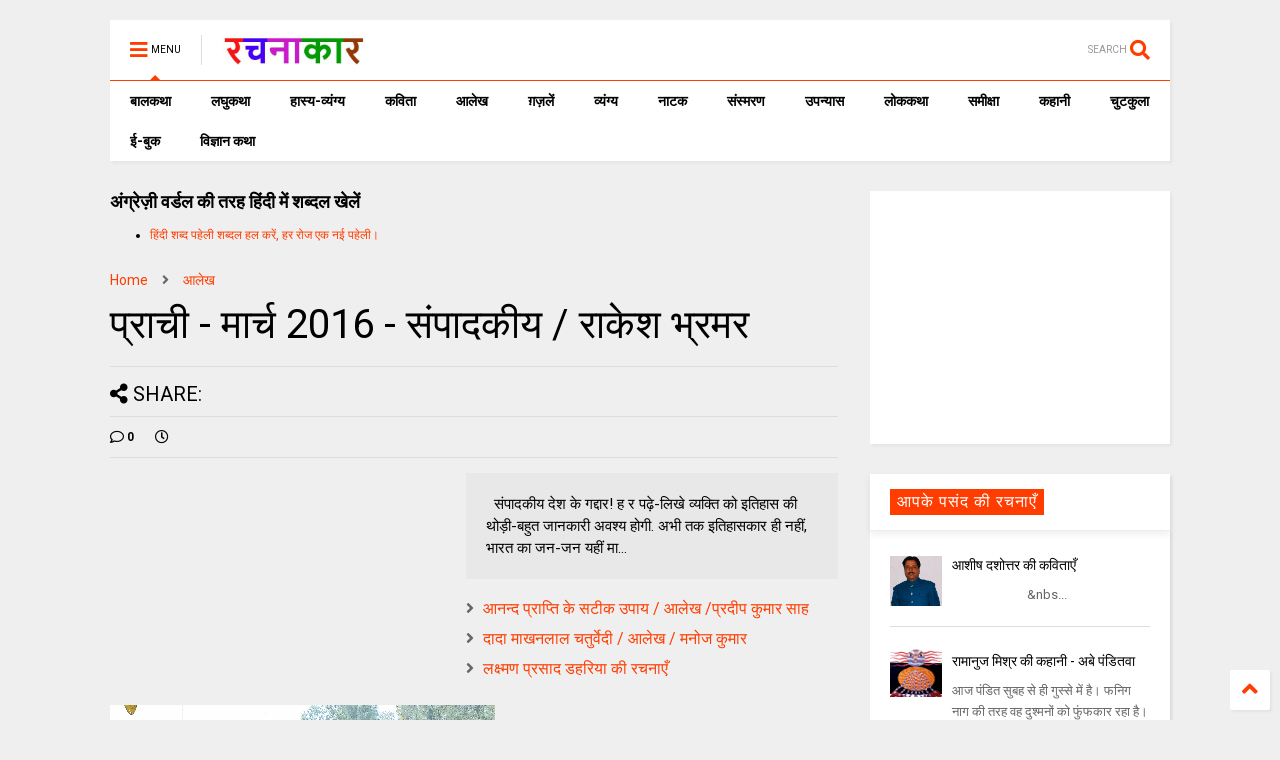

--- FILE ---
content_type: text/html; charset=utf-8
request_url: https://www.google.com/recaptcha/api2/aframe
body_size: 262
content:
<!DOCTYPE HTML><html><head><meta http-equiv="content-type" content="text/html; charset=UTF-8"></head><body><script nonce="h2befM9oeewa6b0yL2YcTA">/** Anti-fraud and anti-abuse applications only. See google.com/recaptcha */ try{var clients={'sodar':'https://pagead2.googlesyndication.com/pagead/sodar?'};window.addEventListener("message",function(a){try{if(a.source===window.parent){var b=JSON.parse(a.data);var c=clients[b['id']];if(c){var d=document.createElement('img');d.src=c+b['params']+'&rc='+(localStorage.getItem("rc::a")?sessionStorage.getItem("rc::b"):"");window.document.body.appendChild(d);sessionStorage.setItem("rc::e",parseInt(sessionStorage.getItem("rc::e")||0)+1);localStorage.setItem("rc::h",'1768781806472');}}}catch(b){}});window.parent.postMessage("_grecaptcha_ready", "*");}catch(b){}</script></body></html>

--- FILE ---
content_type: text/javascript; charset=UTF-8
request_url: https://www.rachanakar.org/feeds/posts/default/-/%E0%A4%86%E0%A4%B2%E0%A5%87%E0%A4%96?max-results=5&start-index=3070&alt=json-in-script&callback=jQuery1124008503120712327172_1768781802071&_=1768781802072
body_size: 31456
content:
// API callback
jQuery1124008503120712327172_1768781802071({"version":"1.0","encoding":"UTF-8","feed":{"xmlns":"http://www.w3.org/2005/Atom","xmlns$openSearch":"http://a9.com/-/spec/opensearchrss/1.0/","xmlns$blogger":"http://schemas.google.com/blogger/2008","xmlns$georss":"http://www.georss.org/georss","xmlns$gd":"http://schemas.google.com/g/2005","xmlns$thr":"http://purl.org/syndication/thread/1.0","id":{"$t":"tag:blogger.com,1999:blog-15182217"},"updated":{"$t":"2026-01-19T05:20:12.906+05:30"},"category":[{"term":"आलेख"},{"term":"कविता"},{"term":"कहानी"},{"term":"व्यंग्य"},{"term":"लघुकथा"},{"term":"समीक्षा"},{"term":"संस्मरण"},{"term":"ग़ज़लें"},{"term":"लोककथा"},{"term":"ई-बुक"},{"term":"प्राची"},{"term":"बाल कथा"},{"term":"लघु कथा"},{"term":"उपन्यास"},{"term":"कहानी संग्रह"},{"term":"लघुकथा लेखन पुरस्कार आयोजन"},{"term":"ईबुक"},{"term":"साहित्यिक गतिविधियाँ"},{"term":"नाटक"},{"term":"जीवंत प्रसारण"},{"term":"संस्मरण लेखन पुरस्कार 2018"},{"term":"कला जगत"},{"term":"साहित्य समाचार"},{"term":"बालकथा"},{"term":"विज्ञान कथा"},{"term":"हास्य-व्यंग्य"},{"term":"रचना समय"},{"term":"चुटकुला"},{"term":"पाठकीय"},{"term":"सुरेन्द्र वर्मा"},{"term":"हास्य"},{"term":"दीपक आचार्य"},{"term":"हास-परिहास"},{"term":"तकनीक"},{"term":"यात्रा संस्मरण"},{"term":"बाल कलम"},{"term":"रमेश राज"},{"term":"सुशील कुमार शर्मा"},{"term":"पाक कला"},{"term":"हरिशंकर परसाई"},{"term":"साक्षात्कार"},{"term":"देवी नागरानी"},{"term":"बालगीत"},{"term":"ललित निबंध"},{"term":"सुषमा गुप्ता"},{"term":"एम. एम. चन्द्रा"},{"term":"व्यंग्य जुगलबंदी"},{"term":"शब्द संधान"},{"term":"सुशील शर्मा"},{"term":"वीणा भाटिया"},{"term":"अनूप शुक्ल"},{"term":"अशोक जैन पोरवाल"},{"term":"प्रमोद यादव"},{"term":"सूर्यकांत मिश्रा"},{"term":"ललित गर्ग"},{"term":"शशिकांत सिंह"},{"term":"कल्पना कुलश्रेष्ठ"},{"term":"प्रदीप कुमार साह"},{"term":"राजीव रंजन उपाध्याय"},{"term":"रामवृक्ष सिंह"},{"term":"वीरेन्द्र सरल"},{"term":"नरेन्‍द्रकुमार मेहता"},{"term":"पुनर्वसु जोशी"},{"term":"हिंदी दिवस विशेष"},{"term":"जावेद अनीस"},{"term":"तेवरी"},{"term":"त्रिलोचन"},{"term":"मिशेल फूको"},{"term":"यशवंत कोठारी"},{"term":"रमेशराज"},{"term":"शशांक मिश्र भारती"},{"term":"शालिनी तिवारी"},{"term":"14 सितम्बर"},{"term":"काजल कुमार"},{"term":"कार्टून"},{"term":"किताबी कोना"},{"term":"कुबेर"},{"term":"शबनम शर्मा"},{"term":"14 september"},{"term":"hindi divas"},{"term":"अपर्णा शर्मा"},{"term":"कृश्न चन्दर"},{"term":"चन्द्रकुमार जैन"},{"term":"दिनेश बैस"},{"term":"बाल उपन्यास"},{"term":"मनोज कुमार"},{"term":"राजशेखर चौबे"},{"term":"राम कृष्ण खुराना"},{"term":"लक्ष्मी यादव"},{"term":"शालिनी मुखरैया"},{"term":"शिक्षक दिवस"},{"term":"श्रीनाथ सिंह"},{"term":"साहित्यम्"},{"term":"सुशील यादव"},{"term":"हरि भटनागर"},{"term":"अनुज कुमार आचार्य"},{"term":"अरविन्द कुमार खेड़े"},{"term":"आरिफा एविस"},{"term":"आशीष कुमार त्रिवेदी"},{"term":"उपासना बेहार"},{"term":"कामिनी कामायनी"},{"term":"कृष्ण जन्माष्टमी"},{"term":"गोविन्द सेन"},{"term":"जुगलबंदी"},{"term":"भावना शुक्ल"},{"term":"मनोज कुमार झा"},{"term":"राकेश भ्रमर"},{"term":"राधेश्याम द्विवेदी"},{"term":"रामचरन गुप्त"},{"term":"विवेक रंजन श्रीवास्तव"},{"term":"हाइकु"},{"term":"15 अगस्त"},{"term":"गणेश सिंह"},{"term":"गिरधारी राम"},{"term":"जयश्री जाजू"},{"term":"पंकज प्रखर"},{"term":"परिहास"},{"term":"बाल दिवस"},{"term":"मनीष कुमार सिंह"},{"term":"रवीन्द्र अग्निहोत्री"},{"term":"विनोद कुमार दवे"},{"term":"संजय दुबे"},{"term":"सुशांत सुप्रिय"},{"term":"सौरभ मालवीय"},{"term":"हरिशंकर गजानंद प्रसाद देवांगन"},{"term":"dohe"},{"term":"kavita"},{"term":"shatak"},{"term":"tevari"},{"term":"अनामिका"},{"term":"अमित शर्मा"},{"term":"अशोक गौतम"},{"term":"आजादी"},{"term":"आनन्द किरण"},{"term":"आलोक कुमार"},{"term":"कृष्ण"},{"term":"कैलाश मंडलोई"},{"term":"कैस जौनपुरी"},{"term":"गीत"},{"term":"निबंध"},{"term":"पंकज सुबीर"},{"term":"महेंद्र भटनागर"},{"term":"योग"},{"term":"योग दिवस"},{"term":"राकेश अचल"},{"term":"लोकेन्द्र सिंह"},{"term":"विनीता शुक्ला"},{"term":"वेलेंटाइन"},{"term":"शैलेन्द्र सरस्वती"},{"term":"श्याम गुप्त"},{"term":"संपादकीय"},{"term":"स्वतंत्रता दिवस"},{"term":"अमरपाल सिंह आयुष्कर"},{"term":"अर्चना वर्मा"},{"term":"इलाहाबाद"},{"term":"उमेश चन्द्र सिरसवारी"},{"term":"एस. एम. चन्द्रा"},{"term":"कवि"},{"term":"काशीनाथ सिंह"},{"term":"गजानंद प्रसाद देवांगन"},{"term":"गुडविन मसीह"},{"term":"जयचन्द प्रजापति कक्कूजी"},{"term":"ज्ञान चतुर्वेदी"},{"term":"तेजेन्द्र शर्मा"},{"term":"देवेन्द्र कुमार मिश्रा"},{"term":"धर्मेन्द्र निर्मल"},{"term":"नन्दलाल भारती"},{"term":"नरेंद्र शुक्ल"},{"term":"नरेन्द्र कोहली"},{"term":"निर्मल गुप्ता"},{"term":"पंकज मित्र"},{"term":"पल्लवी त्रिवेदी"},{"term":"पवन तिवारी"},{"term":"पूजा उपाध्याय"},{"term":"प्रभु चौधरी"},{"term":"प्रमोद भार्गव"},{"term":"प्रियंवद"},{"term":"प्रेम दिवस"},{"term":"बसंत त्रिपाठी"},{"term":"बातचीत"},{"term":"बृज मोहन"},{"term":"भारत यायावर"},{"term":"मंजरी शुक्ला"},{"term":"मधु त्रिवेदी"},{"term":"मनोज कुमार श्रीवास्तव"},{"term":"ममता सिंह"},{"term":"महाभारत"},{"term":"महेश कुमार गोंड हीवेट"},{"term":"महेश सिंह"},{"term":"मीनू पामर"},{"term":"यशोधरा विरोदय"},{"term":"योगासन"},{"term":"योगेश अग्रवाल"},{"term":"रजनीश कांत"},{"term":"रवि रतलामी"},{"term":"राकेश मिश्र"},{"term":"राजन कुमार"},{"term":"राजेश गोसाईं"},{"term":"लक्ष्मीकांत मुकुल"},{"term":"ललिता भाटिया"},{"term":"विनीत कुमार"},{"term":"विश्वंभर नाथ शर्मा कौशिक"},{"term":"वेलेंटाइन डे"},{"term":"व्यंग्य के बहाने"},{"term":"व्यथित हृदय"},{"term":"शरद कोकास"},{"term":"शैलेश त्रिपाठी"},{"term":"श्याम सुशील"},{"term":"श्रीमती तारा सिंह"},{"term":"संजीव ठाकुर"},{"term":"सतीश कुमार त्रिपाठी"},{"term":"सार्थक देवांगन"},{"term":"सुषमा श्रीवास्तव"},{"term":"सूर्यकुमार पांडेय"},{"term":"हरीश सम्यक"},{"term":"\u000B\u0012\fआलेख\f"},{"term":"\u000B\u0012\u000Fकविता\f"},{"term":"\u000B\u0012\u000Fकहानी\f"},{"term":"\u000B\u0012\u0015व्यंग्य\f"},{"term":"2 अक्टूबर अक्तूबर"},{"term":"biography"},{"term":"hindi sahitya"},{"term":"indian art"},{"term":"review"},{"term":"satire"},{"term":"undefined"},{"term":"अंजनी श्रीवास्तव"},{"term":"अंजली काजल"},{"term":"अंजली देशपांडे"},{"term":"अंबिकादत्त व्यास"},{"term":"अखिलेश कुमार भारती"},{"term":"अखिलेश सोनी"},{"term":"अग्रसेन"},{"term":"अजय अरूण"},{"term":"अजय वर्मा"},{"term":"अजित वडनेरकर"},{"term":"अजीत प्रियदर्शी"},{"term":"अजीत भारती"},{"term":"अनंत वडघणे"},{"term":"अनन्त आलोक"},{"term":"अनमोल विचार"},{"term":"अनामी शरण बबल"},{"term":"अनिमेष कुमार गुप्ता"},{"term":"अनिल कुमार पारा"},{"term":"अनिल जनविजय"},{"term":"अनुज कुमार आचार्य बैजनाथ"},{"term":"अनुज खरे"},{"term":"अनुपम मिश्र"},{"term":"अभिमन्यु"},{"term":"अभिषेक ओझा"},{"term":"अभिषेक कुमार अम्बर"},{"term":"अभिषेक मिश्र"},{"term":"अमरलाल हिंगोराणी"},{"term":"अमित शुक्ल"},{"term":"अमिय बिन्दु"},{"term":"अमृता प्रीतम"},{"term":"अरूण देव"},{"term":"अरूण माहेश्वरी"},{"term":"अर्चना चतुर्वेदी"},{"term":"अर्जुन सिंह नेगी"},{"term":"अविनाश त्रिपाठी"},{"term":"अशोक शुक्ल"},{"term":"अश्विनी कुमार आलोक"},{"term":"आई बी अरोड़ा"},{"term":"आकांक्षा यादव"},{"term":"आचार्य बलवन्त"},{"term":"आचार्य शिवपूजन सहाय"},{"term":"आत्मकथा"},{"term":"आदित्य प्रचंडिया"},{"term":"आनंद टहलरामाणी"},{"term":"आर. के. नारायण"},{"term":"आरकॉम"},{"term":"आरती"},{"term":"आलोक कुमार सातपुते"},{"term":"आवश्यक सूचना!"},{"term":"आशीष श्रीवास्तव"},{"term":"आशुतोष"},{"term":"आशुतोष शुक्ल"},{"term":"इंदु संचेतना"},{"term":"इन्दिरा वासवाणी"},{"term":"इन्द्रमणि उपाध्याय"},{"term":"इन्द्रेश कुमार"},{"term":"ईश्वरचन्द्र"},{"term":"उपासना"},{"term":"उमाशंकर सिंह परमार"},{"term":"उमेशचन्द्र सिरसवारी"},{"term":"उषा छाबड़ा"},{"term":"उषा रानी"},{"term":"ऋतुराज सिंह कौल"},{"term":"ऋषभचरण जैन"},{"term":"कथासरित्सागर"},{"term":"कर्ण"},{"term":"कलावंती सिंह"},{"term":"क़ैस जौनपुरी"},{"term":"कान्हा"},{"term":"किरन सिंह"},{"term":"किशोरी लाल गोस्वामी"},{"term":"कुंवर प्रेमिल"},{"term":"कुमार करन मस्ताना"},{"term":"कुसुमलता सिंह"},{"term":"कृष्ण कुमार यादव"},{"term":"कृष्ण खटवाणी"},{"term":"के. पी. सक्सेना"},{"term":"केदारनाथ सिंह"},{"term":"कैलाश वानखेड़े"},{"term":"कैशलेस"},{"term":"कौशल किशोर श्रीवास्तव"},{"term":"खिमन मूलाणी"},{"term":"गंगा प्रसाद श्रीवास्तव"},{"term":"गंगाप्रसाद शर्मा गुणशेखर"},{"term":"गजेन्द्र नामदेव"},{"term":"गणि राजेन्द्र विजय"},{"term":"गणेश चतुर्थी"},{"term":"गांधी जयंती"},{"term":"गीता दुबे"},{"term":"गीता सिंह"},{"term":"गुंजन शर्मा"},{"term":"गुनो सामताणी"},{"term":"गुरदयाल सिंह"},{"term":"गोरख प्रभाकर काकडे"},{"term":"गोवर्धन यादव"},{"term":"गोविन्द वल्लभ पंत"},{"term":"चंद्रकला त्रिपाठी"},{"term":"चंद्रलेखा"},{"term":"चतुष्पदी"},{"term":"चन्द्रकिशोर जायसवाल"},{"term":"चाँद पत्रिका"},{"term":"चिकित्सा शिविर"},{"term":"जगदीप सिंह दाँगी"},{"term":"जयश्री राय"},{"term":"जया जादवानी"},{"term":"जवाहरलाल कौल"},{"term":"जसबीर चावला"},{"term":"ज़कीया ज़ुबैरी"},{"term":"जीवनी"},{"term":"जीशान हैदर जैदी"},{"term":"जुनैद अंसारी"},{"term":"जैक लंडन"},{"term":"ज्योति अग्रवाल"},{"term":"टेकचंद"},{"term":"ठाकुर प्रसाद सिंह"},{"term":"तक्षक"},{"term":"तनूजा चौधरी"},{"term":"तरुण भटनागर"},{"term":"तरूण कु सोनी तन्वीर"},{"term":"ताराशंकर बंद्योपाध्याय"},{"term":"तीर्थ चांदवाणी"},{"term":"तुलसीराम"},{"term":"तेवर"},{"term":"दामोदर दत्त दीक्षित"},{"term":"दिलबाग सिंह विर्क"},{"term":"दिलीप भाटिया"},{"term":"दिविक रमेश"},{"term":"दुर्गाष्टमी"},{"term":"देवेन्द्र पाठक महरूम"},{"term":"दोहे"},{"term":"धर्मेन्द्र राजमंगल"},{"term":"नइमत गुलची"},{"term":"नजीर नज़ीर अकबराबादी"},{"term":"नरेन्द्र कुमार आर्य"},{"term":"नलिनी मिश्र"},{"term":"नवदुर्गा"},{"term":"नवरात्रि"},{"term":"नागार्जुन"},{"term":"नामवर सिंह"},{"term":"नियम"},{"term":"नीतू सुदीप्ति ‘नित्या’"},{"term":"नीरज खरे"},{"term":"नीलम महेंद्र"},{"term":"नीला प्रसाद"},{"term":"पंकज शुक्ला"},{"term":"परसाई"},{"term":"परसाईं"},{"term":"पल्लव"},{"term":"पालगुम्मि पद्मराजू"},{"term":"पोपटी हीरानंदाणी"},{"term":"पौराणिक"},{"term":"प्रज्ञा"},{"term":"प्रताप सहगल"},{"term":"प्रतिभा"},{"term":"प्रतिभा सक्सेना"},{"term":"प्रदीप कुमार"},{"term":"प्रदीप कुमार दाश दीपक"},{"term":"प्रदोष मिश्र"},{"term":"प्रभात दुबे"},{"term":"प्रमिला भारती"},{"term":"प्रमोद कुमार तिवारी"},{"term":"प्रवीण कुमार झा"},{"term":"प्रांजल धर"},{"term":"प्रियदर्शन"},{"term":"प्रेम कहानी"},{"term":"प्रेम मंगल"},{"term":"फिक्र तौंसवी"},{"term":"फ्लेनरी ऑक्नर"},{"term":"बंग महिला"},{"term":"बंसी खूबचंदाणी"},{"term":"बकर पुराण"},{"term":"बजरंग बिहारी तिवारी"},{"term":"बरसाने लाल चतुर्वेदी"},{"term":"बलबीर दत्त"},{"term":"बलराज सिंह सिद्धू"},{"term":"बलूची"},{"term":"बालकृष्ण भट्ट"},{"term":"बृजेन्द्र श्रीवास्तव उत्कर्ष"},{"term":"बेढब बनारसी"},{"term":"बैचलर्स किचन"},{"term":"बॉब डिलेन"},{"term":"भरत त्रिवेदी"},{"term":"भागवत रावत"},{"term":"भारत कालरा"},{"term":"भारत भूषण अग्रवाल"},{"term":"भावना राय"},{"term":"भीष्म साहनी"},{"term":"भूतनाथ"},{"term":"भूपेन्द्र कुमार दवे"},{"term":"मंजीत ठाकुर"},{"term":"मंजूर एहतेशाम"},{"term":"मंतव्य"},{"term":"मथुरा प्रसाद नवीन"},{"term":"मदन सोनी"},{"term":"मधु संधु"},{"term":"मधुर नज्मी"},{"term":"मधुरा प्रसाद नवीन"},{"term":"मधुरिमा प्रसाद"},{"term":"मधुरेश"},{"term":"मनोज कुमार पांडेय"},{"term":"मनोज दास"},{"term":"मयंक चतुर्वेदी"},{"term":"महापर्व छठ"},{"term":"महावीर प्रसाद द्विवेदी"},{"term":"महाशिवरात्रि"},{"term":"महेन्द्र देवांगन माटी"},{"term":"महेश कटारे"},{"term":"महेश हीवेट"},{"term":"मानसून"},{"term":"मार्कण्डेय"},{"term":"मिलन चौरसिया मिलन"},{"term":"मिलान कुन्देरा"},{"term":"मिश्रीमल जैन तरंगित"},{"term":"मुकेश वर्मा"},{"term":"मुक्तिबोध"},{"term":"मुर्दहिया"},{"term":"मृदुला गर्ग"},{"term":"मेराज फैज़ाबादी"},{"term":"मैक्सिम गोर्की"},{"term":"मैथिली शरण गुप्त"},{"term":"मोतीलाल जोतवाणी"},{"term":"मोहन कल्पना"},{"term":"मोहन वर्मा"},{"term":"योगेन्द्र प्रताप मौर्य"},{"term":"रक्षा बंधन"},{"term":"रच"},{"term":"रत्ना राय"},{"term":"रमेश उपाध्याय"},{"term":"रवींद्र नाथ ठाकुर"},{"term":"रवीन्द्र नाथ त्यागी"},{"term":"रवीन्द्र संगीत"},{"term":"रवीन्द्र सहाय वर्मा"},{"term":"रसोई"},{"term":"रांगेय राघव"},{"term":"राकेश दुबे"},{"term":"राकेश बिहारी"},{"term":"राजकुमार कुम्भज"},{"term":"राजेन्द्र कुमार"},{"term":"राजेन्द्र विजय"},{"term":"राजेश कुमार"},{"term":"राजेश जोशी"},{"term":"राधा कृष्ण"},{"term":"राधाकृष्ण"},{"term":"राम शिव मूर्ति यादव"},{"term":"रामचंद्र शुक्ल"},{"term":"रामचन्द्र शुक्ल"},{"term":"रावण"},{"term":"राहुल कुमार"},{"term":"राहुल सिंह"},{"term":"रिंकी मिश्रा"},{"term":"रिचर्ड फाइनमेन"},{"term":"रिलायंस इन्फोकाम"},{"term":"रीटा शहाणी"},{"term":"रेंसमवेयर"},{"term":"रेणु कुमारी"},{"term":"रेवती रमण शर्मा"},{"term":"रोहित रुसिया"},{"term":"लक्ष्मीकांत वैष्णव"},{"term":"लखमी खिलाणी"},{"term":"लतीफ घोंघी"},{"term":"ललित ग"},{"term":"ललित साहू जख्मी"},{"term":"लाल पुष्प"},{"term":"लावण्या दीपक शाह"},{"term":"लीलाधर मंडलोई"},{"term":"लू सुन"},{"term":"लूट"},{"term":"लोक"},{"term":"लोकतंत्र का दर्द"},{"term":"लोकमित्र"},{"term":"विकास कुमार"},{"term":"विजय केसरी"},{"term":"विजय शिंदे"},{"term":"विद्यानंद कुमार"},{"term":"विनय भारत"},{"term":"विनोद तिवारी"},{"term":"विनोद मल्ल"},{"term":"विभा खरे"},{"term":"विमल चन्द्राकर"},{"term":"विमल सिंह"},{"term":"विरल पटेल"},{"term":"विविध"},{"term":"विविधा"},{"term":"विवेक प्रियदर्शी"},{"term":"विवेक सक्सेना"},{"term":"विवेकानंद"},{"term":"विवेकानन्द"},{"term":"विश्वनाथ प्रसाद तिवारी"},{"term":"विष्णु नागर"},{"term":"विष्णु प्रभाकर"},{"term":"वेणीशंकर पटेल ब्रज"},{"term":"वैभव सिंह"},{"term":"शंकर पाटील"},{"term":"शगुन अग्रवाल"},{"term":"शम्भूनाथ"},{"term":"शहीद भगतसिंह"},{"term":"शामिख़ फ़राज़"},{"term":"शारदा नरेन्द्र मेहता"},{"term":"शिवकुमार कश्यप"},{"term":"शिवप्रसाद कमल"},{"term":"शिवरात्रि"},{"term":"शिवेन्‍द्र प्रताप त्रिपाठी"},{"term":"शीला नरेन्द्र त्रिवेदी"},{"term":"शुभम श्री"},{"term":"शुभ्रता मिश्रा"},{"term":"शेखर मलिक"},{"term":"शेषनाथ प्रसाद"},{"term":"शौचालय"},{"term":"श्याम सखा श्याम"},{"term":"श्रीमद्भगवद्गीता"},{"term":"श्रृंगी"},{"term":"श्वेता अरोड़ा"},{"term":"संजय सक्सेना"},{"term":"संजीव"},{"term":"संद मदर टेरेसा"},{"term":"संदीप तोमर"},{"term":"सच्चिदानंद हीरानंद वात्स्यायन"},{"term":"सपना महेश"},{"term":"सपना मांगलिक"},{"term":"सरिता पन्थी"},{"term":"सविता मिश्रा"},{"term":"साइबर अपराध"},{"term":"साइबर क्राइम"},{"term":"सागर यादव जख्मी"},{"term":"सालिम मियाँ"},{"term":"साहित्यिक बगिया"},{"term":"सिंहासन बत्तीसी"},{"term":"सिद्धार्थ जगन्नाथ जोशी"},{"term":"सी.बी.श्रीवास्तव विदग्ध"},{"term":"सीताराम गुप्ता"},{"term":"सीताराम साहू"},{"term":"सीमा असीम सक्सेना"},{"term":"सीमा शाहजी"},{"term":"सुगन आहूजा"},{"term":"सुचिंता कुमारी"},{"term":"सुधा गुप्ता अमृता"},{"term":"सुधा गोयल नवीन"},{"term":"सुधेंदु पटेल"},{"term":"सुनीता काम्बोज"},{"term":"सुनील जाधव"},{"term":"सुभाष चंदर"},{"term":"सुभाष चन्द्र कुशवाहा"},{"term":"सुभाष नीरव"},{"term":"सुभाष लखोटिया"},{"term":"सुमन"},{"term":"सुमन गौड़"},{"term":"सुरभि बेहेरा"},{"term":"सुरेन्द्र चौधरी"},{"term":"सुरेश चन्द्र"},{"term":"सुरेश चन्द्र दास"},{"term":"सुविचार"},{"term":"सूरज प्रकाश"},{"term":"सूर्य बाला"},{"term":"सेल्फी"},{"term":"सौमित्र"},{"term":"स्नेहमयी चौधरी"},{"term":"स्वच्छ भारत"},{"term":"स्वराज सेनानी"},{"term":"हबीब तनवीर"},{"term":"हरि हिमथाणी"},{"term":"हरिकांत जेठवाणी"},{"term":"हरिवंश राय बच्चन"},{"term":"हरीश कुमार"},{"term":"हरीश गोयल"},{"term":"हरीश नवल"},{"term":"हरीश भादानी"},{"term":"हरे प्रकाश उपाध्याय"},{"term":"हाइगा"},{"term":"हुस्न तबस्सुम 'निहाँ'"}],"title":{"type":"text","$t":"रचनाकार"},"subtitle":{"type":"html","$t":"हिंदी साहित्य की ऑनलाइन लाइब्रेरी."},"link":[{"rel":"http://schemas.google.com/g/2005#feed","type":"application/atom+xml","href":"https:\/\/www.rachanakar.org\/feeds\/posts\/default"},{"rel":"self","type":"application/atom+xml","href":"https:\/\/www.blogger.com\/feeds\/15182217\/posts\/default\/-\/%E0%A4%86%E0%A4%B2%E0%A5%87%E0%A4%96?alt=json-in-script\u0026start-index=3070\u0026max-results=5"},{"rel":"alternate","type":"text/html","href":"https:\/\/www.rachanakar.org\/search\/label\/%E0%A4%86%E0%A4%B2%E0%A5%87%E0%A4%96"},{"rel":"hub","href":"http://pubsubhubbub.appspot.com/"},{"rel":"previous","type":"application/atom+xml","href":"https:\/\/www.blogger.com\/feeds\/15182217\/posts\/default\/-\/%E0%A4%86%E0%A4%B2%E0%A5%87%E0%A4%96\/-\/%E0%A4%86%E0%A4%B2%E0%A5%87%E0%A4%96?alt=json-in-script\u0026start-index=3065\u0026max-results=5"},{"rel":"next","type":"application/atom+xml","href":"https:\/\/www.blogger.com\/feeds\/15182217\/posts\/default\/-\/%E0%A4%86%E0%A4%B2%E0%A5%87%E0%A4%96\/-\/%E0%A4%86%E0%A4%B2%E0%A5%87%E0%A4%96?alt=json-in-script\u0026start-index=3075\u0026max-results=5"}],"author":[{"name":{"$t":"रवि रतलामी"},"uri":{"$t":"http:\/\/www.blogger.com\/profile\/07878583588296216848"},"email":{"$t":"noreply@blogger.com"},"gd$image":{"rel":"http://schemas.google.com/g/2005#thumbnail","width":"24","height":"32","src":"\/\/blogger.googleusercontent.com\/img\/b\/R29vZ2xl\/AVvXsEhzTme7SdL_fzKNmBGbuVm1JzwsAlf8J8FD82CR4l3eUqRPqJ9abFi1CyBGfG_DaftZX78682-hszIGh0VlDRZOyUamYc5_wPdkALYTtPtPzxFqzaRcS7dfKjLLevrNOyI\/s86\/raviRATLAMI%5B1%5D.jpg"}}],"generator":{"version":"7.00","uri":"http://www.blogger.com","$t":"Blogger"},"openSearch$totalResults":{"$t":"4288"},"openSearch$startIndex":{"$t":"3070"},"openSearch$itemsPerPage":{"$t":"5"},"entry":[{"id":{"$t":"tag:blogger.com,1999:blog-15182217.post-3818006708068490097"},"published":{"$t":"2014-04-27T10:17:00.001+05:30"},"updated":{"$t":"2014-04-27T13:46:28.749+05:30"},"category":[{"scheme":"http://www.blogger.com/atom/ns#","term":"आलेख"}],"title":{"type":"text","$t":"शेषनाथ प्रसाद श्रीवास्तव का आलेख– - हिंदी का प्रथम थिसॉरस ‘’पद्य-शब्द-कोश’’ : संरचनात्मक परिचय"},"content":{"type":"html","$t":"\u003Cp\u003Eहिंदी का प्रथम थिसॉरस ‘’पद्य-शब्द-कोश’’ : \u003Cp\u003Eसंरचनात्मक परिचय \u003Cp\u003Eअरविंद कुमार के हिंदी थिसॉरस पर बहुत पहले प्रसिद्ध हिंदी साप्ताहिक ‘आजकल’ में छपे एक लेख पर मैंने अपनी प्रतिक्रिया छपवाई थी. उसमें मैंने लिखा था कि उनके हिंदी थिसॉरस के पूर्व सन् 1928 ई में ही थिसॉरस की परिभाषा सार्थक करनेवाली एक पुस्तक ‘’ पद्य-शब्द-कोश ’’ नाम से आ गई थी. उसके लेखक हैं सत्यनारायणसिंह वर्मा ‘’हिंदी भूषण ’’. पर न तो उस लेख के लेखक ने इसका नोटिस न यह प्रतिक्रिया अरविंद कुमार जी तक ही पहुँच पाई. \u003Cp\u003Eसंयोग से अरविंद जी अब मेरे फेसबुक मित्र हैं. अपनी उस प्रतिक्रिया को एक लेख का रूप देकर, ई-पत्रिका ‘रचनाकार’ के माध्यम से उसे मैंने उनतक पहुँचा दिया है. अरविंद कुमार जी ने इसपर अपनी प्रतिक्रिया भी दी है– ‘’ अगर मुझे इन पुराने कोशों के बारे में पता होता तो भूमिका में उनका उल्लेख जरूर करता ’’. \u003Cp\u003Eमुझे आवश्यक लग रहा है कि मैं हिंदी जगत को उक्त ‘’पद्य-शब्द-कोश’’ का संरचनात्मक परिचय दूँ. सन् 1929 ई में आए इसके परिवर्द्धित और परिमार्जित दूसरे संस्करण को मैंने इसके संरचनात्मक परिचय का आधार बनाया है.  \u003Cp\u003Eइसका संरचनात्मक परिचय देने के पहले मैं यह बताना चाहूँगा कि सन् 1952 ई तक हिंदी जगत में ‘ थिसॉरस ’ शब्द प्रचलित नहीं था. सन् 1952 ई में अपने एक मित्र के माध्यम से अरविंद कुमार प्रथमतः रोजट के अँग्रेजी थिसॉरस (सन् 1852 ई में प्रकाशित ) से परिचित हुए और पत्नी कुसुम के सहयोग से सन् 1978 - 98 ई में रचित अपना ‘’ समांतर कोश ’’ प्रस्तुत कर हिंदी जगत में इसे मशहूर किया. लेकिन यह निस्संकोच कहा जा सकता है कि थिसॉरस की अवधारणा हिंदी में पहले से थी. यह संस्कृत कोशकार अमर सिंह के अमरकोश ‘’लिंगानुशासनम् ’’ के अनुक्रम में थी. मुझे याद आता है कि जब मैं पाँचवीं कक्षा (सन् 1955 ई) में था तब छात्रों से अमरकोश खरीदवाया जाता था और उसके श्लोक रटवाए जाते थे. मुझे अभी तक इसका एक श्लोक याद है- \u003Cb\u003E\u003Ci\u003E\u003Cu\u003E‘’ \u003C\/u\u003E\u003C\/i\u003E\u003C\/b\u003E\u003Cb\u003E\u003Ci\u003E\u003Cu\u003Eसमाहृत्यानि \u003C\/u\u003E\u003C\/i\u003E\u003C\/b\u003E\u003Cb\u003E\u003Ci\u003E\u003Cu\u003E(\u003C\/u\u003E\u003C\/i\u003E\u003C\/b\u003E\u003Cb\u003E\u003Ci\u003E\u003Cu\u003Eन्य\u003C\/u\u003E\u003C\/i\u003E\u003C\/b\u003E\u003Cb\u003E\u003Ci\u003E\u003Cu\u003E)\u003C\/u\u003E\u003C\/i\u003E\u003C\/b\u003E\u003Cb\u003E\u003Ci\u003E\u003Cu\u003E तंत्राणी संक्षिप्तै प्रतिसंस्कृतै\u003C\/u\u003E\u003C\/i\u003E\u003C\/b\u003E\u003Cb\u003E\u003Ci\u003E\u003Cu\u003E’ ’’\u003C\/u\u003E\u003C\/i\u003E\u003C\/b\u003E\u003Cb\u003E\u003Ci\u003E\u003Cu\u003E.\u003C\/u\u003E\u003C\/i\u003E\u003C\/b\u003E\u003Ci\u003E \u003C\/i\u003Eऐसा छात्रों के शब्दों के पर्यायवाची शब्द-ज्ञान को बढ़ाने और अभीष्ट भाव के लिए उपयुक्त शब्द चुनने को प्रेरित करने के लिए किया जाता था. यह परंपरा बहुत पहले से चली आ रही थी. उस समय के छात्रों की परिवेशगत आवश्यकता के अनुसार वर्मा जी ने अपना ‘’पद्य-शब्द-कोश’’ प्रकाशित करवाया. तत्कालीन पत्र-पत्रिकाओं ने इसकी भूरि भूरि प्रशंसा की. यह पाठ्यक्रम में तो नहीं था पर विहार के पूर्वमाध्यनिक विद्यालयों में खरीदवाया जाता था. तत्समय प्रकाशित प्रसिद्ध पत्र ‘ विशवामित्र ’ की टिप्पणी देखिए- \u003Cp\u003E\u003Ci\u003E\u003C\/i\u003E\u003Ci\u003E‘’ \u003C\/i\u003E\u003Ci\u003Eनए कवियों और विद्यार्थियों के लिए तो यह उपयोगी है ही, साथ ही \u003Cu\u003Eहिंदी साहित्य के एक अंग \u003C\/u\u003E(थिसॉरस \u003C\/i\u003E\u003Ci\u003E?\u003C\/i\u003E\u003Ci\u003E)\u003C\/i\u003E\u003Ci\u003E \u003C\/i\u003E\u003Ci\u003E\u003Cu\u003Eकी इससे खासी पूर्ति होती है\u003C\/u\u003E\u003C\/i\u003E\u003Ci\u003E\u003Cu\u003E’ ’’\u003C\/u\u003E\u003C\/i\u003E\u003Ci\u003E. –\u003C\/i\u003E\u003Ci\u003Eभूमिका,\u003C\/i\u003E\u003Ci\u003E \u003C\/i\u003E\u003Ci\u003Eपद्य-शब्द-कोश\u003C\/i\u003E\u003Ci\u003E\u003C\/i\u003E \u003Cp\u003E\u003Cb\u003Eसंरचना\u003C\/b\u003E\u003Cb\u003E\u003C\/b\u003E \u003Cp\u003E‘’पद्य-शब्द-कोश’’ की संरचना विश्व के प्रथम थिसॉरस ‘अमरकोश ’ के ढर्रे पर है. ‘अमरकोश ’ में पर्यायवाची श्लोकों में दिए गए हैं और ‘’पद्य-शब्द-कोश’’ में पदों में. अमरकोश की रचना नए या प्रौढ़ताप्राप्त कवियों और विद्वानों के लिए की गई है पर ‘’पद्य-शब्द-कोश’’ की रचना नए कवियों, लेखकों और पूर्वमाध्यमिक स्तर के छात्रों के लिए की गई है. ‘अमरकोश’ के विपरीत इसमें उन्हीं प्रमुख शब्दों के पर्यायवाची दिए गए हैं जो हिंदी जगत में बहुप्रचलित हैं और हिंदी लेखकों और कवियों द्वारा बहुतायत से प्रयोग में लाए जाते रहे हैं. पर्यायवाची शब्द भी बहुप्रचलित ही लिए गए हैं. इसमें अप्रचलित, अपरिचित और बीहड़ शब्दों को स्थान नहीं मिला है. कोश को पद्य में प्रस्तुत करने के पीछे उनका ध्येय है--- \u003Cp\u003E\u003Ci\u003E\u003C\/i\u003E\u003Ci\u003E‘\u003C\/i\u003E\u003Ci\u003E’ \u003C\/i\u003E\u003Ci\u003Eहमारे प्राचीन ऋषियों-महर्षियों ने सभी विषयों के ग्रंथों को कविता में ही रच डाला है. व्याकरण, गणित, तर्क, नीति और ज्योतिष को कौन कहे इतिहास और कोश तक को कविता ही में बद्ध कर दिया है.....उन्हीं आचार्यों के पवित्र सिद्धांत को आगे रख, मैंने भी इस छोटी सी पुस्तक को लिखने का दुस्साहस किया है \u003C\/i\u003E\u003Ci\u003E’’\u003C\/i\u003E\u003Ci\u003E. –\u003C\/i\u003E\u003Ci\u003Eभूमिका, पद्य-शब्द-कोश\u003C\/i\u003E\u003Ci\u003E \u003C\/i\u003E\u003Ci\u003E\u003C\/i\u003E \u003Cp\u003Eइसमें चुने गए शब्दों को वर्गों में नहीं बाँटा गया है न ही अमरकोश की तरह उनके नाम (संज्ञा) और लिंग को ही बताया गया है. इसमें कुल 290 शब्द अकारादिक्रम से इकट्ठे किए गए है जिसमें संज्ञा, विशेषण, स्त्रीलिंग, पुलिंग सभी तरह के शब्द हैं. ‘कोश ’ में इनका अलग से निर्देश नहीं है. 390 पदों में इनके पर्याय और पर्यायवाची दिए गए है. इसमें शब्दों के विपर्याय नहीं दिए हैं. हाँ स्थान स्थान पर शब्द के अनेकार्थ अवश्य दिए हैं. ये अनेकार्थ भी पदों में हैं. \u003Cp\u003Eकोश में पहले चुनी हुई सम्मतियाँ दी गई हैं, फिर भूमिका है, तदुपरि प्रमुख शब्दों का सूचीपत्र है. \u003Cp\u003Eसूचीपत्र \u003Cp\u003Eसं शब्द पृ सं शब्द पृ सं शब्द पृ \u003Cp\u003E1. श्रीगणेश 1 21. इच्छा 10 55. खराउँ 24 \u003Cp\u003E2. अग्नि 2 . . \u003Cp\u003E3. अर्जुन 3 31. कठोर 14 290. हृष्ट 105 \u003Cp\u003Eइसके बाद ‘शब्द ‘, पदों में उसके पर्यायवाची और फिर अनेकार्थ दिए गए हैं. प्रारंभ मंगलाचरण से होता है. इसमें श्रीगणेश देवता के पर्यायवाची देने के व्याज से उनकी वंदना की गई है.  \u003Cp\u003E\u003Ca href=\"https:\/\/blogger.googleusercontent.com\/img\/b\/R29vZ2xl\/AVvXsEi55GN3jYtUGrwfSU5MLFwFLkU1gXrAC7PRgoxKM_13JimXGXmOhwKBtnQGASPk_l-PT7QUCegpvpTgIJEKo6ysLMSpUubiuY2JDIKv1zyyMFNuKxN3JKI4G34xQX8eF9y3p2q7\/s1600-h\/clip_image002%25255B6%25255D%25255B2%25255D.jpg\"\u003E\u003Cimg title=\"clip_image002[6]\" style=\"border-top: 0px; border-right: 0px; background-image: none; border-bottom: 0px; padding-top: 0px; padding-left: 0px; margin: 0px; border-left: 0px; display: inline; padding-right: 0px\" border=\"0\" hspace=\"12\" alt=\"clip_image002[6]\" src=\"https:\/\/blogger.googleusercontent.com\/img\/b\/R29vZ2xl\/AVvXsEhQjimpp8cxSsdSGyzrJPimosBwYxriZ5vjHRfkPTDZGSaWyTnYa2zAHe11xxJvged8p2uknGCpVhl2FMDLhnKIyOl-Kc_qxkVP5Ws6Jhs8jsapLhPLeFKybaWK752a2QUhvMcz\/?imgmax=800\" width=\"271\" height=\"359\"\u003E\u003C\/a\u003E \u003Ca href=\"https:\/\/blogger.googleusercontent.com\/img\/b\/R29vZ2xl\/AVvXsEjeP_biWV_rZAGJMDtzaOQtawoklujk9ldR3vCLRWqTqbXZ8nCInSVn3HvBQPhK-sHt_GkhRIawni8Y9phZYscFQ47DcPk6pB3FJNAjWLvRIf8TlDZtSOSHliDDfgpfmr4gY-pF\/s1600-h\/clip_image004%25255B3%25255D.jpg\"\u003E\u003Cimg title=\"clip_image004\" style=\"border-top: 0px; border-right: 0px; background-image: none; border-bottom: 0px; padding-top: 0px; padding-left: 0px; margin: 0px; border-left: 0px; display: inline; padding-right: 0px\" border=\"0\" alt=\"clip_image004\" src=\"https:\/\/blogger.googleusercontent.com\/img\/b\/R29vZ2xl\/AVvXsEg-VYJeaYs0HZxQTmbVfzpSkCUIRm4RVX9bpEpDNdtxqpWSA42G1YVcera57XO_g_kF4A3ESuCJS1NeAcIRnLYfRZYGVqOn5i6eiEBhIGngrvSuPriC1My0rCPsHKWjTS2c5lNK\/?imgmax=800\" width=\"271\" height=\"359\"\u003E\u003C\/a\u003E \u003Cp\u003Eये टिप्पणियाँ इस कोश में बहुत महत्वपूर्ण स्थान रखती हैं. लेखक का मत है- \u003Cp\u003E\u003Ci\u003E\u003C\/i\u003E\u003Ci\u003E\u003C\/i\u003E\u003Ci\u003E\u003C\/i\u003E\u003Ci\u003E‘’ \u003C\/i\u003E\u003Ci\u003Eशब्दों पर टिप्पणियाँ इस अभिप्राय से दी गई हैं कि पाठक शब्दों के यथार्थ अर्थ को समझ सकें \u003C\/i\u003E\u003Ci\u003E\u003C\/i\u003E \u003Cp\u003E\u003Ci\u003Eऔर अर्थानुसार उनका प्रयोग भी कर सकें\u003C\/i\u003E\u003Ci\u003E ’’\u003C\/i\u003E\u003Ci\u003E.\u003C\/i\u003E\u003Ci\u003E \u003C\/i\u003E\u003Ci\u003E–\u003C\/i\u003E\u003Ci\u003Eभूमिका, पद्य-शब्द-कोश \u003C\/i\u003E \u003Cp\u003Eइन टिप्पणियों में ही शब्दों की \u003Cb\u003E\u003Ci\u003Eव्युत्पत्ति, व्युत्पत्यर्थ तथा धातु\u003C\/i\u003E\u003C\/b\u003E\u003Cb\u003E\u003Ci\u003E \u003C\/i\u003E\u003C\/b\u003E\u003Cb\u003E\u003Ci\u003Eऔर धात्वर्थ\u003C\/i\u003E\u003C\/b\u003E भी दर्शाए गए हैं. धातु और थात्वर्थ देने के संबंध में कोशकार का मत है- \u003Cp\u003E\u003Ci\u003E‘’\u003C\/i\u003E\u003Ci\u003Eपुस्तक विस्तार के भय से सभी शब्दों के धातु नहीं दर्शाए जा सके हैं,...धात्वर्थ जानते हुए शब्द के प्रयोग से साहित्य का सौष्ठव कहीं अधिक बढ़ जाता है...तुलसीदास जी....ने शब्दों का प्रयोग बड़ी खूबी के साथ किया है- \u003C\/i\u003E\u003Ci\u003E\u003C\/i\u003E \u003Cp\u003E\u003Ci\u003Eतब चलेउ बाण कराल । फुंकरत जनु बहु व्याल।।\u003C\/i\u003E\u003Ci\u003E\u003C\/i\u003E \u003Cp\u003E\u003Ci\u003E\u003C\/i\u003Eयह ‘बाण ‘ ‘बण ’ धातु से बना है जिसका धात्वर्थ है सरसराता हुआ चलना जैसे साँप फुफकारे. \u003Cp\u003E\u003Ci\u003Eछाड़े विपुल नाराच । लगे कटन विकट पिशाच।।\u003C\/i\u003E\u003Ci\u003E\u003C\/i\u003E \u003Cp\u003E\u003Ci\u003E\u003C\/i\u003E‘नाराच ’ का व्युत्पत्यर्थ है, ‘’\u003Ci\u003Eनार- मनुष्यों का समूह, आ- चारो ओर से, चम्- खाना\u003C\/i\u003E\u003Ci\u003E ’’\u003C\/i\u003E\u003Ci\u003E. अर्थात जो तीर चारो ओर से घेरे मनुष्यों के समूह (शत्रुओं) का नाश कर दे\u003C\/i\u003E\u003Ci\u003E’’\u003C\/i\u003E\u003Ci\u003E. \u003C\/i\u003E\u003Ci\u003E‘’\u003C\/i\u003E\u003Ci\u003Eजब भगवान रामचंद्र को खरदूषण की सेना ने घेर लिया तब भगवान ने नराच छोड़ना आरंभ कर दिया\u003C\/i\u003E\u003Ci\u003E ’’\u003C\/i\u003E\u003Ci\u003E.-\u003C\/i\u003E\u003Ci\u003E भूमिका, पद्य-शब्द-कोश\u003C\/i\u003E\u003Ci\u003E\u003C\/i\u003E \u003Cp\u003E(उक्त दोनों के लिए देखें- शब्द संख्या 173 की टिप्पणी, पृष्ठ 62. ) \u003Ci\u003E\u003C\/i\u003E \u003Cp\u003Eशब्दों के नीचे दी गई इन टिप्पणियों में शब्दों की \u003Cb\u003E\u003Ci\u003Eव्युत्पत्ति प्रक्रिया\u003C\/i\u003E\u003C\/b\u003E भी दी गई है. ‘अग्नि’ का पर्यायवाची है पावक. इसके नीचे दी गई टिप्पणी में निर्देशित है, पावक (पु- पवित्र करना)—पवित्र करने वाला. पावक शब्द पु से व्युत्पन्न है और दव दु (जलानेवाला) से व्युत्पन्न है. और इसीतरह अन्य कई शब्द बनते हैं. देखिए, ‘अग्नि’ के पर्यायवाची के नीचे दी गई टिप्पणी की छायाप्रति-  \u003Cp\u003E\u003Ca href=\"https:\/\/blogger.googleusercontent.com\/img\/b\/R29vZ2xl\/AVvXsEirHMKMEjeabcYgx2G-GAqG4m20Su7RxTIoNdJjz8uA8TS40D27lkMbEmw8AO1i9Vf2oYAddgVWZBZND1riKmr5rOTDHT_EuXQQWjHmxURqf5ahn_oRXd7NZ1fUUPoFpl5HbIsU\/s1600-h\/clip_image006%25255B3%25255D.jpg\"\u003E\u003Cimg title=\"clip_image006\" style=\"border-top: 0px; border-right: 0px; background-image: none; border-bottom: 0px; padding-top: 0px; padding-left: 0px; margin: 0px; border-left: 0px; display: inline; padding-right: 0px\" border=\"0\" hspace=\"12\" alt=\"clip_image006\" src=\"https:\/\/blogger.googleusercontent.com\/img\/b\/R29vZ2xl\/AVvXsEgcKHOkQU9CXXDgdNyHo4tGy0tVmUvULkOMG1gd3_3K0oyQifglAyS8TErFo4v72tIMgHONmHflb-4Omd5CgYBrVGI46SUm3daSCs08LWrcn7Zga4r9lkqdco1D8x7pvM-5YAhy\/?imgmax=800\" width=\"277\" height=\"369\"\u003E\u003C\/a\u003E\u003Ca href=\"https:\/\/blogger.googleusercontent.com\/img\/b\/R29vZ2xl\/AVvXsEhlCD8rBMXUMJaI-Axbjx2PZVeAOo7xgMzywIOChfMYU3qOdhGHrKdOOxVIM9ivuHAnD11g5lpjGMx6tDGPeGr88vYk-wz0ppIrTSab0dPnE3MfeQKb6TncBxbkgB7meh_WkcX1\/s1600-h\/clip_image008%25255B3%25255D.jpg\"\u003E\u003Cimg title=\"clip_image008\" style=\"border-top: 0px; border-right: 0px; background-image: none; border-bottom: 0px; padding-top: 0px; padding-left: 0px; margin: 0px; border-left: 0px; display: inline; padding-right: 0px\" border=\"0\" alt=\"clip_image008\" src=\"https:\/\/blogger.googleusercontent.com\/img\/b\/R29vZ2xl\/AVvXsEj51-SYxQQAoMianeeh40V6z67NLojJNtQRcemtg8IWIK98YUTQ4uSfS5YLTJKUJENkDdVzsirq0T411WQ6OsIG_l87f24fvBVFX8PX4jkdLASCe_v3Cv-juq07ed2umQfEbVur\/?imgmax=800\" width=\"277\" height=\"367\"\u003E\u003C\/a\u003E \u003Cp\u003Eये सूचनाएँ पूर्वमाध्यमिक स्तर के छात्रों के लिए बहुत ही उपयोगी हैं क्योंकि भाषा और उसके साहित्य की आधारशिला इसी समय रखी जाती है. \u003Cp\u003Eइन टिप्पणियों में किसी \u003Cb\u003E\u003Ci\u003Eदेवता के नाम पड़ने की अंर्कथाएँ\u003C\/i\u003E\u003C\/b\u003E भी दी गईं हैं. देखें, प्रथम शब्द ‘’1-श्रीगणेश ’’ के पर्यायवाची नाम- \u003Cu\u003Eद्वैमातुर. गणनायक\u003C\/u\u003E, \u003Cu\u003Eएकरदन\u003C\/u\u003E, \u003Cu\u003Eआखुग\u003C\/u\u003E और \u003Cu\u003Eकविवर बदन.\u003C\/u\u003E टिप्पणी में वे पूरे प्रसंग\/अंतर्कथाएँ दिए गए हैं जिनके कारण वे इन नामों से पुकारे गए. शब्द ‘’49- कृष्ण ’’ के पर्यायवाची नामों को देखें, ‘’\u003Ci\u003Eकेशव- (के+शव) जल में रहनेवाला. अथवा सूर्य चंद्र प्रकाशमान पदार्थों को \u003C\/i\u003E\u003Ci\u003E‘\u003C\/i\u003E\u003Ci\u003Eकेश\u003C\/i\u003E\u003Ci\u003E ‘ \u003C\/i\u003E\u003Ci\u003Eकहते हैं और ये इन्हीं कृष्ण के हैं, अतः इनका नाम \u003C\/i\u003E\u003Ci\u003E‘\u003C\/i\u003E\u003Ci\u003Eकेशव\u003C\/i\u003E\u003Ci\u003E ’\u003C\/i\u003E\u003Ci\u003E है\u003C\/i\u003E\u003Ci\u003E ‘’\u003C\/i\u003E\u003Ci\u003E.\u003C\/i\u003E\u003Ci\u003E \u003C\/i\u003E\u003Ci\u003E\u003C\/i\u003Eइसका संस्कृत प्रमाण भी कोश में उद्धृत है. \u003Ci\u003E‘’\u003C\/i\u003E\u003Ci\u003Eहृषिकेश (हृषिक- इंद्री, ईश- स्वामी)\u003C\/i\u003E\u003Ci\u003E ‘’. \u003C\/i\u003E\u003Ci\u003E\u003C\/i\u003Eशब्द ‘’153- पार्वती ‘’ का पर्यायवाची दुर्गा–दुर्ग नामक \u003Cp\u003Eराक्षस को मारनेवाली, अपर्णा- पार्वती ने शिव के लिए तप करती हुई पत्तों तक का खाना छोड़ दिया था. अतः वह अपर्णा कहलाईं. \u003Cp\u003E\u003Cb\u003E\u003Ci\u003Eकुछ प्रसिद्ध व्यक्तियों के नाम उनकी विशेषताओं को परिलक्षित करते हैं. इन परिलक्षणों को भी टिप्पणियों में सँजोया गया है.\u003C\/i\u003E\u003C\/b\u003E शब्द ‘’3-अर्जुन ’’ के पर्यायवाची नामों को लें. अर्जुन के कई नाम है. उन नामों के विशेक (विशेषता बतानेवाले तथ्य) टिप्पणी में संदर्भित है- जैसे, पार्थ- पृथु के वंश का, शव्यसाची- दायीं ओर झुककर बाण चलानेवाला, कपिध्वज- जिसकी ध्वजा पर महावीर हों. यही नहीं \u003Cb\u003E\u003Ci\u003Eअन्य शब्दों के भी विशेषक संदर्भ दिए गए है. \u003C\/i\u003E\u003C\/b\u003Eजैसे- शब्द ‘’79-चंद्रिका ‘’ का पर्यायवाची कौमुदी (कुमुद- चंद्र या कुमुद अर्थात कुमुदनी जिसमें खिलती है; कु- पृथ्वी, मुद- प्रसन्न करना). \u003Cp\u003Eइन अंतर्कथाओं और विशेषताओं के कारण पड़े नामों की जानकारियाँ छात्रों को उनकी संस्कृति से जोड़ती हैं. \u003Cp\u003Eकई शब्द ऐसे भी होते हैं जिनके \u003Cb\u003E\u003Ci\u003Eपर्यायवाच्यर्थ संदर्भ बदलने से विशेष अर्थ देने लगते हैं\u003C\/i\u003E\u003C\/b\u003E. इसका भी इस कोश में निदर्श मिलता है. जैसे शब्द ‘’4-अतिथि ’’ (न तिथि) का अर्थ है जो एक दिन से अधिक न रहे. इसका एक पर्यायवाची है ‘अभ्यागत ‘, टिप्पणी में दिया है- अभ्यागत (अभि +आ +गम् +कृ) जो दूसरे की शरण में आए. शरण में आने पर एक दिन से अधिक भी ठहरा जा सकता है.  \u003Cp\u003Eइसके साथ कोशकार ने \u003Cb\u003E\u003Ci\u003Eव्यंजक शब्दों के व्यंजनार्थ को भी उद्वलित करने की चेष्टा\u003C\/i\u003E\u003C\/b\u003E की है. भूमिका में उन्होंन इसके संकेत भी दिए हैं \u003Cb\u003E\u003Ci\u003E‘\u003C\/i\u003E\u003C\/b\u003E\u003Cb\u003E\u003Ci\u003Eरस\u003C\/i\u003E\u003C\/b\u003E\u003Cb\u003E\u003Ci\u003E ‘\u003C\/i\u003E\u003C\/b\u003E शीर्षक में- \u003Cp\u003E‘’\u003Ci\u003Eइस पुस्तक के लिखने का यह एक मुख्य अभिप्राय है कि पाठक रसानुकूल शब्दों का\u003C\/i\u003E\u003Ci\u003E \u003C\/i\u003E\u003Ci\u003Eप्रयोग कर सकें... मरीचि और मार्तंड ये दोनों शब्द सूर्य के पर्यायवाची हैं किंतु मरीचि में यदि तंत्री के तारों का मधुर झंकार है तो मार्तंड में मृदंग का प्रचंड एवं उद्दंड गर्जन\u003C\/i\u003E\u003Ci\u003E \u003C\/i\u003E\u003Ci\u003E...शब्दों का प्रयोग करते समय इसका विचार अवश्य रखा जाए\u003C\/i\u003E\u003Ci\u003E ‘’\u003C\/i\u003E\u003Ci\u003E.\u003C\/i\u003E –\u003Ci\u003Eभूमिका, पद्य-शबमद-कोश\u003C\/i\u003E\u003Ci\u003E\u003C\/i\u003E \u003Cp\u003E\u003Cb\u003Eअनेकार्थ\u003C\/b\u003E\u003Cb\u003E\u003C\/b\u003E \u003Cp\u003E\u003Cb\u003E\u003C\/b\u003Eअनेकार्थ के संबंध में कोशकार का कहना है- ‘’\u003Ci\u003Eबहुत से\u003C\/i\u003E \u003Ci\u003Eशब्द कई अर्थों में व्यवहृत होते हैं और ऐसे \u003C\/i\u003E\u003Ci\u003E\u003C\/i\u003E \u003Cp\u003E\u003Ci\u003Eही इस कोश में मिलेंगे. किंतु पाठकों की सुविधा की दृष्टि से महुत से शब्दों के अनेकार्थ पद्यबद्धरूप में दे दिए गए हैं\u003C\/i\u003E\u003Ci\u003E’’\u003C\/i\u003E\u003Ci\u003E.\u003C\/i\u003E\u003Ci\u003E\u003C\/i\u003E \u003Cp\u003E\u003Cb\u003Eअभीष्ट शब्द ढूँढ़ना \u003C\/b\u003E\u003Cb\u003E\u003C\/b\u003E \u003Cp\u003E‘’पद्य-शब्द-कोश ‘’ से किसी शब्द के लिए अभीष्ट भाव वाला पर्यायवाची पाने के लिए पहले सूचीपत्र में उस शब्द को देखना होगा, फिर उस शब्द की संख्या और पृष्ठ उलटकर उसके पर्यायवाचियों में से अभीष्ट भाववाला पर्यायवाची ढूँढ़ लेना होगा.  \u003Cp\u003E\u003Cb\u003Eपरिशिष्ट\u003C\/b\u003E\u003Cb\u003E \u003C\/b\u003E \u003Cp\u003Eअभीष्ट शब्द ढूँढ़ने के लिए परिशिष्ट की भी सुविधा भी दी गई है इस संबंध में कोशकार का कहना है- \u003Cp\u003E\u003Ci\u003E‘’\u003C\/i\u003E\u003Ci\u003Eप्रथम संस्करण केवल कवि तथा बालकों के याद करने के लिए ही बनाया गया था, अतः अन्यान्य कोशों की भाँति शब्दार्थ निकालने का काम उससे नहीं लिया जा सकता था, इस अभाव की पूर्ति इसबार परिशिष्ट देकर कर दी गई है\u003C\/i\u003E\u003Ci\u003E ‘’\u003C\/i\u003E \u003Cp\u003E\u003Cb\u003E\u003C\/b\u003E\u003Cb\u003E\u003Ca href=\"https:\/\/blogger.googleusercontent.com\/img\/b\/R29vZ2xl\/AVvXsEjCZuQs5RbFmfP3Sng2p9MqiApvQOn3uAOF_aIDvsTVoR5ECumQD0Tw2KbvDRwMmdn6r4ummI0U0mMe4DpW_VF3cFNZoUEXMzsLkfRR3J2WWgYindciIascmymdUHCcDFbfSaeN\/s1600-h\/clip_image010%25255B3%25255D.jpg\"\u003E\u003Cimg title=\"clip_image010\" style=\"border-top: 0px; border-right: 0px; background-image: none; border-bottom: 0px; padding-top: 0px; padding-left: 0px; margin: 0px; border-left: 0px; display: inline; padding-right: 0px\" border=\"0\" alt=\"clip_image010\" src=\"https:\/\/blogger.googleusercontent.com\/img\/b\/R29vZ2xl\/AVvXsEjpxbKKQYW7_0F840pKX7SkeVsPC4VUEOqRYcLZeT-AnYGp4BuieA8Z_pL31AI9kztTry914RoIQycPPHR-BjiytHsDVe4FQzJy9T_RxVlArbWtqfjL_w1Coi5Xm53f7O5hxCPN\/?imgmax=800\" width=\"293\" height=\"388\"\u003E\u003C\/a\u003E\u003C\/b\u003E\u003Cb\u003E\u003C\/b\u003E \u003Cp\u003E\u003Ci\u003E\u003C\/i\u003E \u003Cp\u003E\u003Ci\u003E\u003C\/i\u003Eजिस शब्द का पर्यायवाची ढूँढ़ना है उसे पहले परिशिष्ट में ढूँढ़ें. और उसके आगे दी गई संख्या वाले पन्ने को पलटें और पर्यायवाची प्रप्त कर लें.  \u003Cp\u003E\u003Cb\u003E\u003C\/b\u003E \u003Cp\u003E\u003Cb\u003E\u003C\/b\u003E \u003Cp\u003Eशेषनाथ प्रसाद श्रीवास्तव \u003Cp\u003E715 डी, पार्वतीपुरम्,चकसाहुसेन \u003Cp\u003Eबशारतपुर, गोरखपुर 2730004 \u003Cp\u003Eउ प्र. \u003Cp\u003E\u003Ca href=\"https:\/\/blogger.googleusercontent.com\/img\/b\/R29vZ2xl\/AVvXsEgrUvXy-MBoSaKktlFTA1mLk3SaW-C1z6IibZMnomqXVWN2gkE-ebZ6xhjMpEbp9QeEYFMuNG-9o1E9zmLrXspOibYbdhhQ1WNyF640E-NAhYElWGM6kewDtpg6m7LYGiutF8-U\/s1600-h\/clip_image012%25255B3%25255D.jpg\"\u003E\u003Cimg title=\"clip_image012\" style=\"border-top: 0px; border-right: 0px; background-image: none; border-bottom: 0px; padding-top: 0px; padding-left: 0px; border-left: 0px; display: inline; padding-right: 0px\" border=\"0\" alt=\"clip_image012\" src=\"https:\/\/blogger.googleusercontent.com\/img\/b\/R29vZ2xl\/AVvXsEjHfqAE8VWrWaDPbM86ZG1Jfp4fq8P1cihqKcv8t0QxR00Ed-a922oKI5zPtc4LOpbUd3QQsoz2q81BH54FOaZuKzgotChyphenhyphen6PMUSDJ8WjQGTBzg8i_bbkXmlm8dsk68Vdmrz0hc\/?imgmax=800\" width=\"112\" height=\"148\"\u003E\u003C\/a\u003E  "},"link":[{"rel":"replies","type":"application/atom+xml","href":"https:\/\/www.rachanakar.org\/feeds\/3818006708068490097\/comments\/default","title":"टिप्पणियाँ भेजें"},{"rel":"replies","type":"text/html","href":"https:\/\/www.rachanakar.org\/2014\/04\/blog-post_2703.html#comment-form","title":"0 टिप्पणियाँ"},{"rel":"edit","type":"application/atom+xml","href":"https:\/\/www.blogger.com\/feeds\/15182217\/posts\/default\/3818006708068490097"},{"rel":"self","type":"application/atom+xml","href":"https:\/\/www.blogger.com\/feeds\/15182217\/posts\/default\/3818006708068490097"},{"rel":"alternate","type":"text/html","href":"https:\/\/www.rachanakar.org\/2014\/04\/blog-post_2703.html","title":"शेषनाथ प्रसाद श्रीवास्तव का आलेख– - हिंदी का प्रथम थिसॉरस ‘’पद्य-शब्द-कोश’’ : संरचनात्मक परिचय"}],"author":[{"name":{"$t":"रवि रतलामी"},"uri":{"$t":"http:\/\/www.blogger.com\/profile\/07878583588296216848"},"email":{"$t":"noreply@blogger.com"},"gd$image":{"rel":"http://schemas.google.com/g/2005#thumbnail","width":"24","height":"32","src":"\/\/blogger.googleusercontent.com\/img\/b\/R29vZ2xl\/AVvXsEhzTme7SdL_fzKNmBGbuVm1JzwsAlf8J8FD82CR4l3eUqRPqJ9abFi1CyBGfG_DaftZX78682-hszIGh0VlDRZOyUamYc5_wPdkALYTtPtPzxFqzaRcS7dfKjLLevrNOyI\/s86\/raviRATLAMI%5B1%5D.jpg"}}],"media$thumbnail":{"xmlns$media":"http://search.yahoo.com/mrss/","url":"https:\/\/blogger.googleusercontent.com\/img\/b\/R29vZ2xl\/AVvXsEhQjimpp8cxSsdSGyzrJPimosBwYxriZ5vjHRfkPTDZGSaWyTnYa2zAHe11xxJvged8p2uknGCpVhl2FMDLhnKIyOl-Kc_qxkVP5Ws6Jhs8jsapLhPLeFKybaWK752a2QUhvMcz\/s72-c?imgmax=800","height":"72","width":"72"},"thr$total":{"$t":"0"}},{"id":{"$t":"tag:blogger.com,1999:blog-15182217.post-884375697767936759"},"published":{"$t":"2014-04-26T19:13:00.001+05:30"},"updated":{"$t":"2014-04-26T19:13:15.998+05:30"},"category":[{"scheme":"http://www.blogger.com/atom/ns#","term":"आलेख"}],"title":{"type":"text","$t":"श्याम गुप्त का आलेख -  सृष्टि व ब्रह्माण्ड की उत्पत्ति (भाग -२) –वैदिक विज्ञान का मत ..."},"content":{"type":"html","$t":"\u003Cp\u003E\u003Cimg src=\"https:\/\/blogger.googleusercontent.com\/img\/b\/R29vZ2xl\/AVvXsEjlafFImJfmxPUFMJAnO6t3dpagx2tb7UdcXJS3kvqJdq0mMZq3oB03Rf6QDMInHaFrYYdwDhNne3-jtUgKxftideEKWtrtguU47nu-nkLa7L4o_T3BjeoYqM7xsyRE7UAI05PR\/?imgmax=800\"\u003E \u003Cp\u003E\u003Cb\u003E\u003Ci\u003E\u003C\/i\u003E\u003C\/b\u003E \u003Cp\u003E\u003Cb\u003E\u003Ci\u003E(\u003C\/i\u003E\u003C\/b\u003E\u003Cb\u003E\u003Ci\u003E\u003Ca href=\"http:\/\/www.rachanakar.org\/2014\/04\/blog-post_3782.html\"\u003Eपिछले\u0026nbsp; लेख में\u003C\/a\u003E सृष्टि व ब्रह्माण्ड की उत्पत्ति पर आधुनिक विज्ञान सम्मत मत का वर्णन किया गया था\u003C\/i\u003E\u003C\/b\u003E\u003Cb\u003E\u003Ci\u003E, \u003C\/i\u003E\u003C\/b\u003E\u003Cb\u003E\u003Ci\u003Eयहाँ पुरा-मत\u003C\/i\u003E\u003C\/b\u003E\u003Cb\u003E\u003Ci\u003E, \u003C\/i\u003E\u003C\/b\u003E\u003Cb\u003E\u003Ci\u003Eवैदिक विज्ञान के अनुसार सृष्टि व ब्रह्माण्ड की उत्पत्ति का वर्णन किया जा रहा है।)\u003C\/i\u003E\u003C\/b\u003E \u003Cp\u003Eवैदिक विज्ञान के अनुसार समस्त \u003Cb\u003E\u003Ci\u003Eसृष्टि का रचयिता - \u003C\/i\u003E\u003C\/b\u003E\u003Cb\u003E\u003Ci\u003E'\u003C\/i\u003E\u003C\/b\u003E\u003Cb\u003E\u003Ci\u003Eपरब्रह्म\u003C\/i\u003E\u003C\/b\u003E ' है; जिसे ईश्वर, परमात्मा, वेन, विराट, ऋत, ज्येष्ठ ब्रह्म, सृष्टा व चेतन आदि नाम से भी पुकारा जाता है। \u003Cp\u003E\u003Cb\u003E\u003Cu\u003E१. सृष्टि पूर्व\u003C\/u\u003E\u003C\/b\u003E -ऋग्वेद के नासदीय सूक्त के अनुसार (१०\/१२९\/१ व २ ) –  \u003Cp\u003E\u003Cb\u003E\u003Ci\u003E\u003C\/i\u003E\u003C\/b\u003E\u003Cb\u003E\u003Ci\u003E\"न सदासीन्नो\u003C\/i\u003E\u003C\/b\u003E\u003Cb\u003E\u003Ci\u003E \u003C\/i\u003E\u003C\/b\u003E\u003Cb\u003E\u003Ci\u003Eसदासीत्तादानी। न सीद्र्जो नो व्योमा परोयत।\u003C\/i\u003E\u003C\/b\u003E\u003Cb\u003E\u003Ci\u003E….\u003C\/i\u003E\u003C\/b\u003E\u003Cb\u003E\u003Ci\u003E \u003C\/i\u003E\u003C\/b\u003Eएवं – \u003Cp\u003E\u003Cb\u003E\u003Ci\u003E\u003C\/i\u003E\u003C\/b\u003E\u003Cb\u003E\u003Ci\u003E\"आनंदी सूत स्वधया तदेकं। तस्माद्वायन्न पर किन्चनासि।\"\u003C\/i\u003E\u003C\/b\u003E\u003Cb\u003E\u003Ci\u003E\u003C\/i\u003E\u003C\/b\u003E \u003Cp\u003Eअर्थात प्रारंभ में न सत् था, न असत, न परम व्योम व व्योम से परे लोकादि; सिर्फ \u003Cu\u003Eवह एक अकेला ही स्वयं की शक्ति से\u003C\/u\u003E\u003Cu\u003E, \u003C\/u\u003E\u003Cu\u003Eगति शून्य होकर स्थित था\u003C\/u\u003E इस के अतिरिक्त कुछ नहीं था। कौन, कहाँ था कोइ नहीं जानता क्योंकि -- \u003Cb\u003E\u003Ci\u003E\"अंग वेद यदि वा न वेद\u003C\/i\u003E\u003C\/b\u003E \" वेद भी नहीं जानता क्योंकि तब ज्ञान भी नहीं था। तथा – \u003Cp\u003E\u003Cb\u003E\u003Ci\u003E\"\"अशब्दम स्पर्शमरूपंव्ययम् \u003C\/i\u003E\u003C\/b\u003E\u003Cb\u003E\u003Ci\u003E,\u003C\/i\u003E\u003C\/b\u003E\u003Cb\u003E\u003Ci\u003Eतथा रसं नित्यं गन्धवच्च यत \"\"-(\u003C\/i\u003E\u003C\/b\u003Eकठोपनिषद १\/३\/१५ )-- \u003Cp\u003Eअर्थात वह परब्रह्म अशब्द, अस्पर्श, अरूप, अव्यय, नित्य व अनादि है । भार रहित, स्वयम्भू, कारणों का कारण, कारण ब्रह्म है। उसे ऋषियों ने आत्मानुभूति से जाना व वेदों में गाया।--( \u003Cb\u003E\u003Cu\u003Eयह विज्ञान के एकात्मकता पिंड के समकक्ष है जो प्रयोगात्मक\u003C\/u\u003E\u003C\/b\u003E\u003Cb\u003E\u003Cu\u003E \u003C\/u\u003E\u003C\/b\u003E\u003Cb\u003E\u003Cu\u003Eअनुमान प्रमाण से\u003C\/u\u003E\u003C\/b\u003E\u003Cb\u003E\u003Cu\u003E \u003C\/u\u003E\u003C\/b\u003E\u003Cb\u003E\u003Cu\u003Eजाना गया है।)\u003C\/u\u003E\u003C\/b\u003E \u003Cp\u003E\u003Cb\u003E\u003Cu\u003E२. परब्रह्म का भाव संकल्प\u003C\/u\u003E\u003C\/b\u003E - उसने अहेतुकी सृष्टि-प्रवृत्ति से, \u003Ci\u003E\u003Cu\u003Eसृष्टि हित भाव संकल्प\u003C\/u\u003E\u003C\/i\u003E किया तब \u003Cb\u003E\u003Ci\u003E\u003Cu\u003E'\u003C\/u\u003E\u003C\/i\u003E\u003C\/b\u003E\u003Cb\u003E\u003Ci\u003E\u003Cu\u003Eॐ\u003C\/u\u003E\u003C\/i\u003E\u003C\/b\u003E\u003Cb\u003E\u003Ci\u003E\u003Cu\u003E' \u003C\/u\u003E\u003C\/i\u003E\u003C\/b\u003E\u003Cb\u003E\u003Ci\u003E\u003Cu\u003Eके रूप में \u003C\/u\u003E\u003C\/i\u003E\u003C\/b\u003E\u003Cb\u003E\u003Ci\u003E\u003Cu\u003E' \u003C\/u\u003E\u003C\/i\u003E\u003C\/b\u003E\u003Cb\u003E\u003Ci\u003E\u003Cu\u003Eमूल अनाहत नाद स्वर \u003C\/u\u003E\u003C\/i\u003E\u003C\/b\u003E\u003Cb\u003E\u003Ci\u003E'\u003C\/i\u003E\u003C\/b\u003E\u003Cb\u003E\u003Ci\u003Eअवतरित\u003C\/i\u003E\u003C\/b\u003E होकर, भाव संकल्प से अवतरित \u003Ci\u003E\u003Cu\u003E\"व्यक्त साम्य अर्णव\"( महाकाश\u003C\/u\u003E\u003C\/i\u003E\u003Ci\u003E\u003Cu\u003E, \u003C\/u\u003E\u003C\/i\u003E\u003Ci\u003E\u003Cu\u003Eमनो आकाश\u003C\/u\u003E\u003C\/i\u003E\u003Ci\u003E\u003Cu\u003E, \u003C\/u\u003E\u003C\/i\u003E\u003Ci\u003E\u003Cu\u003Eगगन\u003C\/u\u003E\u003C\/i\u003E\u003Ci\u003E\u003Cu\u003E, \u003C\/u\u003E\u003C\/i\u003E\u003Ci\u003E\u003Cu\u003Eपरम व्योम या ईथर ) \u003C\/u\u003E\u003C\/i\u003Eमें उच्चारित होकर गुंजायमान हुआ, जिससे -\u003Cb\u003E\u003Ci\u003Eअक्रिय\u003C\/i\u003E\u003C\/b\u003E\u003Cb\u003E\u003Ci\u003E, \u003C\/i\u003E\u003C\/b\u003E\u003Cb\u003E\u003Ci\u003Eअसत\u003C\/i\u003E\u003C\/b\u003E\u003Cb\u003E\u003Ci\u003E, \u003C\/i\u003E\u003C\/b\u003E\u003Cb\u003E\u003Ci\u003Eनिर्गुण व अव्यक्त असद परब्रह्म से - सक्रिय\u003C\/i\u003E\u003C\/b\u003E\u003Cb\u003E\u003Ci\u003E, \u003C\/i\u003E\u003C\/b\u003E\u003Cb\u003E\u003Ci\u003Eसत्\u003C\/i\u003E\u003C\/b\u003E\u003Cb\u003E\u003Ci\u003E, \u003C\/i\u003E\u003C\/b\u003E\u003Cb\u003E\u003Ci\u003Eसगुण\u003C\/i\u003E\u003C\/b\u003E\u003Cb\u003E\u003Ci\u003E, \u003C\/i\u003E\u003C\/b\u003E\u003Cb\u003E\u003Ci\u003Eव सद- व्यक्त परब्रह्म : हिरण्यगर्भ (जिसके गर्भ में स्वर्ण अर्थात\u003C\/i\u003E\u003C\/b\u003E\u003Cb\u003E\u003Ci\u003E \u003C\/i\u003E\u003C\/b\u003E\u003Cb\u003E\u003Ci\u003Eसबकुछ है)\u003C\/i\u003E\u003C\/b\u003E के रूप में प्रकट हुआ। जो \u003Cb\u003E\u003Ci\u003E\u003Cu\u003Eस्वयम्भू\u003C\/u\u003E\u003C\/i\u003E\u003C\/b\u003E (जिसमे -जीव, जड़, प्रकृति, चेतन, सद-असद, सत्-तम्-रज, कार्य-कारण-मूल अपः - आदि मूल तत्व, मूल आदि ऊर्जा, सब कुछ अन्तर्निहित थे। एवं \u003Cb\u003E\u003Ci\u003E\u003Cu\u003Eपरिभू \u003C\/u\u003E\u003C\/i\u003E\u003C\/b\u003E(जो स्वयं इन सब में निहित था) है। \u003Cp\u003E\u003Cb\u003E\u003Cu\u003E३. एकोहम बहुस्याम\u003C\/u\u003E\u003C\/b\u003E - वैदिक सूक्त \u003Cb\u003E\u003Ci\u003E-\"स एकाकी\u003C\/i\u003E\u003C\/b\u003E\u003Cb\u003E\u003Ci\u003E \u003C\/i\u003E\u003C\/b\u003E\u003Cb\u003E\u003Ci\u003Eनैव\u003C\/i\u003E\u003C\/b\u003E\u003Cb\u003E\u003Ci\u003E \u003C\/i\u003E\u003C\/b\u003E\u003Cb\u003E\u003Ci\u003Eरेमे\u003C\/i\u003E\u003C\/b\u003E ....\" व \u003Cb\u003E\u003Ci\u003E\"कुम्भे रेत मनसो\u003C\/i\u003E\u003C\/b\u003E ....\" के अनुसार व्यक्त ब्रह्म हिरण्यगर्भ के सृष्टि हित ईक्षण-तप व ईषत-इच्छा… एकोअहम बहुस्याम - (अब में एक से बहुत हो जाऊं -जो प्रथम सृष्टि हित काम संकल्प, मनो रेत: संकल्प था) उस \u003Cb\u003E\u003Ci\u003Eसाम्य अर्णव में \u003C\/i\u003E\u003C\/b\u003E\u003Cb\u003E\u003Ci\u003E'\u003C\/i\u003E\u003C\/b\u003E\u003Cb\u003E\u003Ci\u003Eॐ\u003C\/i\u003E\u003C\/b\u003E\u003Cb\u003E\u003Ci\u003E' \u003C\/i\u003E\u003C\/b\u003E\u003Cb\u003E\u003Ci\u003Eके अनाहत नाद रूप\u003C\/i\u003E\u003C\/b\u003E\u003Cb\u003E\u003Ci\u003E \u003C\/i\u003E\u003C\/b\u003E\u003Cb\u003E\u003Ci\u003Eमें स्पंदित\u003C\/i\u003E\u003C\/b\u003E हुई। प्रतिद्ध्नित \u003Cb\u003Eस्पंदन से\u003C\/b\u003E ( \u003Cb\u003E= बिगबेंग - विज्ञान)\u003C\/b\u003E \u003Cb\u003E\u003Ci\u003Eमहाकाश की साम्यावस्था भंग\u003C\/i\u003E\u003C\/b\u003E होने से \u003Cb\u003E\u003Ci\u003Eअक्रिय अप: (अर्णव में उपस्थित व्यक्त मूल इच्छा तत्व) सक्रिय होकर व्यक्त\u003C\/i\u003E\u003C\/b\u003E हुआ व उसके \u003Cb\u003E\u003Ci\u003Eकणों में हलचल से आदि मूल अक्रिय ऊर्जा\u003C\/i\u003E\u003C\/b\u003E\u003Cb\u003E\u003Ci\u003E, \u003C\/i\u003E\u003C\/b\u003E\u003Cb\u003E\u003Ci\u003Eसक्रिय ऊर्जा में प्रकट\u003C\/i\u003E\u003C\/b\u003E हुई व \u003Cb\u003E\u003Ci\u003Eउसके कणों में भी स्पंदन\u003C\/i\u003E\u003C\/b\u003E होने लगा। कणों के \u003Cb\u003E\u003Ci\u003Eइस द्वंद्व भाव व टकराहट से महाकाश (ईथर) में एक असाम्यावस्था व अशांति की स्थिति\u003C\/i\u003E\u003C\/b\u003E उत्पन्न होगई। \u003Cp\u003E\u003Cb\u003E\u003Cu\u003E४. अशांत अर्णव (परम व्योम )\u003C\/u\u003E\u003C\/b\u003E - आकाश में \u003Cb\u003Eमूल अप:तत्व के कणों की टक्कर से ऊर्जा की अधिकाधिक मात्रा उत्पन्न \u003C\/b\u003Eहोने लगी, साथ ही \u003Cb\u003Eऊर्जा व आदि अप: कणों से परमाणु पूर्व कण\u003C\/b\u003E बनने लगे, परन्तु कोइ निश्चित सतत: प्रक्रिया नहीं थी। \u003Cp\u003E\u003Cb\u003E\u003Cu\u003E५. नाभिकीय ऊर्जा\u003C\/u\u003E\u003C\/b\u003E\u003Cb\u003E\u003Cu\u003E \u003C\/u\u003E\u003C\/b\u003E\u003Cb\u003E\u003Cu\u003Eन्यूक्लियर इनर्जी\u003C\/u\u003E\u003C\/b\u003E ) - ऊर्जा व कणों की अधिक उपलब्धता से - \u003Cb\u003Eप्रति \u003C\/b\u003E\u003Cb\u003E1000 \u003C\/b\u003E\u003Cb\u003Eइकाई ऊर्जा से एक इकाई नाभिकीय ऊर्जा\u003C\/b\u003E\u003Cb\u003E \u003C\/b\u003E\u003Cb\u003Eके अनुपात से नाभिकीय ऊर्जा की उत्पत्ति\u003C\/b\u003E होने लगी (\u003Cb\u003E\u003Ci\u003Eनाभानेदिष्ट ऋषि एक गाय दे सहस चाहते तभी इन्द्र से -- सृष्टि महाकाव्य से\u003C\/i\u003E\u003C\/b\u003E\u003Cb\u003E\u003Ci\u003E \u003C\/i\u003E\u003C\/b\u003E\u003Cb\u003E\u003Ci\u003Eव ऋग्वेद आख्यान)\u003C\/i\u003E\u003C\/b\u003E\u003Cb\u003E\u003Ci\u003E,\u003C\/i\u003E\u003C\/b\u003E .....जिससे \u003Cb\u003Eऋणात्मक\u003C\/b\u003E\u003Cb\u003E, \u003C\/b\u003E\u003Cb\u003Eधनात्मक\u003C\/b\u003E\u003Cb\u003E, \u003C\/b\u003E\u003Cb\u003Eअनावेषित व अति सूक्ष्म केन्द्रक कण आदि परमाणु पूर्व कण \u003C\/b\u003Eबनने लगे। पुन: विभिन्न प्रक्रियाओं (रासायनिक,भौतिक संयोग या विश्व-यज्ञ) द्वारा \u003Cb\u003Eअसमान धर्मा कणों से विभिन्न नए-नए कण\u003C\/b\u003E, व \u003Cb\u003Eसमानधर्मा कण स्वतंत्र रूप से\u003C\/b\u003E (\u003Cb\u003Eक्योंकि सामानधर्मा कण आपस में संयोग नहीं करते -यम्-यमी आख्यान -ऋग्वेद\u003C\/b\u003E) महाकाश में उत्पन्न होते जारहे थे। \u003Cp\u003E\u003Cb\u003E\u003Cu\u003E६. रूप सृष्टि कण\u003C\/u\u003E\u003C\/b\u003E - उपस्थित ऊर्जा एवं परमाणु पूर्व कणों से विभिन्न \u003Cb\u003Eअद्रश्य व अश्रव्य रूप कण (भूत कण-पदार्थ कण) बने\u003C\/b\u003E जो \u003Cb\u003Eअर्यमा\u003C\/b\u003E (\u003Cu\u003Eसप्त वर्ण प्रकाश व ध्वनि\u003C\/u\u003E\u003Cu\u003E \u003C\/u\u003E\u003Cu\u003Eकण\u003C\/u\u003E), \u003Cb\u003Eसप्त होत्र\u003C\/b\u003E (\u003Cu\u003Eसात इलेक्ट्रोन वाले असन्त्रप्त\u003C\/u\u003E) व \u003Cb\u003Eअष्टवसु\u003C\/b\u003E (\u003Cu\u003Eआठ इलेक्ट्रोन वाले संतृप्त\u003C\/u\u003E) जैविक (ओरगेनिक) कण थे। \u003Cp\u003E\u003Cb\u003E\u003Cu\u003E७. त्रिआयामी रूप सृष्टि कण\u003C\/u\u003E\u003C\/b\u003E -उपरोक्त रूप कण व अधिक ऊर्जा के संयोग से विभिन्न \u003Cb\u003Eत्रिआयामी कणों का आविर्भाव\u003C\/b\u003E हुआ, जो वस्तुतः \u003Cb\u003Eदृश्य रूप कण\u003C\/b\u003E\u003Cb\u003E, \u003C\/b\u003E\u003Cb\u003Eअणु\u003C\/b\u003E\u003Cb\u003E, \u003C\/b\u003E\u003Cb\u003Eपरमाणु\u003C\/b\u003E थे, जिनसे विभिन्न रासायनिक, भौतिक, नाभिकीय आदि प्रक्रियाओं से \u003Cb\u003Eसमस्त भूत-कण\u003C\/b\u003E\u003Cb\u003E, \u003C\/b\u003E\u003Cb\u003Eऊर्जा व\u003C\/b\u003E\u003Cb\u003E \u003C\/b\u003E\u003Cb\u003Eपदार्थ\u003C\/b\u003E बने। \u003Cp\u003E\u003Cb\u003E\u003Cu\u003E८. चेतन तत्व का प्रवेश\u003C\/u\u003E\u003C\/b\u003E - \u003Cb\u003Eआधुनिक विज्ञान में चेतन तत्व नामक कोई परिकल्पना या व्याख्या नहीं है\u003C\/b\u003E । \u003Cb\u003Eवैदिक विज्ञान के अनुसार वह चेतन परब्रह्म ही सचेतन भाव व प्रत्येक कण का क्रियात्मक भाव तत्व बनकर उनमें प्रवेश करता\u003C\/b\u003E है ताकि आगे जीव-सृष्टि तक का विस्तार हो पाये। इसी को दर्शन में \u003Cb\u003Eप्रत्येक वस्तु का अभिमानी देव\u003C\/b\u003E कहा जाता है, यह ब्रह्म चेतन प्राण तत्व है जो सदैव ही उपस्थित रहता है, प्रत्येक रूप उसी का रूप है (ट्रांस फार्मेसन\u003Cb\u003E)--\"अणो अणीयान\u003C\/b\u003E\u003Cb\u003E, \u003C\/b\u003E\u003Cb\u003Eमहतो महीयान \"। इसीलिये कण-कण में भगवान् कहा जाता है।\u003C\/b\u003E\u003Cb\u003E\u003C\/b\u003E \u003Cp\u003Eइस प्रकार \u003Cb\u003Eये सभी कण महाकाश में प्रवाहित होरहे थे\u003C\/b\u003E\u003Cb\u003E, \u003C\/b\u003E\u003Cb\u003Eऊर्जा के सहित।\u003C\/b\u003E इसी कण-प्रवाह को \u003Cb\u003Eवायु नाम से सर्व-प्रथम उत्पन्न तत्व\u003C\/b\u003E माना गया। कणों के मध्य स्थित विद्युत विभव \u003Cb\u003Eअग्नि (क्रियात्मक ऊर्जा\u003C\/b\u003E ) हुआ। भारी कणों से \u003Cb\u003Eजल-तत्व की उत्पत्ति\u003C\/b\u003E हुई।जिनसे आगे- \u003Ci\u003E\u003Cu\u003Eजल से \u003Cb\u003Eसारे जड़ पदार्थ\u003C\/b\u003E\u003C\/u\u003E\u003C\/i\u003E\u003Ci\u003E\u003Cu\u003E,\u003C\/u\u003E\u003C\/i\u003E\u003Ci\u003E\u003Cu\u003E \u003C\/u\u003E\u003C\/i\u003E\u003Ci\u003E\u003Cu\u003E\u003C\/u\u003E\u003C\/i\u003E\u003Ci\u003E\u003Cu\u003Eअग्नि से \u003Cb\u003Eसारी ऊर्जाएं\u003C\/b\u003E व वायु से \u003Cb\u003Eमन\u003C\/b\u003E\u003C\/u\u003E\u003C\/i\u003E\u003Cb\u003E\u003Ci\u003E\u003Cu\u003E, \u003C\/u\u003E\u003C\/i\u003E\u003C\/b\u003E\u003Cb\u003E\u003Ci\u003E\u003Cu\u003Eभाव\u003C\/u\u003E\u003C\/i\u003E\u003C\/b\u003E\u003Cb\u003E\u003Ci\u003E\u003Cu\u003E, \u003C\/u\u003E\u003C\/i\u003E\u003C\/b\u003E\u003Cb\u003E\u003Ci\u003E\u003Cu\u003Eबुद्धि\u003C\/u\u003E\u003C\/i\u003E\u003C\/b\u003E\u003Cb\u003E\u003Ci\u003E\u003Cu\u003E, \u003C\/u\u003E\u003C\/i\u003E\u003C\/b\u003E\u003Cb\u003E\u003Ci\u003E\u003Cu\u003Eअहं\u003C\/u\u003E\u003C\/i\u003E\u003C\/b\u003E\u003Cb\u003E\u003Ci\u003E\u003Cu\u003E, \u003C\/u\u003E\u003C\/i\u003E\u003C\/b\u003E\u003Cb\u003E\u003Ci\u003E\u003Cu\u003Eशब्द\u003C\/u\u003E\u003C\/i\u003E\u003C\/b\u003E\u003Ci\u003E\u003Cu\u003E आदि बने।\u003C\/u\u003E\u003C\/i\u003E \u003Cp\u003E\u003Cb\u003E\u003Cu\u003E९. विश्वौदन अजः (पंचौदन अज\u003C\/u\u003E\u003C\/b\u003E )-- अज\u0026nbsp; = अजन्मा तत्व, जन्म मरण से परे। ये सभी तत्व, ऊर्जाएं, सभी में सत्, तम् रज रूपी गुण, चेतन देव,- संयुक्त सृष्टि निर्माण का मूल पदार्थ, विश्वौदन अजः -\u003Cu\u003Eसृष्टि कुम्भकार की गूंथी हुई माटी\u003C\/u\u003E, (\u003Cb\u003Eआधुनिक विज्ञान का कॉस्मिक सूप\u003C\/b\u003E ), सारे अन्तरिक्ष में तैयार था, सृष्टि रचना हेतु। \u003Cp\u003E\u003Cb\u003E\u003C\/b\u003E\u003Cb\u003E\u003C\/b\u003E \u003Cp\u003E\u003Cb\u003E\u003C\/b\u003E \u003Cp\u003E\u003Cb\u003E\u003Cu\u003E१०. मूल चेतन आत्म-भाव \u003C\/u\u003E\u003C\/b\u003E\u003Cb\u003E\u003Cu\u003E\u003C\/u\u003E\u003C\/b\u003E\u003Cb\u003E\u003Cu\u003E(३३ देव)\u003C\/u\u003E\u003C\/b\u003E\u003Cb\u003E\u003Cu\u003E \u003C\/u\u003E\u003C\/b\u003E\u003Cb\u003E\u003Cu\u003E- \u003C\/u\u003E\u003C\/b\u003E\u003Cb\u003Eचेतन जो प्रत्येक कण का मूल क्रिया भाव\u003C\/b\u003E बनकर उनमें बसा, वे \u003Cb\u003E३३ भाव रूप\u003C\/b\u003E\u003Cb\u003E \u003C\/b\u003E\u003Cb\u003Eथे जो ३३ देव\u003C\/b\u003E कहलाये। \u003Cp\u003Eये भाव देव हैं --\u003Cb\u003E\u003Ci\u003E११ रुद्र\u003C\/i\u003E\u003C\/b\u003E :विभिन्न प्रक्रियाओं के नियामक ... \u003Cb\u003E\u003Ci\u003E१२ आदित्य \u003C\/i\u003E\u003C\/b\u003E; प्रकृति को चलाने वाले नीति निर्देशक तत्व \u003Cb\u003E\u003Ci\u003E८ बसु...\u003C\/i\u003E\u003C\/b\u003E, मूल सैद्धांतिक रूप ...बल, वर्ण,; \u003Cb\u003E\u003Ci\u003Eइन्द्र\u003C\/i\u003E\u003C\/b\u003E संयोजक व.. विघटक, नियामक व \u003Cb\u003E\u003Ci\u003Eप्रजापति\u003C\/i\u003E\u003C\/b\u003E\u0026nbsp; -\u0026nbsp; सब का आपस में संयोजक व समायोजक भाव \u003Cb\u003Eये सभी भाव तत्व पदार्थ\u003C\/b\u003E\u003Cb\u003E,-- \u003C\/b\u003E\u003Cb\u003Eसिन्धु महाकाश\u003C\/b\u003E\u003Cb\u003E, \u003C\/b\u003E\u003Cb\u003E(\u003C\/b\u003E\u003Cb\u003Eअन्तरिक्ष\u003C\/b\u003E\u003Cb\u003E विश्वोदन अज के साथ।\u003C\/b\u003E \u003Cb\u003E(ये सभी भाव आत्म पदार्थ\u003C\/b\u003E\u003Cb\u003E, \u003C\/b\u003E\u003Cb\u003Eचेतन\u003C\/b\u003E\u003Cb\u003E...\u003C\/b\u003E\u003Cb\u003E \u003C\/b\u003E\u003Cb\u003Eजो ऊर्जा\u003C\/b\u003E\u003Cb\u003E, \u003C\/b\u003E\u003Cb\u003Eकण\u003C\/b\u003E\u003Cb\u003E, \u003C\/b\u003E\u003Cb\u003Eपदार्थ सभी के मूल गुण हैं\u003C\/b\u003E\u003Cb\u003E, \u003C\/b\u003E\u003Cb\u003Eविज्ञान नहीं जानता\u003C\/b\u003E\u003Cb\u003E, \u003C\/b\u003E\u003Cb\u003Eये रासायनिक\u003C\/b\u003E\u003Cb\u003E, \u003C\/b\u003E\u003Cb\u003Eभौतिक,विद्युतीय या आणविक आदि सभी बलों\u003C\/b\u003E\u003Cb\u003E, \u003C\/b\u003E\u003Cb\u003Eक्रियाओं के भी कारण हैं।) \u003C\/b\u003E\u003Cb\u003Eजो दृश्य रूप में सृष्टि-पदार्थ बनने से पहले भी प्रत्येक कण में उपस्थित रहते हैं अदृश्य सृष्टि के रूप में ...इसीलिये ‘कण कण में भगवान’ कहा जाता है |\u003C\/b\u003E\u003Cb\u003E\u003C\/b\u003E \u003Cp\u003E\u003Cb\u003E\u003Cbr\u003E\u003C\/b\u003E \u003Cp\u003E\u003Cb\u003E\u003C\/b\u003Eक्रमश: खंड-अ ...भाग ३ –समय व सृष्टि की भाव संरचना (वैदिक विज्ञान )...   "},"link":[{"rel":"replies","type":"application/atom+xml","href":"https:\/\/www.rachanakar.org\/feeds\/884375697767936759\/comments\/default","title":"टिप्पणियाँ भेजें"},{"rel":"replies","type":"text/html","href":"https:\/\/www.rachanakar.org\/2014\/04\/blog-post_6239.html#comment-form","title":"1 टिप्पणियाँ"},{"rel":"edit","type":"application/atom+xml","href":"https:\/\/www.blogger.com\/feeds\/15182217\/posts\/default\/884375697767936759"},{"rel":"self","type":"application/atom+xml","href":"https:\/\/www.blogger.com\/feeds\/15182217\/posts\/default\/884375697767936759"},{"rel":"alternate","type":"text/html","href":"https:\/\/www.rachanakar.org\/2014\/04\/blog-post_6239.html","title":"श्याम गुप्त का आलेख -  सृष्टि व ब्रह्माण्ड की उत्पत्ति (भाग -२) –वैदिक विज्ञान का मत ..."}],"author":[{"name":{"$t":"रवि रतलामी"},"uri":{"$t":"http:\/\/www.blogger.com\/profile\/07878583588296216848"},"email":{"$t":"noreply@blogger.com"},"gd$image":{"rel":"http://schemas.google.com/g/2005#thumbnail","width":"24","height":"32","src":"\/\/blogger.googleusercontent.com\/img\/b\/R29vZ2xl\/AVvXsEhzTme7SdL_fzKNmBGbuVm1JzwsAlf8J8FD82CR4l3eUqRPqJ9abFi1CyBGfG_DaftZX78682-hszIGh0VlDRZOyUamYc5_wPdkALYTtPtPzxFqzaRcS7dfKjLLevrNOyI\/s86\/raviRATLAMI%5B1%5D.jpg"}}],"media$thumbnail":{"xmlns$media":"http://search.yahoo.com/mrss/","url":"https:\/\/blogger.googleusercontent.com\/img\/b\/R29vZ2xl\/AVvXsEjlafFImJfmxPUFMJAnO6t3dpagx2tb7UdcXJS3kvqJdq0mMZq3oB03Rf6QDMInHaFrYYdwDhNne3-jtUgKxftideEKWtrtguU47nu-nkLa7L4o_T3BjeoYqM7xsyRE7UAI05PR\/s72-c?imgmax=800","height":"72","width":"72"},"thr$total":{"$t":"1"}},{"id":{"$t":"tag:blogger.com,1999:blog-15182217.post-3427703486408706546"},"published":{"$t":"2014-04-24T19:07:00.001+05:30"},"updated":{"$t":"2014-04-24T19:07:10.750+05:30"},"category":[{"scheme":"http://www.blogger.com/atom/ns#","term":"आलेख"}],"title":{"type":"text","$t":"महावीर सरन जैन का आलेख -  भारत की प्रमुख भाषाओं का विवरण तथा हिन्दी-उर्दू एवं मैथिली की स्थिति के सम्बंध में टिप्पण"},"content":{"type":"html","$t":"\u003Ch3\u003Eभारत की प्रमुख भाषाओं का विवरण तथा हिन्दी-उर्दू एवं मैथिली की स्थिति के सम्बंध में टिप्पण\u003C\/h3\u003E \u003Cp\u003E\u003Cimg src=\"https:\/\/lh3.googleusercontent.com\/-gY2x1Y2oUCw\/AAAAAAAAAAI\/AAAAAAAAAAA\/E7BGmIIKJ4g\/s120-c\/photo.jpg\"\u003E\u003C\/p\u003E \u003Ch3\u003Eप्रोफेसर महावीर सरन जैन\u003C\/h3\u003E \u003Ch3\u003Eभारत की प्रमुख 20 भाषाएँ निम्न हैं -\u003C\/h3\u003E \u003Ctable cellspacing=\"0\" cellpadding=\"0\" border=\"1\"\u003E \u003Ctbody\u003E \u003Ctr\u003E \u003Ctd valign=\"top\" width=\"36\"\u003E \u003Cp\u003Eक्रम\u003C\/p\u003E\u003C\/td\u003E \u003Ctd valign=\"top\" width=\"177\"\u003E \u003Cp\u003Eभाषा का नाम \u003C\/p\u003E\u003C\/td\u003E \u003Ctd valign=\"top\" width=\"106\"\u003E \u003Cp\u003E2001 की जनगणना के अनुसार वक्ताओं की संख्या\u003C\/p\u003E\u003C\/td\u003E \u003Ctd valign=\"top\" width=\"106\"\u003E \u003Cp\u003Eभारत की जनसंख्या में भाषा के वक्ताओं का प्रतिशत\u003C\/p\u003E\u003C\/td\u003E \u003Ctd valign=\"top\" width=\"106\"\u003E \u003Cp\u003E1991 की जनगणना के अनुसार वक्ताओं की संख्या \u003C\/p\u003E\u003C\/td\u003E \u003Ctd valign=\"top\" width=\"106\"\u003E \u003Cp\u003Eभारत की जनसंख्या में भाषा के वक्ताओं का प्रतिशत\u003C\/p\u003E\u003C\/td\u003E\u003C\/tr\u003E \u003Ctr\u003E \u003Ctd valign=\"top\" width=\"36\"\u003E \u003Cp\u003E1\u003C\/p\u003E\u003C\/td\u003E \u003Ctd valign=\"top\" width=\"177\"\u003E \u003Cp\u003Eहिन्दी (परिगणित)\u003C\/p\u003E\u003C\/td\u003E \u003Ctd valign=\"top\" width=\"106\"\u003E \u003Cp\u003E422,048,642\u003C\/p\u003E\u003C\/td\u003E \u003Ctd valign=\"top\" width=\"106\"\u003E \u003Cp\u003E41.03 %\u003C\/p\u003E\u003C\/td\u003E \u003Ctd valign=\"top\" width=\"106\"\u003E \u003Cp\u003E329,518,087\u003C\/p\u003E\u003C\/td\u003E \u003Ctd valign=\"top\" width=\"106\"\u003E \u003Cp\u003E39.29 %\u003C\/p\u003E\u003C\/td\u003E\u003C\/tr\u003E \u003Ctr\u003E \u003Ctd valign=\"top\" width=\"36\"\u003E \u003Cp\u003E2\u003C\/p\u003E\u003C\/td\u003E \u003Ctd valign=\"top\" width=\"177\"\u003E \u003Cp\u003Eबांग्ला \/ बंगला (परिगणित)\u003C\/p\u003E\u003C\/td\u003E \u003Ctd valign=\"top\" width=\"106\"\u003E \u003Cp\u003E83,369,769\u003C\/p\u003E\u003C\/td\u003E \u003Ctd valign=\"top\" width=\"106\"\u003E \u003Cp\u003E8.11 %\u003C\/p\u003E\u003C\/td\u003E \u003Ctd valign=\"top\" width=\"106\"\u003E \u003Cp\u003E69,595,738\u003C\/p\u003E\u003C\/td\u003E \u003Ctd valign=\"top\" width=\"106\"\u003E \u003Cp\u003E8.30 %\u003C\/p\u003E\u003C\/td\u003E\u003C\/tr\u003E \u003Ctr\u003E \u003Ctd valign=\"top\" width=\"36\"\u003E \u003Cp\u003E3\u003C\/p\u003E\u003C\/td\u003E \u003Ctd valign=\"top\" width=\"177\"\u003E \u003Cp\u003Eतेलुगू (परिगणित)\u003C\/p\u003E\u003C\/td\u003E \u003Ctd valign=\"top\" width=\"106\"\u003E \u003Cp\u003E74,002,856\u003C\/p\u003E\u003C\/td\u003E \u003Ctd valign=\"top\" width=\"106\"\u003E \u003Cp\u003E7.19 %\u003C\/p\u003E\u003C\/td\u003E \u003Ctd valign=\"top\" width=\"106\"\u003E \u003Cp\u003E66,017,615\u003C\/p\u003E\u003C\/td\u003E \u003Ctd valign=\"top\" width=\"106\"\u003E \u003Cp\u003E7.87 %\u003C\/p\u003E\u003C\/td\u003E\u003C\/tr\u003E \u003Ctr\u003E \u003Ctd valign=\"top\" width=\"36\"\u003E \u003Cp\u003E4\u003C\/p\u003E\u003C\/td\u003E \u003Ctd valign=\"top\" width=\"177\"\u003E \u003Cp\u003Eमराठी (परिगणित)\u003C\/p\u003E\u003C\/td\u003E \u003Ctd valign=\"top\" width=\"106\"\u003E \u003Cp\u003E71,936,894\u003C\/p\u003E\u003C\/td\u003E \u003Ctd valign=\"top\" width=\"106\"\u003E \u003Cp\u003E6.99 %\u003C\/p\u003E\u003C\/td\u003E \u003Ctd valign=\"top\" width=\"106\"\u003E \u003Cp\u003E62,481,681\u003C\/p\u003E\u003C\/td\u003E \u003Ctd valign=\"top\" width=\"106\"\u003E \u003Cp\u003E7.45 %\u003C\/p\u003E\u003C\/td\u003E\u003C\/tr\u003E \u003Ctr\u003E \u003Ctd valign=\"top\" width=\"36\"\u003E \u003Cp\u003E5\u003C\/p\u003E\u003C\/td\u003E \u003Ctd valign=\"top\" width=\"177\"\u003E \u003Cp\u003Eतमिल (परिगणित) \u003C\/p\u003E\u003C\/td\u003E \u003Ctd valign=\"top\" width=\"106\"\u003E \u003Cp\u003E60,793,814\u003C\/p\u003E\u003C\/td\u003E \u003Ctd valign=\"top\" width=\"106\"\u003E \u003Cp\u003E5.91 %\u003C\/p\u003E\u003C\/td\u003E \u003Ctd valign=\"top\" width=\"106\"\u003E \u003Cp\u003E53,006,368\u003C\/p\u003E\u003C\/td\u003E \u003Ctd valign=\"top\" width=\"106\"\u003E \u003Cp\u003E6.32 %\u003C\/p\u003E\u003C\/td\u003E\u003C\/tr\u003E \u003Ctr\u003E \u003Ctd valign=\"top\" width=\"36\"\u003E \u003Cp\u003E6\u003C\/p\u003E\u003C\/td\u003E \u003Ctd valign=\"top\" width=\"177\"\u003E \u003Cp\u003Eउर्दू (परिगणित) \u003C\/p\u003E\u003C\/td\u003E \u003Ctd valign=\"top\" width=\"106\"\u003E \u003Cp\u003E51,536,111\u003C\/p\u003E\u003C\/td\u003E \u003Ctd valign=\"top\" width=\"106\"\u003E \u003Cp\u003E5.01 %\u003C\/p\u003E\u003C\/td\u003E \u003Ctd valign=\"top\" width=\"106\"\u003E \u003Cp\u003E43,406,932\u003C\/p\u003E\u003C\/td\u003E \u003Ctd valign=\"top\" width=\"106\"\u003E \u003Cp\u003E5.18 %\u003C\/p\u003E\u003C\/td\u003E\u003C\/tr\u003E \u003Ctr\u003E \u003Ctd valign=\"top\" width=\"36\"\u003E \u003Cp\u003E7\u003C\/p\u003E\u003C\/td\u003E \u003Ctd valign=\"top\" width=\"177\"\u003E \u003Cp\u003Eगुजराती (परिगणित)\u003C\/p\u003E\u003C\/td\u003E \u003Ctd valign=\"top\" width=\"106\"\u003E \u003Cp\u003E46,091,617\u003C\/p\u003E\u003C\/td\u003E \u003Ctd valign=\"top\" width=\"106\"\u003E \u003Cp\u003E4.48 %\u003C\/p\u003E\u003C\/td\u003E \u003Ctd valign=\"top\" width=\"106\"\u003E \u003Cp\u003E40,673,814\u003C\/p\u003E\u003C\/td\u003E \u003Ctd valign=\"top\" width=\"106\"\u003E \u003Cp\u003E4.85 %\u003C\/p\u003E\u003C\/td\u003E\u003C\/tr\u003E \u003Ctr\u003E \u003Ctd valign=\"top\" width=\"36\"\u003E \u003Cp\u003E8\u003C\/p\u003E\u003C\/td\u003E \u003Ctd valign=\"top\" width=\"177\"\u003E \u003Cp\u003Eकन्नड़ (परिगणित)\u003C\/p\u003E\u003C\/td\u003E \u003Ctd valign=\"top\" width=\"106\"\u003E \u003Cp\u003E37,924,011\u003C\/p\u003E\u003C\/td\u003E \u003Ctd valign=\"top\" width=\"106\"\u003E \u003Cp\u003E3.69 %\u003C\/p\u003E\u003C\/td\u003E \u003Ctd valign=\"top\" width=\"106\"\u003E \u003Cp\u003E32,753,676\u003C\/p\u003E\u003C\/td\u003E \u003Ctd valign=\"top\" width=\"106\"\u003E \u003Cp\u003E3.91 %\u003C\/p\u003E\u003C\/td\u003E\u003C\/tr\u003E \u003Ctr\u003E \u003Ctd valign=\"top\" width=\"36\"\u003E \u003Cp\u003E9\u003C\/p\u003E\u003C\/td\u003E \u003Ctd valign=\"top\" width=\"177\"\u003E \u003Cp\u003Eमलयालम (परिगणित)\u003C\/p\u003E\u003C\/td\u003E \u003Ctd valign=\"top\" width=\"106\"\u003E \u003Cp\u003E33,066,392\u003C\/p\u003E\u003C\/td\u003E \u003Ctd valign=\"top\" width=\"106\"\u003E \u003Cp\u003E3.21 %\u003C\/p\u003E\u003C\/td\u003E \u003Ctd valign=\"top\" width=\"106\"\u003E \u003Cp\u003E28,061,313\u003C\/p\u003E\u003C\/td\u003E \u003Ctd valign=\"top\" width=\"106\"\u003E \u003Cp\u003E3.62 %\u003C\/p\u003E\u003C\/td\u003E\u003C\/tr\u003E \u003Ctr\u003E \u003Ctd valign=\"top\" width=\"36\"\u003E \u003Cp\u003E10\u003C\/p\u003E\u003C\/td\u003E \u003Ctd valign=\"top\" width=\"177\"\u003E \u003Cp\u003Eओडिया \/ ओड़िआ \u003Cp\u003E(परिगणित)\u003C\/p\u003E\u003C\/td\u003E \u003Ctd valign=\"top\" width=\"106\"\u003E \u003Cp\u003E33,017,446\u003C\/p\u003E\u003C\/td\u003E \u003Ctd valign=\"top\" width=\"106\"\u003E \u003Cp\u003E3.21 %\u003C\/p\u003E\u003C\/td\u003E \u003Ctd valign=\"top\" width=\"106\"\u003E \u003Cp\u003E28,061,313\u003C\/p\u003E\u003C\/td\u003E \u003Ctd valign=\"top\" width=\"106\"\u003E \u003Cp\u003E3.35 %\u003C\/p\u003E\u003C\/td\u003E\u003C\/tr\u003E \u003Ctr\u003E \u003Ctd valign=\"top\" width=\"36\"\u003E \u003Cp\u003E11\u003C\/p\u003E\u003C\/td\u003E \u003Ctd valign=\"top\" width=\"177\"\u003E \u003Cp\u003Eपंजाबी (परिगणित)\u003C\/p\u003E\u003C\/td\u003E \u003Ctd valign=\"top\" width=\"106\"\u003E \u003Cp\u003E29,102,477\u003C\/p\u003E\u003C\/td\u003E \u003Ctd valign=\"top\" width=\"106\"\u003E \u003Cp\u003E2.83 %\u003C\/p\u003E\u003C\/td\u003E \u003Ctd valign=\"top\" width=\"106\"\u003E \u003Cp\u003E23,378,744\u003C\/p\u003E\u003C\/td\u003E \u003Ctd valign=\"top\" width=\"106\"\u003E \u003Cp\u003E2.79%\u003C\/p\u003E\u003C\/td\u003E\u003C\/tr\u003E \u003Ctr\u003E \u003Ctd valign=\"top\" width=\"36\"\u003E \u003Cp\u003E12\u003C\/p\u003E\u003C\/td\u003E \u003Ctd valign=\"top\" width=\"177\"\u003E \u003Cp\u003Eअसमिया \u003Cb\u003E\/\u003C\/b\u003Eअसमीया (परिगणित)\u003C\/p\u003E\u003C\/td\u003E \u003Ctd valign=\"top\" width=\"106\"\u003E \u003Cp\u003E13,168,484\u003C\/p\u003E\u003C\/td\u003E \u003Ctd valign=\"top\" width=\"106\"\u003E \u003Cp\u003E1.28 %\u003C\/p\u003E\u003C\/td\u003E \u003Ctd valign=\"top\" width=\"106\"\u003E \u003Cp\u003E13,079,696\u003C\/p\u003E\u003C\/td\u003E \u003Ctd valign=\"top\" width=\"106\"\u003E \u003Cp\u003E1.56 %\u003C\/p\u003E\u003C\/td\u003E\u003C\/tr\u003E \u003Ctr\u003E \u003Ctd valign=\"top\" width=\"36\"\u003E \u003Cp\u003E13\u003C\/p\u003E\u003C\/td\u003E \u003Ctd valign=\"top\" width=\"177\"\u003E \u003Cp\u003Eमैथिली (परिगणित)\u003C\/p\u003E\u003C\/td\u003E \u003Ctd valign=\"top\" width=\"106\"\u003E \u003Cp\u003E12,179,122\u003C\/p\u003E\u003C\/td\u003E \u003Ctd valign=\"top\" width=\"106\"\u003E \u003Cp\u003E1.18 %\u003C\/p\u003E\u003C\/td\u003E \u003Ctd valign=\"top\" width=\"106\"\u003E \u003Cp\u003Eहिन्दी के अन्तर्गत परिगणित \u003C\/p\u003E\u003C\/td\u003E \u003Ctd valign=\"top\" width=\"106\"\u003E\u0026nbsp;\u003C\/td\u003E\u003C\/tr\u003E \u003Ctr\u003E \u003Ctd valign=\"top\" width=\"36\"\u003E \u003Cp\u003E14\u003C\/p\u003E\u003C\/td\u003E \u003Ctd valign=\"top\" width=\"177\"\u003E \u003Cp\u003Eभीली \/ भिलोदी\u003C\/p\u003E\u003C\/td\u003E \u003Ctd valign=\"top\" width=\"106\"\u003E \u003Cp\u003E9,582,957\u003C\/p\u003E\u003C\/td\u003E \u003Ctd valign=\"top\" width=\"106\"\u003E \u003Cp\u003E0.93 %\u003C\/p\u003E\u003C\/td\u003E \u003Ctd valign=\"top\" width=\"106\"\u003E \u003Cp\u003E5,572,308\u003C\/p\u003E\u003C\/td\u003E \u003Ctd valign=\"top\" width=\"106\"\u003E\u0026nbsp;\u003C\/td\u003E\u003C\/tr\u003E \u003Ctr\u003E \u003Ctd valign=\"top\" width=\"36\"\u003E \u003Cp\u003E15\u003C\/p\u003E\u003C\/td\u003E \u003Ctd valign=\"top\" width=\"177\"\u003E \u003Cp\u003Eसंताली (परिगणित)\u003C\/p\u003E\u003C\/td\u003E \u003Ctd valign=\"top\" width=\"106\"\u003E \u003Cp\u003E6,469,600\u003C\/p\u003E\u003C\/td\u003E \u003Ctd valign=\"top\" width=\"106\"\u003E \u003Cp\u003E0.63 %\u003C\/p\u003E\u003C\/td\u003E \u003Ctd valign=\"top\" width=\"106\"\u003E \u003Cp\u003E5,216,325\u003C\/p\u003E\u003C\/td\u003E \u003Ctd valign=\"top\" width=\"106\"\u003E \u003Cp\u003E0.622 %\u003C\/p\u003E\u003C\/td\u003E\u003C\/tr\u003E \u003Ctr\u003E \u003Ctd valign=\"top\" width=\"36\"\u003E \u003Cp\u003E16\u003C\/p\u003E\u003C\/td\u003E \u003Ctd valign=\"top\" width=\"177\"\u003E \u003Cp\u003Eकश्मीरी \/ काश्मीरी \u003Cp\u003E(परिगणित)\u003C\/p\u003E\u003C\/td\u003E \u003Ctd valign=\"top\" width=\"106\"\u003E \u003Cp\u003E5,527,698\u003C\/p\u003E\u003C\/td\u003E \u003Ctd valign=\"top\" width=\"106\"\u003E \u003Cp\u003E0.54 %\u003C\/p\u003E\u003C\/td\u003E \u003Ctd valign=\"top\" width=\"106\"\u003E \u003Cp\u003Eविवरण अनुपलब्ध\u003C\/p\u003E\u003C\/td\u003E \u003Ctd valign=\"top\" width=\"106\"\u003E\u0026nbsp;\u003C\/td\u003E\u003C\/tr\u003E \u003Ctr\u003E \u003Ctd valign=\"top\" width=\"36\"\u003E \u003Cp\u003E17\u003C\/p\u003E\u003C\/td\u003E \u003Ctd valign=\"top\" width=\"177\"\u003E \u003Cp\u003Eनेपाली (परिगणित)\u003C\/p\u003E\u003C\/td\u003E \u003Ctd valign=\"top\" width=\"106\"\u003E \u003Cp\u003E2,871,749\u003C\/p\u003E\u003C\/td\u003E \u003Ctd valign=\"top\" width=\"106\"\u003E \u003Cp\u003E0.28 %\u003C\/p\u003E\u003C\/td\u003E \u003Ctd valign=\"top\" width=\"106\"\u003E \u003Cp\u003E2,076,645\u003C\/p\u003E\u003C\/td\u003E \u003Ctd valign=\"top\" width=\"106\"\u003E \u003Cp\u003E0.248 %\u003C\/p\u003E\u003C\/td\u003E\u003C\/tr\u003E \u003Ctr\u003E \u003Ctd valign=\"top\" width=\"36\"\u003E \u003Cp\u003E18\u003C\/p\u003E\u003C\/td\u003E \u003Ctd valign=\"top\" width=\"177\"\u003E \u003Cp\u003Eगोंडी\u003C\/p\u003E\u003C\/td\u003E \u003Ctd valign=\"top\" width=\"106\"\u003E \u003Cp\u003E2,713,790\u003C\/p\u003E\u003C\/td\u003E \u003Ctd valign=\"top\" width=\"106\"\u003E \u003Cp\u003E0.26 %\u003C\/p\u003E\u003C\/td\u003E \u003Ctd valign=\"top\" width=\"106\"\u003E \u003Cp\u003E2,124,852\u003C\/p\u003E\u003C\/td\u003E \u003Ctd valign=\"top\" width=\"106\"\u003E\u0026nbsp;\u003C\/td\u003E\u003C\/tr\u003E \u003Ctr\u003E \u003Ctd valign=\"top\" width=\"36\"\u003E \u003Cp\u003E19\u003C\/p\u003E\u003C\/td\u003E \u003Ctd valign=\"top\" width=\"177\"\u003E \u003Cp\u003Eसिंधी (परिगणित) \u003C\/p\u003E\u003C\/td\u003E \u003Ctd valign=\"top\" width=\"106\"\u003E \u003Cp\u003E2,535,485\u003C\/p\u003E\u003C\/td\u003E \u003Ctd valign=\"top\" width=\"106\"\u003E \u003Cp\u003E0.25 %\u003C\/p\u003E\u003C\/td\u003E \u003Ctd valign=\"top\" width=\"106\"\u003E \u003Cp\u003E2,122,848\u003C\/p\u003E\u003C\/td\u003E \u003Ctd valign=\"top\" width=\"106\"\u003E \u003Cp\u003E0.253 %\u003C\/p\u003E\u003C\/td\u003E\u003C\/tr\u003E \u003Ctr\u003E \u003Ctd valign=\"top\" width=\"36\"\u003E \u003Cp\u003E20\u003C\/p\u003E\u003C\/td\u003E \u003Ctd valign=\"top\" width=\"177\"\u003E \u003Cp\u003Eकोंकणी (परिगणित)\u003C\/p\u003E\u003C\/td\u003E \u003Ctd valign=\"top\" width=\"106\"\u003E \u003Cp\u003E2,489,015\u003C\/p\u003E\u003C\/td\u003E \u003Ctd valign=\"top\" width=\"106\"\u003E \u003Cp\u003E0.24 %\u003C\/p\u003E\u003C\/td\u003E \u003Ctd valign=\"top\" width=\"106\"\u003E \u003Cp\u003E1,760,607\u003C\/p\u003E\u003C\/td\u003E \u003Ctd valign=\"top\" width=\"106\"\u003E \u003Cp\u003E0.210 %\u003C\/p\u003E\u003C\/td\u003E\u003C\/tr\u003E\u003C\/tbody\u003E\u003C\/table\u003E \u003Ch3\u003E\u003C\/h3\u003E \u003Ch3\u003Eइनमें हिन्दी एवं उर्दू भाषिक दृष्टि से भिन्न भाषाएँ नहीं हैं। मैथिली 1991 की जनगणना में हिन्दी के अन्तर्गत ही समाहित थी। नेपाली एवं सिंधी का भारत में भाषा-क्षेत्र नहीं है। भीली, संताली एवं गोंडी को छोड़कर शेष भाषाएँ मानचित्र में इस प्रकार प्रदर्शित की जा सकती हैं। \u003Ca href=\"https:\/\/blogger.googleusercontent.com\/img\/b\/R29vZ2xl\/AVvXsEiyYkSBpFQQRZgrHQ6XqWnBFUxVMnvIPQ7ie9byfo2uEQstXg1xgThAupt4EDl7EykMUkxETnmmDkA-svYOwShebpttvYZT95bdZtDar7htboO1GznqoABd1JmvqMAQEXjY3avv\/s1600-h\/clip_image002%25255B3%25255D.png\"\u003E\u003Cimg title=\"clip_image002\" style=\"border-top: 0px; border-right: 0px; background-image: none; border-bottom: 0px; padding-top: 0px; padding-left: 0px; border-left: 0px; display: inline; padding-right: 0px\" border=\"0\" alt=\"clip_image002\" src=\"https:\/\/blogger.googleusercontent.com\/img\/b\/R29vZ2xl\/AVvXsEja-CLv6Wa_ypVcgRZYv-ceakmui8raf2N9g9MwwB0WlKERbrqMjnbPRFvZMMRd1_mbmc3B7ObQGpRgGj0xwYJiW7W_cP-KCkZWmET587x2JeobOlVjibhTVfDqLIvcI_SySM-F\/?imgmax=800\" width=\"233\" height=\"244\"\u003E\u003C\/a\u003E\u003C\/h3\u003E \u003Cp\u003E\u003Cb\u003E1. \u003C\/b\u003E\u003Cb\u003Eहिन्दी – उर्दू\u003C\/b\u003E\u003Cb\u003E *\u003C\/b\u003E \u003Cp\u003Eयद्यपि भारतीय संविधान के अनुसार हिन्दी और उर्दू अलग अलग भिन्न भाषाएँ हैं मगर भाषिक दृष्टि से दोनों में भेद नहीं है। \u003Cp\u003Eइस दृष्टि से विशेष अध्ययन के लिए देखें – \u003Ctable cellspacing=\"0\" cellpadding=\"0\" border=\"1\"\u003E \u003Ctbody\u003E \u003Ctr\u003E \u003Ctd valign=\"top\" width=\"638\"\u003E \u003Cp\u003E1.\u0026nbsp; प्रोफेसर महावीर सरन जैन: हिन्दी-उर्दू का सवाल तथा पाकिस्तानी राजदूत से मुलाकात, मधुमती (राजस्थान साहित्य अकादमी की शोध पत्रिका), अंक 6, वर्ष 30, पृष्ठ 10-22, उदयपुर (जुलाई, 1991))। \u003Cp\u003E2.\u0026nbsp; प्रोफेसर महावीर सरन जैन: हिन्दी-उर्दू, Linguistics and Linguistics, studies in Honor of\u0026nbsp; Ramesh Chandra Mehrotra, Indian Scholar Publications, Raipur, pp. 311-326 (1994))। \u003Cp\u003E3.\u0026nbsp; प्रोफेसर महावीर सरन जैन: हिन्दी – उर्दू का अद्वैत, संस्कृति (अर्द्ध-वार्षिक पत्रिका) पृष्ठ 21 – 30, संस्कृति मंत्रालय, भारत सरकार, नई दिल्ली, (2007))। \u003Cp\u003E4. हिन्दी एवं उर्दू का अद्वैतः (रचनाकार, 06 जुलाई, 2010) \u003Cp\u003E\u003Ca href=\"http:\/\/www.rachanakar.org\/2010\/07\/2.html\"\u003Ehttp:\/\/www.rachanakar.org\/2010\/07\/2.html\u003C\/a\u003E \u003Cp\u003E\u003Cb\u003E1. \u003C\/b\u003Eहिन्दी-उर्दू का अद्वैतः अभिनव इमरोज़, वर्ष – 3, अंक – 17, सभ्या प्रकाशन, नई दिल्ली, पृष्ठ 34 – 43 (जनवरी, 2014) \u003Cp\u003E\u003Cb\u003E\u003C\/b\u003E\u003C\/p\u003E\u003C\/td\u003E\u003C\/tr\u003E\u003C\/tbody\u003E\u003C\/table\u003E \u003Cp\u003E\u003Cb\u003E2. \u003C\/b\u003E\u003Cb\u003Eमैथिली की स्थिति – \u003C\/b\u003E\u003Cb\u003E\u003C\/b\u003E \u003Cp\u003Eभारतीय संविधान में 22 दिसम्बर, 2003 से मैथिली को हिन्दी से अलग परिगणित भाषा का दर्जा मिल गया है। लेखक ने अन्यत्र स्पष्ट किया है कि खड़ी बोली के आधार पर मानक हिन्दी का विकास अवश्य हुआ है किन्तु खड़ी बोली ही हिन्दी नहीं है। ‘हिन्दी भाषा क्षेत्र’ के अन्तर्गत जितने भाषिक रूप बोले जाते हैं उन सबकी समष्टि का नाम हिन्दी है। ‘हिन्दी भाषा क्षेत्र’\u0026nbsp; के अन्तर्गत ही मैथिली भी आती है।  \u003Cp\u003Eइस दृष्टि से विशेष अध्ययन के लिए देखें – \u003Ctable cellspacing=\"0\" cellpadding=\"0\" border=\"1\"\u003E \u003Ctbody\u003E \u003Ctr\u003E \u003Ctd valign=\"top\" width=\"638\"\u003E \u003Cp\u003E1. प्रोफेसर महावीर सरन जैन: भाषा एवं भाषा-विज्ञान, अध्याय 4, भाषा के विविध रूप एवं प्रकार, लोक भारती प्रकाशन, इलाहाबाद (1985))। \u003Cp\u003E2. प्रोफेसर महावीर सरन जैन: हिन्दी भाषा के विविध रूप, श्री जैन विद्यालय, हीरक जयंती स्मारिका, कलकत्ता, पृष्ठ 2-5 (1994) \u003Cp\u003E3. प्रोफेसर महावीर सरन जैन: हिन्दी भाषा के उपभाषिक रूप, हिन्दी साहित्य परिषद्, बुलन्द शहर, स्वर्ण जयंती स्मारिका (1995) \u003Cp\u003E4. प्रोफेसर महावीर सरन जैन: अलग नहीं हैं भाषा और बोली, अक्षर पर्व, अंक 6, वर्ष 2, देशबंधु प्रकाशन विभाग, रायपुर (1999) \u003Cp\u003E5. प्रोफेसर महावीर सरन जैन: हिन्दी की अंतर-क्षेत्रीय, अंतर्देशीय एवं अंतर्राष्ट्रीय भूमिका, सातवाँ विश्व हिन्दी सम्मेलन स्मारिका, पृष्ठ 13-23, भारतीय सांस्कृतिक सम्बंध परिषद्, नई दिल्ली (2003) \u003Cp\u003E6. प्रोफेसर महावीर सरन जैन: संयुक्त राष्ट्र संघ की आधिकारिक भाषाएँ एवं हिन्दी, गगनांचल,पृष्ठ 43 – 46, वर्ष 28, अंक 4, भारतीय सांस्कृतिक सम्बन्ध परिषद्, नई दिल्ली, (अक्टूबर – दिसम्बर, 2005))। \u003Cp\u003E7.हिन्दी भाषा का क्षेत्र एवं हिन्दी के क्षेत्रगत रूपः (रचनाकार, 05 जुलाई, 2010) \u003Cp\u003E\u003Ca href=\"http:\/\/www.rachanakar.org\/2010\/07\/1.html\"\u003Ehttp:\/\/www.rachanakar.org\/2010\/07\/1.html\u003C\/a\u003E \u003Cp\u003E8.प्रोफेसर \u003Cb\u003Eमहावीर सरन जैन: हिन्दी\u003C\/b\u003E\u003Cb\u003E, \u003C\/b\u003E\u003Cb\u003Eविश्व हिन्दी पत्रिका \u003C\/b\u003E\u003Cb\u003E– 2011, \u003C\/b\u003E\u003Cb\u003Eपृष्ठ \u003C\/b\u003E\u003Cb\u003E17-23, \u003C\/b\u003E\u003Cb\u003Eविश्व हिन्दी सचिवालय\u003C\/b\u003E\u003Cb\u003E, \u003C\/b\u003E\u003Cb\u003Eमॉरीशस (\u003C\/b\u003E\u003Cb\u003E2011))\u003C\/b\u003E\u003Cb\u003E।\u003C\/b\u003E\u003Cb\u003E\u003C\/b\u003E \u003Cp\u003E9. हिन्दी भाषा के विविध रूप (रचनाकार, 14 सितम्बर, 2012) \u003Cp\u003E\u003Ca href=\"http:\/\/www.rachanakar.org\/2012\/09\/blog-post_3077.html\"\u003Ewww.rachanakar.org\/2012\/09\/blog-post_3077.html\u003C\/a\u003E \u003Cp\u003E\u003Cb\u003E10.\u003C\/b\u003E\u003Cb\u003E \u003C\/b\u003E\u003Ca href=\"http:\/\/www.scribd.com\/doc\/105906549\/Hindi-Divas-Ke-Avasa\"\u003Ehttp:\/\/www.scribd.com\/doc\/105906549\/Hindi-Divas-Ke-Avasa\u003C\/a\u003E \u003Cp\u003E11. हिन्दी दिवस पर संदेश (रचनाकार, 14 सितम्बर, 2012) \u003Cp\u003E\u003Ca href=\"http:\/\/www.rachanakar.org\/2012\/09\/blog-post_3077.html\"\u003Ewww.rachanakar.org\/2012\/09\/blog-post_3077.html\u003C\/a\u003E \u003Cp\u003E12. हिन्दी भाषा के सम्बन्ध में कुछ विचार (प्रवक्ता, 20 जून, 2013) \u003Cp\u003E\u003Ca href=\"http:\/\/www.pravakta.com\/reflections-in-relation-to-hindi-language\"\u003Ehttp:\/\/www.pravakta.com\/reflections-in-relation-to-hindi-language\u003C\/a\u003E \u003Cp\u003E13. \u003Cb\u003Eहिन्दी\u003C\/b\u003E\u003Cb\u003E \u003C\/b\u003E\u003Cb\u003Eभाषा\u003C\/b\u003E\u003Cb\u003E \u003C\/b\u003E\u003Cb\u003Eके\u003C\/b\u003E\u003Cb\u003E \u003C\/b\u003E\u003Cb\u003Eसम्बंध\u003C\/b\u003E\u003Cb\u003E \u003C\/b\u003E\u003Cb\u003Eमें\u003C\/b\u003E\u003Cb\u003E \u003C\/b\u003E\u003Cb\u003Eकुछ\u003C\/b\u003E\u003Cb\u003E \u003C\/b\u003E\u003Cb\u003Eविचार\u003C\/b\u003E\u003Cb\u003E (\u003C\/b\u003E\u003Cb\u003Eउगता\u003C\/b\u003E\u003Cb\u003E \u003C\/b\u003E\u003Cb\u003Eभारत\u003C\/b\u003E\u003Cb\u003E, 26 \u003C\/b\u003E\u003Cb\u003Eजून\u003C\/b\u003E\u003Cb\u003E, 2013)\u003C\/b\u003E \u003Cp\u003E\u003Cb\u003E\u003C\/b\u003E\u003Ca href=\"http:\/\/www.ugtabharat.com\"\u003Ehttp:\/\/www.ugtabharat.com\u003C\/a\u003E \u003Cp\u003E14. हिन्दी देश को जोड़ने वाली भाषा है (रचनाकार, 14 सितम्बर, 2013) \u003Cp\u003E\u003Ca href=\"http:\/\/www.rachanakar.org\/2013\/09\/blog-post_14.html\"\u003Ehttp:\/\/www.rachanakar.org\/2013\/09\/blog-post_14.html\u003C\/a\u003E \u003Cp\u003E15. हिन्दी देश को जोड़ने वाली भाषा है; इसे उसके अपने ही घर में न तोड़ें (प्रवक्ता, 14 सितम्बर, 2013) \u003Cp\u003E\u003Ca href=\"http:\/\/www.pravakta.com\/hindi-is-the-language-of-hindustan\"\u003Ehttp:\/\/www.pravakta.com\/hindi-is-the-language-of-hindustan\u003C\/a\u003E \u003Cp\u003E16. हिन्दी भाषा के सम्बंध में कुछ विचार: विश्व हिन्दी पत्रिका, पाँचवा अंक, विश्व हिन्दी सचिवालय, भारत सरकार व मॉरीशस सरकार की द्विपक्षीय संस्था, मॉरीशस (2013)\u003C\/p\u003E\u003C\/td\u003E\u003C\/tr\u003E\u003C\/tbody\u003E\u003C\/table\u003E \u003Cp\u003E2001 की जनगणना के अनुसार हिन्दी के वक्ताओं की संख्या 422,048,642 है। उर्दू के वक्ताओं की संख्या 51,536,111 है तथा मैथिली के वक्ताओं की संख्या 12,179,122 है। हम अलग अलग आलेखों एवं पुस्तकों में विवेचित कर चुके हैं कि भाषिक दृष्टि से हिन्दी एवं उर्दू में कोई अन्तर नहीं है।इसी प्रकार हम विभिन्न आलेखों में हिन्दी भाषा-क्षेत्र की विवेचना प्रस्तुत कर चुके हैं जिससे यह स्पष्ट है कि मैथिली सहित किस प्रकार हिन्दी भाषा-क्षेत्र के समस्त भाषिक रूपों की समष्टि का नाम हिन्दी है। इस आधार पर हिन्दी-उर्दू के बोलने वालों की संख्या (जिसमें मैथिली की संख्या भी शामिल है) है – 585,763,875 ( अट्ठावन करोड़, सत्तावन लाख, तिरेसठ हज़ार आठ सौ पिचहत्तर) । यह संख्या भाषा के वक्ताओं की है। भारत में द्वितीय एवं तृतीय भाषा के रूप में हिन्दीतर भाषाओं का बहुसंख्यक समुदाय हिन्दी का प्रयोग करता है। इनकी संख्या का योग तथा विदेशों में रहने वाले हिन्दी भाषियों की संख्या का योग सौ करोड़ से कम नहीं है। \u003Cp\u003E\u003Cb\u003E\u003C\/b\u003E \u003Cp\u003E\u003Cb\u003E\u003C\/b\u003E \u003Ch3\u003E\u003C\/h3\u003E \u003Cp\u003Eप्रोफेसर महावीर सरन जैन   "},"link":[{"rel":"replies","type":"application/atom+xml","href":"https:\/\/www.rachanakar.org\/feeds\/3427703486408706546\/comments\/default","title":"टिप्पणियाँ भेजें"},{"rel":"replies","type":"text/html","href":"https:\/\/www.rachanakar.org\/2014\/04\/blog-post_24.html#comment-form","title":"0 टिप्पणियाँ"},{"rel":"edit","type":"application/atom+xml","href":"https:\/\/www.blogger.com\/feeds\/15182217\/posts\/default\/3427703486408706546"},{"rel":"self","type":"application/atom+xml","href":"https:\/\/www.blogger.com\/feeds\/15182217\/posts\/default\/3427703486408706546"},{"rel":"alternate","type":"text/html","href":"https:\/\/www.rachanakar.org\/2014\/04\/blog-post_24.html","title":"महावीर सरन जैन का आलेख -  भारत की प्रमुख भाषाओं का विवरण तथा हिन्दी-उर्दू एवं मैथिली की स्थिति के सम्बंध में टिप्पण"}],"author":[{"name":{"$t":"रवि रतलामी"},"uri":{"$t":"http:\/\/www.blogger.com\/profile\/07878583588296216848"},"email":{"$t":"noreply@blogger.com"},"gd$image":{"rel":"http://schemas.google.com/g/2005#thumbnail","width":"24","height":"32","src":"\/\/blogger.googleusercontent.com\/img\/b\/R29vZ2xl\/AVvXsEhzTme7SdL_fzKNmBGbuVm1JzwsAlf8J8FD82CR4l3eUqRPqJ9abFi1CyBGfG_DaftZX78682-hszIGh0VlDRZOyUamYc5_wPdkALYTtPtPzxFqzaRcS7dfKjLLevrNOyI\/s86\/raviRATLAMI%5B1%5D.jpg"}}],"media$thumbnail":{"xmlns$media":"http://search.yahoo.com/mrss/","url":"https:\/\/lh3.googleusercontent.com\/-gY2x1Y2oUCw\/AAAAAAAAAAI\/AAAAAAAAAAA\/E7BGmIIKJ4g\/s72-c\/photo.jpg","height":"72","width":"72"},"thr$total":{"$t":"0"}},{"id":{"$t":"tag:blogger.com,1999:blog-15182217.post-5003393510084598433"},"published":{"$t":"2014-04-23T15:21:00.001+05:30"},"updated":{"$t":"2014-04-23T15:21:00.661+05:30"},"category":[{"scheme":"http://www.blogger.com/atom/ns#","term":"आलेख"}],"title":{"type":"text","$t":"महावीर सरन जैन का आलेख -  आधुनिक भारतीय आर्य भाषाओं की ध्वन्यात्मक (स्वनिमिक) व्यवस्था"},"content":{"type":"html","$t":"\u003Cp\u003E\u003Cb\u003Eआधुनिक भारतीय आर्य भाषाओं की ध्वन्यात्मक (स्वनिमिक) व्यवस्था \u003C\/b\u003E \u003Cp\u003E\u003Cb\u003E\u003Cimg src=\"https:\/\/lh3.googleusercontent.com\/-gY2x1Y2oUCw\/AAAAAAAAAAI\/AAAAAAAAAAA\/E7BGmIIKJ4g\/s120-c\/photo.jpg\"\u003E\u003C\/b\u003E \u003Cp\u003E\u003Cb\u003Eप्रोफेसर महावीर सरन जैन\u003C\/b\u003E\u003Cb\u003E\u003C\/b\u003E \u003Cp\u003E(1) आधुनिक भारतीय आर्य भाषाओं की केन्द्रवर्ती भाषाओं में अपभ्रंश की स्वनिमिक अभिरचनाएँ एवं प्रमुख स्वर तथा व्यंजन सुरक्षित हैं। सीमावर्ती आर्य भाषाओं में भिन्न ध्वन्यात्मक\/स्वनिक विशेषताओं का भी विकास हुआ है। इनमें निम्न विशेषताएँ उल्लेखनीय हैं -  \u003Cp\u003E(क) असमिया को छोड़कर शेष समस्त आधुनिक भारतीय भाषाओं में कवर्ग, चवर्ग, टवर्ग, तवर्ग एवं पवर्ग व्यंजनों का उच्चारण पाँच उच्चारण-स्थानों से होता है। इनके परम्परागत नाम निम्नलिखित हैं – (1) ओष्ठ्य (2) दन्त्य (3) मूर्द्धन्य (4) तालव्य (5) कंठ्य । असमिया को छोड़कर सभी आधुनिक भारतीय भाषाओं में इन वर्गों के व्यंजनों के उच्चारण-स्थानों के 5 भेदों की स्थिति मिलती है। यह अवश्य है कि कुछ भाषाओं में दन्त्य कहलाने वाली ध्वनियों का उच्चारण दन्त्य के आगे के भाग से होता है। इसी प्रकार मूर्द्धा स्थान में भिन्नता मिलती है। कुछ भाषाओं में जिव्हा उलटकर तालू के सबसे अधिक मूर्द्धन्य भाग का स्पर्श करती है जबकि अन्य भाषाओं में वह मूर्द्धन्य भाग के पूर्ववर्ती भाग का ही स्पर्श कर पाती है। इसी प्रकार कंठ्य ध्वनियाँ का उच्चारण-स्थान कंठ्य न होकर कोमल तालु हो गया है।  \u003Cp\u003Eतालव्य ध्वनियों का उच्चारण-प्रयत्न अधिकांश भाषाओं में स्पर्श के स्थान पर स्पर्श-संघर्षी हो गया है। सभी भाषाओं में प्रत्येक वर्ग की व्यंजन ध्वनियों के (1) अघोष अल्पप्राण (2) अघोष महाप्राण (3) सघोष अल्पप्राण एवं (4) सघोष महाप्राण रूप मिलते हैं। असमिया ऐसी भाषा है जिसमें दन्त्य एवं मूर्धन्य व्यंजनों का भेदक वैषम्य समाप्त हो गया है। इनका उच्चारण-स्थान दन्त्य एवं मूर्द्धा से न होकर वर्त्स्य से होता है। इस प्रकार आधुनिक भारतीय आर्य भाषाओं में केवल असमिया ही ऐसी भाषा है जिसमें मूर्द्धन्य व्यंजन ध्वनियाँ नहीं हैं। असमिया की एक अन्य विशेषता यह है कि उसमें वर्त्स्य-संघर्षी के दो स्वनिम मिलते हैं (1) अघोष (2) सघोष। संस्कृत में ह ध्वनि का उच्चारण स्थान कंठ्य था। हिन्दी आदि भाषाओं में इसे अभी भी कंठ्य ध्वनि कहा जाता है किन्तु इसका उच्चारण स्थान कोमल तालु हो गया है। असमिया में ह ध्वनि के दोनों रूप मिलते हैं। कोमल तालु से भी ध्वनि बोली जाती है और कंठ्य स्थान से भी एवं दोनों का स्वनिमिक महत्व है। असमिया में अग्र लघु इ तथा अग्र दीर्घ ई एवं पश्च लघु उ तथा पश्च दीर्घ ऊ भेदक नहीं हैं। इस कारण अग्र एवं पश्च स्वरों में दीर्घता का स्वनिमिक महत्व समाप्त हो गया है। अन्य भाषाओं में 10 स्वर स्वनिम हैं, असमिया में स्वर स्वनिमों की संख्या 8 है। असमिया में स्वर-संयोगों एवं संध्यक्षरों की बहुलता है। बांग्ला में स्वर स्वनिमों की संख्या 10 ही है। बांग्ला की विशेषता यह है कि ह्रस्व ‘अ’ का उच्चारण-प्रयत्न हिन्दी की भाँति अर्द्ध-विवृत्त न होकर अर्द्ध-संवृत्तोन्मुखी है तथा हिन्दी के मध्य स्थान की अपेक्षा पश्चोन्मुखी है।  \u003Cp\u003E(ख) मराठी की स्वनिम-व्यवस्था हिन्दी आदि आधुनिक भारतीय आर्य भाषाओं की भाँति ही है केवल एक अन्तर को छोड़कर। मराठी में चवर्गीय ध्वनियों का विकास दो रूपों में हुआ है। वे दो स्थानों से बोली जाती हैं। वर्त्स्य उच्चारण-स्थान से तथा वर्त्स्य-कोमलतालु उच्चारण-स्थान से भी। मराठी में भी चवर्गीय ध्वनियों का उच्चारण-प्रयत्न हिन्दी की भाँति स्पर्श न होकर स्पर्श-संघर्षी है। स्वरों की अनुनासिकता का लोप हो गया है।  \u003Cp\u003E(ग) हिन्दी जैसी केन्द्रवर्ती आधुनिक भारतीय आर्य भाषाओं में पूर्ववर्ती भारतीय आर्य भाषाओं की परम्परानुरूप महाप्राण व्यंजन ध्वनियों का व्यवहार होता है। किन्तु अन्य सीमावर्ती आधुनिक भारतीय आर्य भाषाओं में सघोष महाप्राण व्यंजनों (घ्, झ्, ढ्, ध्) एवं हकार का भिन्न भिन्न रूपों में उच्चारण होता है। इस दृष्टि से डॉ. सुनीतिकुमार चटर्जी पूर्वी बांग्ला में कण्ठनालीय स्पर्श के साथ साथ विशिष्ट स्वर विन्यास का व्यवहार होना मानते हैं। बांग्ला में हिन्दी के घ्, झ्, ढ्, ध् के उच्चारण में सघोषत्व सरसराहट (murmured) में बदल जाता है। पंजाबी की स्वनिमिक-व्यवस्था की विशिष्टता यह है कि उसमें अनुतान के तीन स्तर हैं – (1) उच्च (2) मध्य (3) निम्न। शब्द की आरम्भिक स्थिति में सघोष महाप्राण व्यंजन का उच्चारण निम्न अनुतान से होता है जिसके कारण व्यंजन का सघोषत्व एवं महाप्राणत्व ठीक से सुनाई नहीं देता। इसका कारण यह होता है कि इनके उच्चारण के समय फेफड़ों से आगत वायु-प्रवाह में आंशिक रुकावट होती है। भाषाविज्ञान में इन्हें “tenuis consonant” कहते हैं। गुजराती में इन व्यंजनों का जब स्वर-मध्य स्थिति में उच्चारण होता है तो इनके उच्चारण के समय फेफड़ों से आगत वायु-प्रवाह में आंशिक रुकावट होती है अर्थात इनका उच्चारण टेनियस रूप में होता है। डॉ. सुनीति कुमार चटर्जी गुजराती में होने वाले इस प्रकार के उच्चारण को अपभ्रंश काल की देन मानते हैं। \u003Cp\u003E(दे. भारतीय आर्य भाषा और हिन्दी, पृष्ठ 122-132) \u003Cp\u003E(घ) सिंधी एवं लहंदा में अंतः स्फोटात्मक व्यंजन ध्वनियों का विकास हुआ है। इनका उच्चारण फेफड़ों से निर्गत वायु को रोककर नहीं अपितु बाहर की वायु को श्वास नली की ओर धकेलने की स्थिति में किया जाता है।  \u003Cp\u003E(ङ) पंजाबी में विकसित तान (अनुतान) तथा सघोष महाप्राण व्यंजनों के उच्चारण के सम्बन्ध में डॉ. सुनीति कुमार चटर्जी ने डॉ. सिद्धेश्वर के मत का उल्लेख किया है कि श्रुति की दृष्टि से पंजाबी में सघोष महाप्राण व्यंजनों में कुछ स्थितियों में महाप्राणता सुनायी नहीं पड़ती तथा परवर्ती अक्षर के स्वर के साथ श्वास का कुछ भाग संलग्न रहता है जो उसके स्वर-विन्यास की एक विशिष्टता मानी जा सकती है।  \u003Cp\u003E(दे. भारतीय आर्य भाषा और हिन्दी, पृष्ठ 127-128) \u003Cp\u003E(2) ‘ऋ’ का उच्चारण पालि युग में ही समाप्त हो गया था। इसका उच्चारण आधुनिक भारतीय आर्य भाषाओं में ‘र’, ‘रि’ एवम् ‘रु’ रूप में होता है।आज भी ‘रि’ में ‘र्’ के बाद का इ स्वर का उच्चारण जिव्हा के अग्र भाग की अपेक्षा मध्योन्मुखी होता है। यह इ स्वनिम का उपस्वन है। \u003Cp\u003E(3) ‘ष्’ का मूर्धन्य उच्चारण किसी भी आधुनिक भारतीय भाषा में नहीं होता।  \u003Cp\u003E(4) अपभ्रंश के ‘ए’ एवं ‘ओ’ के ह्रस्व उच्चारण आधुनिक भारतीय आर्य भाषाओं में सुरक्षित हैं। इसी कारण ‘ए’, ‘ऐ’, ‘ओ’, ‘औ’ का उच्चारण संध्यक्षर के अतिरिक्त मूल स्वरों के रूप में होने लगा है। \u003Cp\u003E(5) हिन्दी, उर्दू, सिन्धी, पंजाबी, ओड़िया आदि में मूर्धन्य उत्क्षिप्त ‘ड़’ एवम् ‘ढ़’ ध्वनियाँ विकसित हो गई हैं।  \u003Cp\u003E(6) मध्य भारतीय आर्य भाषा काल में जिन शब्दों में समीकरण के कारण एक व्यंजन का द्वित्व रूप हो गया था, अपभ्रंश के परवर्ती युग में उनमें एक व्यंजन शेष रह गया तथा उसके पूर्ववर्ती अक्षर के ह्रस्व स्वर का दीर्घीकरण हो गया। सिन्धी, पंजाबी एवं हिन्दी की हरियाणवी एवं खड़ी बोली के अतिरिक्त सभी आधुनिक भारतीय आर्य भाषाओं में यह प्रवृत्ति सुरक्षित है। यथा – \u003Cp\u003Eकर्म \u0026gt; कम्म \u0026gt; कम्मु \u0026gt; काम  \u003Cp\u003E(7) अपभ्रंश में अन्त्य स्वर के ह्रस्वीकरण की प्रवृत्ति मिलती है। \u003Cp\u003E‘‘पासणाह चरिउ’’ से कुछ उदाहरण द्रष्टव्य हैं – \u003Ctable cellspacing=\"0\" cellpadding=\"0\" border=\"1\"\u003E \u003Ctbody\u003E \u003Ctr\u003E \u003Ctd valign=\"top\" width=\"319\"\u003E \u003Cp\u003Eमहिला \u0026gt; महिल 1। 10। 12\u003C\/p\u003E\u003C\/td\u003E \u003Ctd valign=\"top\" width=\"319\"\u003E \u003Cp\u003Eजंघा \u0026gt; जंघ 3। 2। 8।\u003C\/p\u003E\u003C\/td\u003E\u003C\/tr\u003E \u003Ctr\u003E \u003Ctd valign=\"top\" width=\"319\"\u003E \u003Cp\u003Eगम्भीर \u0026gt; गहिर 3। 14। 2।\u003C\/p\u003E\u003C\/td\u003E \u003Ctd valign=\"top\" width=\"319\"\u003E \u003Cp\u003Eपुंडरीक \u0026gt; पुंडरिय 17 । 21 । 2।\u003C\/p\u003E\u003C\/td\u003E\u003C\/tr\u003E\u003C\/tbody\u003E\u003C\/table\u003E \u003Cp\u003E(देखें - पासणाहचरिउ, सम्पादक - प्रफुल्लकुमार मोदी (सन् 1965)। \u003Cp\u003Eकाश्मीरी \/ कश्मीरी, सिंधी और कोंकणी के अतिरिक्त अन्य भारतीय आर्य भाषाओं में यह प्रवृत्ति मिलती है। हिन्दी में अकारान्त शब्दों को प्रायः व्यंजनान्त रूप में उच्चरित किया जाता है। \u003Cp\u003E(देखें – डॉ. महावीर सरन जैन – परिनिष्ठित हिन्दी का ध्वनिग्रामिक अध्ययन, पृष्ठ 20-22) \u003Cp\u003E----------------------------------------------------------- \u003Cp\u003Eप्रोफेसर महावीर सरन जैन \u003Cp\u003Eसेवा निवृत्त निदेशक, केन्द्रीय हिन्दी संस्थान \u003Cp\u003E123, हरि एन्कलेव, बुलन्द शहर – 203 001 \u003Cp\u003E855 DE ANZA COURT \u003Cp\u003EMILPITAS \u003Cp\u003EC A 95035 – 4504 \u003Cp\u003E(U. S. A.)   "},"link":[{"rel":"replies","type":"application/atom+xml","href":"https:\/\/www.rachanakar.org\/feeds\/5003393510084598433\/comments\/default","title":"टिप्पणियाँ भेजें"},{"rel":"replies","type":"text/html","href":"https:\/\/www.rachanakar.org\/2014\/04\/blog-post_163.html#comment-form","title":"0 टिप्पणियाँ"},{"rel":"edit","type":"application/atom+xml","href":"https:\/\/www.blogger.com\/feeds\/15182217\/posts\/default\/5003393510084598433"},{"rel":"self","type":"application/atom+xml","href":"https:\/\/www.blogger.com\/feeds\/15182217\/posts\/default\/5003393510084598433"},{"rel":"alternate","type":"text/html","href":"https:\/\/www.rachanakar.org\/2014\/04\/blog-post_163.html","title":"महावीर सरन जैन का आलेख -  आधुनिक भारतीय आर्य भाषाओं की ध्वन्यात्मक (स्वनिमिक) व्यवस्था"}],"author":[{"name":{"$t":"रवि रतलामी"},"uri":{"$t":"http:\/\/www.blogger.com\/profile\/07878583588296216848"},"email":{"$t":"noreply@blogger.com"},"gd$image":{"rel":"http://schemas.google.com/g/2005#thumbnail","width":"24","height":"32","src":"\/\/blogger.googleusercontent.com\/img\/b\/R29vZ2xl\/AVvXsEhzTme7SdL_fzKNmBGbuVm1JzwsAlf8J8FD82CR4l3eUqRPqJ9abFi1CyBGfG_DaftZX78682-hszIGh0VlDRZOyUamYc5_wPdkALYTtPtPzxFqzaRcS7dfKjLLevrNOyI\/s86\/raviRATLAMI%5B1%5D.jpg"}}],"media$thumbnail":{"xmlns$media":"http://search.yahoo.com/mrss/","url":"https:\/\/lh3.googleusercontent.com\/-gY2x1Y2oUCw\/AAAAAAAAAAI\/AAAAAAAAAAA\/E7BGmIIKJ4g\/s72-c\/photo.jpg","height":"72","width":"72"},"thr$total":{"$t":"0"}},{"id":{"$t":"tag:blogger.com,1999:blog-15182217.post-446847274646345257"},"published":{"$t":"2014-04-19T13:06:00.001+05:30"},"updated":{"$t":"2014-04-19T13:06:11.980+05:30"},"category":[{"scheme":"http://www.blogger.com/atom/ns#","term":"आलेख"}],"title":{"type":"text","$t":"श्याम गुप्त का आलेख–सृष्टि व ब्रह्मांड की रचना"},"content":{"type":"html","$t":"\u003Cp\u003E\u003Cb\u003E\u003Cu\u003Eसृष्टि व ब्रह्मांड रचना –डा श्याम गुप्त \u003C\/u\u003E\u003C\/b\u003E \u003Cp\u003E\u003Cimg src=\"https:\/\/blogger.googleusercontent.com\/img\/b\/R29vZ2xl\/AVvXsEjlafFImJfmxPUFMJAnO6t3dpagx2tb7UdcXJS3kvqJdq0mMZq3oB03Rf6QDMInHaFrYYdwDhNne3-jtUgKxftideEKWtrtguU47nu-nkLa7L4o_T3BjeoYqM7xsyRE7UAI05PR\/?imgmax=800\"\u003E \u003Cp\u003Eसृष्टि रचना एक अत्यंत ही गूढ़ एवं अनुत्तरित प्रश्न है जो आदिकाल से लेकर आज तक वैज्ञानिकों, दार्शनिकों को खोजलीन रखता आया है। सृष्टि रचना के वैज्ञानिक आलेख तमाम ब्लोगों व आलेखों पर उपस्थित हैं। इस प्रक्रिया में इस विषय पर भारतीय वैदिक विज्ञान के उन्नत तथ्यों का भी उल्लेख होता आया है जिसे प्रायः अधिक गंभीरता से नहीं लिया जता। अतः हम इस पत्रिका में एक नवीन श्रृंखला “\u003Cb\u003Eसृष्टि व जीवन “ \u003C\/b\u003Eप्रारम्भ करने जा रहे हैं जिसमें आधुनिक विज्ञान के तथ्यों का एवं उनका भारतीय वैदिक विज्ञान के तथ्यों से साम्यता दृष्टिगत होगी। \u003Cp\u003E\u003Ci\u003Eभारतीय सभ्यता विश्व की प्राचीनतम सभ्यताओं‌ मे से एक है। अन्य सभ्यताओं की तरह इस सभ्यता से भी ज्ञान\u003C\/i\u003E\u003Ci\u003E, \u003C\/i\u003E\u003Ci\u003Eविज्ञान का एक निर्बाध प्रवाह प्रारंभ हुआ था। विदेशी आक्रान्ताओं तथा औपनिवेश शासन काल मे इस सभ्यता के चिन्ह धूमिल हो गये। आवश्यकता है आम समाज को उस विज्ञान से परिचित कराने की। इससे न केवल भारत के विज्ञान का विश्व से परिचय होगा बल्कि न केवल अज्ञान जनित पुरा-मिथ्या धारणाएं तथा अंधविश्वास खंडित होगा अपितु आधुनिक विज्ञान जनित कुछ मिथ्या धारणायें भी।\u003C\/i\u003E\u003Cb\u003E यही उद्देश्य प्रस्तुत क्रमिक आलेख का।\u003C\/b\u003E \u003Cp\u003E\u003Ci\u003E\u003C\/i\u003E \u003Cp\u003E\u003Cb\u003E\u003C\/b\u003E\u003Cb\u003Eभूमिका.....\u003C\/b\u003E\u003Cb\u003E \u003C\/b\u003E \u003Cp\u003E\u003Cb\u003E\u003C\/b\u003Eज्ञान चक्षु खुलने पर जब मानव ने प्रकृति के विभिन्न रूपों को रोमांच, आर्श्चय, भय व कौतूहल से देखा और सोचा की इन सब का क्या रहस्य है, क्या इन सब का कोइ संचालन-कर्ता है? उसी क्षण \u003Cb\u003E\u003Cu\u003Eमानव मन मे ईश्वर का आविर्भाव\u003C\/u\u003E\u003C\/b\u003E हुआ, और उसी ईश्वर की खोज के परिप्रेक्ष्य में सृष्टि, जीवन, मानवता, समाज, देश, राष्ट्र, आचरण, सत्य-असत्य, दर्शन, विज्ञान आदि के क्रमिक उन्नति व विकास की यात्राएं हैं। सृष्टि व ईश्वर के बारे में विभिन्न दर्शन, धर्म व आधुनिक विज्ञान के अपने-अपने मत हैं; परन्तु मानव आचरण व सदाचार जो समस्त विश्व; शान्ति हो या उन्नति या विकास सभी का मूल है, उस पर किसी में कोइ मत भेद नहीं है। \u003Cp\u003E\u003Cb\u003E\u003Ci\u003E\u003C\/i\u003E\u003C\/b\u003E\u003Cb\u003E\u003Ci\u003E\u003C\/i\u003E\u003C\/b\u003E \u003Cp\u003E\u003Cb\u003E\u003C\/b\u003E\u003Cb\u003E\u003C\/b\u003E\u003Cb\u003E\u003C\/b\u003E\u003Cb\u003Eसंक्षिप्त में विषय भाव कुछ इस प्रकार है:.....\u003C\/b\u003E \u003Cp\u003E\u003Cb\u003Eखंड अ---सृष्टि व ब्रह्माण्ड\u003C\/b\u003E\u003Cb\u003E \u003C\/b\u003E\u003Cbr\u003E\u003Cu\u003Eभाग १\u003C\/u\u003E: \u003Cu\u003Eआधुनिक विज्ञान का मत\u003C\/u\u003E - सृष्टि पूर्व, आरम्भ, बिग-बेंग, ऊर्जा व कणों की उत्पत्ति, कोस्मिक-सूप, परमाणु - निर्माण, हाइड्रोज़न-हीलियम, पदार्थ, लय व पुनः सृष्टि।\u003Cbr\u003E\u003Cu\u003Eभाग २:\u003C\/u\u003E \u003Cu\u003Eवैदिक विज्ञान के अनुसार सृष्टि\u003C\/u\u003E - सृष्टि पूर्व, एकोअहम बहुस्याम, ऊर्जा, कण, त्रिआयामी कण, पदार्थ, चेतन तत्व, कण-कण में भगवान, पंचौदन अज।\u003Cbr\u003E\u003Cu\u003Eभाग ३\u003C\/u\u003E: समय, जड़ व जीव सृष्टि की भाव संरचना,महातत्व, व्यक्त पुरुष ,व्यक्त माया, त्रिदेव, त्रि-आदिशक्ति, हेमांड-ब्रह्माण्ड।\u003Cbr\u003E\u003Cu\u003E\u003C\/u\u003E\u003Cu\u003Eभाग ४\u003C\/u\u003E: \u003Cu\u003Eसृष्टि संगठन प्रक्रिया\u003C\/u\u003E, नियामक शक्तियां, विभिन्न रूप सृष्टि, लय व पुनर्सृष्टि। \u003Cp\u003Eसभी का आधुनिक वैज्ञानिक मत से तुलनात्मक संदर्भित व्याख्या। \u003Cp\u003E\u003Ci\u003E\u003C\/i\u003E \u003Cp\u003E\u003Cb\u003Eखंड ब---जीव व जीवन: संक्षिप्त में\u003C\/b\u003E\u003Cb\u003E,\u003C\/b\u003E आरम्भ कब, कैसे, किसने, कहाँ से, वृद्धि, गति, संतति वर्धन, लिंग चयन, स्वतः संतति-उत्पादन प्रक्रिया, प्राणी व मानव विकास क्रम आदि।\u003Cbr\u003E\u003Cu\u003Eभाग १\u003C\/u\u003E: \u003Cu\u003Eआधुनिक विज्ञान सम्मत\u003C\/u\u003E - योरोपीय, रोमन, ग्रीक आदि मत, डार्विन -सिद्धांत।\u003Cbr\u003E\u003Cu\u003Eभाग २\u003C\/u\u003E: \u003Cu\u003Eवैदिक विज्ञान सम्मत\u003C\/u\u003E\u0026nbsp; -\u0026nbsp; भारतीय दर्शन मत- ब्रह्मा का मूल सृष्टि -क्रम, भाव-पदार्थ निर्माण, रूप सृष्टि, प्राणी निर्माण, मानव, मानस-संकल्प व मैथुनी सृष्टि, मानव विकास क्रम।\u003Cbr\u003E\u003Cb\u003E\u003Cu\u003Eखंड अ\u003C\/u\u003E\u003C\/b\u003E\u003Cb\u003E\u003Cu\u003E---\u003C\/u\u003E\u003C\/b\u003E\u003Cb\u003E\u003Cu\u003Eसृष्टि व ब्रह्माण्ड\u003C\/u\u003E\u003C\/b\u003E\u003Cb\u003E\u003Cu\u003E \u003C\/u\u003E\u003C\/b\u003E \u003Cp\u003E\u003Cb\u003E\u003Ci\u003E\u003Cu\u003Eभाग १- आधुनिक विज्ञान\u003C\/u\u003E\u003C\/i\u003E\u003C\/b\u003E -\u003Cb\u003E\u003Cu\u003Eकी मान्यता के अनुसार\u003C\/u\u003E\u003C\/b\u003E उत्पत्ति का मूल \"\u003Cb\u003Eबिग-बैंग\u003C\/b\u003E\u003Cb\u003E \u003C\/b\u003E\u003Cb\u003Eसिद्धांत\u003C\/b\u003E\" है। प्रारंभ में ब्रह्माण्ड ( एक अत्यंत घनीभूत बिंदु मात्र पिंड रूप ) एकात्मकता स्थिति (सिंगुलारिटी) में, शून्य आकार व अनंत ताप रूप (infinite hot ) था। तत्पश्चात.......क्रियाएं हुईं....( सन्दर्भ – द फर्स्ट थ्री मिनट्स तथा द ओरीजिन एंड फेट ऑफ़ यूनीवर्स ...स्टीफन हाकिंस।)\u003Cbr\u003E१ अचानक एक विष्फोट हुआ -बिग-बैंग, और १\/१०० सेकंड में तापक्रम सौ बिलियन सेंटीग्रेड हो गया। उपस्थित स्वतंत्र -ऊर्जा एवं विकिरण से असंख्य \u003Cu\u003Eउप-कण\u003C\/u\u003E उत्पन्न होकर अनंत ताप के कारण एक दूसरे से बिखंडित होकर तीब्रता से दूर होने लगे। ये सब \u003Cu\u003Eहलके\u003C\/u\u003E\u003Cb\u003E\u003Ci\u003E\u003Cu\u003E \u003C\/u\u003E\u003C\/i\u003E\u003C\/b\u003E\u003Cu\u003Eउपकण\u003C\/u\u003E\u003Cb\u003E\u003Ci\u003E\u003Cu\u003E \u003C\/u\u003E\u003C\/i\u003E\u003C\/b\u003E\u003Cu\u003Eइलेक्ट्रोन\u003C\/u\u003E\u003Cb\u003E\u003Ci\u003E\u003Cu\u003E, \u003C\/u\u003E\u003C\/i\u003E\u003C\/b\u003E\u003Cu\u003Eपोज़िट्रान\u003C\/u\u003E\u003Cb\u003E\u003Ci\u003E\u003Cu\u003E, \u003C\/u\u003E\u003C\/i\u003E\u003C\/b\u003E\u003Cu\u003Eव न्‍यूट्रान\u003C\/u\u003E थे । जो शून्य भार, शून्य चार्ज थे एवं फ्री-ऊर्जा से लगातार बनते जा रहे थे।\u003Cbr\u003E२- एनिहिलेसन स्टेज -कणों के एक दूसरे से दूर जाने से तापमान कम होने पर भारी कण बनने लगे जो १००० से १ के अनुपात से बने। वे मुख्यतया इलेक्ट्रोन, प्रोटोन, न्‍युट्रोन व फोटोन (प्रकाश कण) थे। ये \u003Cu\u003Eऎटम- पूर्व\u003C\/u\u003E\u003Cb\u003E\u003Cu\u003E \u003C\/u\u003E\u003C\/b\u003E\u003Cu\u003Eकण\u003C\/u\u003E बने। साथ ही भारी मात्रा में \u003Cu\u003Eस्वतंत्र ऊर्जा\u003C\/u\u003E भी थी।\u003Cbr\u003E३- स्वतंत्र केन्द्रक (न्युक्लिअस) १४ वे सेकंड में तीब्र एनिहिलाशन (सान्द्री करण) से काम्प्लेक्स न्युक्लिअस के बनने पर १ प्रोटोन व १ न्युत्रोन से हाइड्रोजन व २ प्रोटोन+ २ न्युत्रोन से \u003Cu\u003Eहीलियम के अणु पूर्व कण\u003C\/u\u003E बनने लगे।\u003Cbr\u003E४- तीन मिनट के अंत में शेष हलके कण, न्‍यूट्रान्‍स, प्रति-न्यूट्रान्‍स, लघु केन्द्रक कण के साथ ही ७३% हाइड्रोजन व २७ % हीलियम मौजूद थे। \u003Cu\u003Eकोई\u003C\/u\u003E\u003Cb\u003E\u003Cu\u003E \u003C\/u\u003E\u003C\/b\u003E\u003Cu\u003Eएलेक्ट्रान शेष नहीं\u003C\/u\u003E थे। अतः ठंडे होने की प्रक्रिया लाखों सालों तक रुकी रही। हाँ उपस्थित कणों के एकत्रीकरण (क्लाम्पिंग) की प्रक्रिया से गेलेक्सी (आकाश गंगाएं) व तारे आदि बनने की प्रक्रिया प्रारम्‍भ हो गयी थी।\u003Cbr\u003E५- ताप जब और गिरने से बहुत अधिक ठंडा होने पर पुनः ऊर्जा के निस्रत होने पर प्रोटोन न्युक्लयूस के साथ मिलकर केन्द्र में स्थित होने पर न्युत्रांस उसके चारों और एकत्र होगये एवं \u003Cu\u003Eप्रथम परमाणु\u003C\/u\u003E\u003Cu\u003E (\u003C\/u\u003E\u003Cu\u003Eएटम) का निर्माण\u003C\/u\u003E हुआ जो हाइड्रोजन व हीलियम गैस बने। ये एटम ऊर्जा के साथ भारी पदार्थ व गेलेक्शी बनाने लगे। इस प्रकार भारी पदार्थ, हीलियम, हाइड्रोजन, हलके-कण व ऊर्जा मिलकर विभिन्न \u003Cu\u003Eपदार्थ बनने की प्रक्रिया\u003C\/u\u003E\u003Cb\u003E\u003Cu\u003E \u003C\/u\u003E\u003C\/b\u003E\u003Cu\u003Eप्रारंभ\u003C\/u\u003E हुई-----\u003Cbr\u003E\u003Cb\u003E\u003C\/b\u003E\u003Cb\u003E-\u003C\/b\u003E\u003Cb\u003Eन्यूट्रिनो +एंटी-न्यूट्रिनो\u003C\/b\u003E\u003Cb\u003E + \u003C\/b\u003E\u003Cb\u003Eचार्ज भारी\u003C\/b\u003E\u003Cb\u003E-\u003C\/b\u003E\u003Cb\u003Eइलेक्ट्रोन\u003C\/b\u003E\u003Cb\u003E =\u003C\/b\u003E\u003Cb\u003Eठोस\u003C\/b\u003E\u003Cb\u003E \u003C\/b\u003E\u003Cb\u003Eपदार्थ ( सोलिड्स)\u003C\/b\u003E\u003Cb\u003E, \u003C\/b\u003E\u003Cb\u003Eतारे\u003C\/b\u003E\u003Cb\u003E, \u003C\/b\u003E\u003Cb\u003Eग्रह\u003C\/b\u003E\u003Cb\u003E \u003C\/b\u003E\u003Cb\u003E,\u003C\/b\u003E\u003Cb\u003Eपिंड आदि।\u003C\/b\u003E\u003Cb\u003E\u003Cbr\u003E\u003C\/b\u003E\u003Cb\u003E\u003C\/b\u003E\u003Cb\u003E-\u003C\/b\u003E\u003Cb\u003Eबाकी एलेक्ट्रोन +\u003C\/b\u003E\u003Cb\u003E \u003C\/b\u003E\u003Cb\u003Eपोजित्रोन+ ऊर्जा\u003C\/b\u003E\u003Cb\u003E =\u003C\/b\u003E\u003Cb\u003Eतरल पदार्थ ( लिक्विड)\u003C\/b\u003E\u003Cb\u003E \u003C\/b\u003E\u003Cb\u003E,\u003C\/b\u003E\u003Cb\u003Eजल\u003C\/b\u003E\u003Cb\u003E \u003C\/b\u003E\u003Cb\u003Eआदि।\u003C\/b\u003E\u003Cb\u003E\u003Cbr\u003E\u003C\/b\u003E\u003Cb\u003E\u003C\/b\u003E\u003Cb\u003E-\u003C\/b\u003E\u003Cb\u003Eफोटोन ( प्रकाश कण )+बाकी\u003C\/b\u003E\u003Cb\u003E \u003C\/b\u003E\u003Cb\u003Eऊर्जा\u003C\/b\u003E\u003Cb\u003E =\u003C\/b\u003E\u003Cb\u003Eकम\u003C\/b\u003E\u003Cb\u003E \u003C\/b\u003E\u003Cb\u003Eघनत्व के पदार्थ- नेबुला\u003C\/b\u003E\u003Cb\u003E, \u003C\/b\u003E\u003Cb\u003Eगैलेक्सी आदि।\u003C\/b\u003E\u003Cbr\u003E\u003Cb\u003Eइस\u003C\/b\u003E\u003Cb\u003E \u003C\/b\u003E\u003Cb\u003Eप्रकार सारा ब्रह्माण्ड बनता चला गया। विभिन्न अणुओं\u003C\/b\u003E\u003Cb\u003E \u003C\/b\u003E\u003Cb\u003Eसे विभिन्न समस्त पदार्थ बने।\u003C\/b\u003E\u003Cb\u003E \u003C\/b\u003E\u003Cb\u003E\u003Cbr\u003E\u003C\/b\u003E\u003Cb\u003Eपुनः एकात्मकता\u003C\/b\u003E- क्योंकि प्रत्‍येक कण एक दूसरे से लगातार दूर होता जा रहा है, अतः ब्रह्मांड अत्यधिक ठंडा होने पर, कणों के मध्य आपसी आकर्षण समाप्त होने पर, कण पुनः एक दूसरे से विश्रंखलित होकर अपने स्वयं के रूप में आने लगते हैं एवं पदार्थ विलय होकर पुनः ऊर्जा व आदि कणों में संघनित होकर, ब्रह्माण्ड एकात्मकता को प्राप्त होता है, पुनः नए \u003Cb\u003E\u003Cu\u003Eबिगबैंग\u003C\/u\u003E\u003C\/b\u003E के लिए, नई सृष्टि के क्रम के लिए। \u003Cp\u003E\u003Ci\u003E\u003Cu\u003Eप्रश्न यह है कि वह घनीभूत पिंड जिसमें विष्फोट हुआ वह कहाँ से आया\u003C\/u\u003E\u003C\/i\u003E\u003Ci\u003E\u003Cu\u003E, इसका उत्तर विज्ञान के पास नहीं है। विभिन्न पदार्थों के बनने का क्रम एवं प्रक्रिया भी आधुनिक विज्ञान को अभी विस्तृत प्रकार से ज्ञात नहीं हो पाई है। इन प्रश्नों के उत्तर आगे वर्णित वैदिक विज्ञान में मिलते हैं|\u003C\/u\u003E\u003C\/i\u003E \u003Cp\u003E---क्रमश .. खंड अ---सृष्टि व ब्रह्माण्ड –भाग-२ – वैदिक विज्ञान का सृष्टि सृजन सिद्धांत ... \u003Cp\u003E\u0026nbsp; \u003Cp\u003E ---- डा श्याम गुप्त, सुश्यानिदी,के-३४८, \u003Cp\u003Eआशियाना, लखनऊ २२६०१२   "},"link":[{"rel":"replies","type":"application/atom+xml","href":"https:\/\/www.rachanakar.org\/feeds\/446847274646345257\/comments\/default","title":"टिप्पणियाँ भेजें"},{"rel":"replies","type":"text/html","href":"https:\/\/www.rachanakar.org\/2014\/04\/blog-post_3782.html#comment-form","title":"0 टिप्पणियाँ"},{"rel":"edit","type":"application/atom+xml","href":"https:\/\/www.blogger.com\/feeds\/15182217\/posts\/default\/446847274646345257"},{"rel":"self","type":"application/atom+xml","href":"https:\/\/www.blogger.com\/feeds\/15182217\/posts\/default\/446847274646345257"},{"rel":"alternate","type":"text/html","href":"https:\/\/www.rachanakar.org\/2014\/04\/blog-post_3782.html","title":"श्याम गुप्त का आलेख–सृष्टि व ब्रह्मांड की रचना"}],"author":[{"name":{"$t":"रवि रतलामी"},"uri":{"$t":"http:\/\/www.blogger.com\/profile\/07878583588296216848"},"email":{"$t":"noreply@blogger.com"},"gd$image":{"rel":"http://schemas.google.com/g/2005#thumbnail","width":"24","height":"32","src":"\/\/blogger.googleusercontent.com\/img\/b\/R29vZ2xl\/AVvXsEhzTme7SdL_fzKNmBGbuVm1JzwsAlf8J8FD82CR4l3eUqRPqJ9abFi1CyBGfG_DaftZX78682-hszIGh0VlDRZOyUamYc5_wPdkALYTtPtPzxFqzaRcS7dfKjLLevrNOyI\/s86\/raviRATLAMI%5B1%5D.jpg"}}],"media$thumbnail":{"xmlns$media":"http://search.yahoo.com/mrss/","url":"https:\/\/blogger.googleusercontent.com\/img\/b\/R29vZ2xl\/AVvXsEjlafFImJfmxPUFMJAnO6t3dpagx2tb7UdcXJS3kvqJdq0mMZq3oB03Rf6QDMInHaFrYYdwDhNne3-jtUgKxftideEKWtrtguU47nu-nkLa7L4o_T3BjeoYqM7xsyRE7UAI05PR\/s72-c?imgmax=800","height":"72","width":"72"},"thr$total":{"$t":"0"}}]}});

--- FILE ---
content_type: text/javascript; charset=UTF-8
request_url: https://www.rachanakar.org/feeds/posts/default/-/%E0%A4%86%E0%A4%B2%E0%A5%87%E0%A4%96?max-results=4&start-index=1884&alt=json-in-script&callback=jQuery1124008503120712327172_1768781802069&_=1768781802070
body_size: 20998
content:
// API callback
jQuery1124008503120712327172_1768781802069({"version":"1.0","encoding":"UTF-8","feed":{"xmlns":"http://www.w3.org/2005/Atom","xmlns$openSearch":"http://a9.com/-/spec/opensearchrss/1.0/","xmlns$blogger":"http://schemas.google.com/blogger/2008","xmlns$georss":"http://www.georss.org/georss","xmlns$gd":"http://schemas.google.com/g/2005","xmlns$thr":"http://purl.org/syndication/thread/1.0","id":{"$t":"tag:blogger.com,1999:blog-15182217"},"updated":{"$t":"2026-01-19T05:20:12.906+05:30"},"category":[{"term":"आलेख"},{"term":"कविता"},{"term":"कहानी"},{"term":"व्यंग्य"},{"term":"लघुकथा"},{"term":"समीक्षा"},{"term":"संस्मरण"},{"term":"ग़ज़लें"},{"term":"लोककथा"},{"term":"ई-बुक"},{"term":"प्राची"},{"term":"बाल कथा"},{"term":"लघु कथा"},{"term":"उपन्यास"},{"term":"कहानी संग्रह"},{"term":"लघुकथा लेखन पुरस्कार आयोजन"},{"term":"ईबुक"},{"term":"साहित्यिक गतिविधियाँ"},{"term":"नाटक"},{"term":"जीवंत प्रसारण"},{"term":"संस्मरण लेखन पुरस्कार 2018"},{"term":"कला जगत"},{"term":"साहित्य समाचार"},{"term":"बालकथा"},{"term":"विज्ञान कथा"},{"term":"हास्य-व्यंग्य"},{"term":"रचना समय"},{"term":"चुटकुला"},{"term":"पाठकीय"},{"term":"सुरेन्द्र वर्मा"},{"term":"हास्य"},{"term":"दीपक आचार्य"},{"term":"हास-परिहास"},{"term":"तकनीक"},{"term":"यात्रा संस्मरण"},{"term":"बाल कलम"},{"term":"रमेश राज"},{"term":"सुशील कुमार शर्मा"},{"term":"पाक कला"},{"term":"हरिशंकर परसाई"},{"term":"साक्षात्कार"},{"term":"देवी नागरानी"},{"term":"बालगीत"},{"term":"ललित निबंध"},{"term":"सुषमा गुप्ता"},{"term":"एम. एम. चन्द्रा"},{"term":"व्यंग्य जुगलबंदी"},{"term":"शब्द संधान"},{"term":"सुशील शर्मा"},{"term":"वीणा भाटिया"},{"term":"अनूप शुक्ल"},{"term":"अशोक जैन पोरवाल"},{"term":"प्रमोद यादव"},{"term":"सूर्यकांत मिश्रा"},{"term":"ललित गर्ग"},{"term":"शशिकांत सिंह"},{"term":"कल्पना कुलश्रेष्ठ"},{"term":"प्रदीप कुमार साह"},{"term":"राजीव रंजन उपाध्याय"},{"term":"रामवृक्ष सिंह"},{"term":"वीरेन्द्र सरल"},{"term":"नरेन्‍द्रकुमार मेहता"},{"term":"पुनर्वसु जोशी"},{"term":"हिंदी दिवस विशेष"},{"term":"जावेद अनीस"},{"term":"तेवरी"},{"term":"त्रिलोचन"},{"term":"मिशेल फूको"},{"term":"यशवंत कोठारी"},{"term":"रमेशराज"},{"term":"शशांक मिश्र भारती"},{"term":"शालिनी तिवारी"},{"term":"14 सितम्बर"},{"term":"काजल कुमार"},{"term":"कार्टून"},{"term":"किताबी कोना"},{"term":"कुबेर"},{"term":"शबनम शर्मा"},{"term":"14 september"},{"term":"hindi divas"},{"term":"अपर्णा शर्मा"},{"term":"कृश्न चन्दर"},{"term":"चन्द्रकुमार जैन"},{"term":"दिनेश बैस"},{"term":"बाल उपन्यास"},{"term":"मनोज कुमार"},{"term":"राजशेखर चौबे"},{"term":"राम कृष्ण खुराना"},{"term":"लक्ष्मी यादव"},{"term":"शालिनी मुखरैया"},{"term":"शिक्षक दिवस"},{"term":"श्रीनाथ सिंह"},{"term":"साहित्यम्"},{"term":"सुशील यादव"},{"term":"हरि भटनागर"},{"term":"अनुज कुमार आचार्य"},{"term":"अरविन्द कुमार खेड़े"},{"term":"आरिफा एविस"},{"term":"आशीष कुमार त्रिवेदी"},{"term":"उपासना बेहार"},{"term":"कामिनी कामायनी"},{"term":"कृष्ण जन्माष्टमी"},{"term":"गोविन्द सेन"},{"term":"जुगलबंदी"},{"term":"भावना शुक्ल"},{"term":"मनोज कुमार झा"},{"term":"राकेश भ्रमर"},{"term":"राधेश्याम द्विवेदी"},{"term":"रामचरन गुप्त"},{"term":"विवेक रंजन श्रीवास्तव"},{"term":"हाइकु"},{"term":"15 अगस्त"},{"term":"गणेश सिंह"},{"term":"गिरधारी राम"},{"term":"जयश्री जाजू"},{"term":"पंकज प्रखर"},{"term":"परिहास"},{"term":"बाल दिवस"},{"term":"मनीष कुमार सिंह"},{"term":"रवीन्द्र अग्निहोत्री"},{"term":"विनोद कुमार दवे"},{"term":"संजय दुबे"},{"term":"सुशांत सुप्रिय"},{"term":"सौरभ मालवीय"},{"term":"हरिशंकर गजानंद प्रसाद देवांगन"},{"term":"dohe"},{"term":"kavita"},{"term":"shatak"},{"term":"tevari"},{"term":"अनामिका"},{"term":"अमित शर्मा"},{"term":"अशोक गौतम"},{"term":"आजादी"},{"term":"आनन्द किरण"},{"term":"आलोक कुमार"},{"term":"कृष्ण"},{"term":"कैलाश मंडलोई"},{"term":"कैस जौनपुरी"},{"term":"गीत"},{"term":"निबंध"},{"term":"पंकज सुबीर"},{"term":"महेंद्र भटनागर"},{"term":"योग"},{"term":"योग दिवस"},{"term":"राकेश अचल"},{"term":"लोकेन्द्र सिंह"},{"term":"विनीता शुक्ला"},{"term":"वेलेंटाइन"},{"term":"शैलेन्द्र सरस्वती"},{"term":"श्याम गुप्त"},{"term":"संपादकीय"},{"term":"स्वतंत्रता दिवस"},{"term":"अमरपाल सिंह आयुष्कर"},{"term":"अर्चना वर्मा"},{"term":"इलाहाबाद"},{"term":"उमेश चन्द्र सिरसवारी"},{"term":"एस. एम. चन्द्रा"},{"term":"कवि"},{"term":"काशीनाथ सिंह"},{"term":"गजानंद प्रसाद देवांगन"},{"term":"गुडविन मसीह"},{"term":"जयचन्द प्रजापति कक्कूजी"},{"term":"ज्ञान चतुर्वेदी"},{"term":"तेजेन्द्र शर्मा"},{"term":"देवेन्द्र कुमार मिश्रा"},{"term":"धर्मेन्द्र निर्मल"},{"term":"नन्दलाल भारती"},{"term":"नरेंद्र शुक्ल"},{"term":"नरेन्द्र कोहली"},{"term":"निर्मल गुप्ता"},{"term":"पंकज मित्र"},{"term":"पल्लवी त्रिवेदी"},{"term":"पवन तिवारी"},{"term":"पूजा उपाध्याय"},{"term":"प्रभु चौधरी"},{"term":"प्रमोद भार्गव"},{"term":"प्रियंवद"},{"term":"प्रेम दिवस"},{"term":"बसंत त्रिपाठी"},{"term":"बातचीत"},{"term":"बृज मोहन"},{"term":"भारत यायावर"},{"term":"मंजरी शुक्ला"},{"term":"मधु त्रिवेदी"},{"term":"मनोज कुमार श्रीवास्तव"},{"term":"ममता सिंह"},{"term":"महाभारत"},{"term":"महेश कुमार गोंड हीवेट"},{"term":"महेश सिंह"},{"term":"मीनू पामर"},{"term":"यशोधरा विरोदय"},{"term":"योगासन"},{"term":"योगेश अग्रवाल"},{"term":"रजनीश कांत"},{"term":"रवि रतलामी"},{"term":"राकेश मिश्र"},{"term":"राजन कुमार"},{"term":"राजेश गोसाईं"},{"term":"लक्ष्मीकांत मुकुल"},{"term":"ललिता भाटिया"},{"term":"विनीत कुमार"},{"term":"विश्वंभर नाथ शर्मा कौशिक"},{"term":"वेलेंटाइन डे"},{"term":"व्यंग्य के बहाने"},{"term":"व्यथित हृदय"},{"term":"शरद कोकास"},{"term":"शैलेश त्रिपाठी"},{"term":"श्याम सुशील"},{"term":"श्रीमती तारा सिंह"},{"term":"संजीव ठाकुर"},{"term":"सतीश कुमार त्रिपाठी"},{"term":"सार्थक देवांगन"},{"term":"सुषमा श्रीवास्तव"},{"term":"सूर्यकुमार पांडेय"},{"term":"हरीश सम्यक"},{"term":"\u000B\u0012\fआलेख\f"},{"term":"\u000B\u0012\u000Fकविता\f"},{"term":"\u000B\u0012\u000Fकहानी\f"},{"term":"\u000B\u0012\u0015व्यंग्य\f"},{"term":"2 अक्टूबर अक्तूबर"},{"term":"biography"},{"term":"hindi sahitya"},{"term":"indian art"},{"term":"review"},{"term":"satire"},{"term":"undefined"},{"term":"अंजनी श्रीवास्तव"},{"term":"अंजली काजल"},{"term":"अंजली देशपांडे"},{"term":"अंबिकादत्त व्यास"},{"term":"अखिलेश कुमार भारती"},{"term":"अखिलेश सोनी"},{"term":"अग्रसेन"},{"term":"अजय अरूण"},{"term":"अजय वर्मा"},{"term":"अजित वडनेरकर"},{"term":"अजीत प्रियदर्शी"},{"term":"अजीत भारती"},{"term":"अनंत वडघणे"},{"term":"अनन्त आलोक"},{"term":"अनमोल विचार"},{"term":"अनामी शरण बबल"},{"term":"अनिमेष कुमार गुप्ता"},{"term":"अनिल कुमार पारा"},{"term":"अनिल जनविजय"},{"term":"अनुज कुमार आचार्य बैजनाथ"},{"term":"अनुज खरे"},{"term":"अनुपम मिश्र"},{"term":"अभिमन्यु"},{"term":"अभिषेक ओझा"},{"term":"अभिषेक कुमार अम्बर"},{"term":"अभिषेक मिश्र"},{"term":"अमरलाल हिंगोराणी"},{"term":"अमित शुक्ल"},{"term":"अमिय बिन्दु"},{"term":"अमृता प्रीतम"},{"term":"अरूण देव"},{"term":"अरूण माहेश्वरी"},{"term":"अर्चना चतुर्वेदी"},{"term":"अर्जुन सिंह नेगी"},{"term":"अविनाश त्रिपाठी"},{"term":"अशोक शुक्ल"},{"term":"अश्विनी कुमार आलोक"},{"term":"आई बी अरोड़ा"},{"term":"आकांक्षा यादव"},{"term":"आचार्य बलवन्त"},{"term":"आचार्य शिवपूजन सहाय"},{"term":"आत्मकथा"},{"term":"आदित्य प्रचंडिया"},{"term":"आनंद टहलरामाणी"},{"term":"आर. के. नारायण"},{"term":"आरकॉम"},{"term":"आरती"},{"term":"आलोक कुमार सातपुते"},{"term":"आवश्यक सूचना!"},{"term":"आशीष श्रीवास्तव"},{"term":"आशुतोष"},{"term":"आशुतोष शुक्ल"},{"term":"इंदु संचेतना"},{"term":"इन्दिरा वासवाणी"},{"term":"इन्द्रमणि उपाध्याय"},{"term":"इन्द्रेश कुमार"},{"term":"ईश्वरचन्द्र"},{"term":"उपासना"},{"term":"उमाशंकर सिंह परमार"},{"term":"उमेशचन्द्र सिरसवारी"},{"term":"उषा छाबड़ा"},{"term":"उषा रानी"},{"term":"ऋतुराज सिंह कौल"},{"term":"ऋषभचरण जैन"},{"term":"कथासरित्सागर"},{"term":"कर्ण"},{"term":"कलावंती सिंह"},{"term":"क़ैस जौनपुरी"},{"term":"कान्हा"},{"term":"किरन सिंह"},{"term":"किशोरी लाल गोस्वामी"},{"term":"कुंवर प्रेमिल"},{"term":"कुमार करन मस्ताना"},{"term":"कुसुमलता सिंह"},{"term":"कृष्ण कुमार यादव"},{"term":"कृष्ण खटवाणी"},{"term":"के. पी. सक्सेना"},{"term":"केदारनाथ सिंह"},{"term":"कैलाश वानखेड़े"},{"term":"कैशलेस"},{"term":"कौशल किशोर श्रीवास्तव"},{"term":"खिमन मूलाणी"},{"term":"गंगा प्रसाद श्रीवास्तव"},{"term":"गंगाप्रसाद शर्मा गुणशेखर"},{"term":"गजेन्द्र नामदेव"},{"term":"गणि राजेन्द्र विजय"},{"term":"गणेश चतुर्थी"},{"term":"गांधी जयंती"},{"term":"गीता दुबे"},{"term":"गीता सिंह"},{"term":"गुंजन शर्मा"},{"term":"गुनो सामताणी"},{"term":"गुरदयाल सिंह"},{"term":"गोरख प्रभाकर काकडे"},{"term":"गोवर्धन यादव"},{"term":"गोविन्द वल्लभ पंत"},{"term":"चंद्रकला त्रिपाठी"},{"term":"चंद्रलेखा"},{"term":"चतुष्पदी"},{"term":"चन्द्रकिशोर जायसवाल"},{"term":"चाँद पत्रिका"},{"term":"चिकित्सा शिविर"},{"term":"जगदीप सिंह दाँगी"},{"term":"जयश्री राय"},{"term":"जया जादवानी"},{"term":"जवाहरलाल कौल"},{"term":"जसबीर चावला"},{"term":"ज़कीया ज़ुबैरी"},{"term":"जीवनी"},{"term":"जीशान हैदर जैदी"},{"term":"जुनैद अंसारी"},{"term":"जैक लंडन"},{"term":"ज्योति अग्रवाल"},{"term":"टेकचंद"},{"term":"ठाकुर प्रसाद सिंह"},{"term":"तक्षक"},{"term":"तनूजा चौधरी"},{"term":"तरुण भटनागर"},{"term":"तरूण कु सोनी तन्वीर"},{"term":"ताराशंकर बंद्योपाध्याय"},{"term":"तीर्थ चांदवाणी"},{"term":"तुलसीराम"},{"term":"तेवर"},{"term":"दामोदर दत्त दीक्षित"},{"term":"दिलबाग सिंह विर्क"},{"term":"दिलीप भाटिया"},{"term":"दिविक रमेश"},{"term":"दुर्गाष्टमी"},{"term":"देवेन्द्र पाठक महरूम"},{"term":"दोहे"},{"term":"धर्मेन्द्र राजमंगल"},{"term":"नइमत गुलची"},{"term":"नजीर नज़ीर अकबराबादी"},{"term":"नरेन्द्र कुमार आर्य"},{"term":"नलिनी मिश्र"},{"term":"नवदुर्गा"},{"term":"नवरात्रि"},{"term":"नागार्जुन"},{"term":"नामवर सिंह"},{"term":"नियम"},{"term":"नीतू सुदीप्ति ‘नित्या’"},{"term":"नीरज खरे"},{"term":"नीलम महेंद्र"},{"term":"नीला प्रसाद"},{"term":"पंकज शुक्ला"},{"term":"परसाई"},{"term":"परसाईं"},{"term":"पल्लव"},{"term":"पालगुम्मि पद्मराजू"},{"term":"पोपटी हीरानंदाणी"},{"term":"पौराणिक"},{"term":"प्रज्ञा"},{"term":"प्रताप सहगल"},{"term":"प्रतिभा"},{"term":"प्रतिभा सक्सेना"},{"term":"प्रदीप कुमार"},{"term":"प्रदीप कुमार दाश दीपक"},{"term":"प्रदोष मिश्र"},{"term":"प्रभात दुबे"},{"term":"प्रमिला भारती"},{"term":"प्रमोद कुमार तिवारी"},{"term":"प्रवीण कुमार झा"},{"term":"प्रांजल धर"},{"term":"प्रियदर्शन"},{"term":"प्रेम कहानी"},{"term":"प्रेम मंगल"},{"term":"फिक्र तौंसवी"},{"term":"फ्लेनरी ऑक्नर"},{"term":"बंग महिला"},{"term":"बंसी खूबचंदाणी"},{"term":"बकर पुराण"},{"term":"बजरंग बिहारी तिवारी"},{"term":"बरसाने लाल चतुर्वेदी"},{"term":"बलबीर दत्त"},{"term":"बलराज सिंह सिद्धू"},{"term":"बलूची"},{"term":"बालकृष्ण भट्ट"},{"term":"बृजेन्द्र श्रीवास्तव उत्कर्ष"},{"term":"बेढब बनारसी"},{"term":"बैचलर्स किचन"},{"term":"बॉब डिलेन"},{"term":"भरत त्रिवेदी"},{"term":"भागवत रावत"},{"term":"भारत कालरा"},{"term":"भारत भूषण अग्रवाल"},{"term":"भावना राय"},{"term":"भीष्म साहनी"},{"term":"भूतनाथ"},{"term":"भूपेन्द्र कुमार दवे"},{"term":"मंजीत ठाकुर"},{"term":"मंजूर एहतेशाम"},{"term":"मंतव्य"},{"term":"मथुरा प्रसाद नवीन"},{"term":"मदन सोनी"},{"term":"मधु संधु"},{"term":"मधुर नज्मी"},{"term":"मधुरा प्रसाद नवीन"},{"term":"मधुरिमा प्रसाद"},{"term":"मधुरेश"},{"term":"मनोज कुमार पांडेय"},{"term":"मनोज दास"},{"term":"मयंक चतुर्वेदी"},{"term":"महापर्व छठ"},{"term":"महावीर प्रसाद द्विवेदी"},{"term":"महाशिवरात्रि"},{"term":"महेन्द्र देवांगन माटी"},{"term":"महेश कटारे"},{"term":"महेश हीवेट"},{"term":"मानसून"},{"term":"मार्कण्डेय"},{"term":"मिलन चौरसिया मिलन"},{"term":"मिलान कुन्देरा"},{"term":"मिश्रीमल जैन तरंगित"},{"term":"मुकेश वर्मा"},{"term":"मुक्तिबोध"},{"term":"मुर्दहिया"},{"term":"मृदुला गर्ग"},{"term":"मेराज फैज़ाबादी"},{"term":"मैक्सिम गोर्की"},{"term":"मैथिली शरण गुप्त"},{"term":"मोतीलाल जोतवाणी"},{"term":"मोहन कल्पना"},{"term":"मोहन वर्मा"},{"term":"योगेन्द्र प्रताप मौर्य"},{"term":"रक्षा बंधन"},{"term":"रच"},{"term":"रत्ना राय"},{"term":"रमेश उपाध्याय"},{"term":"रवींद्र नाथ ठाकुर"},{"term":"रवीन्द्र नाथ त्यागी"},{"term":"रवीन्द्र संगीत"},{"term":"रवीन्द्र सहाय वर्मा"},{"term":"रसोई"},{"term":"रांगेय राघव"},{"term":"राकेश दुबे"},{"term":"राकेश बिहारी"},{"term":"राजकुमार कुम्भज"},{"term":"राजेन्द्र कुमार"},{"term":"राजेन्द्र विजय"},{"term":"राजेश कुमार"},{"term":"राजेश जोशी"},{"term":"राधा कृष्ण"},{"term":"राधाकृष्ण"},{"term":"राम शिव मूर्ति यादव"},{"term":"रामचंद्र शुक्ल"},{"term":"रामचन्द्र शुक्ल"},{"term":"रावण"},{"term":"राहुल कुमार"},{"term":"राहुल सिंह"},{"term":"रिंकी मिश्रा"},{"term":"रिचर्ड फाइनमेन"},{"term":"रिलायंस इन्फोकाम"},{"term":"रीटा शहाणी"},{"term":"रेंसमवेयर"},{"term":"रेणु कुमारी"},{"term":"रेवती रमण शर्मा"},{"term":"रोहित रुसिया"},{"term":"लक्ष्मीकांत वैष्णव"},{"term":"लखमी खिलाणी"},{"term":"लतीफ घोंघी"},{"term":"ललित ग"},{"term":"ललित साहू जख्मी"},{"term":"लाल पुष्प"},{"term":"लावण्या दीपक शाह"},{"term":"लीलाधर मंडलोई"},{"term":"लू सुन"},{"term":"लूट"},{"term":"लोक"},{"term":"लोकतंत्र का दर्द"},{"term":"लोकमित्र"},{"term":"विकास कुमार"},{"term":"विजय केसरी"},{"term":"विजय शिंदे"},{"term":"विद्यानंद कुमार"},{"term":"विनय भारत"},{"term":"विनोद तिवारी"},{"term":"विनोद मल्ल"},{"term":"विभा खरे"},{"term":"विमल चन्द्राकर"},{"term":"विमल सिंह"},{"term":"विरल पटेल"},{"term":"विविध"},{"term":"विविधा"},{"term":"विवेक प्रियदर्शी"},{"term":"विवेक सक्सेना"},{"term":"विवेकानंद"},{"term":"विवेकानन्द"},{"term":"विश्वनाथ प्रसाद तिवारी"},{"term":"विष्णु नागर"},{"term":"विष्णु प्रभाकर"},{"term":"वेणीशंकर पटेल ब्रज"},{"term":"वैभव सिंह"},{"term":"शंकर पाटील"},{"term":"शगुन अग्रवाल"},{"term":"शम्भूनाथ"},{"term":"शहीद भगतसिंह"},{"term":"शामिख़ फ़राज़"},{"term":"शारदा नरेन्द्र मेहता"},{"term":"शिवकुमार कश्यप"},{"term":"शिवप्रसाद कमल"},{"term":"शिवरात्रि"},{"term":"शिवेन्‍द्र प्रताप त्रिपाठी"},{"term":"शीला नरेन्द्र त्रिवेदी"},{"term":"शुभम श्री"},{"term":"शुभ्रता मिश्रा"},{"term":"शेखर मलिक"},{"term":"शेषनाथ प्रसाद"},{"term":"शौचालय"},{"term":"श्याम सखा श्याम"},{"term":"श्रीमद्भगवद्गीता"},{"term":"श्रृंगी"},{"term":"श्वेता अरोड़ा"},{"term":"संजय सक्सेना"},{"term":"संजीव"},{"term":"संद मदर टेरेसा"},{"term":"संदीप तोमर"},{"term":"सच्चिदानंद हीरानंद वात्स्यायन"},{"term":"सपना महेश"},{"term":"सपना मांगलिक"},{"term":"सरिता पन्थी"},{"term":"सविता मिश्रा"},{"term":"साइबर अपराध"},{"term":"साइबर क्राइम"},{"term":"सागर यादव जख्मी"},{"term":"सालिम मियाँ"},{"term":"साहित्यिक बगिया"},{"term":"सिंहासन बत्तीसी"},{"term":"सिद्धार्थ जगन्नाथ जोशी"},{"term":"सी.बी.श्रीवास्तव विदग्ध"},{"term":"सीताराम गुप्ता"},{"term":"सीताराम साहू"},{"term":"सीमा असीम सक्सेना"},{"term":"सीमा शाहजी"},{"term":"सुगन आहूजा"},{"term":"सुचिंता कुमारी"},{"term":"सुधा गुप्ता अमृता"},{"term":"सुधा गोयल नवीन"},{"term":"सुधेंदु पटेल"},{"term":"सुनीता काम्बोज"},{"term":"सुनील जाधव"},{"term":"सुभाष चंदर"},{"term":"सुभाष चन्द्र कुशवाहा"},{"term":"सुभाष नीरव"},{"term":"सुभाष लखोटिया"},{"term":"सुमन"},{"term":"सुमन गौड़"},{"term":"सुरभि बेहेरा"},{"term":"सुरेन्द्र चौधरी"},{"term":"सुरेश चन्द्र"},{"term":"सुरेश चन्द्र दास"},{"term":"सुविचार"},{"term":"सूरज प्रकाश"},{"term":"सूर्य बाला"},{"term":"सेल्फी"},{"term":"सौमित्र"},{"term":"स्नेहमयी चौधरी"},{"term":"स्वच्छ भारत"},{"term":"स्वराज सेनानी"},{"term":"हबीब तनवीर"},{"term":"हरि हिमथाणी"},{"term":"हरिकांत जेठवाणी"},{"term":"हरिवंश राय बच्चन"},{"term":"हरीश कुमार"},{"term":"हरीश गोयल"},{"term":"हरीश नवल"},{"term":"हरीश भादानी"},{"term":"हरे प्रकाश उपाध्याय"},{"term":"हाइगा"},{"term":"हुस्न तबस्सुम 'निहाँ'"}],"title":{"type":"text","$t":"रचनाकार"},"subtitle":{"type":"html","$t":"हिंदी साहित्य की ऑनलाइन लाइब्रेरी."},"link":[{"rel":"http://schemas.google.com/g/2005#feed","type":"application/atom+xml","href":"https:\/\/www.rachanakar.org\/feeds\/posts\/default"},{"rel":"self","type":"application/atom+xml","href":"https:\/\/www.blogger.com\/feeds\/15182217\/posts\/default\/-\/%E0%A4%86%E0%A4%B2%E0%A5%87%E0%A4%96?alt=json-in-script\u0026start-index=1884\u0026max-results=4"},{"rel":"alternate","type":"text/html","href":"https:\/\/www.rachanakar.org\/search\/label\/%E0%A4%86%E0%A4%B2%E0%A5%87%E0%A4%96"},{"rel":"hub","href":"http://pubsubhubbub.appspot.com/"},{"rel":"previous","type":"application/atom+xml","href":"https:\/\/www.blogger.com\/feeds\/15182217\/posts\/default\/-\/%E0%A4%86%E0%A4%B2%E0%A5%87%E0%A4%96\/-\/%E0%A4%86%E0%A4%B2%E0%A5%87%E0%A4%96?alt=json-in-script\u0026start-index=1880\u0026max-results=4"},{"rel":"next","type":"application/atom+xml","href":"https:\/\/www.blogger.com\/feeds\/15182217\/posts\/default\/-\/%E0%A4%86%E0%A4%B2%E0%A5%87%E0%A4%96\/-\/%E0%A4%86%E0%A4%B2%E0%A5%87%E0%A4%96?alt=json-in-script\u0026start-index=1888\u0026max-results=4"}],"author":[{"name":{"$t":"रवि रतलामी"},"uri":{"$t":"http:\/\/www.blogger.com\/profile\/07878583588296216848"},"email":{"$t":"noreply@blogger.com"},"gd$image":{"rel":"http://schemas.google.com/g/2005#thumbnail","width":"24","height":"32","src":"\/\/blogger.googleusercontent.com\/img\/b\/R29vZ2xl\/AVvXsEhzTme7SdL_fzKNmBGbuVm1JzwsAlf8J8FD82CR4l3eUqRPqJ9abFi1CyBGfG_DaftZX78682-hszIGh0VlDRZOyUamYc5_wPdkALYTtPtPzxFqzaRcS7dfKjLLevrNOyI\/s86\/raviRATLAMI%5B1%5D.jpg"}}],"generator":{"version":"7.00","uri":"http://www.blogger.com","$t":"Blogger"},"openSearch$totalResults":{"$t":"4288"},"openSearch$startIndex":{"$t":"1884"},"openSearch$itemsPerPage":{"$t":"4"},"entry":[{"id":{"$t":"tag:blogger.com,1999:blog-15182217.post-4527940503580580992"},"published":{"$t":"2016-01-29T11:23:00.001+05:30"},"updated":{"$t":"2016-01-29T11:23:39.479+05:30"},"category":[{"scheme":"http://www.blogger.com/atom/ns#","term":"आलेख"}],"title":{"type":"text","$t":"आनन्द प्राप्ति के सटीक उपाय \/ आलेख \/प्रदीप कुमार साह"},"content":{"type":"html","$t":"\u003Cp\u003E\u003Cimg src=\"https:\/\/blogger.googleusercontent.com\/img\/b\/R29vZ2xl\/AVvXsEhNJjncDfon0JixId2z6Zq1R08_IgeA0wQx1nF0y5Mk72N2pZ0SVPdVtrlxqnl58lo4qbCO9vi1FY3EuKV6qawGYVbVac6FeUwwlpm5-GhKbu2w5HdWBZv_46d5w3m_jUiSsRM4\/?imgmax=200\"\u003E \u003Cp\u003Eअभी 31वीं दिसम्बर की रात लगभग सम्पूर्ण वैश्विक समुदाय पुराने साल के विदाई और नये साल के शुभारंभ के उत्सव मनाने हेतु प्रतीक्षारत और बिलकुल आतुर थे. रात 12 बजे के बाद जनवरी माह के आगाज के साथ नव वर्ष का आगमन हुआ और सम्पूर्ण विश्व आतिशबाजी के साथ ख़ुशी से झूमे, गाये, नाचे और आनंद सागर में गोते लगाये. प्रतीक्षारत लोगों में शुभकामनाओं का आदान-प्रदान भी खूब हुये. त्यौहारों का देश कहे जाने वाले भारतवर्ष भी इससे अछूता नहीं थे.  \u003Cp\u003Eनिःसंदेह वैश्विक समुदाय इस उत्सव के जमकर लुत्फ़ उठाये.\u0026nbsp; वास्तव में उत्सव होते ही हैं आनंद प्राप्ति के लिये और शास्त्रोक्त वचन हैं कि मनुष्य मात्र की उत्पत्ति आनंद से हुई है. इसलिए मानव मात्र के सहज स्वभाव आनंद प्राप्ति के स्त्रोत की खोज हैं और उस हेतु हमारा प्रयत्न निरंतर जारी रहता है. मनुष्य मात्र को आनंद की भूख है,सुख पाने हेतु बेचैनी है इसके लिये सभी अपने सामर्थ्यानुसार अनेक कार्य और जी तोड़ मेहनत करते हैं. वे अपने व्यापार और कार्यक्षेत्र का विस्तार करते हैं,ताकि अधिकाधिक आनंद और सुख प्राप्ति हेतु ज्यादा से ज्यादा भौतिक साधन उपलब्ध हो.  \u003Cp\u003Eइसी कड़ी में वह सामाजिक व्यवस्था अथवा सरकार\u0026nbsp; सफल मानी जाती है जो अपने नीति और तंत्र से इस उद्यम में जनता-जनार्दन के निमित्त अधिकाधिक सहायता प्रदान करे. इस तरह स्पष्ट है कि जगत में जो कुछ भी कृत्य होते हैं वह उसके कृत्यकर्ता के अपने स्वभावानुसार अथवा स्व-चरित्रानुसार स्वयं आनंद के अनुभव प्राप्ति हेतु होते हैं. किंतु अल्प कालीन या क्षणिक सुख देने वाले वे सब भौतिक साधन क्या उस क्षण भी कुछ सुख दे सकते हैं जब आनंद या उत्सव मनाने के अवसर ही प्राप्त न हों,अर्थात आस पास के माहौल में अशांति हो?क्या होगा जब नजर के सामने अप्रीतिकर नजारे उपस्थित हों या बुरे खबर प्राप्त हों अथवा सामने कोई दयनीय स्थिति में ही हो. पता नहीं कितने दिनों तक वह दृश्य मन को अशांत करता रहे.\u0026nbsp; भौतिक सुख के साधन प्राप्य होने के बावजूद वैसे खबर मन को पीड़ा देती रहे. शायद जुबान से निकलने वाली सम्वेदना के प्रत्येक शब्द भी मन के उस पीड़ा को पूर्णतया बाहर उढ़ेल न सके.  \u003Cp\u003Eकिंतु नव वर्ष के आगमन के अगले ही दिन भारत में पठानकोट वायुसेना ठिकाना पर आतंकी हमला हुआ. भारतीय सुरक्षा व्यवस्था ने आतंकरोधी कार्यवाही में छह आतंकियों को मार गिराया किंतु मुठभेड़ करते हुये सात बहादुर जवान वीरगति को प्राप्त हुये और बाइस घायल बताये गये. इसके बाद भी जम्मू कश्मीर में आतंकी हमले हुये. भारत के जम्मू कश्मीर और एक लम्बे समय तक पंजाब प्रांत अर्थात भारतवर्ष आतंकवाद के शिकार रहे हैं,शायद इससे विश्व समुदाय भली भांति अवगत हैं. अभी पठानकोट आतंकी हमले में वीरगति प्राप्त जवान के परिजन और पूरे देश सन्तप्त हैं,किंतु दुःख के इस घड़ी में भी शहीद के परिजन अथवा सम्पूर्ण देश उचित उपाय और समुचित कार्यवाही की बातें करता है, न कि भावावेश में प्रतिशोध चाहते हैं. भारतीय संस्कृति और संस्कार स्पष्ट कहते हैं कि मानवीय धर्म अर्थात मानवीय गुण के संरक्षक नियम के संरक्षण हेतु शास्त्रों की और सुव्यवस्था रक्षण हेतु शस्त्रों का धारण करना नीति-सम्मत और उचित हैं. जबकि भारत युवाओं के देश हैं और मजबूत इरादों से धनी हैं तथा सामर्थ्यवान भी हैं,किंतु भारतीय संस्कृति में प्रतिशोध के लिए कभी जगह नहीं रहे और विश्व समुदाय के लिये भारत की यही सांस्कृतिक देन एक अमूल्य उपहार है. इस बात की पुष्टि वर्तमान में फेसबुक पर भिन्न-भिन्न लोगों के पोस्ट से होते हैं.  \u003Cp\u003Eकुछ दिन पहले वैसी ही प्रतिक्रिया फेसबुक पर सम्वेदना व्यक्त करते कुछ टिप्पणियों में दिखीं जब पेरिस पर आतंकी हमला में अपने पत्नी को खो दिये एक फ्रांसीसी युवक जिसके नाम अब स्मरण नहीं,के पोस्ट फेसबुक पर वायरल हुये.\u0026nbsp; उस पोस्ट में अंकित बातें और टिप्पणियाँ मुझे पूरी तरह याद नहीं किंतु उस गमगीन युवक ने फेसबुक के माध्यम से अपने सात्विक विचार में दहशतगर्दों से कुछ सवालात करते हुये लिखा कि वह अपनी बच्ची के साथ अपनी पत्नी को ख्यालात में जिन्दा रखते हुये नये सिरे से जिंदगी शुरू कर रहे हैं और खुश है. वह उस आतंकी हमले को अंजाम देने वाले आतंकियों के बारे में कुछ जानना तक नहीं चाहते. पता नहीं उस पोस्ट के संदेश किसी आतंकी तक पहुंचा भी या नहीं,और उसके कुछ फायदे हुये या नहीं?किंतु उपरोक्त तथ्य का समुचित जवाब पठानकोट आतंकी हमले के रूप में विश्व समुदाय के समक्ष है.  \u003Cp\u003Eकिंतु अति विचारणीय बात यह है कि पठानकोट आतंकी हमले से जुड़े खबर में यह भी एक अहम तथ्य सामने आया है कि एक आतंकी का अपने माँ से बातचीत हुई. उसने माँ से बताया कि वह सुसाइड मिशन पर है. माँ ने कहा कि बेटा पहले कुछ खा लेना. इससे स्पष्ट होता है की आतंकी और उनके परिवार के सदस्यों को यह पता था कि वह कौन सा और कैसे कृत्य कर रहे हैं एवं कैसे मिशन पर हैं. सभी राष्ट्र अथवा देश के बाह्यसुरक्षा और आंतरिक सुरक्षा हेतू सुरक्षा व्यवस्था में अपनी सेना और पुलिस होते हैं और जरूरत पर बहुत से जवान राष्ट्र हित में मोर्चे पर जाते हैं,परंतु कोई जवान अनजाने में भी यह कदापि नहीं सोचते कि वह सुसाइड मिशन पर है. सही और गलत काम में फर्क\u0026nbsp; समझने में यह तथ्य काफी अहम और विचारणीय हैं.  \u003Cp\u003Eफिर जानते हुये भी लोग कुकृत्य क्यों करते हैं? क्या केवल मजहब के लिए,लोभवश या गरीबी की वजह से? नहीं ऐसा बिलकुल नहीं है. कोई मजहब करूणा रहित और मानवता के विरुद्ध नहीं हो सकते और जो मानवता के विरुद्ध कुछ कहे वह मजहब कदापि हो नहीं सकता. परिवार और समाज के सामने किसी एक का लोभ और मनमानी कदापि नहीं ठहरता. वास्तव में प्रत्येक व्यक्ति का व्यक्तित्व और कृत्य उसके परिवार और मुख्यतः उसके समाज के दर्पण हैं और एक समाज वहाँ के अधिसंख्य लोग के व्यक्तित्व के दर्पण हैं. इसी तरह एक देश वहाँ के समाजिक और वैचारिक स्थिति और संस्कृति के मुखौटा मात्र हैं. फिर गरीब मेहनतकश हो सकते हैं,धैर्यवान हो सकते हैं,यद्यपि वह छोटी-मोटी गलतियां कभी कर सकते हैं,किंतु गलत राह पर नहीं चल सकते. यदि वैसा होता तब विश्व में कुछ धनवान को छोड़ कर बाकी के लोग सीमांत कृषक,छोटे व्यवसायी,नौकरी पेशा या मजदूर ही क्यों होते?इस तथ्य से वे सभी वाकिफ हैं,उपरोक्त माँ-बेटे के बातचीत के बारीकी से विश्लेषण करने पर यह भी स्पष्ट है कि उन्हें भी इस बात के इल्म हैं.  \u003Cp\u003Eफिर वैसे कुकृत्य में संलिप्त होने के क्या वजह हो सकते हैं? यदि गम्भीरता से विचारा जाय तो प्रत्येक विघटनकारी और अनैतिक कर्म वहाँ के समाज के नैतिक पतन के परिचायक हैं.\u0026nbsp; उस समाज के लोग अपने निजी स्वार्थ सिद्धि हेतु प्रकृति और संपूर्ण सृष्टि में सह-अस्तित्व के सिद्धांतबोध से रहित,मानवीय धर्म के पालन और अपने सामाजिक तथा व्यक्तिगत कर्तव्य एवं\u0026nbsp; जिम्मेवारी के निर्वहन के प्रति लापरवाह हो सकते हैं.\u0026nbsp; उन्हें इस बात का ज्ञान नहीं रहता कि सच्चे आनंद की प्राप्ति भौतिक साधनों में नहीं अपितु अपने सभी कर्तव्य और जिम्मेवारी के निर्वहन ही से प्राप्त हो सकते हैं. एक एककर छोटी छोटी अनैतिक बातें ही नजर अंदाज करने पर उनके समाज में वह अनैतिकता स्थाई हो जाते हैं,फिर उस समाज में विषम स्थितियाँ उत्पन्न हो जाती हैं. उस विषम स्थिति से लोगों में धीरे-धीरे जागरूकता का अभाव और नैतिकता का पूर्ण पतन होने लगता है,अशिक्षा,असंतोष और मनमानी बढ़ने लगता है. सीरिया को इसके जीवंत उदाहरण के रूप में लिये जा सकते हैं. फिर कोई स्वार्थी समाज के किसी व्यक्ति को अपने स्वार्थ साधने हेतु गलत रास्ते पर ले जाने के प्रयत्न करता है तब समूचा समाज ही मूक दर्शक बने रह जाते हैं.  \u003Cp\u003Eउपरोक्त बातें समझने के लिए एक छोटा सा उदाहरण ही पर्याप्त होगा. जब उक्त फ्रांसीसी युवक का फेसबुक पर ऊपरवर्णित मर्माहत कर देने वाला पोस्ट दिखा तब उसमें बहुत सारे लाइक और हजारों समवेदनायुक्त टिप्पणियाँ थे. आतंकी हमले में पत्नी को खो देने के घटना ने उस युवक के हृदय पर निःसन्देह कुठाराघात किया, उससे बाहर आकर अपने धैर्य और विचार को एकत्र करना फिर प्रतिशोध की भावना को दूर रखते हुये पोस्ट करना निश्चय ही एक बहुत बड़ी बात है. यह किस तरह सम्भव हुआ? वैसा सिर्फ परोपकार के भावना ही से संभव हो सकता है कि संसार के कोई अन्य व्यक्ति आगे वैसे आतंकी घटनाओं के शिकार या पीड़ित ना बन जाये,ना कि सम्वेदना के चंद शब्दों के लिये. उनके दुःख किसी भी तरह चंद शब्दों से कम नहीं हो सकते,अपितु उनके जख्म पर मरहम अवश्य लगाये जा सकते है,किंतु वह भी उनके सार्थक उद्देश्य के पूर्ति के रूप में.  \u003Cp\u003Eकिंतु उनके सार्थक उद्देश्य की पूर्ति कैसे हो ? मन में वैसे विचार आने पर स्वतः जिज्ञासा जगना स्वाभाविक है की आखिर संसार में आतंकी घटना होते ही क्यों है,आस पास के संदिग्ध कार्यकलाप क्यों सामाजिक व्यवस्था तंत्र की नजर में आते नहीं या उन्हें इसकी समझ नहीं. किसी समाज के एक व्यक्ति आतंकवादी विचारधारा से प्रभावित होते चले जाते हैं तब उस समाज के अन्य लोगों को इसका पता क्योंकर नहीं चलता. कुछ विद्वानों के किसी समस्या पर राय है कि किसी गाँव या देश अथवा विश्व की स्थिति क्यों नहीं सुधरती,क्योंकि वहाँ जनसामान्य में जागृति नहीं होती. वहां किसी समस्या के समाधान सोचने के सम्बंध में गरीब में हिम्मत नहीं, मध्यम वर्ग को फुर्सत नहीं और अमीरों को जरूरत नहीं हैं. ये बातें कुछ विषय पर अंशतः सत्य हो सकते हैं क्योंकि जो इच्छा हृदय से होते हैं अर्थात जिन बातों पर हमारा विश्वास और जाग्रति हो उसके पूर्ति हेतु हर मुश्किल से सामना हेतु तैयार रहते हैं और इतिहास गवाह हैं कि ऐसे में हर असंभव काम भी संभव हुये. फिर आनंद प्राप्ति हृदय से किसे अच्छे नहीं लगते? फिर आतंकवाद जैसे कुकृत्य में बढ़ोतरी के क्या वजह हो सकते हैं?  \u003Cp\u003Eशायद इसके आग्रांकित कारण हो सकते हैं. यह कि आज एकल परिवार में भी लोग तनाव और अविश्वास में जी रहे हैं,बाप-बेटे और शौहर-बेगम के बीच तनाव हैं,व्यवसाय के तनाव तो अलग ही हैं. शायद स्वयं के इसी तनाव की वजह से उन्हें आसपास की संदिग्ध गतिविधि भी सामान्य सा अनुभव होते हों. अर्थात हर बात को हल्के में लेने की आदत बन गई हों,इस बात की पुष्टि हेतु उस फ्रांसीसी युवक के पोस्ट पर टिप्पणी में सम्वेदना व्यक्त करते हुये इस आशय की एक राय जोड़ा कि इस दुखद घटना से जनसामान्य,विशेषकर युवाओं को भी स्वयं सचेत होना चहिये की वे अपने बुजुर्गों और आदरणीय व्यक्ति के सदैव सम्मान करें और उन पर\u0026nbsp; बारम्बार अपमान या दोषारोपण करने की कोई\u0026nbsp; कुवृति हों तो उन्हें उसका त्याग करनी चाहिये. क्योंकि बुजर्गों का प्रत्येक बार का अपमान करना भी हरेक बार\u0026nbsp; उनके जीते जी मारने या हत्या करने के समान हैं. किंतु फेसबुक पर आजतक उस राय पर एक भी पसंद या नापसंद से सम्बंधित सूचनाएं प्राप्त नहीं हुई.  \u003Cp\u003Eमाना कि वह राय थोड़ा लीक से हटकर और उस पोस्ट के पूर्णतः अनुरूप नहीं थे,किंतु वह वर्तमान सामाजिक परिस्थिति के बिलकुल विपरीत तो\u0026nbsp; नहीं थे. क्या वैसा भी हो सकता है कि पोस्ट पर प्रतिक्रिया देने वाले केवल अपनी प्रतिक्रिया देते हैं और पहले से मौजूद टिप्पणियाँ नहीं पढ़ते? यदि वैसा है तब तो और भी गम्भीर स्थिति हैं. क्योंकि फेसबुक का उपयोग वही कर सकते हैं जो साक्षर अवश्य होंगे. यदि विश्व के साक्षर जन भी लापरवाह हो जाय फिर भले की आशा क्या हो सकती है? यदि पढ़कर नजरअंदाज की कोशिश हुई,तो इसके दो ही अर्थ हो सकते हैं. पहला यह कि हमारे समाज में वास्तव में वह समस्या हैं और जन सामान्य उस समस्या का होना स्वीकारना नहीं चाहते अर्थात शरमाते हैं. दूसरा यह कि वह समस्या विकट रूप में मौजूद हैं किंतु स्वार्थवश लोग उससे बाहर आना नहीं चाहते अर्थात अनैतिकता के शिकार हैं. यह दोनों ही स्थिति अत्यंत गम्भीर हैं.  \u003Cp\u003Eवैसी स्थिति में यदि कोई सच्चे व्यक्ति अनैतिकता के विरोध में आवाज उठता है,तब अन्य उसे हल्के में लेते हैं अथवा उसके समर्थन से पहले अपने निजी स्वार्थ पूर्ति हेतु अपने-अपने तराजू में तौलने लगते हैं. सबसे बड़ी बात तो यह की समय रहते सही तथ्यों, बातों की जाँच-परख सच्चे लोग कर पाये अनैतिक कार्यों में लिप्त लोग उन तथ्यों के परख कर उसे दबाने के हर सम्भव उपाय कर चुके होते हैं. बल्कि इससे आगे बढ़कर तो वैसे लोग समाज से हमदर्दी जताने के स्वांग भी रच चुके होते हैं. जिसका सीधा अर्थ यह भी होता है की ईमानदारी के पक्षधर हमेशा जागृत नहीं रहते और अनैतिकता के सिपहसलार भय से ही सही पहले सक्रिय हो जाते हैं. इसीलिए आनंद प्राप्ति के इच्छुक प्रत्येक व्यक्ति को निजी स्वार्थ के दायरे से बाहर आकर सत्य और सृजनात्मक कार्यों में न केवल भावनात्मक और वैचारिक सहयोग करना अपेक्षित है अपितु सदैव सतर्क भी रहने की जरूरत है. इन सब कार्यों में तभी वांछित सफलता मिल सकती है जब प्रत्येक सामाजिक व्यक्ति स्वचरित्र सुधार से प्रारम्भ करे. जुझारू होने के माद्दा स्वयं में विकसित करें और स्वयं आत्म चिंतन की ओर उन्मुख हों तथा सभी तरह से स्वयं में आत्मबल सशक्त करें.  \u003Cp\u003E*******  \u003Cp\u003E(सर्वाधिकार लेखकाधीन) "},"link":[{"rel":"replies","type":"application/atom+xml","href":"https:\/\/www.rachanakar.org\/feeds\/4527940503580580992\/comments\/default","title":"टिप्पणियाँ भेजें"},{"rel":"replies","type":"text/html","href":"https:\/\/www.rachanakar.org\/2016\/01\/blog-post_87.html#comment-form","title":"0 टिप्पणियाँ"},{"rel":"edit","type":"application/atom+xml","href":"https:\/\/www.blogger.com\/feeds\/15182217\/posts\/default\/4527940503580580992"},{"rel":"self","type":"application/atom+xml","href":"https:\/\/www.blogger.com\/feeds\/15182217\/posts\/default\/4527940503580580992"},{"rel":"alternate","type":"text/html","href":"https:\/\/www.rachanakar.org\/2016\/01\/blog-post_87.html","title":"आनन्द प्राप्ति के सटीक उपाय \/ आलेख \/प्रदीप कुमार साह"}],"author":[{"name":{"$t":"रवि रतलामी"},"uri":{"$t":"http:\/\/www.blogger.com\/profile\/07878583588296216848"},"email":{"$t":"noreply@blogger.com"},"gd$image":{"rel":"http://schemas.google.com/g/2005#thumbnail","width":"24","height":"32","src":"\/\/blogger.googleusercontent.com\/img\/b\/R29vZ2xl\/AVvXsEhzTme7SdL_fzKNmBGbuVm1JzwsAlf8J8FD82CR4l3eUqRPqJ9abFi1CyBGfG_DaftZX78682-hszIGh0VlDRZOyUamYc5_wPdkALYTtPtPzxFqzaRcS7dfKjLLevrNOyI\/s86\/raviRATLAMI%5B1%5D.jpg"}}],"media$thumbnail":{"xmlns$media":"http://search.yahoo.com/mrss/","url":"https:\/\/blogger.googleusercontent.com\/img\/b\/R29vZ2xl\/AVvXsEhNJjncDfon0JixId2z6Zq1R08_IgeA0wQx1nF0y5Mk72N2pZ0SVPdVtrlxqnl58lo4qbCO9vi1FY3EuKV6qawGYVbVac6FeUwwlpm5-GhKbu2w5HdWBZv_46d5w3m_jUiSsRM4\/s72-c?imgmax=200","height":"72","width":"72"},"thr$total":{"$t":"0"}},{"id":{"$t":"tag:blogger.com,1999:blog-15182217.post-5348677308703417184"},"published":{"$t":"2016-01-29T11:14:00.001+05:30"},"updated":{"$t":"2016-01-29T11:14:11.752+05:30"},"category":[{"scheme":"http://www.blogger.com/atom/ns#","term":"आलेख"}],"title":{"type":"text","$t":"दादा माखनलाल चतुर्वेदी \/ आलेख \/ मनोज कुमार"},"content":{"type":"html","$t":"\u003Cp\u003Eमहात्मा गांधी -माखनलाल चतुर्वेदी की पुण्यतिथि पर विशेष\u0026nbsp; \u003Cp\u003Eतारीख, तीस जनवरी \u003Cp\u003E\u003Cimg src=\"https:\/\/lh5.googleusercontent.com\/-btLrMWkM8Uw\/AAAAAAAAAAI\/AAAAAAAAATE\/tEouu00i3xc\/s120-c\/photo.jpg\"\u003E \u003Cp\u003E-मनोज कुमार \u003Cp\u003Eवरिष्ठ पत्रकार एवं मीडिया विश्लेषक \u003Cp\u003Eतारीख, तीस जनवरी। साल भले ही अलग अलग हों किन्तु भारतीय इतिहास की महत्वपूर्ण तारीख है। इस दिन शांति एवं अहिंसा के पुजारी महात्मा गांधी की नृशंस हत्या कर दी गई थी और इसी तारीख पर दादा माखनलाल ने अंतिम सांस ली थी। गांधीजी और माखनलाल जी का हमारे बीच में नहीं रहना ऐसी क्षति है, जिसकी भरपाई शायद कभी न हो पाये। यह सुखकर है कि उन्होंने अपने जीवनकाल में जो आदर्श स्थापित किया, भारत को एक नयी दृष्टि दी और देश के प्रति लोगों में जो ऊर्जा का संचार किया, वह उनकी उपस्थिति दर्ज कराती रहेगी।\u0026nbsp; \u003Cp\u003Eभारत वर्ष हमेशा इस बात के लिए हमारे उन पुरखों का कर्जदार रहेगा जिन्होंने हमें पराधीनता से मुक्त कराया। समय-समय पर हम उन सबका स्मरण इसलिए करते हैं ताकि नयी पीढ़ी को इस बात का ज्ञान रहे कि हमारे पुरखों के पास अदम्य साहस था, दृष्टि थी और आत्मविश्वास। साथ में था देशभक्ति का एक ऐसा गुण जो हर भारतीय के लिए कल भी जरूरी था और आज भी है और जब तक यह धरती है, जरूरत बनी रहेगी। छोटी-छोटी बातों को लेकर, सम्प्रदाय और सीमा को लेकर जो बहस और अनबन बनी रहती हैं, वह शायद भारत की प्रकृति नहीं है और हम सब भारत की प्रकृति के प्रतिकूल आचरण कर रहे हैं। इन्हीं सब बातों को एक नई दृष्टि से देखने और समझने के लिए अपने पुरखों का स्मरण करना जरूरी हो जाता है। \u003Cp\u003Eयूं तो भारत 15 अगस्त 1947 को ही अंग्रेजी राज्य से मुक्त हो गया था लेकिन सच तो यह है कि स्वाधीनता प्राप्ति के बाद भी हम मानसिक दासता के शिकार हैं। हमारी मन की खिड़कियों को हम खोल नहीं पाये हैं। आज भी हमारा व्यवहार और सोच का जो ढंग है, वह 16वीं, 17वीं शताब्दी के समय से भी ज्यादा सकीर्ण दिखता है। कहने के लिए हम दुनिया के सबसे बड़े लोकतंत्र के पहरूये हैं लेकिन हम जिस दिशा में बढ़ रहे हैं, वह हमारी लोकतांत्रिक परम्पराओं को आघात पहुंचाते हुए दिखता है। महात्मा गांधी का सत्याग्रह का सीधा अर्थ था सत्य के प्रति आग्रह लेकिन हम इस सत्याग्रह से दूर हो चुके हैं। सत्य के प्रति हमारा आग्रह का कोई भाव बचा ही नहीं बल्कि असत्य के प्रति हमारा अनुराग बढ़ा है। हमारा यही विचार और यही व्यवहार नवागत पीढ़ी को हस्तांतरित हो रहा है जिसमें खुलेपन की जगह उच्चश्रृंखलता का भाव दिखता है। इसका उदाहरण कुछ साल पहले तब देखने को मिला जब पहली बार एक छोटी बच्ची ने सूचना के अधिकार के जरिए सवाल पूछा था कि महात्मा गांधी को राष्ट्रपिता का दर्जा किस कानून के तहत दिया गया? यह सवाल चौंकाने वाला नहीं बल्कि पूरे देश को शर्मसार करने वाला था। आजादी का मतलब उच्चश्रृंखलता नहीं और आज हमारे देश में आजादी का अर्थ यही लगाया जा रहा है।\u0026nbsp; \u003Cp\u003Eयह समय कठिन होता जा रहा है। संचार के साधनों में बढ़ोत्तरी के साथ-साथ विचार प्रवाहमान हुए हैं लेकिन ज्यादतर समय अनियंत्रित होकर। अखबारों से आरंभ हुई पत्रकारिता रेडियो और इसके बाद टेलीविजन से होते हुए संचार के नए साधनों तक पहुंची जिसे सोशल मीडिया पुकारा गया। पत्रकारिता नेपथ्य में पहुंच गई और मीडिया ने पूरा कब्जा कर लिया। गांधीजी ने स्वाधीनता आंदोलन के लिए पत्रकारिता को माध्यम बनाया था और अन्य दिग्गजों के साथ\u0026nbsp; मध्यप्रदेश माटीकुल के सुपुत्र पंडित माखनलाल चतुर्वेदी ने भी कर्मवीर के माध्यम से समाज को जागृत किया। दादा के नाम सुविख्यात माखनलाल की अनेक अमर कालजयी कविताएं हैं जो आज भी मन को उत्साहित करती हैं। \u003Cp\u003Eबापू और दादा माखनलाल देशभक्त होने के साथ कलम के सिपाही भी थे। अपनी इस कला का उन्होंने पराधीन भारत को जागृत करने के लिए भरपूर उपयोग किया। इन दोनों महानुभावों की पत्रकारिता पर नजर डाली जाए तो हम पाएंगे कि सीमित संसाधनों में की गई उनकी पत्रकारिता के समक्ष हम अपनी अंगुली भर उपस्थिति दर्ज कराने में नाकामयाब हैं। उनके विचार और उनकी दृष्टि उच्च और व्यापक थी, संकीर्णता रत्तीभर नहीं थी और लेखन में रंज का कोई स्थान नहीं था। देश के बैरियों के लिए उनकी कलम आग उगलती थी लेकिन शब्दों पर संयम और नियंत्रण था। वे रौ में बहकर नहीं लिखते थे बल्कि जोश में लिखते थे।\u0026nbsp; \u003Cp\u003Eतारीख, 30 जनवरी के बहाने जब हम इनका स्मरण कर रहे हैं तो इस बहाने आज की पत्रकारिता पर दो बातें कर लेना गैर-जरूरी नहीं होगा। एक तो यह कि जब हम आज बात कर रहे हैं तब पत्रकारिता शब्द विलोपित हो चुका है और मीडिया की चर्चा कर रहे हैं। दुर्भाग्य की बात है कि जैसे-जैसे मीडिया का विस्तार हो रहा है, हम संसाधनों में तो धनी और सम्पन्न हो रहे हैं किन्तु विचारों की दृष्टि से कुछ कमजोर। इससे भी आगे हैरानी की बात यह है कि जिन लोगों ने वर्षों पत्रकारिता को जिया और समाज में पत्रकारिता के कारण अपना स्थान बनाया, वे भी पत्रकारिता में आयी गिरावट या क्षरण का रोना रोते दिखते हैं। जिनके कंधों पर समाज की जवाबदारी हो और वही रोता-बिसूरता दिखे तो समाज किससे अपेक्षा खत्म नहीं हो जाएगी? जिस देश में महात्मा की पत्रकारिता अंग्रेजों को देश छोडऩे के लिए मजबूर कर देती है, उस देश में पत्रकारिता के लिए विलाप कोई अच्छी बात नहीं है। मेरी व्यक्तिगत समझ कहती है कि पत्रकारिता से हम हैं तो हमें अपना घर खुद ठीक करने की पहल करनी होगी। पत्रकारिता की नयी पीढ़ी अगर पत्रकारिता की शर्तों पर खरी नहीं उतर रही है तो हमें प्रशिक्षण के लिए स्वयं को प्रस्तुत करना होगा। आखिरकार जिस पत्रकारिता ने हमें सबकुछ दिया, उसे बनाये रखने के लिए कौन पहल करेगा? दादा माखनलाल लिखते हैं कि धनिकों के हाथों में न तो पत्र सुरक्षित रहता है और न पत्रकारिता। ऐसे में हम सबको तारीख 30 जनवरी को इस मायने में सार्थक बना देना चाहिए जब हम अभियान के तौर पर न सही, अपने अपने स्तर पर महात्मा, पराडक़र, विद्यार्थी, सप्रे, दादा माखनलाल आदि-इत्यादि के बनाये रास्ते पर चलने के लिए नयी पीढ़ी को प्रेरित करने का संकल्प लें।\u0026nbsp; \u003Cp\u003Eविलाप पत्रकारिता की शुचिता का कोई मार्ग नहीं है और न ही समाज और देश की बेहतरी इससे हो सकती है। पोल-खोल की पत्रकारिता के इतर सामाजिक सरोकार की पत्रकारिता भारतीय समाज की आवश्यकता है। अरबों की जनसंख्या वाले देश में करोड़ों के पास साफ पीने का पानी नहीं, इलाज की सुविधा नहीं, शिक्षा के नाम पर केवल लीपापोती और ऐसी अनन्य समस्याओं से दो-चार होते इस देश को कोई दिशा दे सकता है तो वह पत्रकारिता है और पत्रकारिता स्वयं विलाप करे, यह उचित नहीं है।\u0026nbsp; पत्रकारिता नये दौर में है, उसके समक्ष नई जिम्मेदारियां हैं और वह आधुनिक संसाधनों से लैस है। ऐसे में हम सब मिलकर पत्रकारिता को वह स्वरूप दें जिसमें उसकी सामाजिक सरोकार, जवाबदारी और पत्रकारिता का धर्म निभ सके। \u003Cp\u003Eमोबा 9300469918\u0026nbsp; "},"link":[{"rel":"replies","type":"application/atom+xml","href":"https:\/\/www.rachanakar.org\/feeds\/5348677308703417184\/comments\/default","title":"टिप्पणियाँ भेजें"},{"rel":"replies","type":"text/html","href":"https:\/\/www.rachanakar.org\/2016\/01\/blog-post_290.html#comment-form","title":"0 टिप्पणियाँ"},{"rel":"edit","type":"application/atom+xml","href":"https:\/\/www.blogger.com\/feeds\/15182217\/posts\/default\/5348677308703417184"},{"rel":"self","type":"application/atom+xml","href":"https:\/\/www.blogger.com\/feeds\/15182217\/posts\/default\/5348677308703417184"},{"rel":"alternate","type":"text/html","href":"https:\/\/www.rachanakar.org\/2016\/01\/blog-post_290.html","title":"दादा माखनलाल चतुर्वेदी \/ आलेख \/ मनोज कुमार"}],"author":[{"name":{"$t":"रवि रतलामी"},"uri":{"$t":"http:\/\/www.blogger.com\/profile\/07878583588296216848"},"email":{"$t":"noreply@blogger.com"},"gd$image":{"rel":"http://schemas.google.com/g/2005#thumbnail","width":"24","height":"32","src":"\/\/blogger.googleusercontent.com\/img\/b\/R29vZ2xl\/AVvXsEhzTme7SdL_fzKNmBGbuVm1JzwsAlf8J8FD82CR4l3eUqRPqJ9abFi1CyBGfG_DaftZX78682-hszIGh0VlDRZOyUamYc5_wPdkALYTtPtPzxFqzaRcS7dfKjLLevrNOyI\/s86\/raviRATLAMI%5B1%5D.jpg"}}],"media$thumbnail":{"xmlns$media":"http://search.yahoo.com/mrss/","url":"https:\/\/lh5.googleusercontent.com\/-btLrMWkM8Uw\/AAAAAAAAAAI\/AAAAAAAAATE\/tEouu00i3xc\/s72-c\/photo.jpg","height":"72","width":"72"},"thr$total":{"$t":"0"}},{"id":{"$t":"tag:blogger.com,1999:blog-15182217.post-4198319276559951635"},"published":{"$t":"2016-01-29T11:10:00.001+05:30"},"updated":{"$t":"2016-01-29T11:10:37.089+05:30"},"category":[{"scheme":"http://www.blogger.com/atom/ns#","term":"आलेख"},{"scheme":"http://www.blogger.com/atom/ns#","term":"कविता"}],"title":{"type":"text","$t":"लक्ष्मण प्रसाद डहरिया की रचनाएँ"},"content":{"type":"html","$t":"\u003Cp\u003E\u003Ca href=\"https:\/\/blogger.googleusercontent.com\/img\/b\/R29vZ2xl\/AVvXsEhhTbtw18T1NKHKs_c0YtIO5DcCyRx_cQV2hQUXiNafUFRO_2_mtita2ipGlkPL71Vb463Wt7cO1o5h6VYBAwUzE393NGVCZ8lsEYDXjiq1FFO-ifVe_MzqvnYr6c6NfCPim1UA\/s1600-h\/image%25255B2%25255D.png\"\u003E\u003Cimg title=\"image\" style=\"border-top: 0px; border-right: 0px; background-image: none; border-bottom: 0px; padding-top: 0px; padding-left: 0px; border-left: 0px; margin: 0px; display: inline; padding-right: 0px\" border=\"0\" alt=\"image\" src=\"https:\/\/blogger.googleusercontent.com\/img\/b\/R29vZ2xl\/AVvXsEj47DdiBwGOtywH__UWfNT33ZRPA8nNg8T7a5qcdmB4PYm-QdCJqso4JPnvUPTAaIiIxR0xdHCZjXjmY_nFEM7OlmcxwqcdiLN1AQN_D0Yni6DFvr7jjHbzLnJrfqrhrcx-xX9P\/?imgmax=800\" width=\"92\" height=\"122\"\u003E\u003C\/a\u003E\u003Cbr\u003E\u0026nbsp;\u003Cstrong\u003E\u003C\/strong\u003E\u003C\/p\u003E \u003Ch1\u003E\u003Cstrong\u003E मानवाधिकार\u003C\/strong\u003E\u003C\/h1\u003E \u003Cp\u003E\u003Cstrong\u003E\u003C\/strong\u003E\u003Cbr\u003Eविश्व की जनसंख्या लगभग 700 करोड़ से अधिक हो चुकी है। विश्व के प्रत्येक देश का अपना संविधान है, जिसमें प्रत्येक नागरिक को संवैधानिक अधिकार दिये गये हैं। 26 जनवरी 1950 को भारत में संविधान लागु हुआ जिसमें भारत के प्रत्येक नागरिक को रोटी, कपड़ा, मकान, शिक्षा, स्वास्थ्य, आवास तथा अनेकों सर्वव्यापी अधिकार दिये गये हैं। 10 दिसम्बर को हमारे देश में भी मानव अधिकार दिवस मनाया जाता है जब किसी व्यक्ति, संस्था, संगठन, शासन द्वारा नागरिकों को प्रदत्त संवैधानिक अधिकार का पालन, न देना, रोक से मानव अधिकार का उल्लंघन होता है। हमारे देश में मानव अधिकार उल्लंघन की कई घटनाएँ होती हैं। श्रम कानून द्वारा 14 वर्ष से कम बच्चों से श्रम कराना मानव अधिकार का उल्लंघन माना जाता है लेकिन ग्रामीण अंचलों में छोटे, गरीब, मजदूर, किसान जो गरीबी तथा बेरोजगारी से पीड़ित होते हैं। घर के प्रत्येक सदस्य को रोटी कमाने के लिए कार्य करना पड़ता है। इस कारण बच्चों से कार्य कराने पर मानव अधिकार का उल्लंघन होता है।\u003C\/p\u003E \u003Cp\u003E\u003Cbr\u003Eमहिला सशक्तिकरण की चर्चा तो होती है लेकिन महिलाओं का आर्थिक, शोषण, निजी तथा अन्य संस्थाओं द्वारा किया जाता है। कलकारखानों में मजदूरों से श्रम कानून में प्रदत्त अकुशल, अर्धकुशल, कुशल श्रमिकों के दैनिक मजदूरी निश्चित की गई है परन्तु निजी संस्थानों द्वारा इसका उल्लंघन के अंतर्गत आता है। कृषकों को फसलों के उत्पादन में महंगे बीज खाद्य मजदूरी के कारण उन्हें आर्थिक हानि होती है जिसके लिए मुनाफा कमाने वाले उत्पादकों द्वारा उनका शोषण मानव अधिकार का शोषण कहलाता है। आज वनवासियों से उनकी खेती व प्राकृतिक सम्पदा से खनन के लिए बेदखल करना तथा कम कीमत, बेरोजगारी में उन्हें ढकेल देना घोर मानव अधिकार का उल्लंघन है।\u003C\/p\u003E \u003Cp\u003E\u003Cbr\u003Eहमें आज के युग में उपरोक्त सभी परिस्थितियाँ जिनके कारण मानव अधिकार का उल्लंघन होता है, गरीबों को रोजगार, महिलाओं का सहकारिता के अधिकार पर संरक्षण, मजदूरों को निश्चित अवधि में पद की रिक्तियाँ भरना, निश्चित समयावधि में प्रमोशन देना, कृषकों को सरकारी सहायता, शत-प्रतिशत देना, वनवासियों को पूर्ण रोजगार, आवास उपलब्ध कराना चाहिए जिससे मानव अधिकार का उल्लंघन रोका जा सकता है।\u003Cbr\u003Eआज विश्व के मौत के सौदागर, छोटे-बड़े शस्त्र बेचने पर जिनकी अर्थव्यवस्था निहित है वे कई देशों में विरोधियों, स्मगलरों, देश-द्रोहियों को शस्त्र बेचकर उन देशों में गड़बड़ियाँ, असंतोष, खून-खराबा करवाते हैं और मानव अधिकार के उल्लंघन की दुहाई देकर घड़ियाली आँसू बहाते हैं।\u003C\/p\u003E \u003Cp\u003E\u003Cbr\u003Eभारत की एकता, अखण्डता, धर्मनिरपेक्ष, स्वरूप को बरकार रखना समय की माँग है। हमें नागरिकों के संवैधानिक अधिकारों का सख्ती से रक्षा की जरूरत है। जाति, भाषा, धर्म तथा लिंग भेद से ऊपर उठकर समानता, एकजुटता की आवश्यकता है। इससे देश में सुख, शांति, समृद्धि और विकास निश्चित होगा।\u003C\/p\u003E \u003Cp\u003E----\u003C\/p\u003E \u003Cp\u003E\u003Cbr\u003E\u0026nbsp;\u003C\/p\u003E \u003Ch1\u003Eबालिका\u003C\/h1\u003E \u003Cp\u003E\u003Cbr\u003Eबालिका पग-पग कदम बढ़ाती हैं,\u0026nbsp; \u003Cbr\u003Eजाने कब सयानी हो जाती हैं,\u003Cbr\u003Eवो बे-धड़क घर में घुस जाती हैं,\u003Cbr\u003Eतोतली बोली सबको भाती है,\u003Cbr\u003Eआँगन का खिलौना बन जाती हैं,\u003Cbr\u003Eजाने कब सयानी हो जाती है।\u003C\/p\u003E \u003Cp\u003E\u003Cbr\u003Eबड़ी होकर नित शाला जाती है,\u003Cbr\u003Eकाम कर माँ का हाथ बटाती है,\u003Cbr\u003Eघरेलु काम कब सीख जाती है,\u003Cbr\u003Eजाने कब सयानी हो जाती है।\u003C\/p\u003E \u003Cp\u003E\u003Cbr\u003Eवो विज्ञान का सबगुर सीखे,\u003Cbr\u003Eमान-अदम राह के अनुभव तीखे,\u003Cbr\u003Eवो गाड़ी का नेट चलाती है,\u003Cbr\u003Eजाने कब सयानी हो जाती है।\u003C\/p\u003E \u003Cp\u003E\u003Cbr\u003Eपढ़ लिखकर नौकरी पा जाती है,\u003Cbr\u003Eअपने कुल को ऊँचा उठाती है,\u003Cbr\u003Eसजना संग दोनों कुल सजाती है,\u003Cbr\u003Eजाने कब सयानी हो जाती है।\u003C\/p\u003E"},"link":[{"rel":"replies","type":"application/atom+xml","href":"https:\/\/www.rachanakar.org\/feeds\/4198319276559951635\/comments\/default","title":"टिप्पणियाँ भेजें"},{"rel":"replies","type":"text/html","href":"https:\/\/www.rachanakar.org\/2016\/01\/blog-post_557.html#comment-form","title":"0 टिप्पणियाँ"},{"rel":"edit","type":"application/atom+xml","href":"https:\/\/www.blogger.com\/feeds\/15182217\/posts\/default\/4198319276559951635"},{"rel":"self","type":"application/atom+xml","href":"https:\/\/www.blogger.com\/feeds\/15182217\/posts\/default\/4198319276559951635"},{"rel":"alternate","type":"text/html","href":"https:\/\/www.rachanakar.org\/2016\/01\/blog-post_557.html","title":"लक्ष्मण प्रसाद डहरिया की रचनाएँ"}],"author":[{"name":{"$t":"रवि रतलामी"},"uri":{"$t":"http:\/\/www.blogger.com\/profile\/07878583588296216848"},"email":{"$t":"noreply@blogger.com"},"gd$image":{"rel":"http://schemas.google.com/g/2005#thumbnail","width":"24","height":"32","src":"\/\/blogger.googleusercontent.com\/img\/b\/R29vZ2xl\/AVvXsEhzTme7SdL_fzKNmBGbuVm1JzwsAlf8J8FD82CR4l3eUqRPqJ9abFi1CyBGfG_DaftZX78682-hszIGh0VlDRZOyUamYc5_wPdkALYTtPtPzxFqzaRcS7dfKjLLevrNOyI\/s86\/raviRATLAMI%5B1%5D.jpg"}}],"media$thumbnail":{"xmlns$media":"http://search.yahoo.com/mrss/","url":"https:\/\/blogger.googleusercontent.com\/img\/b\/R29vZ2xl\/AVvXsEj47DdiBwGOtywH__UWfNT33ZRPA8nNg8T7a5qcdmB4PYm-QdCJqso4JPnvUPTAaIiIxR0xdHCZjXjmY_nFEM7OlmcxwqcdiLN1AQN_D0Yni6DFvr7jjHbzLnJrfqrhrcx-xX9P\/s72-c?imgmax=800","height":"72","width":"72"},"thr$total":{"$t":"0"}},{"id":{"$t":"tag:blogger.com,1999:blog-15182217.post-2865623595791751782"},"published":{"$t":"2016-01-29T10:44:00.001+05:30"},"updated":{"$t":"2016-01-29T10:57:17.404+05:30"},"category":[{"scheme":"http://www.blogger.com/atom/ns#","term":"आलेख"}],"title":{"type":"text","$t":"कोई सा हो काम, निर्धारित समय में ही करें \/ आलेख \/  डॉ. दीपक आचार्य"},"content":{"type":"html","$t":"\u003Cp\u003E\u003Cb\u003Eकोई सा हो काम\u003C\/b\u003E\u003Cb\u003E,\u003C\/b\u003E \u003Cp\u003E\u003Cb\u003Eनिर्धारित समय में ही करें\u003C\/b\u003E\u003Cb\u003E\u003C\/b\u003E \u003Cp\u003E\u003Cb\u003E- \u003C\/b\u003E\u003Cb\u003Eडॉ. दीपक आचार्य\u003C\/b\u003E\u003Cb\u003E\u003C\/b\u003E \u003Cp\u003E9413306077 \u003Cp\u003E\u003Ca href=\"mailto:dr.deepakaacharya@gmail.com\"\u003Edr.deepakaacharya@gmail.com\u003C\/a\u003E \u003Cp\u003Eइंसान की जिंदगी है छोटी सी, और बड़े-बड़े कामों की सोच रखते हैं लेकिन कर नहीं पाते। उल्टे कामों के बोझ को लेकर तनावों से जूझना पड़ता है और समस्याओं से दो-चार होने की मजबूरी हमेशा सामने बनी रहती है सो अलग।  \u003Cp\u003Eयों देखा जाए तो सभी के लिए समय सीमित है। काल आज तक किसी का नहीं हुआ है, न किसी का होगा कभी। आदिकाल से यही सब चला आ रहा है और यों ही चलता रहने वाला है।  \u003Cp\u003Eसमय और इंसान की जिन्दगी दोनों का साथ-साथ चलना जरूरी है। हम सभी को चाहिए कि जिन्दगी को अच्छी तरह चलाने और पूरा आनंद पाने के लिए समय को सम्मान दें और उसी के अनुरूप अपने आपको ढालें।  \u003Cp\u003Eसमय को कोई भी अपने हिसाब से ढालने में समर्थ नहीं है, विधाता भी यह नहीं कर सकता, फिर हम इंसानों की तो बिसात ही क्या है। \u003Cp\u003E समय के शाश्वत सत्य से जो वाकिफ हो जाता है वही दुनिया में अपने आपको कुछ अलग दिखाता हुआ जीवन के लक्ष्यों को पा सकता है।  \u003Cp\u003Eजो खुद को समय के अनुरूप नहीं ढाल पाता, उसे समय मुख्य धारा से हटा कर अलग कर देता है। समय की अवहेलना करने वाला इंसान जिन्दगी के हर मामले में असफल रहता है और उसे अपने आप पर तब तक पछतावा बना रहता है जब तक कि प्राणान्त न हो जाए।  \u003Cp\u003Eइसके साथ ही ऎसे लोग वर्तमान में भी निन्दा के पात्र होते हैं और मृत्यु के बाद भी। इनके जीवन से यश, दीर्घायु और आरोग्य पलायन कर जाता है। दुनिया का सबसे बड़ा और समझदार इंसान वही है जो समय को पहचानता है, समय का सम्मान करता है और अपने सारे कार्य समय पर करता है। \u003Cp\u003Eयह तय मानकर चलें कि हर काम के लिए हर कोई समय नहीं रहता और न ही कोई सा काम किसी समय की प्रतीक्षा करता है।  \u003Cp\u003Eसमय सभी के लिए बराबर उपलब्ध है। समय की नब्ज़ जो इंसान अच्छी तरह पहचानता है उसकी नब्ज़ ताजिन्दगी दुरस्त रहती है। अधिकांश लोगों को जिंदगी भर यही शिकायत रहती है कि समय नहीं मिलता क्या करें।  \u003Cp\u003Eपर यह बात बेमानी ही लगती है क्योंकि इन लोगों के पास जो समय उपलब्ध रहता है उसका भी वे पूरा उपयोग नहीं कर पाते हैं।\u0026nbsp; इसके लिए उनके कामों व उपलब्ध समय का मूल्यांकन किया जाए तो साफ-साफ पता चलेेगा कि\u0026nbsp; इनका अधिकांश समय बिना किसी उपलब्धि के फिजूल ही व्यतीत होता रहता है।  \u003Cp\u003Eये लोग केवल काम टालने के लिए ही समय न होने के बहाने बनाते रहते हैं जबकि हकीकत में ऎसा है नहीं इनमें से कुछ लोग तो अपने स्वार्थ को ही देखकर काम करते हैं। \u003Cp\u003Eहमारे जीवन की समस्याओंं, तनावों और दुःखों का एकमात्र कारण यही है कि हम समय के साथ नहीं चलते, समय का समुचित प्रबन्धन नहीं जानते हैं और हमेशा इसी बात का रोना रोते रहते हैं कि उन्हें समय नहीं मिलता।  \u003Cp\u003Eकई बार हम अपने कामों को उल्टा-पुल्टा कर दिया करते हैं। अपने कार्यस्थलों के समय में घर और निजी कामों में रमे रहते हैं जबकि जो घर परिवार वालों के लिए होता है उस समय में कार्यस्थलों के काम करते रहते हैं।  \u003Cp\u003Eअधिकांश कामकाजी लोगों के परम दुःख, तनावों और बीमारियों का यही एकमात्र कारण होता है और इस कारण ये लोग हमेशा अपने आपको परेशान महसूस करते रहते हैं। \u003Cp\u003Eघर, परिवार और समाज के कामों और कार्यस्थलों के कामों को उनके निर्धारित समय में ही पूरे करें, इसी से शांति और सुकून प्राप्त हो सकता है।  \u003Cp\u003Eअपनी ड्यूटी या काम-धंधे के वक्त में पूरा मन लगाकर कर्तव्य कर्म को पूरा करें और जो समय घर-परिवार और सामाजिक कार्यों के लिए होता है उस समय में ड्यूटी से संबंधित कामों से दूर रहें।  \u003Cp\u003Eड्यूटी की पूरी अवधि में ड्यूटी ही करें और इसके बाद अपने आपको घर-परिवार एवं समाज के लिए समर्पित करें।\u0026nbsp;\u0026nbsp; इस मामले में आत्म अनुशासन ही सर्वाधिक प्रभावी एवं कारगर है। \u003C\/p\u003E"},"link":[{"rel":"replies","type":"application/atom+xml","href":"https:\/\/www.rachanakar.org\/feeds\/2865623595791751782\/comments\/default","title":"टिप्पणियाँ भेजें"},{"rel":"replies","type":"text/html","href":"https:\/\/www.rachanakar.org\/2016\/01\/blog-post_633.html#comment-form","title":"0 टिप्पणियाँ"},{"rel":"edit","type":"application/atom+xml","href":"https:\/\/www.blogger.com\/feeds\/15182217\/posts\/default\/2865623595791751782"},{"rel":"self","type":"application/atom+xml","href":"https:\/\/www.blogger.com\/feeds\/15182217\/posts\/default\/2865623595791751782"},{"rel":"alternate","type":"text/html","href":"https:\/\/www.rachanakar.org\/2016\/01\/blog-post_633.html","title":"कोई सा हो काम, निर्धारित समय में ही करें \/ आलेख \/  डॉ. दीपक आचार्य"}],"author":[{"name":{"$t":"रवि रतलामी"},"uri":{"$t":"http:\/\/www.blogger.com\/profile\/07878583588296216848"},"email":{"$t":"noreply@blogger.com"},"gd$image":{"rel":"http://schemas.google.com/g/2005#thumbnail","width":"24","height":"32","src":"\/\/blogger.googleusercontent.com\/img\/b\/R29vZ2xl\/AVvXsEhzTme7SdL_fzKNmBGbuVm1JzwsAlf8J8FD82CR4l3eUqRPqJ9abFi1CyBGfG_DaftZX78682-hszIGh0VlDRZOyUamYc5_wPdkALYTtPtPzxFqzaRcS7dfKjLLevrNOyI\/s86\/raviRATLAMI%5B1%5D.jpg"}}],"thr$total":{"$t":"0"}}]}});

--- FILE ---
content_type: text/javascript; charset=UTF-8
request_url: https://www.rachanakar.org/feeds/posts/default?alt=json-in-script&max-results=10&start-index=9138&callback=jQuery1124008503120712327172_1768781802067&_=1768781802073
body_size: 66456
content:
// API callback
jQuery1124008503120712327172_1768781802067({"version":"1.0","encoding":"UTF-8","feed":{"xmlns":"http://www.w3.org/2005/Atom","xmlns$openSearch":"http://a9.com/-/spec/opensearchrss/1.0/","xmlns$blogger":"http://schemas.google.com/blogger/2008","xmlns$georss":"http://www.georss.org/georss","xmlns$gd":"http://schemas.google.com/g/2005","xmlns$thr":"http://purl.org/syndication/thread/1.0","id":{"$t":"tag:blogger.com,1999:blog-15182217"},"updated":{"$t":"2026-01-19T05:20:12.906+05:30"},"category":[{"term":"आलेख"},{"term":"कविता"},{"term":"कहानी"},{"term":"व्यंग्य"},{"term":"लघुकथा"},{"term":"समीक्षा"},{"term":"संस्मरण"},{"term":"ग़ज़लें"},{"term":"लोककथा"},{"term":"ई-बुक"},{"term":"प्राची"},{"term":"बाल कथा"},{"term":"लघु कथा"},{"term":"उपन्यास"},{"term":"कहानी संग्रह"},{"term":"लघुकथा लेखन पुरस्कार आयोजन"},{"term":"ईबुक"},{"term":"साहित्यिक गतिविधियाँ"},{"term":"नाटक"},{"term":"जीवंत प्रसारण"},{"term":"संस्मरण लेखन पुरस्कार 2018"},{"term":"कला जगत"},{"term":"साहित्य समाचार"},{"term":"बालकथा"},{"term":"विज्ञान कथा"},{"term":"हास्य-व्यंग्य"},{"term":"रचना समय"},{"term":"चुटकुला"},{"term":"पाठकीय"},{"term":"सुरेन्द्र वर्मा"},{"term":"हास्य"},{"term":"दीपक आचार्य"},{"term":"हास-परिहास"},{"term":"तकनीक"},{"term":"यात्रा संस्मरण"},{"term":"बाल कलम"},{"term":"रमेश राज"},{"term":"सुशील कुमार शर्मा"},{"term":"पाक कला"},{"term":"हरिशंकर परसाई"},{"term":"साक्षात्कार"},{"term":"देवी नागरानी"},{"term":"बालगीत"},{"term":"ललित निबंध"},{"term":"सुषमा गुप्ता"},{"term":"एम. एम. चन्द्रा"},{"term":"व्यंग्य जुगलबंदी"},{"term":"शब्द संधान"},{"term":"सुशील शर्मा"},{"term":"वीणा भाटिया"},{"term":"अनूप शुक्ल"},{"term":"अशोक जैन पोरवाल"},{"term":"प्रमोद यादव"},{"term":"सूर्यकांत मिश्रा"},{"term":"ललित गर्ग"},{"term":"शशिकांत सिंह"},{"term":"कल्पना कुलश्रेष्ठ"},{"term":"प्रदीप कुमार साह"},{"term":"राजीव रंजन उपाध्याय"},{"term":"रामवृक्ष सिंह"},{"term":"वीरेन्द्र सरल"},{"term":"नरेन्‍द्रकुमार मेहता"},{"term":"पुनर्वसु जोशी"},{"term":"हिंदी दिवस विशेष"},{"term":"जावेद अनीस"},{"term":"तेवरी"},{"term":"त्रिलोचन"},{"term":"मिशेल फूको"},{"term":"यशवंत कोठारी"},{"term":"रमेशराज"},{"term":"शशांक मिश्र भारती"},{"term":"शालिनी तिवारी"},{"term":"14 सितम्बर"},{"term":"काजल कुमार"},{"term":"कार्टून"},{"term":"किताबी कोना"},{"term":"कुबेर"},{"term":"शबनम शर्मा"},{"term":"14 september"},{"term":"hindi divas"},{"term":"अपर्णा शर्मा"},{"term":"कृश्न चन्दर"},{"term":"चन्द्रकुमार जैन"},{"term":"दिनेश बैस"},{"term":"बाल उपन्यास"},{"term":"मनोज कुमार"},{"term":"राजशेखर चौबे"},{"term":"राम कृष्ण खुराना"},{"term":"लक्ष्मी यादव"},{"term":"शालिनी मुखरैया"},{"term":"शिक्षक दिवस"},{"term":"श्रीनाथ सिंह"},{"term":"साहित्यम्"},{"term":"सुशील यादव"},{"term":"हरि भटनागर"},{"term":"अनुज कुमार आचार्य"},{"term":"अरविन्द कुमार खेड़े"},{"term":"आरिफा एविस"},{"term":"आशीष कुमार त्रिवेदी"},{"term":"उपासना बेहार"},{"term":"कामिनी कामायनी"},{"term":"कृष्ण जन्माष्टमी"},{"term":"गोविन्द सेन"},{"term":"जुगलबंदी"},{"term":"भावना शुक्ल"},{"term":"मनोज कुमार झा"},{"term":"राकेश भ्रमर"},{"term":"राधेश्याम द्विवेदी"},{"term":"रामचरन गुप्त"},{"term":"विवेक रंजन श्रीवास्तव"},{"term":"हाइकु"},{"term":"15 अगस्त"},{"term":"गणेश सिंह"},{"term":"गिरधारी राम"},{"term":"जयश्री जाजू"},{"term":"पंकज प्रखर"},{"term":"परिहास"},{"term":"बाल दिवस"},{"term":"मनीष कुमार सिंह"},{"term":"रवीन्द्र अग्निहोत्री"},{"term":"विनोद कुमार दवे"},{"term":"संजय दुबे"},{"term":"सुशांत सुप्रिय"},{"term":"सौरभ मालवीय"},{"term":"हरिशंकर गजानंद प्रसाद देवांगन"},{"term":"dohe"},{"term":"kavita"},{"term":"shatak"},{"term":"tevari"},{"term":"अनामिका"},{"term":"अमित शर्मा"},{"term":"अशोक गौतम"},{"term":"आजादी"},{"term":"आनन्द किरण"},{"term":"आलोक कुमार"},{"term":"कृष्ण"},{"term":"कैलाश मंडलोई"},{"term":"कैस जौनपुरी"},{"term":"गीत"},{"term":"निबंध"},{"term":"पंकज सुबीर"},{"term":"महेंद्र भटनागर"},{"term":"योग"},{"term":"योग दिवस"},{"term":"राकेश अचल"},{"term":"लोकेन्द्र सिंह"},{"term":"विनीता शुक्ला"},{"term":"वेलेंटाइन"},{"term":"शैलेन्द्र सरस्वती"},{"term":"श्याम गुप्त"},{"term":"संपादकीय"},{"term":"स्वतंत्रता दिवस"},{"term":"अमरपाल सिंह आयुष्कर"},{"term":"अर्चना वर्मा"},{"term":"इलाहाबाद"},{"term":"उमेश चन्द्र सिरसवारी"},{"term":"एस. एम. चन्द्रा"},{"term":"कवि"},{"term":"काशीनाथ सिंह"},{"term":"गजानंद प्रसाद देवांगन"},{"term":"गुडविन मसीह"},{"term":"जयचन्द प्रजापति कक्कूजी"},{"term":"ज्ञान चतुर्वेदी"},{"term":"तेजेन्द्र शर्मा"},{"term":"देवेन्द्र कुमार मिश्रा"},{"term":"धर्मेन्द्र निर्मल"},{"term":"नन्दलाल भारती"},{"term":"नरेंद्र शुक्ल"},{"term":"नरेन्द्र कोहली"},{"term":"निर्मल गुप्ता"},{"term":"पंकज मित्र"},{"term":"पल्लवी त्रिवेदी"},{"term":"पवन तिवारी"},{"term":"पूजा उपाध्याय"},{"term":"प्रभु चौधरी"},{"term":"प्रमोद भार्गव"},{"term":"प्रियंवद"},{"term":"प्रेम दिवस"},{"term":"बसंत त्रिपाठी"},{"term":"बातचीत"},{"term":"बृज मोहन"},{"term":"भारत यायावर"},{"term":"मंजरी शुक्ला"},{"term":"मधु त्रिवेदी"},{"term":"मनोज कुमार श्रीवास्तव"},{"term":"ममता सिंह"},{"term":"महाभारत"},{"term":"महेश कुमार गोंड हीवेट"},{"term":"महेश सिंह"},{"term":"मीनू पामर"},{"term":"यशोधरा विरोदय"},{"term":"योगासन"},{"term":"योगेश अग्रवाल"},{"term":"रजनीश कांत"},{"term":"रवि रतलामी"},{"term":"राकेश मिश्र"},{"term":"राजन कुमार"},{"term":"राजेश गोसाईं"},{"term":"लक्ष्मीकांत मुकुल"},{"term":"ललिता भाटिया"},{"term":"विनीत कुमार"},{"term":"विश्वंभर नाथ शर्मा कौशिक"},{"term":"वेलेंटाइन डे"},{"term":"व्यंग्य के बहाने"},{"term":"व्यथित हृदय"},{"term":"शरद कोकास"},{"term":"शैलेश त्रिपाठी"},{"term":"श्याम सुशील"},{"term":"श्रीमती तारा सिंह"},{"term":"संजीव ठाकुर"},{"term":"सतीश कुमार त्रिपाठी"},{"term":"सार्थक देवांगन"},{"term":"सुषमा श्रीवास्तव"},{"term":"सूर्यकुमार पांडेय"},{"term":"हरीश सम्यक"},{"term":"\u000B\u0012\fआलेख\f"},{"term":"\u000B\u0012\u000Fकविता\f"},{"term":"\u000B\u0012\u000Fकहानी\f"},{"term":"\u000B\u0012\u0015व्यंग्य\f"},{"term":"2 अक्टूबर अक्तूबर"},{"term":"biography"},{"term":"hindi sahitya"},{"term":"indian art"},{"term":"review"},{"term":"satire"},{"term":"undefined"},{"term":"अंजनी श्रीवास्तव"},{"term":"अंजली काजल"},{"term":"अंजली देशपांडे"},{"term":"अंबिकादत्त व्यास"},{"term":"अखिलेश कुमार भारती"},{"term":"अखिलेश सोनी"},{"term":"अग्रसेन"},{"term":"अजय अरूण"},{"term":"अजय वर्मा"},{"term":"अजित वडनेरकर"},{"term":"अजीत प्रियदर्शी"},{"term":"अजीत भारती"},{"term":"अनंत वडघणे"},{"term":"अनन्त आलोक"},{"term":"अनमोल विचार"},{"term":"अनामी शरण बबल"},{"term":"अनिमेष कुमार गुप्ता"},{"term":"अनिल कुमार पारा"},{"term":"अनिल जनविजय"},{"term":"अनुज कुमार आचार्य बैजनाथ"},{"term":"अनुज खरे"},{"term":"अनुपम मिश्र"},{"term":"अभिमन्यु"},{"term":"अभिषेक ओझा"},{"term":"अभिषेक कुमार अम्बर"},{"term":"अभिषेक मिश्र"},{"term":"अमरलाल हिंगोराणी"},{"term":"अमित शुक्ल"},{"term":"अमिय बिन्दु"},{"term":"अमृता प्रीतम"},{"term":"अरूण देव"},{"term":"अरूण माहेश्वरी"},{"term":"अर्चना चतुर्वेदी"},{"term":"अर्जुन सिंह नेगी"},{"term":"अविनाश त्रिपाठी"},{"term":"अशोक शुक्ल"},{"term":"अश्विनी कुमार आलोक"},{"term":"आई बी अरोड़ा"},{"term":"आकांक्षा यादव"},{"term":"आचार्य बलवन्त"},{"term":"आचार्य शिवपूजन सहाय"},{"term":"आत्मकथा"},{"term":"आदित्य प्रचंडिया"},{"term":"आनंद टहलरामाणी"},{"term":"आर. के. नारायण"},{"term":"आरकॉम"},{"term":"आरती"},{"term":"आलोक कुमार सातपुते"},{"term":"आवश्यक सूचना!"},{"term":"आशीष श्रीवास्तव"},{"term":"आशुतोष"},{"term":"आशुतोष शुक्ल"},{"term":"इंदु संचेतना"},{"term":"इन्दिरा वासवाणी"},{"term":"इन्द्रमणि उपाध्याय"},{"term":"इन्द्रेश कुमार"},{"term":"ईश्वरचन्द्र"},{"term":"उपासना"},{"term":"उमाशंकर सिंह परमार"},{"term":"उमेशचन्द्र सिरसवारी"},{"term":"उषा छाबड़ा"},{"term":"उषा रानी"},{"term":"ऋतुराज सिंह कौल"},{"term":"ऋषभचरण जैन"},{"term":"कथासरित्सागर"},{"term":"कर्ण"},{"term":"कलावंती सिंह"},{"term":"क़ैस जौनपुरी"},{"term":"कान्हा"},{"term":"किरन सिंह"},{"term":"किशोरी लाल गोस्वामी"},{"term":"कुंवर प्रेमिल"},{"term":"कुमार करन मस्ताना"},{"term":"कुसुमलता सिंह"},{"term":"कृष्ण कुमार यादव"},{"term":"कृष्ण खटवाणी"},{"term":"के. पी. सक्सेना"},{"term":"केदारनाथ सिंह"},{"term":"कैलाश वानखेड़े"},{"term":"कैशलेस"},{"term":"कौशल किशोर श्रीवास्तव"},{"term":"खिमन मूलाणी"},{"term":"गंगा प्रसाद श्रीवास्तव"},{"term":"गंगाप्रसाद शर्मा गुणशेखर"},{"term":"गजेन्द्र नामदेव"},{"term":"गणि राजेन्द्र विजय"},{"term":"गणेश चतुर्थी"},{"term":"गांधी जयंती"},{"term":"गीता दुबे"},{"term":"गीता सिंह"},{"term":"गुंजन शर्मा"},{"term":"गुनो सामताणी"},{"term":"गुरदयाल सिंह"},{"term":"गोरख प्रभाकर काकडे"},{"term":"गोवर्धन यादव"},{"term":"गोविन्द वल्लभ पंत"},{"term":"चंद्रकला त्रिपाठी"},{"term":"चंद्रलेखा"},{"term":"चतुष्पदी"},{"term":"चन्द्रकिशोर जायसवाल"},{"term":"चाँद पत्रिका"},{"term":"चिकित्सा शिविर"},{"term":"जगदीप सिंह दाँगी"},{"term":"जयश्री राय"},{"term":"जया जादवानी"},{"term":"जवाहरलाल कौल"},{"term":"जसबीर चावला"},{"term":"ज़कीया ज़ुबैरी"},{"term":"जीवनी"},{"term":"जीशान हैदर जैदी"},{"term":"जुनैद अंसारी"},{"term":"जैक लंडन"},{"term":"ज्योति अग्रवाल"},{"term":"टेकचंद"},{"term":"ठाकुर प्रसाद सिंह"},{"term":"तक्षक"},{"term":"तनूजा चौधरी"},{"term":"तरुण भटनागर"},{"term":"तरूण कु सोनी तन्वीर"},{"term":"ताराशंकर बंद्योपाध्याय"},{"term":"तीर्थ चांदवाणी"},{"term":"तुलसीराम"},{"term":"तेवर"},{"term":"दामोदर दत्त दीक्षित"},{"term":"दिलबाग सिंह विर्क"},{"term":"दिलीप भाटिया"},{"term":"दिविक रमेश"},{"term":"दुर्गाष्टमी"},{"term":"देवेन्द्र पाठक महरूम"},{"term":"दोहे"},{"term":"धर्मेन्द्र राजमंगल"},{"term":"नइमत गुलची"},{"term":"नजीर नज़ीर अकबराबादी"},{"term":"नरेन्द्र कुमार आर्य"},{"term":"नलिनी मिश्र"},{"term":"नवदुर्गा"},{"term":"नवरात्रि"},{"term":"नागार्जुन"},{"term":"नामवर सिंह"},{"term":"नियम"},{"term":"नीतू सुदीप्ति ‘नित्या’"},{"term":"नीरज खरे"},{"term":"नीलम महेंद्र"},{"term":"नीला प्रसाद"},{"term":"पंकज शुक्ला"},{"term":"परसाई"},{"term":"परसाईं"},{"term":"पल्लव"},{"term":"पालगुम्मि पद्मराजू"},{"term":"पोपटी हीरानंदाणी"},{"term":"पौराणिक"},{"term":"प्रज्ञा"},{"term":"प्रताप सहगल"},{"term":"प्रतिभा"},{"term":"प्रतिभा सक्सेना"},{"term":"प्रदीप कुमार"},{"term":"प्रदीप कुमार दाश दीपक"},{"term":"प्रदोष मिश्र"},{"term":"प्रभात दुबे"},{"term":"प्रमिला भारती"},{"term":"प्रमोद कुमार तिवारी"},{"term":"प्रवीण कुमार झा"},{"term":"प्रांजल धर"},{"term":"प्रियदर्शन"},{"term":"प्रेम कहानी"},{"term":"प्रेम मंगल"},{"term":"फिक्र तौंसवी"},{"term":"फ्लेनरी ऑक्नर"},{"term":"बंग महिला"},{"term":"बंसी खूबचंदाणी"},{"term":"बकर पुराण"},{"term":"बजरंग बिहारी तिवारी"},{"term":"बरसाने लाल चतुर्वेदी"},{"term":"बलबीर दत्त"},{"term":"बलराज सिंह सिद्धू"},{"term":"बलूची"},{"term":"बालकृष्ण भट्ट"},{"term":"बृजेन्द्र श्रीवास्तव उत्कर्ष"},{"term":"बेढब बनारसी"},{"term":"बैचलर्स किचन"},{"term":"बॉब डिलेन"},{"term":"भरत त्रिवेदी"},{"term":"भागवत रावत"},{"term":"भारत कालरा"},{"term":"भारत भूषण अग्रवाल"},{"term":"भावना राय"},{"term":"भीष्म साहनी"},{"term":"भूतनाथ"},{"term":"भूपेन्द्र कुमार दवे"},{"term":"मंजीत ठाकुर"},{"term":"मंजूर एहतेशाम"},{"term":"मंतव्य"},{"term":"मथुरा प्रसाद नवीन"},{"term":"मदन सोनी"},{"term":"मधु संधु"},{"term":"मधुर नज्मी"},{"term":"मधुरा प्रसाद नवीन"},{"term":"मधुरिमा प्रसाद"},{"term":"मधुरेश"},{"term":"मनोज कुमार पांडेय"},{"term":"मनोज दास"},{"term":"मयंक चतुर्वेदी"},{"term":"महापर्व छठ"},{"term":"महावीर प्रसाद द्विवेदी"},{"term":"महाशिवरात्रि"},{"term":"महेन्द्र देवांगन माटी"},{"term":"महेश कटारे"},{"term":"महेश हीवेट"},{"term":"मानसून"},{"term":"मार्कण्डेय"},{"term":"मिलन चौरसिया मिलन"},{"term":"मिलान कुन्देरा"},{"term":"मिश्रीमल जैन तरंगित"},{"term":"मुकेश वर्मा"},{"term":"मुक्तिबोध"},{"term":"मुर्दहिया"},{"term":"मृदुला गर्ग"},{"term":"मेराज फैज़ाबादी"},{"term":"मैक्सिम गोर्की"},{"term":"मैथिली शरण गुप्त"},{"term":"मोतीलाल जोतवाणी"},{"term":"मोहन कल्पना"},{"term":"मोहन वर्मा"},{"term":"योगेन्द्र प्रताप मौर्य"},{"term":"रक्षा बंधन"},{"term":"रच"},{"term":"रत्ना राय"},{"term":"रमेश उपाध्याय"},{"term":"रवींद्र नाथ ठाकुर"},{"term":"रवीन्द्र नाथ त्यागी"},{"term":"रवीन्द्र संगीत"},{"term":"रवीन्द्र सहाय वर्मा"},{"term":"रसोई"},{"term":"रांगेय राघव"},{"term":"राकेश दुबे"},{"term":"राकेश बिहारी"},{"term":"राजकुमार कुम्भज"},{"term":"राजेन्द्र कुमार"},{"term":"राजेन्द्र विजय"},{"term":"राजेश कुमार"},{"term":"राजेश जोशी"},{"term":"राधा कृष्ण"},{"term":"राधाकृष्ण"},{"term":"राम शिव मूर्ति यादव"},{"term":"रामचंद्र शुक्ल"},{"term":"रामचन्द्र शुक्ल"},{"term":"रावण"},{"term":"राहुल कुमार"},{"term":"राहुल सिंह"},{"term":"रिंकी मिश्रा"},{"term":"रिचर्ड फाइनमेन"},{"term":"रिलायंस इन्फोकाम"},{"term":"रीटा शहाणी"},{"term":"रेंसमवेयर"},{"term":"रेणु कुमारी"},{"term":"रेवती रमण शर्मा"},{"term":"रोहित रुसिया"},{"term":"लक्ष्मीकांत वैष्णव"},{"term":"लखमी खिलाणी"},{"term":"लतीफ घोंघी"},{"term":"ललित ग"},{"term":"ललित साहू जख्मी"},{"term":"लाल पुष्प"},{"term":"लावण्या दीपक शाह"},{"term":"लीलाधर मंडलोई"},{"term":"लू सुन"},{"term":"लूट"},{"term":"लोक"},{"term":"लोकतंत्र का दर्द"},{"term":"लोकमित्र"},{"term":"विकास कुमार"},{"term":"विजय केसरी"},{"term":"विजय शिंदे"},{"term":"विद्यानंद कुमार"},{"term":"विनय भारत"},{"term":"विनोद तिवारी"},{"term":"विनोद मल्ल"},{"term":"विभा खरे"},{"term":"विमल चन्द्राकर"},{"term":"विमल सिंह"},{"term":"विरल पटेल"},{"term":"विविध"},{"term":"विविधा"},{"term":"विवेक प्रियदर्शी"},{"term":"विवेक सक्सेना"},{"term":"विवेकानंद"},{"term":"विवेकानन्द"},{"term":"विश्वनाथ प्रसाद तिवारी"},{"term":"विष्णु नागर"},{"term":"विष्णु प्रभाकर"},{"term":"वेणीशंकर पटेल ब्रज"},{"term":"वैभव सिंह"},{"term":"शंकर पाटील"},{"term":"शगुन अग्रवाल"},{"term":"शम्भूनाथ"},{"term":"शहीद भगतसिंह"},{"term":"शामिख़ फ़राज़"},{"term":"शारदा नरेन्द्र मेहता"},{"term":"शिवकुमार कश्यप"},{"term":"शिवप्रसाद कमल"},{"term":"शिवरात्रि"},{"term":"शिवेन्‍द्र प्रताप त्रिपाठी"},{"term":"शीला नरेन्द्र त्रिवेदी"},{"term":"शुभम श्री"},{"term":"शुभ्रता मिश्रा"},{"term":"शेखर मलिक"},{"term":"शेषनाथ प्रसाद"},{"term":"शौचालय"},{"term":"श्याम सखा श्याम"},{"term":"श्रीमद्भगवद्गीता"},{"term":"श्रृंगी"},{"term":"श्वेता अरोड़ा"},{"term":"संजय सक्सेना"},{"term":"संजीव"},{"term":"संद मदर टेरेसा"},{"term":"संदीप तोमर"},{"term":"सच्चिदानंद हीरानंद वात्स्यायन"},{"term":"सपना महेश"},{"term":"सपना मांगलिक"},{"term":"सरिता पन्थी"},{"term":"सविता मिश्रा"},{"term":"साइबर अपराध"},{"term":"साइबर क्राइम"},{"term":"सागर यादव जख्मी"},{"term":"सालिम मियाँ"},{"term":"साहित्यिक बगिया"},{"term":"सिंहासन बत्तीसी"},{"term":"सिद्धार्थ जगन्नाथ जोशी"},{"term":"सी.बी.श्रीवास्तव विदग्ध"},{"term":"सीताराम गुप्ता"},{"term":"सीताराम साहू"},{"term":"सीमा असीम सक्सेना"},{"term":"सीमा शाहजी"},{"term":"सुगन आहूजा"},{"term":"सुचिंता कुमारी"},{"term":"सुधा गुप्ता अमृता"},{"term":"सुधा गोयल नवीन"},{"term":"सुधेंदु पटेल"},{"term":"सुनीता काम्बोज"},{"term":"सुनील जाधव"},{"term":"सुभाष चंदर"},{"term":"सुभाष चन्द्र कुशवाहा"},{"term":"सुभाष नीरव"},{"term":"सुभाष लखोटिया"},{"term":"सुमन"},{"term":"सुमन गौड़"},{"term":"सुरभि बेहेरा"},{"term":"सुरेन्द्र चौधरी"},{"term":"सुरेश चन्द्र"},{"term":"सुरेश चन्द्र दास"},{"term":"सुविचार"},{"term":"सूरज प्रकाश"},{"term":"सूर्य बाला"},{"term":"सेल्फी"},{"term":"सौमित्र"},{"term":"स्नेहमयी चौधरी"},{"term":"स्वच्छ भारत"},{"term":"स्वराज सेनानी"},{"term":"हबीब तनवीर"},{"term":"हरि हिमथाणी"},{"term":"हरिकांत जेठवाणी"},{"term":"हरिवंश राय बच्चन"},{"term":"हरीश कुमार"},{"term":"हरीश गोयल"},{"term":"हरीश नवल"},{"term":"हरीश भादानी"},{"term":"हरे प्रकाश उपाध्याय"},{"term":"हाइगा"},{"term":"हुस्न तबस्सुम 'निहाँ'"}],"title":{"type":"text","$t":"रचनाकार"},"subtitle":{"type":"html","$t":"हिंदी साहित्य की ऑनलाइन लाइब्रेरी."},"link":[{"rel":"http://schemas.google.com/g/2005#feed","type":"application/atom+xml","href":"https:\/\/www.rachanakar.org\/feeds\/posts\/default"},{"rel":"self","type":"application/atom+xml","href":"https:\/\/www.blogger.com\/feeds\/15182217\/posts\/default?alt=json-in-script\u0026start-index=9138\u0026max-results=10"},{"rel":"alternate","type":"text/html","href":"https:\/\/www.rachanakar.org\/"},{"rel":"hub","href":"http://pubsubhubbub.appspot.com/"},{"rel":"previous","type":"application/atom+xml","href":"https:\/\/www.blogger.com\/feeds\/15182217\/posts\/default?alt=json-in-script\u0026start-index=9128\u0026max-results=10"},{"rel":"next","type":"application/atom+xml","href":"https:\/\/www.blogger.com\/feeds\/15182217\/posts\/default?alt=json-in-script\u0026start-index=9148\u0026max-results=10"}],"author":[{"name":{"$t":"रवि रतलामी"},"uri":{"$t":"http:\/\/www.blogger.com\/profile\/07878583588296216848"},"email":{"$t":"noreply@blogger.com"},"gd$image":{"rel":"http://schemas.google.com/g/2005#thumbnail","width":"24","height":"32","src":"\/\/blogger.googleusercontent.com\/img\/b\/R29vZ2xl\/AVvXsEhzTme7SdL_fzKNmBGbuVm1JzwsAlf8J8FD82CR4l3eUqRPqJ9abFi1CyBGfG_DaftZX78682-hszIGh0VlDRZOyUamYc5_wPdkALYTtPtPzxFqzaRcS7dfKjLLevrNOyI\/s86\/raviRATLAMI%5B1%5D.jpg"}}],"generator":{"version":"7.00","uri":"http://www.blogger.com","$t":"Blogger"},"openSearch$totalResults":{"$t":"16442"},"openSearch$startIndex":{"$t":"9138"},"openSearch$itemsPerPage":{"$t":"10"},"entry":[{"id":{"$t":"tag:blogger.com,1999:blog-15182217.post-4021490608127555157"},"published":{"$t":"2015-02-02T13:05:00.001+05:30"},"updated":{"$t":"2015-02-02T13:05:25.887+05:30"},"category":[{"scheme":"http://www.blogger.com/atom/ns#","term":"कविता"}],"title":{"type":"text","$t":"आशीष दशोत्तर की कविताएँ"},"content":{"type":"html","$t":"\u003Cp\u003E\u003Ca href=\"https:\/\/blogger.googleusercontent.com\/img\/b\/R29vZ2xl\/AVvXsEjDhQyHc1NxRNRM2jR4AgxF4_ksZPvUmQHP2Gzz08up06DiXBd_DJJb1cVVRpgHFa0d8WNGowfB3m1UXynDYiGLbA4sClu_JxM22Id_0v00N7LXzv8ek9Ev9NBDHDd48b4sKlJO\/s1600-h\/image%25255B8%25255D.png\"\u003E\u003Cimg title=\"image\" style=\"border-top: 0px; border-right: 0px; background-image: none; border-bottom: 0px; padding-top: 0px; padding-left: 0px; margin: 0px; border-left: 0px; display: inline; padding-right: 0px\" border=\"0\" alt=\"image\" src=\"https:\/\/blogger.googleusercontent.com\/img\/b\/R29vZ2xl\/AVvXsEhOa5RpLqqfY4Bjq9-hpSc7MAwZlESGG6fs3Ku4Tl53T8jFj0uoKsAoK1s_-u53y26ra5cdM5rwLbuFr-bE9R5kiSANn-QteRjs4-TBQ-TIHpMeAZUJleirc3aesuAFuiRBWzn2\/?imgmax=800\" width=\"200\" height=\"267\"\u003E\u003C\/a\u003E\u0026nbsp;\u0026nbsp;\u0026nbsp;\u0026nbsp;\u0026nbsp; \u003C\/p\u003E \u003Cp\u003E\u0026nbsp;\u0026nbsp;\u0026nbsp;\u0026nbsp;\u0026nbsp;\u0026nbsp;\u0026nbsp;\u0026nbsp;\u0026nbsp;\u0026nbsp;\u0026nbsp;\u0026nbsp;\u0026nbsp;\u0026nbsp;\u0026nbsp;\u0026nbsp;\u0026nbsp;\u0026nbsp;\u0026nbsp;\u0026nbsp;\u0026nbsp;\u0026nbsp;\u0026nbsp;\u0026nbsp;\u0026nbsp;\u0026nbsp; --\u003C\/p\u003E \u003Cp\u003E\u003Cbr\u003Eइस वक्त\u003Cbr\u003Eइस वक्त देश दौड़ रहा है \u003Cbr\u003Eविकास के पहियों पर सवार,\u003Cbr\u003Eइस वक्त \u003Cbr\u003Eबाबाओं का अनशन खेल जारी है\u003Cbr\u003Eयह जानते हुए भी कि देश में जाने कितने ही \u003Cbr\u003Eलोग मर मिटें\u003Cbr\u003Eहोना वही है जो सरकार चाहती है।\u003Cbr\u003Eइस वक्त\u003Cbr\u003Eसत्ताधारी दल के नेता पर जूता उछाला जा रहा है\u003Cbr\u003Eऔर नेता मुस्कुराते हुए जूते में सूंघ रहा है विपक्षी गंध।\u003Cbr\u003Eइस वक्त\u003Cbr\u003Eअर्धरात्रि में सोते बच्चों और महिलाओं पर \u003Cbr\u003Eबरसाईं जा रहीं है लाठियां, क्योंकि \u003Cbr\u003Eइसी से बचा रहना है लोकतंत्र।\u003Cbr\u003Eइस वक्त देश का राजा ख़ामोश है\u003Cbr\u003Eऔर कर रहा है बोलने के आदेश का इंतज़ार।\u003Cbr\u003Eइस वक्त\u003Cbr\u003Eराजधानियों में कुर्सी संभालने वाले \u003Cbr\u003Eव्यस्त हैं अपने पूर्ववर्तियों के चिट्ठों को खोलने में।\u003Cbr\u003Eइस वक्त\u003Cbr\u003Eकिसी शहर में आतंकी किसी महिला की कनपटी पर\u003Cbr\u003Eबंदूक रखकर चिढ़ा रहें हैं सुरक्षा प्रबंधों को।\u003Cbr\u003Eइस वक्त\u003Cbr\u003Eतमाम बुद्धिजीवी व्यस्त हैं देश के हालात पर चिंतन करने में।\u003Cbr\u003Eइस वक्त\u003Cbr\u003Eकवि लिख रहे हैं अपने जीवन की\u0026nbsp; सेंसेशनल कविता।\u003Cbr\u003Eइस वक्त ब्रेकिंग न्यूज़ ढूंढता मीडिया\u003Cbr\u003Eपूछ रहा है हादसे में मृत व्यक्ति से यह सवाल\u003Cbr\u003Eकि उसे मरते वक्त कैसा महसूस हुआ?\u003Cbr\u003Eइस वक्त मौलवी कर रहे हैं तक़रीर और\u003Cbr\u003Eपंडित मशगूल हैं प्रवचन देने में।\u003Cbr\u003Eइस वक्त जेलों में बन्द निर्वाचित प्रतिनिधि\u003Cbr\u003Eकर रहे हैं जमानत की कोशिश\u003Cbr\u003Eऔर उनके लिए मंत्रिमंडल में स्थान रिक्त रखा गया है।\u003Cbr\u003Eइस वक्त युवाओं के हाथ में \u003Cbr\u003Eरोज़गार की जगह थमाई जा रही है रंगीन झंडियां।\u003Cbr\u003Eइस वक्त\u003Cbr\u003Eमहिलाएं गैस सिलेंडर के बढ़ते दामों की चिंता भूल \u003Cbr\u003Eचल पड़ी है भागवत कथा सुनने।\u003Cbr\u003Eइस वक्त\u003Cbr\u003Eआम आदमी चांद तक पहुंचती अपनी \u003Cbr\u003Eरोटी को देख रहा है।\u003Cbr\u003Eइस वक्त देश बहुत\u0026nbsp; जल्दी में है।\u003Cbr\u003Eइस वक्त दुनिया का आका इबादत कर रहा है \u003Cbr\u003Eयह मुल्क इसी तरह \u003Cbr\u003Eहमेशा गतिमान रहे।\u0026nbsp;\u0026nbsp;\u0026nbsp;\u0026nbsp;\u0026nbsp;\u0026nbsp;\u0026nbsp;\u0026nbsp;\u0026nbsp;\u0026nbsp;\u0026nbsp;\u0026nbsp;\u0026nbsp;\u0026nbsp;\u0026nbsp;\u0026nbsp;\u0026nbsp;\u0026nbsp;\u0026nbsp;\u0026nbsp;\u0026nbsp;\u0026nbsp;\u0026nbsp;\u0026nbsp;\u0026nbsp;\u0026nbsp;\u0026nbsp;\u0026nbsp;\u0026nbsp;\u0026nbsp;\u0026nbsp;\u0026nbsp;\u0026nbsp;\u0026nbsp;\u0026nbsp; \u003Cbr\u003E0000000000\u003C\/p\u003E \u003Cp\u003Eसोच\u003Cbr\u003Eहमें प्यार करने, अच्छा बोलने\u003Cbr\u003Eके लिए वक्त कम पड़ता है\u003Cbr\u003Eतुम नफ़रत की दीवार उठाने के लिए \u003Cbr\u003Eवक्त कैसे निकाल लेते हो! \u003Cbr\u003E00000\u003C\/p\u003E \u003Cp\u003Eपत्थर \u003Cbr\u003Eजब वह पत्थर नहीं था तो सब कुछ था् मसलन बोलता था, \u003Cbr\u003Eसुनता था, सोचता था, समझता, प्रतिक्रिया व्यक्त करता,\u003Cbr\u003Eवह बच्चों से बतियाता,प्यार करता,पौधों को पानी देता,\u003Cbr\u003Eपक्षियों की तरह उड़ने की कोशिश करता कभी-कभी,\u003Cbr\u003Eमगर ऐसा तभी तक था जब तक वह पत्थर नहीं था!\u003Cbr\u003Eवह पत्थर कब हुआ उसे याद नहीं\u003Cbr\u003Eउसे बस इतना याद है कि वह धीरे-धीरे \u003Cbr\u003Eबोलना,सुनना,समझना सभी भूलता जा रहा था,\u003Cbr\u003Eप्यार करने की इच्छा नहीं होती \u003Cbr\u003Eप्रतिक्रिया व्यक्त करने में कतराता \u003Cbr\u003Eबच्चों पेड़-पौधों का उसे ख्याल नहीं रहता,\u003Cbr\u003Eउड़ने के बारे में वह सोच भी नहीं पाता,\u003Cbr\u003Eशायद तब वह अपने आप को तटस्थ कहलाना \u003Cbr\u003Eपसंद करने लगा था।\u003Cbr\u003Eइसी बीच वह हां में हां मिलाने लगा \u003Cbr\u003Eविरोध करने की न तो उसमें इच्छा शक्ति नहीं थी\u003Cbr\u003Eना ही ऐसा करना चाहता था,\u003Cbr\u003Eवह सबके साथ था\u003Cbr\u003Eसबके लिए और किसी के लिए भी नहीं।\u003Cbr\u003Eअब वह स्पंदनहीन हो चुका है।\u003Cbr\u003Eअब वह अपनी दिशा तय नहीं कर सकता\u003Cbr\u003Eउसे जाना होता है उसी दिशा में \u003Cbr\u003Eजिसमें उसे धकेला जाए\u003Cbr\u003Eउसका इस्तेमाल कर लोग पा लेते है अपना लक्ष्य\u003Cbr\u003Eअब वह पत्थर हो चुका है।\u003Cbr\u003Eपत्थर होकर भी वह सोच सकता तो यही सोचता\u003Cbr\u003Eमैं पत्थर क्यों हुआ।\u0026nbsp; \u003Cbr\u003E0000000000\u003C\/p\u003E \u003Cp\u003E\u0026nbsp;\u0026nbsp;\u0026nbsp;\u0026nbsp;\u0026nbsp;\u0026nbsp;\u0026nbsp;\u0026nbsp;\u0026nbsp;\u0026nbsp;\u0026nbsp;\u0026nbsp;\u0026nbsp;\u0026nbsp;\u0026nbsp;\u0026nbsp;\u0026nbsp;\u0026nbsp;\u0026nbsp;\u0026nbsp;\u0026nbsp;\u0026nbsp;\u0026nbsp;\u0026nbsp;\u0026nbsp;\u0026nbsp;\u0026nbsp;\u0026nbsp;\u0026nbsp;\u0026nbsp;\u0026nbsp;\u0026nbsp;\u0026nbsp;\u0026nbsp;\u0026nbsp;\u0026nbsp;\u0026nbsp;\u0026nbsp;\u0026nbsp;\u0026nbsp;\u0026nbsp;\u0026nbsp;\u0026nbsp;\u0026nbsp;\u0026nbsp;\u0026nbsp;\u0026nbsp;\u0026nbsp;\u0026nbsp;\u0026nbsp;\u0026nbsp;\u0026nbsp;\u0026nbsp;\u0026nbsp;\u0026nbsp;\u0026nbsp;\u0026nbsp;\u0026nbsp;\u0026nbsp;\u0026nbsp;\u0026nbsp;\u0026nbsp;\u0026nbsp;\u0026nbsp;\u0026nbsp;\u0026nbsp;\u0026nbsp;\u0026nbsp;\u0026nbsp;\u0026nbsp;\u0026nbsp;\u0026nbsp;\u0026nbsp;\u0026nbsp;\u0026nbsp; \u003Cbr\u003Eतुम नहीं बदल पा रहे हो अब तक\u003Cbr\u003Eचीजें बदलती हैं\u003Cbr\u003Eठीक वैसे ही जैसे बदलते हैं मौसम,\u003Cbr\u003Eसब कुछ सदा एक सा नहीं रहता,\u003Cbr\u003Eबदलते वक्त के अनुसार ढलता है हर कोई\u003Cbr\u003Eयही बेहतर होता है\u003Cbr\u003Eइसी से आती हैं ताजगी\u003Cbr\u003Eआते हैं नए विचार\u003Cbr\u003Eपैदा होती है नई संभावनाएं।\u003Cbr\u003Eचीजें अचानक नहीं बदलती\u003Cbr\u003Eवे स्थापित चीजों का अपमान सहने के बाद\u003Cbr\u003Eरचती हैं अपना नया संसार।\u003Cbr\u003Eचीजें बदलती हैं ठीक उसी तरह \u003Cbr\u003Eजैसे बदल रही है दुनिया\u003Cbr\u003Eअब दुनिया की सबसे ऊंची इमारत दुबई में बन चुकी है,\u003Cbr\u003Eसंसार का सबसे अमीर आदमी कोई मैक्सिकन है,\u003Cbr\u003Eसबसे बड़ा कार्पोरेशन चीनी है तो दुनिया का सबसे बड़ा \u003Cbr\u003Eहवाई जहाज रूस और यूक्रेन में बना है,\u003Cbr\u003Eविश्व की अग्रणी रिफायनरी भारत में तो\u003Cbr\u003Eविशालतम उद्योग चीन में है\u003Cbr\u003Eलंदन बन रहा हैं वित्तीय केंद्र और संयुक्त अरब अमीरात\u003Cbr\u003Eसर्वाधिक अमीर निवेश कोष बन चुका है।\u003Cbr\u003Eइतना ही नहीं दुनिया की सबसे बड़ी फेरिस व्हील सिंगापुर में है,\u003Cbr\u003Eनम्बर एक का कैसिनो लॉस वेगास में नहीं मकाउ में हैं\u003Cbr\u003Eहॉलीवुड को हर लिहाज से बालीवुड पीछे छोड़ चुका हैं\u003Cbr\u003Eयानी बदलती दुनिया में बदल रहा है सब कुछ।\u003C\/p\u003E \u003Cp\u003Eहो सकता है करोड़ों भूखे-नंगे और अभावग्रस्त लोगों के रहते\u003Cbr\u003Eबदलाव का सह पैमाना तुम्हें अजीब लगे \u003Cbr\u003Eमग़र हर परिवर्तन देता है हर बुरी व्यवस्था को चुनौती,\u003Cbr\u003Eअफसोस। एक तुम ही हो जो खुद को नहीं बदल पा रहे हो अब तक,\u003Cbr\u003Eअपनी रिसती ताकत को चाहे महसूस ना करो मग़र तुम्हारा क्रूर और \u003Cbr\u003Eअमानवीय चेहरा कब का तुम्हें बौना साबित कर चुका हैं।\u003Cbr\u003E0000000000\u003C\/p\u003E \u003Cp\u003E\u0026nbsp;\u0026nbsp;\u0026nbsp;\u0026nbsp;\u0026nbsp;\u0026nbsp;\u0026nbsp;\u0026nbsp;\u0026nbsp;\u0026nbsp;\u0026nbsp;\u0026nbsp;\u0026nbsp;\u0026nbsp;\u0026nbsp;\u0026nbsp;\u0026nbsp;\u0026nbsp;\u0026nbsp;\u0026nbsp;\u0026nbsp;\u0026nbsp; \u003Cbr\u003Eतुम भी ?\u003Cbr\u003Eअपनी प्रतिबद्धता के दावे करते\u003Cbr\u003Eनहीं अघाते तुम,\u003Cbr\u003Eउस दिन खड़े थे एक याचक की मुद्रा में\u003Cbr\u003Eयाचना भी तुम कर रहे था उस सत्ताधीश से\u003Cbr\u003Eजो हर वक्त आता है तुम्हारी आलोचनाओं में\u003Cbr\u003Eजिसने तहस-नहस किया है उस विचार को\u003Cbr\u003Eजिसकी स्थापना के दावे और विश्वास \u003Cbr\u003Eव्यक्त करते रहे हो तुम हर वक्त\u003Cbr\u003Eजब तुम याचक बनकर खड़े थे\u003Cbr\u003Eतब सत्ताधीश मुस्कुरा रहा था\u003Cbr\u003Eउसे गर्व हो रहा था तुम्हें\u003Cbr\u003Eइस अवस्था में देखकर \u003Cbr\u003Eशायद तुम भी हो रहे थे प्रसन्न \u003Cbr\u003Eकि सत्ताधीश गौर कर रहा है\u003Cbr\u003Eतुम्हारी प्रार्थना पर।\u003Cbr\u003Eअब सत्ताधीश मान गया है\u003Cbr\u003Eऔर उसका हाथ भी है तुम्हारी पीठ पर\u003Cbr\u003Eमैं सोचता हूं\u003Cbr\u003Eतुम अपनी प्रतिबद्धता को खूंटी पर टांग दो\u003Cbr\u003Eऔर धारण कर लो उसका चोला\u003Cbr\u003Eमजबूत विचारों की रक्षा \u003Cbr\u003Eतुम्हारे बस की बात नहीं। \u003Cbr\u003E\u0026nbsp;\u0026nbsp;\u0026nbsp;\u0026nbsp;\u0026nbsp;\u0026nbsp;\u0026nbsp;\u0026nbsp;\u0026nbsp;\u0026nbsp;\u0026nbsp;\u0026nbsp;\u0026nbsp;\u0026nbsp;\u0026nbsp;\u0026nbsp;\u0026nbsp;\u0026nbsp;\u0026nbsp;\u0026nbsp;\u0026nbsp;\u0026nbsp;\u0026nbsp;\u0026nbsp;\u0026nbsp;\u0026nbsp;\u0026nbsp;\u0026nbsp;\u0026nbsp;\u0026nbsp;\u0026nbsp;\u0026nbsp;\u0026nbsp;\u0026nbsp;\u0026nbsp;\u0026nbsp;\u0026nbsp; 0000000000\u003C\/p\u003E \u003Cp\u003Eअगर पिता होते\u003Cbr\u003Eपिता अगर आज होते \u003Cbr\u003Eतो पूरे पचहत्तर बरस के होते\u003Cbr\u003Eपिता के होने और न होने के बीच है अगर।\u003Cbr\u003Eअगर पिता होते तो\u003Cbr\u003Eहोता पूरा परिवार\u003Cbr\u003Eहोती तमाम खुशियां,\u003Cbr\u003Eहोते वे सारे सुहाने पल जो\u003Cbr\u003Eहो सकते हैं सिर्फ\u003Cbr\u003Eपिता के होने पर ही।\u003Cbr\u003Eपिता थे तो घर में था एक विश्वास,\u003Cbr\u003Eआधी रात को पिता के\u003Cbr\u003Eगूंजते खर्राटों से घरवाले तो क्या \u003Cbr\u003Eपड़ोसी भी हो जाते थे परेशान,\u003Cbr\u003Eरोज़ कहते, मन्ना दादा कम लिया करो खर्राटे,\u003Cbr\u003Eऔर पिता हर बार की तरह कहते-\u003Cbr\u003Eमैं कहां लेता हूं खर्राटें।\u003Cbr\u003Eसच भी है पिता को कहां\u003Cbr\u003Eअहसास हो पाता था खर्राटे का।\u003Cbr\u003Eठीक वैसे ही जैसे\u003Cbr\u003Eपिता नहीं जान पाते थे\u003Cbr\u003Eकि उनका होना कितना\u003Cbr\u003Eज़रूरी है हमारी कायनात के लिए,\u003Cbr\u003Eकि उनके होने से ही\u003Cbr\u003Eआंगन में फुदकती है चिड़ियां,\u003Cbr\u003Eकि उनके हाथों से ही खाती है \u003Cbr\u003Eगाय रोटी,\u003Cbr\u003Eकि उनकी पूजा से खुश \u003Cbr\u003Eहोते है भगवान,\u003Cbr\u003Eकि उनके चढाए जल से ही तृप्त \u003Cbr\u003Eहोता है पीपल,\u003Cbr\u003Eकि उनकी हाथों में बंधी घड़ी से \u003Cbr\u003Eचलता है घर का वक्त,\u003Cbr\u003Eकि उनकी खरखराहट से \u003Cbr\u003Eसावधान हो जाते हैं सब,\u003Cbr\u003Eकि उनकी साइकिल पर बैठ \u003Cbr\u003Eहमने देखी है दुनियादारी\u003Cbr\u003Eकि उनके मौन से सीखे हैं हम\u003Cbr\u003Eजीवन की शब्दावली,\u003Cbr\u003Eकि उनकी एक मुस्कान \u003Cbr\u003Eकितनी कीमती थी हमारे लिए।\u003Cbr\u003Eआज पिता नहीं हैं\u003Cbr\u003Eपर मौजूद हैं हवा की तरह,\u003Cbr\u003Eखुश्बू के जरिये।\u003Cbr\u003Eअगर पिता होते तो\u003Cbr\u003Eये हवा और खुश्बू कितनी हसीन होती।\u003Cbr\u003E\u0026nbsp;\u0026nbsp;\u0026nbsp;\u0026nbsp;\u0026nbsp;\u0026nbsp;\u0026nbsp;\u0026nbsp;\u0026nbsp;\u0026nbsp;\u0026nbsp;\u0026nbsp;\u0026nbsp;\u0026nbsp;\u0026nbsp;\u0026nbsp;\u0026nbsp;\u0026nbsp;\u0026nbsp;\u0026nbsp;\u0026nbsp;\u0026nbsp; 0000000000\u003C\/p\u003E \u003Cp\u003E\u0026nbsp;\u003C\/p\u003E \u003Cp\u003Eसंक्षिप्त परिचय\u003Cbr\u003Eनाम -\u0026nbsp;\u0026nbsp;\u0026nbsp;\u0026nbsp; आशीष दशोत्तर\u0026nbsp; \u003Cbr\u003Eजन्म -\u0026nbsp;\u0026nbsp;\u0026nbsp; 05 अक्टूबर 1972\u0026nbsp;\u0026nbsp;\u0026nbsp; \u003Cbr\u003Eषिक्षा -\u0026nbsp;\u0026nbsp;\u0026nbsp;\u0026nbsp; 1.\u0026nbsp;\u0026nbsp;\u0026nbsp; एम.एस.सी. (भौतिक शास्त्र)\u003Cbr\u003E\u0026nbsp;\u0026nbsp;\u0026nbsp;\u0026nbsp;\u0026nbsp;\u0026nbsp;\u0026nbsp; 2.\u0026nbsp;\u0026nbsp;\u0026nbsp; एम.ए. (हिन्दी)\u003Cbr\u003E\u0026nbsp;\u0026nbsp;\u0026nbsp;\u0026nbsp;\u0026nbsp;\u0026nbsp;\u0026nbsp; 3.\u0026nbsp;\u0026nbsp;\u0026nbsp; एम.एल.बी.\u003Cbr\u003E\u0026nbsp;\u0026nbsp;\u0026nbsp;\u0026nbsp;\u0026nbsp;\u0026nbsp;\u0026nbsp; 4.\u0026nbsp;\u0026nbsp;\u0026nbsp; बी.एड\u003Cbr\u003E\u0026nbsp;\u0026nbsp;\u0026nbsp;\u0026nbsp;\u0026nbsp;\u0026nbsp;\u0026nbsp; 5.\u0026nbsp;\u0026nbsp;\u0026nbsp; बी.जे.एम.सी.\u003Cbr\u003E\u0026nbsp;\u0026nbsp;\u0026nbsp;\u0026nbsp;\u0026nbsp;\u0026nbsp;\u0026nbsp; 6.\u0026nbsp;\u0026nbsp;\u0026nbsp; स्नातकोत्तर में हिन्दी पत्रकारिता पर विशेष\u0026nbsp; अध्ययन।\u003Cbr\u003Eप्रकाशन -\u0026nbsp;\u0026nbsp;\u0026nbsp;\u0026nbsp; 1\u0026nbsp;\u0026nbsp;\u0026nbsp; मध्यप्रदेश\u0026nbsp; साहित्य अकादमी द्वारा काव्य संग्रह-खुशियां\u0026nbsp; कैद नहीं\u0026nbsp;\u0026nbsp;\u0026nbsp;\u0026nbsp;\u0026nbsp;\u0026nbsp;\u0026nbsp;\u0026nbsp;\u0026nbsp;\u0026nbsp;\u0026nbsp;\u0026nbsp;\u0026nbsp;\u0026nbsp;\u0026nbsp;\u0026nbsp;\u0026nbsp;\u0026nbsp;\u0026nbsp;\u0026nbsp;\u0026nbsp;\u0026nbsp;\u0026nbsp;\u0026nbsp;\u0026nbsp;\u0026nbsp;\u0026nbsp;\u0026nbsp;\u0026nbsp;\u0026nbsp;\u0026nbsp;\u0026nbsp;\u0026nbsp;\u0026nbsp;\u0026nbsp;\u0026nbsp;\u0026nbsp;\u0026nbsp;\u0026nbsp;\u0026nbsp;\u0026nbsp;\u0026nbsp;\u0026nbsp;\u0026nbsp;\u0026nbsp;\u0026nbsp;\u0026nbsp;\u0026nbsp;\u0026nbsp;\u0026nbsp;\u0026nbsp;\u0026nbsp;\u0026nbsp;\u0026nbsp;\u0026nbsp;\u0026nbsp;\u0026nbsp;\u0026nbsp;\u0026nbsp;\u0026nbsp;\u0026nbsp;\u0026nbsp;\u0026nbsp;\u0026nbsp;\u0026nbsp;\u0026nbsp;\u0026nbsp;\u0026nbsp;\u0026nbsp;\u0026nbsp;\u0026nbsp;\u0026nbsp;\u0026nbsp;\u0026nbsp;\u0026nbsp;\u0026nbsp;\u0026nbsp;\u0026nbsp;\u0026nbsp; \u003Cbr\u003E\u0026nbsp;\u0026nbsp;\u0026nbsp;\u0026nbsp;\u0026nbsp;\u0026nbsp;\u0026nbsp;\u0026nbsp;\u0026nbsp;\u0026nbsp;\u0026nbsp;\u0026nbsp;\u0026nbsp;\u0026nbsp;\u0026nbsp;\u0026nbsp; होती-का प्रकाशन ।\u003Cbr\u003E\u0026nbsp;\u0026nbsp;\u0026nbsp;\u0026nbsp;\u0026nbsp;\u0026nbsp;\u0026nbsp;\u0026nbsp;\u0026nbsp;\u0026nbsp;\u0026nbsp;\u0026nbsp;\u0026nbsp; 2 ग़ज़ल संग्रह ‘लकीरें‘, \u003Cbr\u003E\u0026nbsp;\u0026nbsp;\u0026nbsp;\u0026nbsp;\u0026nbsp;\u0026nbsp;\u0026nbsp;\u0026nbsp;\u0026nbsp;\u0026nbsp;\u0026nbsp;\u0026nbsp;\u0026nbsp; 3 भगतसिंह की पत्रकारिता पर केंद्रित पुस्तक-समर में शब्द-प्रकाशित \u003Cbr\u003E\u0026nbsp;\u0026nbsp;\u0026nbsp;\u0026nbsp;\u0026nbsp;\u0026nbsp;\u0026nbsp;\u0026nbsp;\u0026nbsp;\u0026nbsp;\u0026nbsp;\u0026nbsp;\u0026nbsp; 4 नवसाक्षर लेखन के तहत पांच कहानी पुस्तकें प्रकाशित आठ वृत्तचित्रों में संवाद लेखन एवं पार्श्व स्वर। \u003C\/p\u003E \u003Cp\u003Eपुरस्कार -\u0026nbsp;\u0026nbsp;\u0026nbsp; 1.\u0026nbsp;\u0026nbsp;\u0026nbsp; साहित्य अकादमी म.प्र. द्वारा युवा लेखन के तहत पुरस्कार।\u003Cbr\u003E\u0026nbsp;\u0026nbsp;\u0026nbsp;\u0026nbsp;\u0026nbsp;\u0026nbsp;\u0026nbsp; 2.\u0026nbsp;\u0026nbsp;\u0026nbsp; साहित्य अमृत द्वारा युवा व्यंग्य लेखन पुरस्कार।\u003Cbr\u003E\u0026nbsp;\u0026nbsp;\u0026nbsp;\u0026nbsp;\u0026nbsp;\u0026nbsp;\u0026nbsp; 3.\u0026nbsp;\u0026nbsp;\u0026nbsp; म.प्र. शासन द्वारा आयोजित अस्पृष्यता निवारणार्थ गीत लेखन\u0026nbsp;\u0026nbsp;\u0026nbsp;\u0026nbsp;\u0026nbsp;\u0026nbsp;\u0026nbsp;\u0026nbsp;\u0026nbsp;\u0026nbsp;\u0026nbsp;\u0026nbsp;\u0026nbsp;\u0026nbsp;\u0026nbsp;\u0026nbsp;\u0026nbsp;\u0026nbsp;\u0026nbsp;\u0026nbsp;\u0026nbsp;\u0026nbsp;\u0026nbsp;\u0026nbsp;\u0026nbsp;\u0026nbsp;\u0026nbsp;\u0026nbsp;\u0026nbsp;\u0026nbsp;\u0026nbsp;\u0026nbsp;\u0026nbsp;\u0026nbsp;\u0026nbsp;\u0026nbsp;\u0026nbsp;\u0026nbsp;\u0026nbsp;\u0026nbsp;\u0026nbsp;\u0026nbsp;\u0026nbsp;\u0026nbsp;\u0026nbsp;\u0026nbsp;\u0026nbsp;\u0026nbsp;\u0026nbsp;\u0026nbsp;\u0026nbsp;\u0026nbsp;\u0026nbsp;\u0026nbsp;\u0026nbsp;\u0026nbsp;\u0026nbsp;\u0026nbsp;\u0026nbsp;\u0026nbsp;\u0026nbsp;\u0026nbsp;\u0026nbsp;\u0026nbsp;\u0026nbsp;\u0026nbsp;\u0026nbsp;\u0026nbsp;\u0026nbsp;\u0026nbsp;\u0026nbsp;\u0026nbsp;\u0026nbsp;\u0026nbsp;\u0026nbsp;\u0026nbsp;\u0026nbsp;\u0026nbsp;\u0026nbsp;\u0026nbsp;\u0026nbsp;\u0026nbsp;\u0026nbsp;\u0026nbsp;\u0026nbsp;\u0026nbsp;\u0026nbsp;\u0026nbsp;\u0026nbsp;\u0026nbsp;\u0026nbsp;\u0026nbsp;\u0026nbsp;\u0026nbsp;\u0026nbsp;\u0026nbsp;\u0026nbsp;\u0026nbsp;\u0026nbsp;\u0026nbsp;\u0026nbsp;\u0026nbsp;\u0026nbsp;\u0026nbsp;\u0026nbsp;\u0026nbsp;\u0026nbsp;\u0026nbsp;\u0026nbsp;\u0026nbsp;\u0026nbsp;\u0026nbsp;\u0026nbsp;\u0026nbsp;\u0026nbsp;\u0026nbsp;\u0026nbsp;\u0026nbsp;\u0026nbsp;\u0026nbsp;\u0026nbsp;\u0026nbsp;\u0026nbsp;\u0026nbsp;\u0026nbsp;\u0026nbsp;\u0026nbsp;\u0026nbsp;\u0026nbsp;\u0026nbsp;\u0026nbsp;\u0026nbsp;\u0026nbsp;\u0026nbsp;\u0026nbsp;\u0026nbsp;\u0026nbsp;\u0026nbsp;\u0026nbsp;\u0026nbsp;\u0026nbsp;\u0026nbsp;\u0026nbsp;\u0026nbsp;\u0026nbsp;\u0026nbsp;\u0026nbsp;\u0026nbsp;\u0026nbsp;\u0026nbsp;\u0026nbsp;\u0026nbsp;\u0026nbsp;\u0026nbsp;\u0026nbsp;\u0026nbsp;\u0026nbsp;\u0026nbsp;\u0026nbsp;\u0026nbsp;\u0026nbsp;\u0026nbsp;\u0026nbsp;\u0026nbsp;\u0026nbsp;\u0026nbsp;\u0026nbsp;\u0026nbsp;\u0026nbsp;\u0026nbsp;\u0026nbsp;\u0026nbsp;\u0026nbsp;\u0026nbsp;\u0026nbsp;\u0026nbsp;\u0026nbsp;\u0026nbsp;\u0026nbsp;\u0026nbsp;\u0026nbsp;\u0026nbsp;\u0026nbsp;\u0026nbsp;\u0026nbsp;\u0026nbsp;\u0026nbsp;\u0026nbsp;\u0026nbsp;\u0026nbsp;\u0026nbsp;\u0026nbsp;\u0026nbsp;\u0026nbsp;\u0026nbsp;\u0026nbsp;\u0026nbsp;\u0026nbsp;\u0026nbsp;\u0026nbsp;\u0026nbsp;\u0026nbsp;\u0026nbsp;\u0026nbsp;\u0026nbsp;\u0026nbsp;\u0026nbsp;\u0026nbsp;\u0026nbsp;\u0026nbsp;\u0026nbsp;\u0026nbsp;\u0026nbsp;\u0026nbsp;\u0026nbsp;\u0026nbsp;\u0026nbsp;\u0026nbsp;\u0026nbsp;\u0026nbsp;\u0026nbsp;\u0026nbsp;\u0026nbsp;\u0026nbsp;\u0026nbsp;\u0026nbsp;\u0026nbsp;\u0026nbsp;\u0026nbsp;\u0026nbsp;\u0026nbsp;\u0026nbsp;\u0026nbsp;\u0026nbsp;\u0026nbsp;\u0026nbsp;\u0026nbsp;\u0026nbsp;\u0026nbsp;\u0026nbsp;\u0026nbsp;\u0026nbsp;\u0026nbsp;\u0026nbsp;\u0026nbsp;\u0026nbsp;\u0026nbsp;\u0026nbsp;\u0026nbsp;\u0026nbsp;\u0026nbsp;\u0026nbsp;\u0026nbsp;\u0026nbsp;\u0026nbsp;\u0026nbsp;\u0026nbsp;\u0026nbsp;\u0026nbsp;\u0026nbsp;\u0026nbsp;\u0026nbsp;\u0026nbsp;\u0026nbsp;\u0026nbsp;\u0026nbsp;\u0026nbsp;\u0026nbsp;\u0026nbsp;\u0026nbsp;\u0026nbsp;\u0026nbsp;\u0026nbsp;\u0026nbsp;\u0026nbsp;\u0026nbsp;\u0026nbsp;\u0026nbsp;\u0026nbsp;\u0026nbsp;\u0026nbsp;\u0026nbsp;\u0026nbsp;\u0026nbsp;\u0026nbsp;\u0026nbsp;\u0026nbsp;\u0026nbsp;\u0026nbsp;\u0026nbsp;\u0026nbsp;\u0026nbsp;\u0026nbsp;\u0026nbsp;\u0026nbsp;\u0026nbsp;\u0026nbsp;\u0026nbsp;\u0026nbsp;\u0026nbsp;\u0026nbsp;\u0026nbsp;\u0026nbsp;\u0026nbsp;\u0026nbsp;\u0026nbsp;\u0026nbsp;\u0026nbsp;\u0026nbsp;\u0026nbsp;\u0026nbsp;\u0026nbsp;\u0026nbsp;\u0026nbsp;\u0026nbsp;\u0026nbsp;\u0026nbsp;\u0026nbsp;\u0026nbsp;\u0026nbsp;\u0026nbsp;\u0026nbsp;\u0026nbsp;\u0026nbsp;\u0026nbsp;\u0026nbsp;\u0026nbsp;\u0026nbsp;\u0026nbsp;\u0026nbsp;\u0026nbsp;\u0026nbsp;\u0026nbsp;\u0026nbsp;\u0026nbsp;\u0026nbsp;\u0026nbsp;\u0026nbsp;\u0026nbsp;\u0026nbsp;\u0026nbsp;\u0026nbsp;\u0026nbsp;\u0026nbsp;\u0026nbsp;\u0026nbsp;\u0026nbsp;\u0026nbsp;\u0026nbsp;\u0026nbsp;\u0026nbsp;\u0026nbsp;\u0026nbsp;\u0026nbsp;\u0026nbsp;\u0026nbsp;\u0026nbsp;\u0026nbsp;\u0026nbsp;\u0026nbsp;\u0026nbsp;\u0026nbsp;\u0026nbsp;\u0026nbsp;\u0026nbsp;\u0026nbsp;\u0026nbsp;\u0026nbsp;\u0026nbsp;\u0026nbsp;\u0026nbsp;\u0026nbsp;\u0026nbsp;\u0026nbsp;\u0026nbsp;\u0026nbsp;\u0026nbsp;\u0026nbsp;\u0026nbsp;\u0026nbsp;\u0026nbsp;\u0026nbsp;\u0026nbsp;\u0026nbsp;\u0026nbsp;\u0026nbsp;\u0026nbsp;\u0026nbsp;\u0026nbsp;\u0026nbsp;\u0026nbsp;\u0026nbsp;\u0026nbsp;\u0026nbsp;\u0026nbsp;\u0026nbsp;\u0026nbsp;\u0026nbsp;\u0026nbsp;\u0026nbsp;\u0026nbsp;\u0026nbsp;\u0026nbsp;\u0026nbsp;\u0026nbsp;\u0026nbsp;\u0026nbsp;\u0026nbsp;\u0026nbsp;\u0026nbsp;\u0026nbsp;\u0026nbsp;\u0026nbsp;\u0026nbsp;\u0026nbsp;\u0026nbsp;\u0026nbsp;\u0026nbsp;\u0026nbsp;\u0026nbsp;\u0026nbsp;\u0026nbsp;\u0026nbsp;\u0026nbsp;\u0026nbsp;\u0026nbsp;\u0026nbsp;\u0026nbsp;\u0026nbsp;\u0026nbsp;\u0026nbsp;\u0026nbsp;\u0026nbsp;\u0026nbsp;\u0026nbsp;\u0026nbsp;\u0026nbsp;\u0026nbsp;\u0026nbsp;\u0026nbsp;\u0026nbsp;\u0026nbsp;\u0026nbsp;\u0026nbsp;\u0026nbsp;\u0026nbsp;\u0026nbsp;\u0026nbsp;\u0026nbsp;\u0026nbsp;\u0026nbsp;\u0026nbsp;\u0026nbsp;\u0026nbsp;\u0026nbsp;\u0026nbsp;\u0026nbsp;\u0026nbsp;\u0026nbsp;\u0026nbsp;\u0026nbsp;\u0026nbsp;\u0026nbsp;\u0026nbsp;\u0026nbsp;\u0026nbsp;\u0026nbsp;\u0026nbsp;\u0026nbsp;\u0026nbsp;\u0026nbsp;\u0026nbsp;\u0026nbsp;\u0026nbsp;\u0026nbsp;\u0026nbsp;\u0026nbsp;\u0026nbsp;\u0026nbsp;\u0026nbsp;\u0026nbsp;\u0026nbsp;\u0026nbsp;\u0026nbsp;\u0026nbsp;\u0026nbsp;\u0026nbsp;\u0026nbsp;\u0026nbsp;\u0026nbsp;\u0026nbsp;\u0026nbsp;\u0026nbsp;\u0026nbsp;\u0026nbsp;\u0026nbsp;\u0026nbsp;\u0026nbsp;\u0026nbsp;\u0026nbsp;\u0026nbsp;\u0026nbsp;\u0026nbsp;\u0026nbsp;\u0026nbsp;\u0026nbsp;\u0026nbsp;\u0026nbsp;\u0026nbsp;\u0026nbsp;\u0026nbsp;\u0026nbsp;\u0026nbsp;\u0026nbsp;\u0026nbsp;\u0026nbsp;\u0026nbsp;\u0026nbsp;\u0026nbsp;\u0026nbsp;\u0026nbsp;\u0026nbsp;\u0026nbsp;\u0026nbsp;\u0026nbsp;\u0026nbsp;\u0026nbsp;\u0026nbsp;\u0026nbsp;\u0026nbsp;\u0026nbsp;\u0026nbsp;\u0026nbsp;\u0026nbsp;\u0026nbsp;\u0026nbsp;\u0026nbsp;\u0026nbsp;\u0026nbsp;\u0026nbsp;\u0026nbsp;\u0026nbsp;\u0026nbsp;\u0026nbsp;\u0026nbsp;\u0026nbsp;\u0026nbsp;\u0026nbsp;\u0026nbsp;\u0026nbsp;\u0026nbsp;\u0026nbsp;\u0026nbsp;\u0026nbsp;\u0026nbsp;\u0026nbsp;\u0026nbsp;\u0026nbsp;\u0026nbsp;\u0026nbsp;\u0026nbsp;\u0026nbsp;\u0026nbsp;\u0026nbsp;\u0026nbsp;\u0026nbsp;\u0026nbsp;\u0026nbsp;\u0026nbsp;\u0026nbsp;\u0026nbsp;\u0026nbsp;\u0026nbsp;\u0026nbsp;\u0026nbsp;\u0026nbsp;\u0026nbsp;\u0026nbsp;\u0026nbsp;\u0026nbsp;\u0026nbsp;\u0026nbsp;\u0026nbsp;\u0026nbsp;\u0026nbsp;\u0026nbsp;\u0026nbsp;\u0026nbsp;\u0026nbsp;\u0026nbsp;\u0026nbsp;\u0026nbsp;\u0026nbsp;\u0026nbsp;\u0026nbsp;\u0026nbsp;\u0026nbsp;\u0026nbsp;\u0026nbsp;\u0026nbsp;\u0026nbsp;\u0026nbsp;\u0026nbsp;\u0026nbsp;\u0026nbsp;\u0026nbsp;\u0026nbsp;\u0026nbsp;\u0026nbsp;\u0026nbsp;\u0026nbsp;\u0026nbsp;\u0026nbsp;\u0026nbsp;\u0026nbsp;\u0026nbsp;\u0026nbsp;\u0026nbsp;\u0026nbsp;\u0026nbsp;\u0026nbsp;\u0026nbsp;\u0026nbsp;\u0026nbsp;\u0026nbsp;\u0026nbsp;\u0026nbsp;\u0026nbsp;\u0026nbsp;\u0026nbsp;\u0026nbsp;\u0026nbsp;\u0026nbsp;\u0026nbsp;\u0026nbsp;\u0026nbsp;\u0026nbsp; स्पर्धा में पुरस्कृत।\u003Cbr\u003E\u0026nbsp;\u0026nbsp;\u0026nbsp;\u0026nbsp;\u0026nbsp;\u0026nbsp;\u0026nbsp; 4.\u0026nbsp;\u0026nbsp;\u0026nbsp; साहित्य गौरव पुरस्कार।\u003Cbr\u003E\u0026nbsp;\u0026nbsp;\u0026nbsp;\u0026nbsp;\u0026nbsp;\u0026nbsp;\u0026nbsp;\u0026nbsp;\u0026nbsp;\u0026nbsp;\u0026nbsp;\u0026nbsp;\u0026nbsp;\u0026nbsp;\u0026nbsp; 5,\u0026nbsp;\u0026nbsp;\u0026nbsp; किताबघर प्रकाशन के आर्य स्मृति सम्मान के तहत\u003Cbr\u003E\u0026nbsp;\u0026nbsp;\u0026nbsp;\u0026nbsp;\u0026nbsp;\u0026nbsp;\u0026nbsp;\u0026nbsp;\u0026nbsp;\u0026nbsp;\u0026nbsp;\u0026nbsp;\u0026nbsp;\u0026nbsp;\u0026nbsp;\u0026nbsp;\u0026nbsp;\u0026nbsp;\u0026nbsp;\u0026nbsp;\u0026nbsp; कहानी, संकलन हेतु चयनित एवं प्रकाशित।\u003Cbr\u003E\u0026nbsp;\u0026nbsp;\u0026nbsp;\u0026nbsp;\u0026nbsp;\u0026nbsp;\u0026nbsp;\u0026nbsp;\u0026nbsp;\u0026nbsp;\u0026nbsp;\u0026nbsp;\u0026nbsp;\u0026nbsp;\u0026nbsp; 6.\u0026nbsp;\u0026nbsp;\u0026nbsp; साक्षरता मित्र राज्य स्तरीय सम्मान\u003Cbr\u003Eसम्प्रति -\u0026nbsp;\u0026nbsp;\u0026nbsp;\u0026nbsp;\u0026nbsp;\u0026nbsp;\u0026nbsp; आठ वर्षों\u0026nbsp; तक पत्रकारिता के उपरान्त अब शासकीय सेवा में।\u003Cbr\u003Eसंपर्क -\u0026nbsp;\u0026nbsp;\u0026nbsp;\u0026nbsp;\u0026nbsp;\u0026nbsp;\u0026nbsp;\u0026nbsp;\u0026nbsp;\u0026nbsp;\u0026nbsp;\u0026nbsp;\u0026nbsp;\u0026nbsp;\u0026nbsp;\u0026nbsp;\u0026nbsp;\u0026nbsp;\u0026nbsp;\u0026nbsp;\u0026nbsp;\u0026nbsp;\u0026nbsp;\u0026nbsp;\u0026nbsp;\u0026nbsp;\u0026nbsp;\u0026nbsp;\u0026nbsp;\u0026nbsp;\u0026nbsp;\u0026nbsp;\u0026nbsp;\u0026nbsp;\u0026nbsp;\u0026nbsp;\u0026nbsp; आशीष दशोत्तर\u003Cbr\u003E\u0026nbsp;\u0026nbsp;\u0026nbsp;\u0026nbsp;\u0026nbsp;\u0026nbsp;\u0026nbsp;\u0026nbsp;\u0026nbsp;\u0026nbsp;\u0026nbsp;\u0026nbsp;\u0026nbsp;\u0026nbsp;\u0026nbsp;\u0026nbsp;\u0026nbsp;\u0026nbsp;\u0026nbsp;\u0026nbsp;\u0026nbsp;\u0026nbsp;\u0026nbsp;\u0026nbsp;\u0026nbsp;\u0026nbsp;\u0026nbsp;\u0026nbsp;\u0026nbsp;\u0026nbsp;\u0026nbsp;\u0026nbsp;\u0026nbsp;\u0026nbsp;\u0026nbsp;\u0026nbsp;\u0026nbsp;\u0026nbsp;\u0026nbsp;\u0026nbsp;\u0026nbsp;\u0026nbsp; १२\/२ कोमल नगर बरवड़ रोड \u003Cbr\u003E\u0026nbsp;\u0026nbsp;\u0026nbsp;\u0026nbsp;\u0026nbsp;\u0026nbsp;\u0026nbsp;\u0026nbsp;\u0026nbsp;\u0026nbsp;\u0026nbsp;\u0026nbsp;\u0026nbsp;\u0026nbsp;\u0026nbsp;\u0026nbsp;\u0026nbsp;\u0026nbsp;\u0026nbsp;\u0026nbsp;\u0026nbsp;\u0026nbsp;\u0026nbsp;\u0026nbsp;\u0026nbsp;\u0026nbsp;\u0026nbsp;\u0026nbsp;\u0026nbsp;\u0026nbsp;\u0026nbsp;\u0026nbsp;\u0026nbsp;\u0026nbsp;\u0026nbsp;\u0026nbsp;\u0026nbsp;\u0026nbsp;\u0026nbsp;\u0026nbsp;\u0026nbsp;\u0026nbsp;\u0026nbsp; रतलाम-457001\u003Cbr\u003E\u0026nbsp;\u0026nbsp;\u0026nbsp;\u0026nbsp;\u0026nbsp;\u0026nbsp;\u0026nbsp;\u0026nbsp;\u0026nbsp;\u0026nbsp; \u003Cbr\u003E\u0026nbsp;\u0026nbsp;\u0026nbsp;\u0026nbsp;\u0026nbsp;\u0026nbsp;\u0026nbsp;\u0026nbsp;\u0026nbsp;\u0026nbsp;\u0026nbsp;\u0026nbsp;\u0026nbsp;\u0026nbsp;\u0026nbsp; ashish.dashottar@yahoo.com\u003C\/p\u003E  "},"link":[{"rel":"replies","type":"application/atom+xml","href":"https:\/\/www.rachanakar.org\/feeds\/4021490608127555157\/comments\/default","title":"टिप्पणियाँ भेजें"},{"rel":"replies","type":"text/html","href":"https:\/\/www.rachanakar.org\/2015\/02\/blog-post_2.html#comment-form","title":"1 टिप्पणियाँ"},{"rel":"edit","type":"application/atom+xml","href":"https:\/\/www.blogger.com\/feeds\/15182217\/posts\/default\/4021490608127555157"},{"rel":"self","type":"application/atom+xml","href":"https:\/\/www.blogger.com\/feeds\/15182217\/posts\/default\/4021490608127555157"},{"rel":"alternate","type":"text/html","href":"https:\/\/www.rachanakar.org\/2015\/02\/blog-post_2.html","title":"आशीष दशोत्तर की कविताएँ"}],"author":[{"name":{"$t":"रवि रतलामी"},"uri":{"$t":"http:\/\/www.blogger.com\/profile\/07878583588296216848"},"email":{"$t":"noreply@blogger.com"},"gd$image":{"rel":"http://schemas.google.com/g/2005#thumbnail","width":"24","height":"32","src":"\/\/blogger.googleusercontent.com\/img\/b\/R29vZ2xl\/AVvXsEhzTme7SdL_fzKNmBGbuVm1JzwsAlf8J8FD82CR4l3eUqRPqJ9abFi1CyBGfG_DaftZX78682-hszIGh0VlDRZOyUamYc5_wPdkALYTtPtPzxFqzaRcS7dfKjLLevrNOyI\/s86\/raviRATLAMI%5B1%5D.jpg"}}],"media$thumbnail":{"xmlns$media":"http://search.yahoo.com/mrss/","url":"https:\/\/blogger.googleusercontent.com\/img\/b\/R29vZ2xl\/AVvXsEhOa5RpLqqfY4Bjq9-hpSc7MAwZlESGG6fs3Ku4Tl53T8jFj0uoKsAoK1s_-u53y26ra5cdM5rwLbuFr-bE9R5kiSANn-QteRjs4-TBQ-TIHpMeAZUJleirc3aesuAFuiRBWzn2\/s72-c?imgmax=800","height":"72","width":"72"},"thr$total":{"$t":"1"}},{"id":{"$t":"tag:blogger.com,1999:blog-15182217.post-3597680146006591771"},"published":{"$t":"2015-02-01T16:15:00.001+05:30"},"updated":{"$t":"2015-02-01T16:16:11.811+05:30"},"category":[{"scheme":"http://www.blogger.com/atom/ns#","term":"कहानी"}],"title":{"type":"text","$t":"रामानुज मिश्र की कहानी - अबे पंडितवा"},"content":{"type":"html","$t":"\u003Cp\u003E\u003Ca href=\"https:\/\/blogger.googleusercontent.com\/img\/b\/R29vZ2xl\/AVvXsEjXZai8T4q_3QVhzI5dJOlbe5eet2somBxhf-orTph8LG_1XNXjLJ_47RZf5Bgborku01YV1W9bhkeePIrW8D-bi1LfAsFTned9RD-YKzTkmbc4R_tm8jqcaz8UROMi088v0gUQ\/s1600-h\/image%25255B6%25255D.png\"\u003E\u003Cimg title=\"image\" style=\"border-top: 0px; border-right: 0px; background-image: none; border-bottom: 0px; padding-top: 0px; padding-left: 0px; margin: 0px; border-left: 0px; display: inline; padding-right: 0px\" border=\"0\" alt=\"image\" src=\"https:\/\/blogger.googleusercontent.com\/img\/b\/R29vZ2xl\/AVvXsEjr31-L3jAtNPkYRBBW7WuysgI5fo6L6XPgZZzZnwWVL2Zz9Fsyq1LiV8YklVIf9uEYhPOKCAMazxwKxQihDHUIEkG9iDVlzf4WxVrjqtHR3xpRa1FvPV5Pb_w_Dler5mjcYHDP\/?imgmax=800\" width=\"246\" height=\"322\"\u003E\u003C\/a\u003E \u003Cp\u003Eआज पंडित सुबह से ही गुस्से में है। फनिग नाग की तरह वह दुश्मनों को फुंफकार रहा है। दिमाग में भरी गालियों को चुन-चुनकर बाहर फेंक रहा है। मधुपुर बाजार के उतरी तिराहे पर सामान्य गतिविधियाँ कुछ पलों के लिए थम सी गई हैं। चाय की दुकान पर खड़े लोग भारत-पाकिस्तान की खबरों को छोड़ पंडित के इस तमाशे को देखने लगे हैं। रिटायर्ड मास्टर भोलेनाथ चाय में भीगी अपनी मूछों को पोंछते हुए बोल पड़ते हैं- ए पंडितवा को कौन लौंडा पुड़का गया है? जलेबी खाते हुए महावीर ठेलेवाले ने कहा- मास्टर साहब, बीज वाला छोकरा रहा होगा। पंडितवा को 'मउसा' कह भाग गया होगा। कबाड़ी वाले चरन ने उसकी बात में जोड़ दिया, ..केवल मउसा कहने से पंडित नहीं भड़का है. किसी ने चोरवा कह दिया होगा।- \u003Cp\u003Eसहुवाइन के घर के ठीक आगे पंडित दोनों हाथों में पानी वाली बाल्टी नचा-नचा अपने दुश्मनों को गालियाँ दे रहा है। बाप-महतारी. बहिन-भाई किसी को नहीं छोड़ रहा है। 'मउसा' 'चटनी' तक बात रहती तो किसी तरह सह लेता लेकिन 'चोरवा' उसकी बर्दाश्त के बाहर है। चिबिल्ला लड़की को दौड़ाते समय किसी दूसरे लहूके ने ढेला चला दिया। ढेला ठीक उसके माथे पर लगा। तर-तर खून बहने लगा। अँगुलियों से माथा छूते ही उसका गुस्सा सातवें आसमान पर चढ़ गया। हाथ की दोनों बाल्टियाँ अभिमन्यु के टूटे रथ का पहिया बन गईं। वह उन्हें नचाता ही जा रहा है और दुश्मनों को ललकार रहा है- हिम्मत है तो सामने आओ. भाग कहाँ रहा है? पंडितवा के हाथों में घूमती बाल्टी नहीं, बल्कि सुदर्शन चक्र है। लगता है वह विरोधियों का एक-एक कर गला काट देगा। \u003Cp\u003Eनन्हू पांडे का इकलौता बेटा प्रभाशंकर बाजार में कब पंडितवा बन गया, इसे केवल वही जानता है। दूसरों को इसमें क्या रुचि. कोई फायदा भी तो नहीं। लेकिन उसे तो सब कुछ याद है- उस शाम जब पड़ोस से खेल-खाल कर अपने घर लौटा तो 'बाऊ' बड़ी बेसब्री से उसका इंतजार कर रहे थे, उनके हाथ के दोने में टटकी जलेबियां भरी थीं. जिनकी खुशबू ने उसकी भूख बढ़ा दी। जल्दी-जल्दी खाने लगा- रोज तो ऐसा होता नहीं था। तीन-चार साल का पंडित भला इसके कारणों में कैसे जाता? बाबू चुपचाप उसे निहार रहे थे। समूची रात सोने के बाद सुबह जब वह उठा. धूप नीम के नीचे तक उतर आयी. थी। ऑख मलते-मलते जब तक चारपाई से उतरता उसका पड़ोसी संगी उसके सामने हाजिर हो चुका था 1 उसे खेलने की जल्दी थी- कल की गाड़ी अधूरी जो है। नन्हीं अंगुलियों से गीली मिट्‌टी सानते हुए उस बाल दोस्त ने कहा 'पंडितवा तोर माई भाग गइल। झुनुवा कहत रहल। ' एक बार तो पंडित अचकचा सा गया। लेकिन तुरंत ही अपने संगी के साथ बैलगाडी की अधूरी पहिया बनाने लगा। तब किसी औरत के भागने का मतलब न पंडित समझता था, न तो उसका दोस्त। \u003Cp\u003Eउसके पिता नन्हू पांडे कम कलाकार न थे। घर में चार बीधे की खेती थी. पर ब्राह्मण होकर हरवाही करेंगे?? फिर 'कानों माटी, कोन आतर'- भला उनके वश का है। किसी साधु बाबा के सत्संग में उन्होंने सुन लिया था-बामन को धन केवल भिक्षा। उन्हें यह बात जँच गयी थी. न हाथ मइल न गोड मइल! घुटने तक धोती. हाफ बाँही का कुर्ता, जजमानी वाला बाल गमछा. माथे पर लाल तिलक- यही पहचान थी उनकी। नन्हू महाराज बारी-बारी से हर गाँव मेँ जाते। पंद्रह दिन मं फेरा लगा लेते। घर-घर सिद्धा लेने की गरज से दरवाजे पर जम जाते और घर मेँ से निकलने वाली गृहस्थिन की प्रतीक्षा करते। पहले तो एक घर से आधी थाली दाल-चावल जरूर मिल जाता था। पर अब तो कटोरे में आता है। पर संतोष कर लेते हैं कि इन्होंने किसी को कर्ज तो नहीं दिया था। दान की बछिया के दाँत नहीं गिनते। जब झोली भर जाती तो भरी सॉझ वह घर लौट आते. जहाँ उनका बेटा उन्हें जोहता रहता। कमी-कभी वह बेटे को भी साथ ले लेते, जिसकी रुचि सिद्धा मेँ कम और खाने-पीने मेँ ज्यादा होती थी। उसकी आशा मेँ वह दरवाजे के भीतर झाँकने की भी कोशिश जरूर करता था। किसी न किसी धर से मिल ही जाता- कमी चिउडा-गुड. कमी तिलवा, कमी ढुंढा। \u003Cp\u003Eजब वह थोड़ा और बड़ा हुआ तो पढ़ने की उम्र आ गयी, पर नन्हू महाराज को अपनी जजमानी से कहां फुरसत थी। कभी इस गाँव तो कमी उस गाँव। लोगों के बार-बार कहने पर बेटे को उन्होंने स्कूल भेजना शरु तो किया। लेकिन तब तक वह सात-आठ साल का हो चुका था। सब लडकों से डेढ़ मुट्‌ठी ऊँचा और शरीर से थुलथुल। लड़के घोडवा' कहकर चिढाने लगे। प्रभाशंकर को बड़ा गुस्सा आया। एक दिन जब उससे रहा नहीं गया तो उसने एक लड़के को भरपूर दाँत काट लिया। खून चकचका उठा। लड़का एकाएक बुक्का फाड कर रोया । स्कूल के लड़के प्रभाशंकर को पकड़कर हेडमास्टर के पास ले गये। मास्टर जी ने सदाबहार की मोटी छडी से ऐसी पिटाई की कि वह गालियाँ देते हुए विद्यालय से सदा के लिए बाहर हो गया। \u003Cp\u003Eएक दिन जब डूबती साँझ नन्हू महाराज भीखवाली पोटली पीठ पर लिये घर लौटे. तब शरीर में बडी विकलता थी। आते ही बरामदे के तख्ते पर पसर गये। उनकी देह भट्टी की तरह दहक रही थी। पंडित जब धूमधाम कर आया. बाऊ को चुपचाप देख परेशान हो उठा। हिलाने-हुलाने पर भी बाबू ने कोई जवाब नहीं दिया। उसे तेज भूख लगी थी- आखिर क्या करे? तख्ते पर पिता की बगल में लेट गया। धीरे-धीरे नींद आ गई। सुबह जागने पर पंडित ने देखा. उसके पिता शाम की तरह ही पड़े हैं। झकझोरने पर भी जब कोई हलचल नहीं हुई तो वह घबरा उठा। सबसे पहले वह पडोसी चाची को दौड़कर बताया। लोग जुटने लगे। औरतों की आंखों में आँसू थे, आदमी बतरस में लग गये। पंडित जी बिना बताये चले गये- गृहस्थी बडी कच्ची है। तब उससे भी रहा नहीं गया। हुक-कुक रोने लगा 1 उसे अब एहसास हुआ कि वह अब सचमुच अकेला हो गया, कोई निकट का रिश्तेदार भी तो नहीं था। दसवां, तेरही बीतने के बाद एक-एक कर दूर के रिश्तेदार अपने-अपने घर वापस लौट गये- बचा भी तो दूर का एक काइयाँ मामा। विरासत मँ अनाथ प्रभाशंकर को मिला था टूटकर गिर रहा एक खपरैली छाजन वाला घर। आधी-अधूरी दो-तीन लंगडी कोठलियाँ। ही. खेत मिला था। पर जमीन का क्या करेगा वह. जब बाप ही कुछ नहीं कर पाया। बामन तो था ही वह. कथा-पुरान कर सकता है. पर जब अक्षरों से भेंट ही नहीं हुई तो वह पोथी कैसे बांचेगा, केवल 'कलावती कन्या' से कहीं तक काम चलनेवाला है'? नहीं। भीख वाला काम कर सकता है। एक बात जरूर हुई कि रोने-धोने. क्रिया-- कर्म आदि करने के बाद वह एकदम स्वतंत्र हो गया- कोई रोकने-टोकने वाला नहीं। चाहे जहाँ जाये. कौवे की तरह जिस किसी डाल पर बैठे। \u003Cp\u003Eवक्त की नदी ऊँचे कगारों को भी ढहाती हुई तेजी से आगे निकल जाती है। किनारे पर बरसों से खड़े विशालकाय पेड़ भी एक झटके में ही नदी की धारा में समाहित हो अपना अस्तित्व खो बैठते हैं। तट के कंधे पर मजबूती से बैठे दरख्तों के पंछी दूसरे आशियाने की तलाश में उसे छोड़ उड़ जाते हैं। सब कुछ पल भर में बदल जाता है। पर पंडित की जीवन नदी ने उसे अपने साथ-साथ रखा। समय के साथ कूटते-फटते हुए वह जवान हो गया। सुनहरी मूंछे चेहरे पर मुस्कराने लगीं. रंग भी अमरूद की तरह निखर गया। पर यही तक पहुँचने में से बहुत कुछ खोना भी पडा। \u003Cp\u003Eबाप का क्रिया-कर्म सम्पन्न होने के सातवें दिन मामा सोमेस्सर भाग खडा हुआ। बाजार में चाय-पान उड़ाने. जलेबी खाने के लिए पमडित के पास नकद पैसे तो थे नहीं। पाँच सेर बचा चावल वह बेच साँझ जो गया. फिर-फिर लौटा नहीं। आज की सुबह पंडित सच में अकेला हो चुका था, बेर खड़ी होने पर भी वह तख्ते पर करवटें बदलता रहा- न कुल्ला न दतुवन। 'पंडित उठ रे. एतना बेर ले काहें सुतय ने? ' उसके दरवाजे की सहन से गुजरती पकवा इनार वाली सुक्खी चाची ने शायद समझा कि पंडित भी अपने बाप की तरह ऊपर तो नहीं चला गया। चाची की तेज आवाज ने उसे तख्त से खडा कर दिया और मलती ऑखों से उनकी ओर देखते ही उसका मन हुआ कि जी भर कर रो ले। पर कितनी बार रोयेगा? अँधेरे की खामोशी मेँ उसकी आंखों से कितने आँसू निकल चुके थे। खाली पेट की चुभन ने उसकी ऑखों मेँ एक याचना भर दी- 'रात में कुछ भी नहीं खाया। कल दोपहर में चोखा-भात खाने के बाद से अब तक कुछ भी नहीं मिला। ' झुकी चाची की अनुभवी पड़ी आंखी ने पंडित की पीडा को पढ लिया। चाची की बासी रोटी और एक मैली गुड ने उसे कुछ घंटों के लिए निश्चिन्त कर दिया। \u003Cp\u003Eगिरते संभलते घर की उदास अंगनाई की ओट में वह भरपूर जवान हो गया। बचपन की बेरहम यादें उसके पास आने में हरने लगी थीं। दिल अपनी नई सुबह के साथ उसके सहन में अपने आप आ जाता। फिर शुरु हो जाता खाने-पीने का सिलसिला। खेत के असामी इतना दे देते कि साल भर तक खाद्यान्न की समस्या न होती. बल्कि अधिक भी हो जाता. जिससे तेल, साबुन, चीनी-गुड, बाजार में चाय-पानी सब कुछ आसानी से हो जाता। संझा बेला में हथुवी रोटी या लिट्‌टी बना लेता, कभी बैंगन चोखा. कभी गुड, नमक-प्याज से खा लेता। दोपहर में भात- दाल या भात-सच्ची पकाकर नहाने के बाद रच-रचकर पेट में मसाला। न कोई झंझट, न कोई बवाल। चार बजे तक सोकर उठने के बाद हाथ-मुँह धो गंजी-गमछा उतार बरसों पुराना पैंट-शर्ट पहन लेता. फिर बाजार की ओर रुख करता। बाप के धरती से चले जाने के बाद पहली बार उसकी जिंदगी में खुशी धीरे-धीरे उतर रही थी। दूर से देखने पर भी पता लग जाता कि वाकई वह जवान हो रहा है. पाँव, छाती, गाल सभी मर गये थे। चिकनाई ने अपने चमक की चादर इनके ऊपर ओटा दी थी। ऋण क फिकिर न धन क सोच. ई धमधूसर काहे मोट - सचमुच पंडित धमधूसर बन गया था। उसे अपनी गली में किसी से कोई मतलब नहीं था। नाक की सीध में रास्ते से गुजरता. न किसी से पलग्गी. न किसी को अशीष। हाँ. इधर बीच एक नई बात जरूर हुई कि घंटा मर समय शंकर जी के मंदिर में देने लगा। मंदिर के पिछवाडे नये नये गंजेडी जुटते थे. पंडित भी इनमें शामिल हो गया। नाक मुँह से निकले धुएँ का असर जब उसके दिमाग पर गहराता. तब सब वहाँ से खिसकने की सोचते। \u003Cp\u003Eपर उसी दिन अजीब बात हुई. गली से गुजरने हुए जब यह नुक्कड पर पहुंच, चौरसिया सौंदर्य प्रसाधन वाले ने उसे जोरदार पलग्गी की। एकदम अलग तरह की बात थी वह। वह ठिठका. उसे अशीर्बाद देना ही पडा। पर आगे बक्से से पहले ही चौरसिया के स्वरों की गीली याचना ने उसे रोक लिया- .गुरु जी कहां जात हबुआ. आज चाय चुक्कड़ हो जाय। ' पंडित की अब तक की जिन्दगी मेँ पहली बार ऐसा हुआ था। उसे अपना जान मुफ्त में कौन चाय पिलायेगा: आखिर कौन है जो अपना मानता है? कई पुश्तों वाली दूर की पट्‌टीदारी है पर चाची फूटी आँख उसे देखना नहीं चाहती। अपने घर के किसी प्राणी को उससे कमी मेल-जोल बढाने न दिया- एकर मरधन के लेही. जन्मते ही मतारी खा गया। बडा होने पर बाप को लील गया। ना बाबा ना: उसके लगगे कोई प्राणी जाना नहीं। फिर सयानी लडकी घर में है। ई लम्पट अवारा का क्या ठिकाना?. पर कुछ अगल-बगल ऐसे भी लोग थे जिनकी लार उसकी जमीन को देख-देखकर जरूर टपकती थी। बाजी लग भी गई मलुवा चौरसिया के हाथ। उसने गुरुअवा को अपने पास गद्दी पर बैठाना शुरु कर दिया। पलक झपकते ही पंडित के आगे गरम-गरम समोसे और दोना भर टटकी जलेबी के छते हाजिर हो जाते। मल्लू ने साफ मना कर दिया कि पंडित जी उसके रहते हाथ जारेंगे। दो रोटी उसके ही घर बन जायेगी। शाम आठ बजे तक ताजी- ताजी पूरियाँ. तीखी रसेदार सब्जी. चटखदार चटनी. साथ में मलाईदार खीर। सब कुछ उसकी सेवा में हाजिर हो जाता। दोपहर में सोनम का महीन चावल. देशी घी में छौंकी अरहर की दाल और कभी कलौंजी. कभी कतरा- अपने समय से जल्दी ही आ जाता। प्रभाशंकर को लगा. कि उसके जीवन में जो चमत्कार हुआ है. वो सब भोलेनाथ की ही कृपा है। \u003Cp\u003Eरात होते-होते बरामदे के तख्त पर नीलदार तोसक बिछ जाती. मल्लू चौरसिया पैताने बैठ जाता। पहले टोला-मुहल्ला की बातें होती, फिर वह अपने मुख्य विषय पर आ जाता- .गुरु त् खानदानी बाभन हबुआ. ई बुरबक का जानव। ' तोसक पर लेटा पंडित हाँ. हाँ करते मधुर खीर की बेसब्री से प्रतीक्षा कर रहा होता। जाने क्यों. म दिनों उसे भूख जल्दी-जल्दी लग रही थी। मल्लू भी कम नहीं था. बरामदे से ही चिल्लाता. .रतनी कहाँ हई. आठ बज गयल पंडित जी अबही भोग नाहीं लगठनैं। आवाज सुनते ही चैरसिया की बीवी परदे के पीछे से अपनी दमदार चूडियाँ खनका देती। '  \u003Cp\u003Eबीसों पूरियां, कटोरेभर रसेदार सच्ची, मलाईदार खीर उदरस्थ कराने के बाद जब पंडित खर्राटे मरने लगता. तब मल्लू अपनी गणित बैठाने में मशगूल हो जाता- पंडितवा की हरैया रोड वाली जमीन अगर एक बिगहा मिल जाये तो राइस मिल खुल जायगी। अपनी 'आइडिया' पर निश्चिंत होकर फिर आनेवाली सुबह का इंतजार करने लगता। \u003Cp\u003Eसुबह जब पंक्ति चौरसिया की गद्दी पर मसनद के सहारे खालिस दूध की गिलास भर चाय सुडक रहा था- मल्लू ने अपनी आइडिया के पहले पन्ने को खोला। गुरु! ई जिनगी क का ठेकान कब तक रही, कब परान छूट जाई। ' पहले तो पंडित को यह? बात कुछ कम समझ में आई। जवान-जुहान हवुआ। समय से सब काम हो जाला. त ठीक रहेला। बड़ी सुग्घर लड़की ह। आठ में पढतो ह. कहा त बात चलाईं। ' मन का खाली कटोरा बाहर निकल चुका था. पंडित मुँह फाड़े चौरसिया की बात सुनने लगा था. आंखों में एक आदिम चमक जाग उठी थी। भीतर दीर्घ निद्रा में सोयी मन की आकांक्षा मुँह से उछलने लगी- .चौरसिया जी, अब तोहसे बड़ा हमर कोई हितैषी नाहीं ह। जइसे चाहा, वइसे करा- हम तय्यार हई।. \u003Cp\u003Eपंडित नन्हू पांडे के सुपुत्र प्रभाशंकर दुल्हा बने जब घर वापस आये, साथ में दुलहिन भी थी। लाल-लाल दपदप करती साडी में सजी अपनी पत्नी का उसने अभी तक मुँह भी नहीं देखा या। पाणिग्रहण के वक्त उसकी दोनों गोरी हथेलियों को अपने हाथों की बजाय आँखों में भर लिया था। मेंहदी रची अँगुलियों की नई-नई रंगत ने उसके होठों को अपनी गिरफ्त में ले लिया था। रास्ते भर उसके मानसरोवर में अनगिनत नवजात नीलकमल खिलते रहे। घर की ड्योढ़ी पर उतरते-उतरते दरवाजे की सहन में उगे बड़े-बड़े गेंदा-फूल उसे देख मानो मुस्कराने लगे थे। रामलीला के राम-जानकी की तरह बैदेही उसके पीछे-पीछे घर में प्रवेश कर रही थी। \u003Cp\u003Eशाम होते-होते चिरौरी कर बुलाए गये भूले-बिसरे रिश्तेदार, नाऊ, पंडित सभी अपने-अपने थाने-ठिकाने हो गये। पंडित दिन डूबने का बेसब्री से इंतजार करने लगा। लाल-लाल रसदार इमरती का बड़ा डिब्बा हाथ में लिए जब बाजार से लौटा, गली में ही अँधेरा हो चुका था। सपनों की रंग-बिरंगी दुनिया में खोया रहा। सपनों के माया लोक में उसकी माँ स्मृति के झरोखे खोल उसकी ओर एकटक देख रही थी.. पर यह माँ के चेहरे को पहचान नहीं सका उसके पांच ज्योंही सहन में पडे, विकट अँधेरे ने उसका रास्ता रोक दिया। आखिर लालटेन कहाँ गई? -भभक कर बुझ गई क्या? असगुन का फंदा उसकी ओर बढ आया। अँधेरे के अभ्यस्त उसके पाँच लइखड़ाने लगे। दालान की चौखट से ठोकर लगी. गिरते-गिरते बचा। पर मिठाई का डिब्बा हाथ से छिटक अँधेरे के अनजान कोने में गुम हो गया। ऑगन से होता हुआ जब भीतरी कमरे में पहुंचा, सब कुछ साफ था। अंदर कोई चिरई का एक पूत भी नहीं। दियासलाई की नन्ही तीली की नवजात रोशनी में सब कुछ स्पष्ट हो गया। पैसे वाली टूटी आलमारी अपनी कहानी खुद कह रही थी। गहना गुरिया तो सब उसकी देह पर ही था। कमरे से बाहर होते-होते तीली बुझ चुकी थी। फिर दलान की चौखट से जोरदार ठोकर लगी. इस बार यह चारों खाने चित हो चुका था। भावनाओं की मखमली चादर तार-तार हो बेजुबान हवाओं में उड गई। मन में लबालब मर आया दुःख ऑखों तक पहुँच गया, पर किसी ने उसे नहीं देखा। \u003Cp\u003Eदिन बीतते गये। पंडित नीम के पेड के नीचे चबूतरे पर दिन भर पडा रहता। पत्तियों के बीच से होकर आती धूप से जब ऑखें चौंधिया जाती. वह करवट बदल लेता। आखिर उसने, किसी का क्या बिगाड़ा है? किसकी बेईमानी की? उसने किसी की फूटी-कौड़ी भी हाथ नहीं लगाया। फिर मलुवा ने उसके साथ ऐसा क्यों किया? उसने किस जन्म की दुश्मनी का बदला लिया? अब जाकर बात साफ हो रही है। लड़की के नाम जमीन करने को उसी ने कहा था. उसी बहाने चौरसिया ने बिना दाम के एक बिगहा जमीन भी अपने नाम करा ली। इतना बडा धोखा आखिर क्यों? जमीन चाहिए थी तो सीधे-सीधे कह देता। उसकी दुलहिन. उसकी मैना को क्यों गायब करा दिया? खोज-खबर में भी कोई मदद नहीं की उसने। पेड़ से लटक कर धूप उसके मुँह पर आ गई। उठकर उसने गमछा झाडा, फिर नहाने चल पडा। \u003Cp\u003Eमहीनों बाद पंडित चौरसिया वाली गली छोड़ पिछवाडे वाले रास्ते से बाजार जा रहा था। बायें हाथ में खाद की बोरी बाबा लम्बा झोला, दायें हाथ मैं एक टेढपा सोटा लिए, नजरँ नीचे किये बाजार में पहुँच गया। उत्तर मुहाल की ओर ज्योंही उसके पैर बढ़े, नुक्कड पर डेढ अंक्खा चाय के दुकानदार ने उसकी ओर सटीक व्यंग्य बाण फेंक दिया. .का बे पंडितवा! सेठवा बोलावत ह. दूसरा दिन होता तो वह उसकी टांग भी तोड देता. एक ऑख तो गायब थी ही। पंडित ने न कुछ कहा न ही ठिठका। आगे बढ़ गया। हनुमान मंदिर की ओर बढ़ते-बढ़ते मन ही मन अपनी जड़ता को उसने स्वीकार कर लिया। आखिर वह सेठवा के झाँसे मेँ क्यों आया? रबड़ी, मलाई अगर नहीं चामता तो क्या मर जाता? भीतर ही भीतर अपने-आपको कोस रहा है-बाकी जमीन भी ले गया सेठवा साला। उससे मिलकर पट्‌टीदार ने भी धर लिखवा लिया। बुढिया काकी तो कब की मर चुकी, पर उसके नाती ने तो आज घर से भी निकाल दिया। सोचते-विचारते वह मंदिर तक पहुंच गया. मंदिर की ड्‌योढ़ी पर अपना माया पटक दिया- हनुमान जी! अब कहां जाये वह? किस ठिकाने बैठे? यहाँ से चार कदम दूर ही शिवाला था। हैण्डपाइप पर हाथ-पैर धोते-धोते उसे आशा की एक पतली किरण दिखाई देने लगी। \u003Cp\u003Eसहुवाइन बहुत अच्छी है। अजिया ससुर की तेरही में बड़े प्रेम से भर पेट पूरी-कचौरी खिलाई थी। ग्यारह रुपया दक्षिणा में दिया था। उसके कदमों में तेजी आ गई। अपनी दुकान के सामने उसे खडा देख सहुवाइन ने कहा, पंडी जी. सबेरे-सबेरे ई झोला-झंटा लेके कहां सवारी जाई। ' पंडित का अनुमान सही निकला. सहुचास्न जानत हउ. ये दुनिया में हमार के ह। दू रोटी क बात ह, कहीं बीत जाई। ' सहुवाइन ने इशारे से पंडित को दुकान की बगल में तख्त पर बैठने को कहा। सालों से वह सखी की दुकान अपने दुतल्ला मकान के बाहरी बरामदे में चला रही है। सुबह-शाम ग्राहकों की भीड जमा हो जाती है। एक सहयोगी की हमेशा जरूरत पडती है। खराब और सडी सब्जी को छाँटकर बाहर निकालना बडा काम है। लाइट न रहने पर बाहर के सरकारी नल से पानी भी भरना होता है। लेकिन इतने काम के लिए पंडित को दोनों जून भोजन देना सहुवाइन के लिए बडा महँगा सौदा है। वह भली तरह जानती है कि पंडित का पेट नहीं, कुँआ है। तेरही में खिलाकर उसने देख लिया है- दो पांत तक बैठकर पूरी खाई थी। उसने साफ कह दिया- रात का खाना वह देगी पर दिन की व्यवस्था पंडित को खुद करनी पडेगी। हामी भरने के सिवाय उसके पास दूसरा और कोई चारा था भी नहीं। \u003Cp\u003Eदिन के भोजन के लिए अब पंडित को सोचना था। वह फावड़ा तो चला नहीं सकता. न तो पहरेदारी ही कर सकता है। किसी दुकान पर सुबह आठ बजे से देर रात तक खट भी नहीं सकता। हाँ. पानी भर सकता है. थोडी आदत है इसकी। जल्दी ही उसने दो-तीन और दुकानदारों से तय कर लिया। वे इतना दे देंगे कि दिन का खाना और सुबह की चाय पानी का काम सलट जायेगा। बीस-पच्चीस लीटर वाली बाल्टियों को नल से भरकर चलता तो हाथ दुखने लगता. तब वह बाल्टी आधे रास्ते में ही रख खैनी मलने लगता। \u003Cp\u003Eकई दिन तक ठीक-ठाक चलता रहा, फिर एक नई मुसीबत अकस्मात उसके सामने आ खडी हुई। कल की ही तो बात है, जब वह विश्वकर्मा के यहाँ पानी भरकर सीढी उतर रहा था। जाने कहॉ से एक टिटिहरी लड़का एकाएक सामने आ धमका- मउसा. अबे पंडितवा। ' कहकर वह तेजी से त्रिमुहानी की ओर भाग निकला। जरूर इस लडके ने उसे ही मउसा कहा है पंडितवा भी तो बोला है। उसके अपने मुहल्ले में तो कभी किसी ने इस तरह नहीं चिढाया। हाँ अमरनाथ पंडित जरूर चिढ़ाते थे. कभी-कभी डंडा फेंककर मारने का असफल प्रयास भी करते थे। जरूर कुछ गड़बड़ है। जबकि लड़के को खुद श्री नहीं पता कि आखिर मउसा' कहने से किसी का क्या बिगड जाता है? स्वर्गवासी दद्दा अमरनाथ की बात का उसने कभी बुरा नहीं माना। लड़के ने जरूर उसका निरादर किया है। क्रोध ज्योंही उसके सोटे तक पहुँचता- शरारती लडका त्रिमुहानी की ओर भाग निकला था। पंडित की माँ-बाप की कई गालियों ने उसका दूर तक पीछा किया- तब तक तेज धूप सड़क पर बरसने लगी थी। छोला-समोसा खाने के बाद उसके मन में एक बात उभर आयी- अब कहां जाये वह? पोखरे पर पीपल की घनी छाया होगी! \u003Cp\u003Eअब उसे जरा भी भय नहीं होता कि सोन नदी के पाट सा लम्बा-चौडा जीवन कैसे बीतेगा? वह तो दिन और रात के जाग्रत, क्षणों को अपनी मुट्ठियों में संभालकर रखता है। लोगों के चेहरे पर आयी सहज हँसी से उसका नाता खुद-ब-खुद जुड जाता है। उसके चेहरे पर मुस्कराहट का नैसर्गिक रंग पुत जाता। साल-डेढ साल का बच्चा जब लडखडाते हुए उसकी नजर की जद में आता तो प्रसन्नता के पल भीतर समा नहीं पाते और तब वह उठकर खुद ठठाकर हँसने लगता। \u003Cp\u003Eलेकिन जब विगत की बेईमानियाँ उसे बेचैन कर देतीं, तब वह एकाएक उठकर गमछा झाड़ देता और सड़क पर गुजर रहीं गाडियों की चाल का अन्दाजा करने लगता। साथ ही जब कोई पड़ोस का लड़का मउसा' के साथ-साथ चोरवा भी कहकर भाग जाता, उसकी ठहरी हुई खुशी में जबर्दस्त उबाल आ जाता। मउसा तो वह बरदाश्त कर लेगा लेकिन चोरवा? चोरवा कतई नहीं! उसने कभी किसी की चोरी नहीं की। यहीं तक कि बेर, जामुन भी बिना पूछे कभी नहीं खाया। \u003Cp\u003Eदिन ही नहीं, महीने भी बीत गये। दिन तो यहां-वहाँ बिता लेता लेकिन शाम ज्योंही उसके करीब आने को होती सारी कड़ुवाहट भूल सहुवाइन की दुकान पर पहुँच जाता। हमेशा की तरह दुकान पर ग्राहकी का आना-जाना बढ़ गया होता। पंडित चुपके से उसकी बगल मैं बैठ जाता. वह कतई नहीं बिगड़ती क्योंकि दुकान का समय अभी से तो शुरू हुआ है। ग्राहक की माँग के अनुसार पंडित छोटी डलिया में सब्जी भरता फिर थमा देता मालकिन को। एक-एक पैसे का मुंहजबानी हिसाब करते-करते वह तौलती जाती। बैंगन तौलते-तौलते सहुवाइन के कान का झुमका हिलता तो पंडित को लगता कि वह भी उस झुमके में झूल रहा है। लगभग रोज होता है यह। सहुवाइन जब कुछ स्थिर हुई. माथे का पसीना पोंछ उसने पंडित से कहा. .आज त खिचडी बनी. शनीचर ह न।. खिचड़ी से उसका पेट मरेगा: कायदन तो उसको भरपेट मिलता ही कब है. बस काम चल जाता है। मन और पेट दोनों को तृप्त करने के लिए तो उसको 'तेरहीं का इंतजार करना पड़ता है। जब बाजार का कोई महाजन मरता है तब उसे पंचबभना में शामिल करने के लिए बुलाया जाता है। महाजन के दरवाजे तक पहुंचते-पहुँचते वह पंडी जी हो जाता है। दो पांत से भी आगे बैठा रहता है. दूसरे बामन उसे गाली देते हुए उठ जाते हैं। देह तोडता जाता है और गरम पूरियां भीतर डालता रहता है। बोरे को हिलाकर जिस तरह अनाज भरा जाता है ठीक वही हाल पंडित का था। तेरही की पूड़ी खाने के बाद पंडित अजगर की तरह चौबीस घंटे आराम की मुद्रा में पडा रहता- उस दिन सहुवाइन उसे अपने यहाँ से जरूर भगा देती। \u003Cp\u003Eकब रात वाली तेरही की पूड़ी अभी भी उसके पेट के एक कोने में अंडसी है. भूख अभी लगी कहाँ है? उसकी जिंदगी के तीन साथियों में सबसे बडा है यह तालाब. जहाँ पक्का घाट है. घाट के ऊपर पीपल की धनी गया है और डीह वाला पक्का चबूतरा है। कहीं से घूम-घामकर पंडित जब यहाँ आता है तो बेरोक-टोक डीह बाबा उसे शरण दे देते है। उसका दूसरा दोस्त है लंगड़ा डोम जो शाम होने से पहले ही यहाँ आ धमकता है. तीसरी दोस्त है सहुवाइन जिसने रात मेँ उसे अपने पटरे पर सोने नहीं दिया। \u003Cp\u003Eधीरे-धीरे धूप ऊपर चढ़ आई और झुक-झुक कर पोखरे के पानी से बातें कर रही है। घाट की सीढियाँ खामोश हैं। भला अब कौन यहाँ आनेवाला है। गमछे पर लेटा पंडित बाहों की तकिया लगाये कभी ऊपर धनी पतियों में देखता है. कभी पूरवी भीट की और। लेकिन नरयना तो अभी आयेगा नहीं- वह तो चार बजे तक आता है। अभी उसकी निगाह पूरवी अटिए से हटी नहीं थी-एक मुड़ी-जुड़ी दोपहर सी औरत बाल्टी भरा कपडा लिए उसकी ओर ही आ रही है। उसके प्रिय एकान्त को ठेस लगती है. औरत इसी घाट आयेगी. घाट पर छांह जो डोलती है। पर उसके मन में शंका बढ़ गई कि औरत जरूर उसे यहां से भगा देगी. उसे टोकेगी कि उसको टकटकी मार क्यों ताक रहा है? पंडित हडबडा कर उठ बैठा. ज्योंही उसने अपना गमछा झाडने की कोशिश की-औरत चुपचाप जाकर घाट की निचली सीटी पर बैठ गई. उसने पंडित की ओर देखा तक नहीं। वह आश्वस्त हो गया- यहाँ पहले की तरह वह रह सकता है। पुरवैया का एक झोंका पंडित की आँखों को छूता हुआ औरत के ऊपर से होकर तालाब मैं समा गया। औरत अभी भी एकटक पानी को देख रही थी। एक डर नये सिरे से कसमसा उठा। औरत जात का क्या भरोसा? औरतें बडी झंझट होती हैं-फिर वह जवान भी तो है। पंडित ने अपना गमछा उठया और पीपल के मोटे तने की ओर बढ़ गया- यहाँ से वह औरत कतई नहीं दिखाई पडेगी।  \u003Cp\u003Eपर सभी औरतें एक सी नहीं होतीं। करवट बदलते ही पंडित को सहुवाइन का चेहरा याद आने लगा। क्या ठाठ से मचिया पर बैठती है. सब्जी तौलती है. ग्राहकों के मोलभाव का ठमक से जवाब देती है और चिरकुट आदमी को बिना देर किये वापस लौटा देती है। पंडित को उस दिन की बात याद आने लगी जिसे शायद जिन्दगी में वह कभी नहीं भूलेगा। वह पटरे के एक कोने में बैठा टमाटर-बैंगन को पीत-पोंछ चमकाता जा रहा था, सहुवाइन ने एक पल के लिए से देख लिया। उसके चेहरे पर मुस्कान का एक टुकड़ा नाच रहा था। पंडित को लगा. वह उसे देखकर ही मुस्कराने की कोशिश कर रही है। उसकी गोरी कलाइयां में सजी धजी चूडियाँ बज पडी। वह अपना होश खोने लगा। आधी उमर वाली जवान सहुवाइन के कानों में झूलते झुमके में पंडित का मन उलझने लगा। लाल टमाटरों को कपड़े से साफ करते हुए पंडित की निगाह ठहर गयी- सहुवाइन ने अपनी साडी को घुटनों तक ऊपर सरका लिया था। 'हाय राम! इतनी गोरी चिकनी पिंडलियों।. पंडित कपडे को धीरे से नीचे रख अपनी नंगी अंगुलियों से टमाटर को सहलाने लगा- घुटनों के पार, घुटनों के पार कैसा होगा? पर अगले ही पल आगत की आशंका से दहल गया था और तब बड़ी तेजी से सडे टमाटरों को निकाल सड़क पर फेंकने लगा। \u003Cp\u003E.अबे पंडितवा! दिन दहाडे सुतत हउबे? नरायन स्वीपर उसके सिरहाने तक पहुँच गया। मिनटों पहले तक झुलने वाला झूला पलक झपकते ही टूट गया था. पंडित पीठ के बल धडाम से भीट की कंकरीली जमीन पर आ गिरा। ‘स्साले लंगड़ा तू ही त हमार असली संगी हउवे। न तोके केहू पूछे, न हमके।. \u003Cp\u003E‘गुरुआ! आज पहाड़ी नागिन लह गइल ह। उठ, बइठ, लहाव बिठई।‘ नरायन जेब में रखी मुडी-तुड़ी बाधी निकाल आग बनाने लगा। दो फूँक मारते ही दोनों के मन-शरीर में एक नयी जान आई। मुँह नाक से निकला धुँआ उनके दोनों ओर हवा में हिल मिल गया। देखते ही देखते एक चिरई तालाब के पानी को लांधते हुए उस पार हो गई। दोनों को अपने-अपने तनाव से मुक्ति मिल गयी। बे गमछा बिछाकर वहीं पसर गये। \u003Cp\u003Eदिन का उजास लुढक कर पानी में समा रहा है। साँझ के माथे पर विराजमान सिन्दरी सूरज जाते-जाते पंडित को ताक रहा है। भीट पर लोगों का आवागमन चालू हो गया है। वह उठ बैठा। गमछे को झटकारते हुए उसने समझ लिया- थोडी ही देर में रात का घना अँधेरा पेड के नीचे इकठ्‌ठा हो जायेगा और बरम बाबा दंड-बैठकी करने लगेंगे। यदि वह तुरंत यहां से नहीं हटा तो नटवा वीर आधी रात को उसे काँख में दबाकर तालाब के बीचों-बीच कूद जायेगा। भय के वातावरण ने उसे यन्त्रवत खड़ा कर दिया। ज्योंही वह आगे चलने को हुआ. कालिख लगा अँधेरा भी लग गया उसके साथ। सहुवाइन आज जरूर बिगड़ेगी, बल्कि हइकायेगी भी। दुकान की बेला है, वह अकेली ही होगी। दुकान उठ जायेगी, तभी उसे जाना ठीक रहेगा। रात दस बजे जब वह उसकी दुकान पर पहुँचा. सब कुछ शान्त हो चला था। पंडित को मालूम है कि जो दरवाजा बंद हुआ तो वह सुबह ही खुलेगा। घंटी पर टंगे झोले से उसने अपनी लूंगी निकाल ली। गमछे से पटरे की धूल को साफ किया और उसे बिछा दिया। इस पटरे के नीचे बाजार की जाली निर्भय हो रोज बहती है। नियोजित तरीके से इस गंदी मोरी में मच्छरों का आशियाना बनता है। पर पंडित भी कम नहीं. अपनी मोटी लुंगी को सिर से पाँव तक तान लेता है। मच्छर हमला करते-करते थक जाते। क्या मजाल कि लुंगी में कहीं छेद मिल जाय? आज भी गोजर सी लम्बी रात का समापन एक ही नींद में हो गया। \u003Cp\u003Eबाजार के उत्तरी तिराहे पर जमी भीड के सामने अब भी पंडित के हाथों की बाल्टी धूम रही है। माथे से तर-तर निकलता हुआ खून बरौनियाँ को भिगोते हुए नाक तक पहुँच रहा है। वह मानेगा नहीं। अपने एक-एक दुश्मन का सिर काट कर रहेगा- उसने क्या बिगाडा है किसी का- वह अपना कमाया खाता है. किसी से नहीं मांगता। फिर लोग उसे चिढाते हैं क्यों? पंडित की आँखों मेँ जो क्रोध उफन रहा था, वह कई सवालों के उत्तर माँग रहा था। जब इस संसार में उसका कोई नहीं तो कैसे मउसा, चटनी, चोरवा हुआ? कौन साला उसे पूड़ी-चटनी खिलाता है? किसी का उसने क्या चुराया है, आकर सबको बता दे?  \u003Cp\u003Eअभिमन्यु के रथ का टूटा पहिया आज सुदर्शन बनकर पंडित के हाथों पैतरा ले ले घूम रहा है। गुस्साये प्राणी की यह नर्तन लीला तब जाकर ढीली हुई जब नरायना स्वीपर भीड को ठेलते हुए उसके पास पहुँच गया। \u003Cp\u003E.अबे पंडितया तोके का भयल? कवन साला तोर कपार फोरलस? हिम्मत ह त मादरचो.. सामने आ जाय। ' घूमती बाल्टी वाले हाथ को उसने थाम लिया था। माथे पर बहते खून को गमछे से दबाने की कोशिश करने लगा। चोट गहरी थी, तुरन्त उसका गमछा भींग गया। भीड जल्दी ही छंट गयी। डेढ़ टांगों वाला सफाईं कर्मी नरायन पंडित के माथे की चोट हाथों से दबाये सरकारी अस्पताल की ओर भागा। नर-वानर के इस रक्त-रंजित दृश्य को अनजान लोगों ने बहुरूपिया का खेल ही समझा। \u003Cp\u003Eकुछ देर बाद माथे पर पट्‌टी बांधे ड्रेसिंग रूम से पंडित निकला। तब तक नरायन अपनी विकलांग टांगों से अस्पताल के बाहर मचकता रहा। पंडित को देखते ही लपककर छाती से लगा लिया। पंडित की ऑखों के सूख चुके आँसू फिर नम हो टपकने लगे। नरायन भी खून सने गमछे से अपने उमड़ रहे ऑसुओं को पोंछने लगा। अस्पताल के बाहर गुलमोहर की घनी छाया में दोनों बैठ गये और फिर बिना बोले नंगी जमीन पर पसर गये। उनके पैरों के पास ही स्वास्थ्य केन्द्र की गंदी नाली बेरोक-टोक बह रही थी। \u003Cp\u003E-- \u003Cp\u003Eरामानुज मिश्र \u003Cp\u003E\u003Ca href=\"mailto:ramanuj0123456@gmail.com\"\u003Eramanuj0123456@gmail.com\u003C\/a\u003E  "},"link":[{"rel":"replies","type":"application/atom+xml","href":"https:\/\/www.rachanakar.org\/feeds\/3597680146006591771\/comments\/default","title":"टिप्पणियाँ भेजें"},{"rel":"replies","type":"text/html","href":"https:\/\/www.rachanakar.org\/2015\/02\/blog-post_39.html#comment-form","title":"0 टिप्पणियाँ"},{"rel":"edit","type":"application/atom+xml","href":"https:\/\/www.blogger.com\/feeds\/15182217\/posts\/default\/3597680146006591771"},{"rel":"self","type":"application/atom+xml","href":"https:\/\/www.blogger.com\/feeds\/15182217\/posts\/default\/3597680146006591771"},{"rel":"alternate","type":"text/html","href":"https:\/\/www.rachanakar.org\/2015\/02\/blog-post_39.html","title":"रामानुज मिश्र की कहानी - अबे पंडितवा"}],"author":[{"name":{"$t":"रवि रतलामी"},"uri":{"$t":"http:\/\/www.blogger.com\/profile\/07878583588296216848"},"email":{"$t":"noreply@blogger.com"},"gd$image":{"rel":"http://schemas.google.com/g/2005#thumbnail","width":"24","height":"32","src":"\/\/blogger.googleusercontent.com\/img\/b\/R29vZ2xl\/AVvXsEhzTme7SdL_fzKNmBGbuVm1JzwsAlf8J8FD82CR4l3eUqRPqJ9abFi1CyBGfG_DaftZX78682-hszIGh0VlDRZOyUamYc5_wPdkALYTtPtPzxFqzaRcS7dfKjLLevrNOyI\/s86\/raviRATLAMI%5B1%5D.jpg"}}],"media$thumbnail":{"xmlns$media":"http://search.yahoo.com/mrss/","url":"https:\/\/blogger.googleusercontent.com\/img\/b\/R29vZ2xl\/AVvXsEjr31-L3jAtNPkYRBBW7WuysgI5fo6L6XPgZZzZnwWVL2Zz9Fsyq1LiV8YklVIf9uEYhPOKCAMazxwKxQihDHUIEkG9iDVlzf4WxVrjqtHR3xpRa1FvPV5Pb_w_Dler5mjcYHDP\/s72-c?imgmax=800","height":"72","width":"72"},"thr$total":{"$t":"0"}},{"id":{"$t":"tag:blogger.com,1999:blog-15182217.post-4866843562800379806"},"published":{"$t":"2015-02-01T14:56:00.001+05:30"},"updated":{"$t":"2015-02-01T14:56:11.452+05:30"},"category":[{"scheme":"http://www.blogger.com/atom/ns#","term":"आलेख"}],"title":{"type":"text","$t":"मनोज कुमार श्रीवास्तव का आलेख - स्वस्थ पीढ़ी के निर्माण में हमारी भूमिका"},"content":{"type":"html","$t":"\u003Cp\u003E\u003Ca href=\"https:\/\/blogger.googleusercontent.com\/img\/b\/R29vZ2xl\/AVvXsEgWtSvrCKokX2hcW28S9TMX9RzQ8-qWaaLJ5-VHUYS85P6frJAlryYNht3eqmMxVGF6F6uHav_trNAFxRwwQoEwWmhnt1C6_X-7SRVQk7bfubQLiFSx8iLnZEwCjCfxXOB7HdJc\/s1600-h\/image%25255B4%25255D.png\"\u003E\u003Cimg title=\"image\" style=\"border-top: 0px; border-right: 0px; background-image: none; border-bottom: 0px; padding-top: 0px; padding-left: 0px; border-left: 0px; display: inline; padding-right: 0px\" border=\"0\" alt=\"image\" src=\"https:\/\/blogger.googleusercontent.com\/img\/b\/R29vZ2xl\/AVvXsEj7sPYpmNApHAQ11Y3Vz9QPjJD8pRyhIHR8oSRaWRz1Et9BXZ2c89X4lPSOm7bV6fp8fD8BKn7SL3w2pUO33D9AHY1N_jWlJWau6tAoh9LGQ7SbcTv5-8tcPI-OSTZEeLkyI8i1\/?imgmax=800\" width=\"94\" height=\"121\"\u003E\u003C\/a\u003E\u003C\/p\u003E \u003Cp\u003Eस्वस्थ पीढ़ी के निर्माण में हमारी भूमिका\u003Cbr\u003Eआज हम इक्कीसवीं सदी में प्रवेश कर चुके हैं और अत्याधुनिक भी हो चुके हैं किंतु जब हम आज की पीढ़ी की बात करते हैं तो प्रायः हम उनसे असंतुष्ट होते हैं। हमें इस बात पर विचार करने की आवश्यकता है कि हम आज की पीढ़ी से असंतुष्ट क्यों होते हैं? सर्वप्रथम हमें अपने क्रियाकलापों और दिनचर्या पर चिंतन करना पड़ेगा कि हम अपनी पीढ़ी के लिए कितना समय निकालते हैं?\u003C\/p\u003E \u003Cp\u003E\u003Cbr\u003Eबात बचपन से आरंभ करते हैं, जब बालक छोटा होता है तो हम उस पर अधिक ध्यान देते हैं। उसकी एक-एक हरकतों पर ध्यान रखते हैं किंतु बालक जैसे-जैसे बड़ा होता जाता है, हमारा ध्यान उसकी हरकतों पर से कम होता जाता है जबकि ध्यान देने की सबसे अधिक आवश्यकता बच्चों की बढ़ती उम्र पर ही होती है। \u003Cbr\u003Eजब बच्चा शिशु कक्षा में रहता है तो हम उसके बस्ते, पहनावे, पानी के डिब्बे, टिफिन पर खास ध्यान रखते हैं और उसे स्कूल भेज देते हैं। यहां पर यह बालक के व्यवहार में आ जाता है। वह कुछ दिनों में खुद इन सामग्रियों को अपने व्यवहार में ले आता है और अगर कोई सामग्री छूट जाए तो वह स्वयं याद कर उसकी पूर्ति हेतु प्रयत्न करता है।\u003Cbr\u003Eजब बच्चा प्राथमिक कक्षा में पहुंचता है तो वह पहले कि अपेक्षा अधिक सयाना हो जाता है। विद्यालय के समय-सारणी का ध्यान रखता है। स्वयं ही तैयार हो जाता है तथा अपने अध्यापन सामग्रियों को स्वयं ही सुव्यवस्थित कर लेता है। छोटे-मोटे निर्णय भी स्वयं ले-लेता है\u003Ca href=\"http:\/\/rachanakar.org\"\u003E।\u003C\/a\u003E\u003C\/p\u003E \u003Cp\u003E\u003Cbr\u003Eवही बालक जब मिडिल स्कूल में प्रवेश करता है तो अपने कार्य के प्रति अधिक सजग हो जाता है और प्रायः अपने सारे कार्य स्वयं करता है। यहां पर मिडिल स्कूल के बालक से हमारा ध्यान प्रायः हटना शुरू हो जाता है, समझते हैं कि अब बालक बड़ा हो गया है, उसे हमारी आवश्यकता नहीं है और हम उसके कार्यों और व्यवहार के प्रति निश्चिंत हो जाते हैं जबकि यही वह समय होता है जब हमारी आवश्यकता उस बालक को अधिक होती है।\u003C\/p\u003E \u003Cp\u003E\u003Cbr\u003Eइसी उम्र में वह मित्रों की संगति की शुरूआत करता है जिसका पूर्ण प्रभाव उसके आगे के जीवन काल पर पड़ता है। यह वह उम्र होता है जहां पर वह सही और गलत में ज्यादा अंतर समझ नहीं पाता है और गलती की शुरूआत करता है। यहां तक पहुंचकर बालक की मनःस्थिति दो प्रकार की हो जाती है, यदि वह सही व गलत में से सही मार्ग का निर्णय कर पाता है तो वह सही दिशा की ओर अग्रसर होता जाता है किंतु वह आगे भी सही मार्ग पर चलेगा इस पर संदेह बना रहता है क्योंकि इस उम्र में सही निर्णय लेना अत्यंत कठिन होता है। और दूसरी स्थिति यह कि बालक गलत संगति में पड़कर निरंतर बुराई की ओर अग्रसर होने की चेष्टा करता है।\u003C\/p\u003E \u003Cp\u003E\u003Cbr\u003Eउपर्युक्त स्थिति ही बालक की आगे की स्थिति निर्धारित करता है। यहीं पर हमें ध्यान देने की अधिक आवश्यकता होती है। इसी तारतम्य में यह बात आती है कि आजकल ट्यूशन का चलन एक फैशन का रूप धारण करता हुआ नजर आ रहा है जबकि ट्यूशन की आवश्यकता कमजोर बालकों के लिए होती है किंतु आज प्रतियोगिता की दृष्टि से सभी बच्चे इस ओर अग्रसर हो रहे हैं और पालक भी अपने बच्चे के भविष्य के लिए उन्हें यह सुविधा प्रदान कर रहे हैं किंतु यहीं पर सबसे ज्यादा आवश्यकता होती है कि हम उस बालक पर ध्यान रखें कि जो ट्यूशन पढ़ने गया है, वह ट्यूशन भी गया है अथवा नहीं? ट्यूशन को छोड़कर कहीं अन्यत्र बुरी संगत में तो नहीं गया? ट्यूशन में वह पढ़ाई कर पा रहा है? क्या उसे शिक्षक द्वारा समझाये गये विषये समझ में आ गये? वह पढ़ाई से भाग तो नहीं रहा है? क्या उसके मित्र उसे पढ़ाई के लिए प्रेरित करने वाले हैं अथवा उसे खेल में उलझाने वाले हैं? \u003Cbr\u003Eइन सभी बातों पर अत्यधिक ध्यान देने की आवश्यकता होती है क्योंकि हम प्रायः बालक को ट्यूशन भेजकर निश्चिंत हो जाते हैं और हमारा बालक दिशा भटक जाता है। उसी प्रकार बालक के स्कूल जाने पर भी हमें सजग रहने की आवश्यकता होती है। वह स्कूल जा रहा है अथवा नहीं, गृहकार्य पूर्ण कर रहा है अथवा नहीं, उसके मित्रों का वातावरण सही है अथवा नहीं, स्कूल से आने के बाद आपने उसके स्कूली दिनचर्या एवं परेड के बारे में उससे पूछा या नहीं, इन बातों की\u0026nbsp; ओर हमें गंभीरता से ध्यान देने की आवश्यकता है क्योंकि प्रायः बालक के स्कल जाने पर हम निश्चिंत हो जाते हैं तथा बालक के कार्यव्यवहार की जानकारी हमें नहीं होती है।\u003C\/p\u003E \u003Cp\u003E\u003Cbr\u003Eबालक अपने इन्हीं कार्यकलापों से गुजरते हुए हाईस्कूल हायरसेकंडरी और महाविद्यालय का सफर तय करता है और आज की पीढ़ी बनकर वह हमारे सामने खड़ा हो जाता है तब उसकी कमियों पर हम खीझ जाते हैं जिन कमियों का कारण कहीं न कहीं हम होते हैं। \u003Cbr\u003Eयदि हम उपर्युक्त बातों पर गौर करते हैं तो आज की पीढ़ी स्वयमेय संस्कारवान् बन सकती है उसे पृथक संस्कार देने की आवश्यकता नहीं होती है क्योंकि संस्कार को हमने उसके नींव में डाल दिया होता है। बालक के हर कार्य और व्यवहार पर हमारी सजगता ही उसके भविष्य को सही दिशा में ले जा सकती है और इस तरह ही वर्तमान पीढ़ी का स्वस्थ निर्माण होगा। \u003C\/p\u003E \u003Cp\u003E\u0026nbsp;\u003C\/p\u003E \u003Cp\u003E\u0026nbsp;\u003C\/p\u003E \u003Cp\u003E\u003Cbr\u003Eमनोज कुमार श्रीवास्तव\u003Cbr\u003Eशंकरनगर नवागढ़,\u003Cbr\u003Eजिला बेमेतरा, छ.ग.\u003C\/p\u003E  "},"link":[{"rel":"replies","type":"application/atom+xml","href":"https:\/\/www.rachanakar.org\/feeds\/4866843562800379806\/comments\/default","title":"टिप्पणियाँ भेजें"},{"rel":"replies","type":"text/html","href":"https:\/\/www.rachanakar.org\/2015\/02\/blog-post_99.html#comment-form","title":"0 टिप्पणियाँ"},{"rel":"edit","type":"application/atom+xml","href":"https:\/\/www.blogger.com\/feeds\/15182217\/posts\/default\/4866843562800379806"},{"rel":"self","type":"application/atom+xml","href":"https:\/\/www.blogger.com\/feeds\/15182217\/posts\/default\/4866843562800379806"},{"rel":"alternate","type":"text/html","href":"https:\/\/www.rachanakar.org\/2015\/02\/blog-post_99.html","title":"मनोज कुमार श्रीवास्तव का आलेख - स्वस्थ पीढ़ी के निर्माण में हमारी भूमिका"}],"author":[{"name":{"$t":"रवि रतलामी"},"uri":{"$t":"http:\/\/www.blogger.com\/profile\/07878583588296216848"},"email":{"$t":"noreply@blogger.com"},"gd$image":{"rel":"http://schemas.google.com/g/2005#thumbnail","width":"24","height":"32","src":"\/\/blogger.googleusercontent.com\/img\/b\/R29vZ2xl\/AVvXsEhzTme7SdL_fzKNmBGbuVm1JzwsAlf8J8FD82CR4l3eUqRPqJ9abFi1CyBGfG_DaftZX78682-hszIGh0VlDRZOyUamYc5_wPdkALYTtPtPzxFqzaRcS7dfKjLLevrNOyI\/s86\/raviRATLAMI%5B1%5D.jpg"}}],"media$thumbnail":{"xmlns$media":"http://search.yahoo.com/mrss/","url":"https:\/\/blogger.googleusercontent.com\/img\/b\/R29vZ2xl\/AVvXsEj7sPYpmNApHAQ11Y3Vz9QPjJD8pRyhIHR8oSRaWRz1Et9BXZ2c89X4lPSOm7bV6fp8fD8BKn7SL3w2pUO33D9AHY1N_jWlJWau6tAoh9LGQ7SbcTv5-8tcPI-OSTZEeLkyI8i1\/s72-c?imgmax=800","height":"72","width":"72"},"thr$total":{"$t":"0"}},{"id":{"$t":"tag:blogger.com,1999:blog-15182217.post-6930204839772834975"},"published":{"$t":"2015-02-01T14:42:00.001+05:30"},"updated":{"$t":"2015-02-01T14:42:49.680+05:30"},"category":[{"scheme":"http://www.blogger.com/atom/ns#","term":"लघुकथा"}],"title":{"type":"text","$t":"पद्मा मिश्रा की लघुकथा - पछतावा"},"content":{"type":"html","$t":"\u003Cp\u003E\u003Cimg src=\"https:\/\/blogger.googleusercontent.com\/img\/b\/R29vZ2xl\/AVvXsEiP1adxUAKbkmjYLE2LCQsRLXcnyoavSSF54LRFGDcSA0xMVmWFELWnTuSSEMoqWFReTWfW9KJftvT5iYxX95_LSzhr86ugwExo4SDW-T72OOwSaP65PijucpBZdeHXGFnik2_X\/?imgmax=200\"\u003E \u003Cp\u003Eसुनंदा सारे घर में हैरान परेशान सी घूम रही थी,,घर के सारे सामान को उलट पुलट करती,तकिये,रजाई,गद्दों के नीचे ढूंढ ढूंढ़ कर थक\u0026nbsp; चुकी थी,,,उसकी डिजाइनर चेन जो उसने जयपुर से बहुत शौक से खरीदी थी -कहीं खो गई थी,,बहुत कीमती तो नहीं थी लेकिन मोतियों,पत्थरों से बहुत सुंदर काम किया हुआ था,,,जो उसकी बेटी प्रिया को भी बहुत पसंद था,उसके बार बार मांगने पर भी सुनंदा दे न सकी थी,,,''बच्चों\u0026nbsp; को सोने के गहने नहीं ,,,' \u003Cp\u003Eअपना मनपसंद गहना वह संभल कर अपनी आँखों के सामने ड्रेसिंग टेबल पर ही रखती थी,यद्यपि उसके मन में अपनी नौकरानी पूजा के\u0026nbsp; प्रति शंका तो हो रही थी,लेकिन बिना किसी सुबूत उससे पूछ भी तो नहीं सकती थी,--हाँ ,कई बार पूजा को ड्रेसिंग टेबल पर राखी चेन को उठकर निहारते हुए उसे देखा जरूर था,शीशे में खुद को निहार वह कितनी खुश हो जाती थी,सुनंदा से भी यह बात छिपी नहीं थी,-''मैडम!,,यह हार\u0026nbsp; ?कितने का है?,हम भी खरीदेगा'',,उस मासूम आदिवासी बालिका की चाहत ,, उसे पाने की आकांक्षा\u0026nbsp; उसकी आँखों से साफ साफ झलकती थी,,,और यही बात उसे शक के घेरे में भी डाल रही थी,,, \u003Cp\u003Eबहुत परेशान और निराश होकर सुनंदा ने आख़िरकार पूछ ही लिया --''पूजा,तुमने मेरी चेन\u0026nbsp; कहीं देखी\u0026nbsp; है? --''नहीं तो'' साधारण सा जवाब देकर वह अपने काम में व्यस्त हो गई,,,उसकी उपेक्षा देखकर सुनंदा का\u0026nbsp; पारा चढ़ गया,कुछ\u0026nbsp; तेज आवाज में\u0026nbsp; बोल पड़ी -''झूठ मत बोलो,,तुम बार बार उसे उठाकर नहीं देखती थी?,,उसे\u0026nbsp; खरीदने की बात कर रही थी,आखिर मौका\u0026nbsp; देखकर चुरा ही लिया न ?' 'पूजा की आँखों में मोटे मोटे आंसू छलक उठे,--''नहीं मैडम,हमने नहीं चुराया,,आपने ही कहीं और रख दिया होगा '' वह बेचैन थी अपने ऊपर चोरी का आरोप सुनकर ,,सुनंदा उसे डांटती रही\u0026nbsp; -चेन वापस करने को कहती रही लेकिन पूजा सिर्फ रोती जा रही थी ----दूसरे दिन पूजा नहीं आई ,,,सुनंदा निराश थी ,,परसों उसकी बेटी हास्टल चली गई थी और इस चोरी की उलझन में वह उसे फोन भी नहीं कर स्की -विपिन जब प्रिया को हास्टल पहुंचाकर लौटेंगे तो वह क्या जवाब देगी?,-,-उसने बेमन से चाय बनाकर पी ,और मायूस हो सोफे पर बैठ गई थी,,,तभी उसका मोबाईल बज उठा-प्रिया ने व्हाट्स एप पर अपनी तस्वीर भेजी थी जो उसने वार्षिक समारोह में खींची थी ,उसके गले में वाही सुंदर सी चेन चमचमा रही थी जो सुनंदा ने जयपुर से खरीदी थी ,जो चोरी हो गई थी ,साथ में सन्देश भी था --सॉरी मम्मी ,अपने फंक्शन में पहनने की चाहत में आपसे बिना पूछे आपकी चेन ले आई थी,-पापा से भेज रही हूँ,-प्रिया''- \u003Cp\u003Eसुनंदा को तो मानो\u0026nbsp; काठ मार गया था,वह स्तब्ध थी ,मासूम पूजा का\u0026nbsp; निर्दोष चेहरा बार बार उसकी आँखों के सामने\u0026nbsp; आ रहा\u0026nbsp; था,-पूजा सच्ची\u0026nbsp; थी,उसके आगे वह बौनी साबित हो गई थी ,,,गरीब होना चोर या बेईमान होना नहीं होता ,,सुनंदा अब पछता रही थी,-यह उसने क्या कर दिया?-अचानक मन में एक निश्चय किया बाजार जाकर वैसी ही एक सुंदर सी चेन का पूरा सेट ख़रीदा ,उसे पैक कर पूजा के घर चल दी --वह बीमार हो गई थी -और बाहर ही धूप में लेती हुई थी,-सुनंदा को देख कर उठ खड़ी हुई - \u003Cp\u003E\u0026nbsp; \u003Cp\u003E''पूजा!,,तू मेरी बेटी जैसी है,मुझे माफ़ कर दे,घर चल चेन प्रिया ले गई थी,मैं तुझसे माफ़ी मांगती हूँ,,'',,पूजा के हाथों में वह उपहार देकर वह अब निश्चिन्त थी. \u003Cp\u003E\u0026nbsp; \u003Cp\u003Eपाप् का बोझ उतर गया था,लेकिन अपनी भूल का पछतावा शायद जीवन भर रहेगा ,,,\u0026nbsp;   "},"link":[{"rel":"replies","type":"application/atom+xml","href":"https:\/\/www.rachanakar.org\/feeds\/6930204839772834975\/comments\/default","title":"टिप्पणियाँ भेजें"},{"rel":"replies","type":"text/html","href":"https:\/\/www.rachanakar.org\/2015\/02\/blog-post_70.html#comment-form","title":"4 टिप्पणियाँ"},{"rel":"edit","type":"application/atom+xml","href":"https:\/\/www.blogger.com\/feeds\/15182217\/posts\/default\/6930204839772834975"},{"rel":"self","type":"application/atom+xml","href":"https:\/\/www.blogger.com\/feeds\/15182217\/posts\/default\/6930204839772834975"},{"rel":"alternate","type":"text/html","href":"https:\/\/www.rachanakar.org\/2015\/02\/blog-post_70.html","title":"पद्मा मिश्रा की लघुकथा - पछतावा"}],"author":[{"name":{"$t":"रवि रतलामी"},"uri":{"$t":"http:\/\/www.blogger.com\/profile\/07878583588296216848"},"email":{"$t":"noreply@blogger.com"},"gd$image":{"rel":"http://schemas.google.com/g/2005#thumbnail","width":"24","height":"32","src":"\/\/blogger.googleusercontent.com\/img\/b\/R29vZ2xl\/AVvXsEhzTme7SdL_fzKNmBGbuVm1JzwsAlf8J8FD82CR4l3eUqRPqJ9abFi1CyBGfG_DaftZX78682-hszIGh0VlDRZOyUamYc5_wPdkALYTtPtPzxFqzaRcS7dfKjLLevrNOyI\/s86\/raviRATLAMI%5B1%5D.jpg"}}],"media$thumbnail":{"xmlns$media":"http://search.yahoo.com/mrss/","url":"https:\/\/blogger.googleusercontent.com\/img\/b\/R29vZ2xl\/AVvXsEiP1adxUAKbkmjYLE2LCQsRLXcnyoavSSF54LRFGDcSA0xMVmWFELWnTuSSEMoqWFReTWfW9KJftvT5iYxX95_LSzhr86ugwExo4SDW-T72OOwSaP65PijucpBZdeHXGFnik2_X\/s72-c?imgmax=200","height":"72","width":"72"},"thr$total":{"$t":"4"}},{"id":{"$t":"tag:blogger.com,1999:blog-15182217.post-2498293792959985401"},"published":{"$t":"2015-02-01T14:38:00.001+05:30"},"updated":{"$t":"2015-02-01T14:38:43.791+05:30"},"category":[{"scheme":"http://www.blogger.com/atom/ns#","term":"व्यंग्य"}],"title":{"type":"text","$t":"वीरेन्द्र \u0026#39;सरल\u0026#39; का व्यंग्य - स्वार्थ का वायरस"},"content":{"type":"html","$t":"\u003Cp\u003E\u003Cimg src=\"https:\/\/blogger.googleusercontent.com\/img\/b\/R29vZ2xl\/AVvXsEiXDIwTbwXqR_3rp4P5maszJbDt419UKYJcHFcLQ4K14w0Misv3-ilN9JPatHdBFEzUEwJ6nK9wP5qiDCizuk46lRxAH3YdYl6qG8bc_TlvgVIIMi6INfP4UMEQ8QV-i3RlujPG\/?imgmax=200\"\u003E\u003Cbr\u003Eदेवताओं का दरबार लगा था। सभी देवता डरे-सहमे थे क्योंकि भगवान आज बेहद गुस्से में थे, उनका चेहरा तमतमाया हुआ था और उनकी आँखों से अंगारे बरस रहे थे। हमेशा सौम्य और शांत रहकर मंद-मंद मुस्कुराते रहने वाले प्रभु का क्रोध किसी की समझ में नहीं आ रहा था। डर के मारे सभी देवता थर-थर काँप रहे थे। प्रभु के भय के कारण आज वे नगाड़ा बजाना और फूल बरसाना भी भूल गये थे, जिसे वे भगवान के हर बात पर बजाते और बरसाते रहते थे। सबसे ज्यादा ब्रह्मा जी की हालत खराब थी क्योंकि भगवान ने आज उन्हें ही तलब किया था। उनका चेहरा किसी सुपर डिटरर्जेन्ट से धुला जैसा एकदम सफेद पड़ गया था। वे सोच रहे थे कि पता नहीं आज क्या होने वाला है। ब्रह्मा जी उनसे नजर नहीं मिला पा रहे थे। उनका सिर झुका हुआ था और हाथ त्राहीमाम् की मुद्रा में जुड़े हुए थे। भगवान ने कहा-''क्यों ब्रह्मा जी, हमने आप को सृष्टि निर्माण का ठेका दिया है। इसका ये मतलब तो नहीं कि आप कुछ भी गलत-सलत बना दें। आजकल आप की काफी शिकायतें मिल रही है। क्या आप भी किसी स्वार्थी ठेकेदार की तरह घटिया साम्रगी से सृष्टि निर्माण कर रहे हैं। कहीं\u0026nbsp; इतने भूस्खलन हो रहे हैं जितना खाद्य पदार्थों में मिलावट। कहीं बादल ऐसे फट रहे हैं जितना नेताओं के ऊल-जूलूल बयान। यदि इन सबको छोड़ भी दें तो मनुष्य के निर्माण में भी आप घोर लापरवाही बरत रहे हैं। किसी की खोपड़ी से दिमाग वैसे ही गायब है जैसे घोटाले के बाद कार्यालय से फाइल। किसी के सीने से दिल वैसे ही गायब है जैसे सरकारी निर्माण कार्यो में गुणवत्ता। किसी के पेट से गर्भाशय वैसे ही गायब है जैसे हिरोइन के बदन से कपड़े और किसी कि किडनी वैसे ही लापता है जैसे पुलिस की पकड़ से रसूखदार अपराधी। एक गलती हो तो बताऊँ, यहाँ तो हजारों गलतियाँ हैं, आखिर मैं कहाँ तक बर्दाश्त करूँ। आज तो आपको जवाब देना ही पड़ेगा, आखिर ये सब आप किसके इशारे पर कर रहे हैं और किससे कमीशन ले रहे हैं या अपने गुनाहों को छिपाने के लिए किसको कमीशन दे रहे हैं\u003Ca href=\"http:\/\/rachanakar.org\"\u003E।\u003C\/a\u003E\u003C\/p\u003E \u003Cp\u003E\u003Cbr\u003Eप्रभु की बातें सुनकर ब्रह्मा जी को काटो तो खून नहीं, वे हतप्रभ थे। उनकी आँखों में आँसू भर आए। उन्होंने कहा-''प्रभु आप ये क्या कह रहे हैं मुझे तो कुछ भी समझ में नहीं आ रहा है। आप देववाणी को छोडकर ये किस भाषा में गिटिर-पिटिर कर रहे हैं? कमीशन किस चिड़िया को कहते हैं, इसे जानना तो दूर इसका नाम आज पहली बार आपके मुँह से सुन रहा हूँ। अपने आप पर इतना गंभीर आरोप सहकर भी पता नहीं मैं कैसे जिन्दा हूँ, अपनी बात स्पष्ट करने की कृपा करें प्रभु वरना मुझे सचमुच अटैक आ जायेगा।\u003Cbr\u003Eभगवान ने 'लो कर लो बात' वाले अंदाज में व्यंग्य से मुस्कुराते हुये कहा-'' अच्छा! मै जो कह रहा हूँ वह गिटिर-पिटिर है और आप जो अटैक कह रहे है वह क्या है? ये तो वही बात हुई कि सम्मान और पुरूस्कार पाने के लिए सत्ता प्रतिष्ठान के कदमों पर नाक रगड़ने वाले ही नये लोगों से कहे कि हमें सत्ता प्रतिष्ठान से दूर रहना चाहिए। खुद तो हिंग्लिश में बात कर रहे हैं और आपको मेरी बात समझ में नहीं आ रही है। मेरी बात बिल्कुल स्पष्ट ही है। आज आदमी के भीतर मानवीय मूल्य रहे नहीं, दया भाव का तो नामोनिशन नहीं है, आँखे अपने और अपनों के सिवाय किसी को देखती ही नहीं मतलब आप मनुष्य के भीतर दिल लगाना भूल जा रहे हैं। बहुत से लोग बिना अपने विवेक का उपयोग किये ढोंगियों के झांसे में आकर बरबाद हो रहे हैं मतलब साफ है खोपड़ी में दिमाग ही नहीं है। बहुत से लोग किसी के आगे-पीछे बस दुम ही हिलाए जा रहे हैं। सही-गलत का भेद नहीं कर पा रहे हैं। किसी की पोष्टमार्टम रिपोर्ट से पता चल रहा है कि उसकी एक किडनी ही गायब है। किसी जीव को यहाँ से किसी गर्भ में प्रवेश करके जन्म लेने के लिए भेजा जाता है तो पता चलता है कि जिसके गर्भ के भीतर उसके लिए स्थान नियत किया गया है वह गर्भाशय ही गायब है।\u003C\/p\u003E \u003Cp\u003E\u003Cbr\u003Eप्रभु के सामने जुबान चलाने की हिम्मत ब्रह्मा जी की नहीं हो रही थी मगर पानी सिर से ऊपर गुजरने लगा था। इसलिए उन्होंने हिम्मत करते हुए दोनों हाथ जोड़कर पूर्ण विन्रमता से कहा-''प्रभु! बिना किसी ठोस सबूत के आप, मुझ पर इतना गंभीर आरोप और मेरे निर्माण पर\u0026nbsp; प्रश्न चिन्ह लगा रहे हैं, ये तो विधि सम्मत बातें नहीं हुई। हम कोई नेता तो हैं नहीं जो मर्यादाहीन होकर स्वर्ग की अस्मिता को ही दाँव पर लगा दें, प्रभु आप इन आरोपों पर एक बार पुनः विचार कर लें तो बड़ी कृपा होगी।''\u003Cbr\u003Eप्रभु बोले-''अच्छा तो आपको इन आरोपों की पुष्टि के लिए सबूत चाहिए।'' फिर प्रभु ने एक देवता को इशारा किया। वह देवता तुरन्त आठ-दस आत्माओं को सामने ला खड़ा किया । सभी आत्माएं चुनाव जीतने वाले किसी नेता से चुनावी वादों की याद दिलाने गये और निराश होकर लौटे मतदाताओं की तरह सिर झुकाकर पंक्तिबद्ध खड़ी हो गईं। \u003Cbr\u003Eउन आत्माओं को देखकर ब्रह्मा जी घोर आश्चर्य में पड़ गये। उन्हें याद आया अरे! इन्हें तो मैंने सुशिक्षित और कुलीन परिवारों में जन्म लेने के लिए पूरा पता बताकर भेजा था तो फिर ये यहाँ इस हालत में कैसे आ गईं, कहीं पता को भूल तो नहीं गई थीं। ब्रह्मा जी उन्हें प्रश्नवाचक नजरों से देखकर सोचने लगे, कहीं वहाँ परिवार नियोजन के कारण 'नो एन्ट्री' या हाऊसफुल का बोर्ड तो नहीं लगा था। ब्रह्मा जी तुरन्त अपनी फाइल चेक करने लगे। फाइल में ऐसी गलती बिलकुल नहीं दिखी, सबकुछ ठीक-ठाक है फिर गड़बड़ कहाँ हो गई। सब गर्भाशय रिश्वत के रूपये की तरह कहाँ गायब हो गये?\u003C\/p\u003E \u003Cp\u003E\u003Cbr\u003Eब्रह्मा जी असहाय नजरों से प्रभु को देखने लगे। प्रभु ने ध्यान नहीं दिया और दूसरे देवता को इशारा किया। दूसरा देवता एक लहूलुहान कन्या भ्रूण को सामने लाकर खड़ा कर गया। उस आत्मा की दशा देख ब्रह्मा जी से रहा नहीं गया। वे रो पड़े और उस आत्मा से पूछ बैठे-''क्या हुआ बेटी, तुम्हारी ऐसी दशा किसने की, मैंने तो तुम्हारे लिए एक सुसभ्य परिवार की स्त्री के गर्भाशय को सुरक्षित किया था। क्या वहाँ भी गर्भाशय नहीं था?\u003C\/p\u003E \u003Cp\u003E\u003Cbr\u003Eकन्या भ्रूण की आत्मा ने कहा-''वहाँ गर्भाशय तो था, आपके कहे अनुसार मैंने वहाँ प्रवेश भी कर लिया था। मैं माँ के गर्भ में पलने-बढ़ने लगी थी। मुझे उस परिवार का वातावरण बड़ा अच्छा लगता था। मेरे होने वाले पिता रोज सुबह-शाम देवी माँ की आरती गाया करते थे। देवी माँ की पूजा-उपासना करते थे। सबको 'यत्र नार्यस्तु पूजयन्ते रमन्ते तत्र देवता' का सीख भी देते थे और बेटियों की प्रशंसा में कसीदे भी गढ़ते रहते थे। बेटी को लक्ष्मी, दुर्गा, सरस्वती का अवतार बताते थे। सार्वजनिक मंचों पर सबको बेटी बचाओ का पाठ पढ़ाते थे। मैं यह सोचकर बड़ी खुश थी कि ऐसे परिवार में जन्म लेकर मैं धन्य हो जाऊँगी। खूब-पढ़ लिखकर माता-पिता और कुल का नाम रोशन करूँगी। पर पता नहीं एक दिन क्या हुआ, मेरे होने वाले पिता मेरी होने वाली माँ को डाँटने लगे। पता नहीं माँ किस बात के लिए ना-नुकुर करती रही। रात दिन रोती-सिसकती रही। एक दिन मेरी होने वाली माँ को जबरदस्ती एक अस्पताल में ले जाया गया। उसके बाद क्या हुआ मैं नहीं जानती, मेरा शरीर अपने आप गलने लगा और मैं जन्म लेने से पहले ही यहाँ लौट आई।'' इतना बताकर कन्याभ्रूण की आत्मा दहाड़े मार कर रो पड़ी।\u003C\/p\u003E \u003Cp\u003E\u003Cbr\u003Eये सब सुनकर ब्रह्मा जी आवाक रह गये। दिल रोने लगा, कुछ कहना चाहते थे पर मुँह से बोल नहीं फूट पा रहे थे। बस कानों में एक गीत गूँज रहा था 'देख तेरे संसार की हालत क्या हो गई भगवान, कितना बदल गया इंसान'।\u003C\/p\u003E \u003Cp\u003E\u003Cbr\u003Eब्रह्मा जी को निःस्तब्ध देख प्रभु ने कहा, क्या अब भी आपको कोई और सबूत चाहिए?\u0026nbsp; क्या मुझे इस गड़बड़ी की जाँच किसी जाँच कमीशन से कराना पड़ेगा? ब्रह्मा जी ने हाथ जोड़कर कहा-'' नहीं-नहीं प्रभु! मुझे और शर्मिन्दा न कीजिए। पर मुझे समझ में नहीं आ रहा है, मैं तो अपने होम प्रोडक्शन के सारे प्रोडेक्ट को कई बार ठोंक-बजाकर चेक करता हूँ तभी किसी मॉडल को मृत्युलोक के बाजार में लांच करता हूँ। विज्ञापन के जरिए अपने घटिया प्रोडेक्ट को आकर्षक रेपर में लपेटकर उपभोक्ताओं को बेच देने का हुनर मुझे नहीं आता। अब मैं स्वयं अपने इंजिनियरों से एक बार पूरा सिस्टम चेक कराता हूँ फिर आपको रिपोर्ट सौंपता हूँ कि आखिर मुझसे गलतियाँ कहाँ हो रही है, मेरे निर्माण में कहाँ कमी रह जाती है। मुझे कुछ समय दीजिए। मैं आपको विश्वास दिलाता हूँ कि समय पर विस्तृत जानकारी आप तक पहुँचा दूँगा।''\u003C\/p\u003E \u003Cp\u003E\u003Cbr\u003Eइंजिनियर का नाम सुनकर भगवान का पारा महंगाई की तरह चढ़ गया। प्रभु बोले-''मेरे सामने किसी इंजीनियर का नाम मत लीजिए। मैं उनकी महानता जानता हूँ। वे ऐसे उत्तम निर्माण कराते हैं कि मुझे सर्वत्र 'तम' ही नजर आता है। लोकार्पण से पहले ही सरकारी भवनों से दरारें लुका-छिपी का खेल खेलने लगती है। भवन का ढाँचा ब्लडप्रेशर का मरीज हो जाता है जो जरा-सी आहट से थराथरा उठता है। साल-दो साल में ही पुल-पुलिया को लकवा मार जाता है, वे किसी काम की नहीं रहती, बाढ़ के पानी में बहकर अपना इतिश्री कर बैठती है। पहिली ही बारिश में चमचमाती सड़के चेचक और कुष्ठ के मरीजों की तरह नजर आने लगती है और----।''\u003C\/p\u003E \u003Cp\u003E\u003Cbr\u003Eब्रह्मा जी ने प्रभु को रोकते हुए कहा-'' प्रभु गुस्सा थूक दीजिए और शांत रहिए। मैं मृत्यु लोक की नहीं, अपने देव लोक के इंजिनियरों की बात कर रहा हूँ जो मेरे साथ कंधा से कंधा मिलाकर मेरे निर्माण में मेरी सहायता करते हैं।''\u003C\/p\u003E \u003Cp\u003E\u003Cbr\u003Eप्रभु 'तब तो ठीक है' के अंदाज में जरा शांत हुए और 'उन पर जरा ध्यान रखना' के स्टाइल में ब्रह्माजी की ओर देखने लगे। इस तरह दरबार का निर्धारित समय समाप्त हुआ, दरबार समाप्त होते ही सारे देवता तुरन्त अपने-अपने वाहनों पर सवार होकर अपने लोकों की ओर कूच कर गए।\u003C\/p\u003E \u003Cp\u003E\u003Cbr\u003Eब्रह्मा जी भी अपने लोक में लौट आये थे पर उनके चेहरे पर चिन्ता की लकीरें स्पष्ट दिखलाई पड़ रही थी, पेशानी पर बल पड़े थे। उन्होंने तुरन्त अपने निर्माण सहयोगियों और विशेषज्ञों को तलब किया। सूचना मिलते ही सारे सहायक वहाँ उपस्थित हो गए और ब्रह्मा जी से उसकी परेशानी का कारण पूछने लगे। ब्रह्मा जी उन्हें देवताओं के दरबार में आज की कार्यवाही का विस्तृत ब्यौरा देने लगे। प्रभु के क्रोध के बारे में सुनकर सहायकों की धड़कने धरती पर भूकम्प के झटके समान बढ़ने लगी। अन्त में एक प्रमुख निर्माण सहायक ने कहा-'' अब क्या करे सर?''\u003C\/p\u003E \u003Cp\u003E\u003Cbr\u003Eब्रह्मा जी ने कहा-''घबराने से काम नहीं चलेगा। पूरा सिस्टम एक बार ठीक से चेक करो, सृष्टि की एक-एक कलपुर्जे का सूक्ष्मता से निरीक्षण करो, पता लगाओ कि गड़बड़ी कहाँ हो रही है। अपनी सारी ताकत इस काम के लिए झोंक दो, सारे विशेषज्ञों को काम पर लगा दो।'' ओ के सर कहते हुए सारे सहायक वहाँ से निकल आए और कमर कसकर काम पर जुट गये।\u003Cbr\u003Eसारे विशेषज्ञ और निर्माण सहायक रात-दिन काम पर जुटे रहे पर परिणाम सिफर ही रहा, कहीं कोई गड़बड़ी पकड़ में नहीं आई, सब कुछ ठीक-ठाक ही था। अब वे भी चिन्ता में पड़ गये। आपस में सबकी नजरे ऐसे मिली जैसे पूछ रही हों 'अब क्या करे?' वे तुरन्त ब्रह्मा जी की ओर दौड़ पड़े, पलक झपकते ही सबके सब ब्रह्मा जी के सामने थे।\u003Cbr\u003Eप्रमुख सृष्टि निर्माण सहायक ने कहा-''सर! सिस्टम में तो कहीं कोई गड़बड़ी नजर नहीं आ रही है। हमने पूरा सिस्टम खंगाल डाला पर गड़बड़ी का कुछ भी कारण समझ में नहीं आया, अब क्या करें?''\u003Cbr\u003Eब्रह्मा जी सिर पकड़ कर बैठ गये फिर कुछ समय बाद बेचैनी से चहलकदमी करने लगे। चेहरे पर निराशा के बादल छा गये और आँखों में प्रभु के कोप का खौप मंडराने लगा। वे मन ही मन बुदबुदाने लगे 'हे भगवान! अब क्या होगा?' इस समस्या के निदान के लिए फिर से अपना सिर खपाने लगे। अचानक उनकी आँखों में चमक आ गई और वे खुशी से उछल पड़े।\u003Cbr\u003Eब्रह्मा जी ने निर्माण सहायक से कहा-''क्या तुम संजय को जानते हो?''\u003Cbr\u003E''कौन संजय सर! यहाँ तो लाखों संजय है, आप किस संजय की बात कर रहे हैं।''\u003C\/p\u003E \u003Cp\u003E\u003Cbr\u003E''अरे! मैं महाभारत वाले उसी संजय की बात कर रहा हूँ जिसके पास दिव्यदृष्टि थी जो धृतराष्ट को महाभारत युद्ध का आँखों देखा हाल सुनाया करते थे। यदि उसकी आत्मा का पता चल गया तो समझो हमारा काम बन गया, हमारी जान बच गई। उसकी दिव्यदृष्टि से सृष्टि की कोई भी गड़बड़ी छिपी नहीं रह सकती। यह सुनकर सारे सहायक खुशी से वैसे ही उछल पड़े जैसे किसी घूसखोर को रिश्वत की मोटी रकम मिल गई हो।\u003C\/p\u003E \u003Cp\u003E\u003Cbr\u003Eएक निर्माण सहायक ने कहा-''सर! मगर यहाँ इतनी आत्माओं के बीच संजय की आत्मा का पता लगाना तो किसी भ्रष्ट नेता में ईमानदारी और किसी घूसखोर अधिकारी में कर्तव्यनिष्ठा ढूँढने से भी ज्यादा कठिन है।''\u003Cbr\u003Eब्रह्मा जी कुछ सोचकर बोले-''तुम्हारी बात बिल्कुल सही है। अच्छा तुम एक काम करो, धर्मराज जी को फोन करो, अभी वे ऑफिस में ही होंगे। उनसे कहना कि चित्रगुप्त से संजय की आत्मा का पता लगाकर मुझे सूचित करे।'' सहायक तुरन्त धर्मराज जी का नम्बर मिलाकर फोन डायल किया और ब्रह्मा जी का आदेश सुनाकर अपने काम पर लग गया।\u003Cbr\u003Eकुछ समय बाद उसके मोबाइल का रिंगटोन बजा। फोन धर्मराज जी के कार्यालय से ही आया था। उसने धर्मराज जी से बातचीत की और खुशी से नाचने लगा क्योंकि संजय की आत्मा का पता चल चुका था। वह तुरन्त कुछ विशेषज्ञों को लेकर संजय की आत्मा को ससम्मान लाने के लिए दौड़ पड़ा।\u003C\/p\u003E \u003Cp\u003E\u003Cbr\u003Eवे स्वर्ग के सिविल लाइन की एक कालोनी के एक बंगले पर पहुँचे। उन्हें वहाँ एक बूढ़ा आदमी अखबार पढ़कर रोते हुए मिला। बाजू वाले एक सज्जन से पूछने पर पता चला कि वे\u0026nbsp; जब से यहाँ आये हैं तब से बस उसका यही काम है। अखबार और टी वी के समाचारों को पढ़ना-सुनना और दिन-रात रोते रहना। मुस्कुराते भी हैं तो रोते हुए, शायद इन्होंने रोने का ठेका लिया है य इन्हें रोने की ड्यूटी मिली है।\u003Cbr\u003Eएक निर्माण सहायक ने उनसे कहा-''संजय सर! ब्रह्मा जी ने आपको याद किया है, हम आपको लेने आये हैं। हमारे साथ कुछ समय के लिए ब्रह्मा कार्यालय अर्थात 'सृष्टि एवं संसार विकास विभाग' चलें तो बड़ी कृपा होगी।\u003C\/p\u003E \u003Cp\u003E\u003Cbr\u003E''क्या काम आ गया है भाई, इस अकिंचन को ब्रह्मा जी ने क्यों याद किया है''\u003Cbr\u003E''ये तो हमें पता नहीं, पर कह रहे थे कि संजय जी से मिलने का जी चाह रहा है, बहुत दिनों से उनसे मुलाकात नहीं हो पायी है।''\u003Cbr\u003E''ऐसी बात है तो फिर चलो, मुझे क्या आपत्ति है भाई।'' \u003Cbr\u003Eनिर्माण सहायक और विशेषज्ञों की टीम ने संजय जी की आत्मा को ब्रह्मा जी के पास ले आए।\u003Cbr\u003Eअभिवादन के बाद संजय की आत्मा ने कहा-''क्या बात है देव, आपने मुझे कैसे याद किया है?'' \u003C\/p\u003E \u003Cp\u003E\u003Cbr\u003Eब्रह्मा जी ने कहा-'' अब तो बस आपका ही आसरा रह गया है संजय! मैंने आपको एक विशेष प्रयोजन से यहाँ बुलवाया है। पता नहीं मेरे सृष्टि निर्माण में कहाँ कमी रह जाती है। मेरे तकनीशियन और इंजीनियर कुछ भी नहीं समझ पा रहे हैं पर गड़बड़ी बहुत हो रही है। प्रभु मुझ पर बहुत कुपित हैं। इस मुसीबत से अब आप ही मुझे उबार सकते हैं। आपके पास दिव्यदृष्टि है, आप उससे मेरी सृष्टि को देखकर बतायें कि मेरे निर्माण में क्या कमी रह जाती है। वैसे, अभी आपकी दिव्य दृष्टि ठीक से काम तो कर रही है न?''\u003Cbr\u003Eसंजय की आत्मा ने कहा-'' हाँ देव! आपकी कृपा है, यदि नेत्र शिविर में जाकर ऑपरेशन कराने का जोखिम उठाता तो शायद आपकी दी हुई यह नियामत हमेशा के लिए खो बैठता। डॉक्टरों की दवाइयों के असर से बहुत दिनों तक आंखों पर धुंधलापन छाया रहा पर अब ठीक है। आपके आदेश पालन करने की कोशिश करता हूँ , शायद कोई गड़बड़ी पकड़ में आ जाये। आप सबको समझा दें जब मैं ध्यानमग्न होकर बैठ जाऊँ तो कोई मुझे डिस्टर्ब न करें।'' इतना कहकर वे ध्यानमग्न हो गये।\u003C\/p\u003E \u003Cp\u003E\u003Cbr\u003Eवे बहुत समय तक ध्यानस्थ रहे। ध्यान समाप्त होने के बाद संजय फूट-फूटकर रो पड़े। वहाँ उपस्थित सारे लोग घबरा गये। निर्माण सहायक और विशेषज्ञ सोचने लगे कि कहीं इन्हें रोने का दौरा तो नहीं पड़ गया। ब्रह्मा जी ने पूछा-'' क्या बात है संजय आप इस तरह नानस्टॉप क्यों रोये जा रहे हैं?''\u003C\/p\u003E \u003Cp\u003E\u003Cbr\u003Eसंजय ने कहा-'' देव! ये पूछो कि क्या नहीं हुआ? अब रोने के सिवाय हमारे पास बचा ही क्या है? आपकी और मेरी चिन्ता लगभग एक ही है। मनुष्य के दिल में एक खतरनाक वायरस का संक्रमण हुआ है। सारी गड़बड़ी का कारण यही वायरस है प्रभु।'' विस्मित होकर सारे लोग संजय का मुँह ताकने लगे। सब बहुत कौतूहल से संजय की बातें ध्यान से सुनने लगे।\u003Cbr\u003Eसंजय आगे बोला-'' इस खतरनाक वायरस का संक्रमण मनुष्य के हृदय में होता है, यह सबसे पहले हृदय की संवेदना बनाने वाली ग्रंथि पर हमला करता है। जिससे संवेदना ग्रंथि नष्ट हो जाती है और हृदय की संवेदनाएं सूखने लगती है तथा दिल पत्थर में तब्दील होने लगता है। फिर दिमाग का विवेक समाप्त हो जाता है और मनुष्य आँखों रहते अंधा हो जाता है, उसे दुनिया में अपने और अपनो के सिवाय और कुछ भी नहीं दिखता। यह बहुत तेजी से फैलने वाला वायरस है। आज हर मनुष्य के हृदय में इसका संक्रमण वैसे ही भयानक ढंग से हो गया है जैसे धर्म पर ढोंग और पाखंड का। यह वायरस इतना सूक्ष्म है कि इसे किसी भी अत्याधुनिक वैज्ञानिक यंत्रों की सहायता से भी नहीं देखा जा सकता। इस मनुष्यताघाती वायरस को 'स्वार्थ के वायरस' के नाम से जाना जाता है देव''\u0026nbsp; \u003Cbr\u003Eयह सुनकर सबके मुँह से समवेत स्वर में निकला 'बाप रे बाप!' \u003Cbr\u003Eब्रह्मा जी ने कहा-''संजय क्या इसे नष्ट करने का कोई उपाय है या यह लाइलाज है?''\u003C\/p\u003E \u003Cp\u003E\u003Cbr\u003Eसंजय ने जवाब दिया-''देव! इसका इलाज स्वयं मनुष्य के हाथ में ही है, किसी दूसरे के हाथ में नहीं। यदि मनुष्य 'जियो और जीने दो' के मूल मंत्र को आत्मसात कर ले। पर दुःख कातरता का आभूषण धारण कर ले और 'सियाराम मय सब जग जानि' के भाव को अपने जीवन में चरितार्थ कर ले तो इस वायरस से स्वयं को बचाया जा सकता है। वरना--\u003Cbr\u003Eस्वार्थ के वायरस की भयावहता जान कर ब्रह्मा जी सहित सृष्टि निर्माण के सारे सहायक और विशेषज्ञ चिन्ता के अथाह सागर में डूब गये कि अब प्रभु को क्या जवाब देंगे?\u003Cbr\u003E\u003C\/p\u003E \u003Cp\u003E\u003Cbr\u003Eवीरेन्द्र 'सरल'\u003Cbr\u003Eबोड़रा (मगरलोड़)\u003Cbr\u003Eपोष्ट-भोथीडीह\u003Cbr\u003Eव्हाया-मगरलोड़\u003Cbr\u003Eजिला-धमतरी (छत्तीसगढ़)\u003Cbr\u003E\u003Ca href=\"mailto:saralvirendra@rediffmail.com\"\u003Esaralvirendra@rediffmail.com\u003C\/a\u003E\u003C\/p\u003E  "},"link":[{"rel":"replies","type":"application/atom+xml","href":"https:\/\/www.rachanakar.org\/feeds\/2498293792959985401\/comments\/default","title":"टिप्पणियाँ भेजें"},{"rel":"replies","type":"text/html","href":"https:\/\/www.rachanakar.org\/2015\/02\/blog-post_8.html#comment-form","title":"0 टिप्पणियाँ"},{"rel":"edit","type":"application/atom+xml","href":"https:\/\/www.blogger.com\/feeds\/15182217\/posts\/default\/2498293792959985401"},{"rel":"self","type":"application/atom+xml","href":"https:\/\/www.blogger.com\/feeds\/15182217\/posts\/default\/2498293792959985401"},{"rel":"alternate","type":"text/html","href":"https:\/\/www.rachanakar.org\/2015\/02\/blog-post_8.html","title":"वीरेन्द्र \u0026#39;सरल\u0026#39; का व्यंग्य - स्वार्थ का वायरस"}],"author":[{"name":{"$t":"रवि रतलामी"},"uri":{"$t":"http:\/\/www.blogger.com\/profile\/07878583588296216848"},"email":{"$t":"noreply@blogger.com"},"gd$image":{"rel":"http://schemas.google.com/g/2005#thumbnail","width":"24","height":"32","src":"\/\/blogger.googleusercontent.com\/img\/b\/R29vZ2xl\/AVvXsEhzTme7SdL_fzKNmBGbuVm1JzwsAlf8J8FD82CR4l3eUqRPqJ9abFi1CyBGfG_DaftZX78682-hszIGh0VlDRZOyUamYc5_wPdkALYTtPtPzxFqzaRcS7dfKjLLevrNOyI\/s86\/raviRATLAMI%5B1%5D.jpg"}}],"media$thumbnail":{"xmlns$media":"http://search.yahoo.com/mrss/","url":"https:\/\/blogger.googleusercontent.com\/img\/b\/R29vZ2xl\/AVvXsEiXDIwTbwXqR_3rp4P5maszJbDt419UKYJcHFcLQ4K14w0Misv3-ilN9JPatHdBFEzUEwJ6nK9wP5qiDCizuk46lRxAH3YdYl6qG8bc_TlvgVIIMi6INfP4UMEQ8QV-i3RlujPG\/s72-c?imgmax=200","height":"72","width":"72"},"thr$total":{"$t":"0"}},{"id":{"$t":"tag:blogger.com,1999:blog-15182217.post-7345690146570048510"},"published":{"$t":"2015-02-01T14:24:00.001+05:30"},"updated":{"$t":"2015-02-01T14:24:28.893+05:30"},"category":[{"scheme":"http://www.blogger.com/atom/ns#","term":"आलेख"}],"title":{"type":"text","$t":"चन्द्रकुमार जैन का आलेख - मूल्यों को ठुकराती नई पीढ़ी का सवाल"},"content":{"type":"html","$t":"\u003Cp\u003E\u003Cb\u003Eमूल्यों को ठुकराती नई पीढ़ी का सवाल \u003C\/b\u003E \u003Cp\u003E\u003Cimg src=\"https:\/\/blogger.googleusercontent.com\/img\/b\/R29vZ2xl\/AVvXsEjBV-92lHaptqfA7nFyM4UH-xQDhlPvhy6otczb17Zy-ujNSde15zO6L_ysTJasRJ1sDU6iAxRRw88VdfJi3Efx-ztRNk9b9mXNUdheBoHy2gPrRaj7cXhexuYsvzkCW15hTTsJlQ\/?imgmax=200\"\u003E \u003Cp\u003Eडॉ.चन्द्रकुमार जैन\u0026nbsp; \u003Cp\u003E\u003Cb\u003E-----------------------------------\u003C\/b\u003E \u003Cp\u003E\u003Cb\u003E-----------------------------------\u003C\/b\u003E \u003Cp\u003Eब्रिटिश अखबार गार्डियन में प्रकाशित अपने लंबे लेख के एक अंश 'वट्स रॉंग विद मॉडर्न वर्ल्ड' में अमेरिकी लेखक जोनाथन फ्रेंजन ने जिन मुद्दों को उठाया, उन पर सलमान रुश्दी ने प्रतिक्रिया क्या दी थी शुरू हो गया एक लिटरेरी ट्विटर वार। आइए देखें, इस झगड़े की जड़ क्या है। आखिर जोनाथन ने कहा क्या- \u003Cp\u003Eअगर मैं सन् 1159 में पैदा हुआ होता, जब दुनिया काफी विश्वसनीय हुआ करती थी, तो शायद अभी की अपनी 53 बरस वाली उमर में यह महसूस कर पाता कि आने वाली पीढ़ी मेरे मूल्यों के महत्व को समझते हुए उन्हें सराहेगी। वह उन चीजों की तारीफ करेगी, जिनकी तारीफ मैं कभी किया करता था। तब शायद उसमें अनुमान जैसा कुछ न होता। लेकिन मैं पैदा हुआ सन् 1959 में। \u003Cp\u003Eयह वह समय था जब लोग टीवी को सिर्फ प्राइम टाइम में ही देखा करते थे। लोगबाग खूब चिट्ठियां लिखा करते थे और उन्हें डाक से भेजा करते थे। उस जमाने में हर मैगजीन और अखबार में किताबों पर चर्चा के लिए अच्छी-खासी जगह हुआ करती थी। उस वक्त सम्मानित प्रकाशक युवा लेखकों पर लंबे समय तक खूब इन्वेस्ट किया करते थे। इस दौर में न्यू क्रिटिसिज्म का अंग्रेजी विभागों में खूब जोर रहा। \u003Cp\u003Eतब एंटीबायटिक्स का इस्तेमाल गम्भीर संक्रमण के दौरान ही किया जाता था। स्वस्थ गायों को उनका इंजेक्शन उन दिनों हरगिज नहीं दिया जाता था। ऐसा नहीं था कि वह एक बेहतरीन दुनिया थी, क्योंकि तब भी हमारे पास बम शेल्टर थे और अनुपयोगी घोषित कर दिए गए स्वीमिंग पूल भी। लेकिन मेरे सामने एक यही दुनिया थी जिसे मैं जानता था और जिसमें मुझे अपने लिए एक लेखक के तौर पर जगह बनाने की कोशिश करनी थी। और आज करीब 53 बरस बाद लेखक क्राउस की एकमात्र शिकायत मुझे ठीक नहीं लगती। \u003Cp\u003Eवह कहते हैं कि टैक्नोलॉजी और मीडिया के दबाव के चलते लोगबाग अब महज वर्तमान तक सीमित रहने लगे हैं। वे अपने अतीत से कट गए हैं। क्राउस ऐसे पहले उदाहरण हैं जो यह समझ सके कि कैसे आधुनिकता और बदलाव इंसान की समझ को प्रभावित करते गए। स्वाभाविक तौर पर वह पहले थे, इसलिए बदलाव उनके लिए बहुत अद्भुत और खास किस्म के हो गए। लेकिन वह दर्ज यह करा रहे थे, जैसे वे ही अपने समय को आधुनिकता से जोड़ने वाले हैं। \u003Cp\u003Eदरअसल हर अगली पीढ़ी का अनुभव पिछली से इतना अलग होता गया कि अतीत के जीवन मूल्य खोते चले गए। जब तक आधुनिकता बनी रहेगी, तबतक हमेशा यही लगता रहेगा कि हर दिन एक तरह से मानवता के आखिरी दौर का दिन है। अगर देखा जाये तो मूल्यों के क्षरण की बात कोई नई नहीं है, किन्तु कोई संदेह नहीं कि इन्हें लेकर जैसी चिंता आज के समय में व्याप्त है वैसी शायद पहले नहीं थी।\u0026nbsp; मर्यादा टुकड़े-टुकड़े होकर निरीह खडी सी मालूम पड़ती है और हम और हमारे रखवाले कुछ नहीं कर पाते हैं।\u0026nbsp;\u0026nbsp; \u003Cp\u003E\u003Cb\u003Eमूल्यों का अस्तित्व रहेगा तभी मानवता की रक्षा सम्भव है। वरना हाल बस वैसा ही रह जायेगा जैसा कि इस मशहूर शेर में कहा गया है -\u003C\/b\u003E \u003Cp\u003E\u003Cb\u003Eन ख़ुदा ही मिला, न विसाले सनम \u003C\/b\u003E \u003Cp\u003E\u003Cb\u003Eन इधर के रहे, न उधर के रहे \u003C\/b\u003E  "},"link":[{"rel":"replies","type":"application/atom+xml","href":"https:\/\/www.rachanakar.org\/feeds\/7345690146570048510\/comments\/default","title":"टिप्पणियाँ भेजें"},{"rel":"replies","type":"text/html","href":"https:\/\/www.rachanakar.org\/2015\/02\/blog-post_1.html#comment-form","title":"0 टिप्पणियाँ"},{"rel":"edit","type":"application/atom+xml","href":"https:\/\/www.blogger.com\/feeds\/15182217\/posts\/default\/7345690146570048510"},{"rel":"self","type":"application/atom+xml","href":"https:\/\/www.blogger.com\/feeds\/15182217\/posts\/default\/7345690146570048510"},{"rel":"alternate","type":"text/html","href":"https:\/\/www.rachanakar.org\/2015\/02\/blog-post_1.html","title":"चन्द्रकुमार जैन का आलेख - मूल्यों को ठुकराती नई पीढ़ी का सवाल"}],"author":[{"name":{"$t":"रवि रतलामी"},"uri":{"$t":"http:\/\/www.blogger.com\/profile\/07878583588296216848"},"email":{"$t":"noreply@blogger.com"},"gd$image":{"rel":"http://schemas.google.com/g/2005#thumbnail","width":"24","height":"32","src":"\/\/blogger.googleusercontent.com\/img\/b\/R29vZ2xl\/AVvXsEhzTme7SdL_fzKNmBGbuVm1JzwsAlf8J8FD82CR4l3eUqRPqJ9abFi1CyBGfG_DaftZX78682-hszIGh0VlDRZOyUamYc5_wPdkALYTtPtPzxFqzaRcS7dfKjLLevrNOyI\/s86\/raviRATLAMI%5B1%5D.jpg"}}],"media$thumbnail":{"xmlns$media":"http://search.yahoo.com/mrss/","url":"https:\/\/blogger.googleusercontent.com\/img\/b\/R29vZ2xl\/AVvXsEjBV-92lHaptqfA7nFyM4UH-xQDhlPvhy6otczb17Zy-ujNSde15zO6L_ysTJasRJ1sDU6iAxRRw88VdfJi3Efx-ztRNk9b9mXNUdheBoHy2gPrRaj7cXhexuYsvzkCW15hTTsJlQ\/s72-c?imgmax=200","height":"72","width":"72"},"thr$total":{"$t":"0"}},{"id":{"$t":"tag:blogger.com,1999:blog-15182217.post-3669967403497324492"},"published":{"$t":"2015-02-01T11:45:00.001+05:30"},"updated":{"$t":"2015-02-01T11:45:50.313+05:30"},"category":[{"scheme":"http://www.blogger.com/atom/ns#","term":"आलेख"}],"title":{"type":"text","$t":"प्रमोद भार्गव का आलेख - अग्नि : पांच स्वदेशी तकनीक का कमाल"},"content":{"type":"html","$t":"\u003Cp\u003Eसंदर्भ.- बैलेस्टिक मिसाइल का सफल परीक्षण\u003Cbr\u003Eअग्नि पांच स्वदेशी तकनीक का कमाल\u003C\/p\u003E \u003Cp\u003E\u003Cimg src=\"https:\/\/blogger.googleusercontent.com\/img\/b\/R29vZ2xl\/AVvXsEjIe3oT5WjoP0JnOibeL4SpJ-1hVXIC6bwAi1Y6mYog0OUJjPS_KEig00QycGYUdUJmKQCJhwrrx5k5FTyzL6FOf0wuZmbRek_UykJbqTWXhqw072meQLiUUNUJvj4XaZ4Sa3sD\/?imgmax=800\"\u003E\u003Cbr\u003E\u0026nbsp;\u0026nbsp;\u0026nbsp;\u0026nbsp; प्रमोद भार्गव\u003Cbr\u003E\u0026nbsp;\u0026nbsp;\u0026nbsp; देश की मारक क्षमता में एक और मील का पत्थर स्थापित करते हुए भारत ने 20 मिनिट पांच हजार किलोमीटर की दूरी तक मार कर सकने वाली बैलेस्टिक मिसाइल अग्नि -5 का सफल परीक्षण किया है। यह अपने साथ एक टन विस्फोटक ले जा सकती है। अमेरिका, रुस, फ्रांस और चीन के बाद भारत ऐसा पांचवां देश है, जिसने इस तरह का अंतर-महाद्वीपीय प्रक्षेपास्त्र प्रक्षेपित किया है। यह प्रक्षेपण उड़ीसा के बालाशोर के व्हीलर द्वीप स्थित प्रक्षेपण परिसर में किया गया। कुछ और प्रयोगों के बाद अग्नि - 5 को सामरिक सेवाओं में शामिल कर लिया जाएगा। हालांकि लंबी दूरी की मारक क्षमता वाली मिसाइल का यह तीसरा प्रायोगिक परीक्षण है। पहला परीक्षण 19 अप्रैल 2012 को और दूसरा 15 सितंबर 2013 को किया गया था। इन मिसाइलों की खास बात यह है कि ये सभी स्वदेश में ही विकसित की गई तकनीकों से आविष्कृत की गई हैं। इससे जाहिर होता है कि हमारे वैज्ञानिकों को प्रयोग के उचित अवसर और वातावरण दे दिए जाए तो वे अपनी मेधा का उपयोग करके वैज्ञानिक आविष्कारों के क्षेत्र में क्रांति ला सकते हैं।\u003C\/p\u003E \u003Cp\u003E20 मिनट में 5 हजार किलोमीटर की दूरी तक का अचूक निशाना साधने वाली बैलेस्टिक मिसाइल का परीक्षण देश के लिए सामरिक दृष्टि से तो महत्वपूर्ण हैं ही सेना एवं जनता का मनोबल मजबूत करने की दृष्टि से महत्वपूर्ण है। क्योंकि हमें यह कामयाबी आशंकाओं के उस संक्रमण काल में मिली है, जब भारत चीन से पिछड़ रहा है और देश की सुरक्षा संबंधी नीतियां बहुराष्ट्रीय कंपनियों के हवाले करने के उद्देश्य से बनाई जाने लगी हैं। इन प्रयोगों से साबित हुआ है कि वैज्ञानिक अनुसंधानों में नवोन्मेष के लिए पूंजीपतियों की शरण में जाने की जरूरत नहीं है ? मसलन शोध केंद्रों में निजी पूंजी निवेश जरूरी है, ऐसी विरोधाभासी अटकलों में 85 प्रतिशत स्वदेशी तकनीक से निर्मित अग्नि 5 यह उम्मीद जगाती है कि हम देशज ज्ञान, स्थानीय संसाधन और बिना किसी बाहरी पूंजी के वैज्ञानिक उपलब्धियां हासिल करने में सक्षम हैं। वैसे भी पश्चिमी देशों ने भारत को मिसाइल तकनीक देने पर प्रतिबंध लगाया हुआ है। इस लिहाज से अग्नि 5 की उपलब्धि पश्चिमी देशों के लिए भी आईना दिखाना है। सामरिक महत्व के हथियार यदि हम अपने ही बूते बनाएंगे तो हमारी गोपनीयता भंग होने का खतरा नहीं रहेगा\u003Ca href=\"http:\/\/rachanakar.org\"\u003E।\u003C\/a\u003E\u003C\/p\u003E \u003Cp\u003E\u003Cbr\u003E\u0026nbsp;\u0026nbsp;\u0026nbsp;\u0026nbsp;\u0026nbsp;\u0026nbsp;\u0026nbsp; भारत में रक्षा उपकरणों की उपलब्धता की दृष्टि से प्रक्षेपास्त्र श्रृंखला प्रणाली की अहम भूमिका है। अब तक इस कड़ी में देश के पास पृथ्वी से वायु में और समुद्री सतह से दागी जा सकने वाली मिसाइलें ही उपलब्ध थीं लेकिन अग्नि 5 ऐसी अद्भुत मिसाइल हैं, जो सड़क और रेलमार्ग पर चलते हुए भी दुश्मन पर हमला बोल सकती है। इस श्रृंखला में अग्नि-1 की मारक क्षमता 700 किमी, अग्नि-2 की 2000 किमी, अग्नि-3 की 3000 किमी, अगिन-4 की 3500 किमी और अग्नि - 5 की 5000 किमी है।\u003C\/p\u003E \u003Cp\u003E\u003Cbr\u003Eइनके निर्माण में कैनेस्तर तकनीक का इस्तेमाल किए जाने से इनकी खूबी यह भी है कि जासूसी उपकरण और उपग्रह भी यह मालूम नहीं कर पाएंगे कि इसे कहां से दागा गया है और यह किस दिशा में उड़ान भर रही है। क्योंकि यह तीन चरणों में 800 किमी तक की उचांई पर उड़ान भरने में सक्षम है। इसलिए दुश्मन देश को इसे बीच में ही नष्ट करना नामुमकिन होगा। इसकी खासियत यह भी है कि इसे एक बार छोड़ने के बाद लक्ष्य साधने वाले सैनिक व वैज्ञानिक भी रोक नहीं पाएंगे। 50 टन वजनी इस मिसाइल में एक हजार किलोग्राम परमाणु हथियार ले जाने की क्षमता है। संपूर्ण यूरोप, एशिया और अफ्रीका इसकी मारक क्षमता के दायरे में होंगे। भारत को बार - बार आंखें दिखाने वाले चीन की राजधानी बीजिंग ही नहीं चीन का उत्तर में सबसे दूर बसा नगर हार्बिन भी इसकी मार की जद में आ गया है।\u003C\/p\u003E \u003Cp\u003E\u003Cbr\u003E\u0026nbsp;\u0026nbsp;\u0026nbsp;\u0026nbsp;\u0026nbsp;\u0026nbsp;\u0026nbsp; अग्नि 5 के सफल परीक्षण के बाद चीन समेत कई विकसित देशों ने यह आशंका जताई हैं कि इस परीक्षण के बाद एशियाई परिक्षेत्र में हथियारों का भण्डारण करने की होड़ लगेगी। हालांकि यह सच्चाई नहीं है। पाकिस्तान ईरान व कोरिया पहले से ही मिसाइलों के निर्माण और उनके परीक्षण में लगे हैं। विकसित व घातक हथियारों के कारोबार में लगे देश भी अपने हथियारों को बेचने के लिए कई देशों को उकसाने में लगे रहते हैं। आज पूरी दुनिया को भस्मासुर साबित हो रहे इस्लामिक आंतकवादियों को हथियार मुहैया कराने का काम यूरोपीय देशों ने अपने हथियार खपाने के लिए ही किया था। पाकिस्तान पोषित कश्मीर में आतंकवाद और उड़ीसा व छत्तीसगढ़ में पसरा चीन द्वारा पोषित माओवादी उग्रवाद ऐसी ही बदनीयति का विस्तार हैं। हालांकि इस परीक्षण के बाद भारत के प्रति कालांतर में कई देशों की सामरिक रणनीति में बदलाव देखने को मिल सकता है। \u003C\/p\u003E \u003Cp\u003E\u003Cbr\u003E\u0026nbsp;\u0026nbsp;\u0026nbsp;\u0026nbsp;\u0026nbsp;\u0026nbsp;\u0026nbsp;\u0026nbsp;\u0026nbsp;\u0026nbsp;\u0026nbsp; भारत में एकीकृत विकास कार्यक्रम की शुरूआत 1983 में इंदिरा गांधी के कार्यकाल में हुई थी। इसका मुख्य रूप से उद्देश्य देशज तकनीक व स्थानीय संसाधनों के आधार पर मिसाइल के क्षेत्र में आत्मनिर्भरता हासिल करना था। इस परियोजना के अंतर्गत ही अग्नि, पृथ्वी, आकाश और त्रिशूल मिसाइलों का निर्माण किया गया। टैंकों को नष्ट करने वाली मिसाइल नाग भी इसी कार्यक्रम का हिस्सा है। पश्चिमी देशों को चुनौती देते हुए यह देशज तकनीक भारतीय वैज्ञानिकों ने इंदिरा गांधी के प्रोत्साहन से इसलिए विकसित की थी, क्योंकि सभी यूरोपीय देशों ने भारत को मिसाइल तकनीक देने से इंकार कर दिया था। भारत द्वारा पोखरण में किए गए पहले परमाणु विस्फोट के बाद रूस ने भी उस आरएलजी तकनीक को देने से मना कर दिया था, जो एक समय तक मिलती रही थी। किंतु एपीजे अब्दुल कलाम की प्रतिभा और सतत सक्रियता\u0026nbsp; से हम\u0026nbsp; मिसाइल क्षेत्र में मजबूती से आत्मनिर्भरता की ओर बढ़ते रहे। सिलसिलेवार मिसाइलों के सफल परीक्षण के कारण ही वैज्ञानिक और पूर्व राष्ट्रपति अब्दुल कलाम को ''मिसाइल मेन'' अर्थात ''अग्नि - पुत्र'' कहा जाने लगा था।\u003C\/p\u003E \u003Cp\u003E\u003Cbr\u003E\u0026nbsp;\u0026nbsp;\u0026nbsp;\u0026nbsp;\u0026nbsp;\u0026nbsp;\u0026nbsp; उनकी सेवानिवृत्ति के बाद इस काम को गति दी महिला वैज्ञानिक टेसी थाँमस ने। श्रीमती थाँमस आईजीएमडीपी में अग्नि 5 अनुसंधान की परियोजना निदेशक हैं। उन्हें भारतीय प्रक्षेपास्त्र परियोजना की पहली महिला निदेशक होने का भी श्रेय हासिल है। 25 साल पहले टेसी थाँमस ने एक वैज्ञानिक की हैसियत से इस परियोजना में नौकरी की शुरूआत की थी। अग्नि 5 से पहले उनका सुरक्षा के क्षेत्र में प्रमुख अनुसंधान 'री एंट्री व्हीकल सिस्टम' विकसित करना था। इस प्रणाली की विशिष्टता है कि जब मिसाइल वायुमण्डल में दोबारा प्रवेश करती है तो अत्यधिक तापमान 3000 डिग्री सेल्सियस तक पैदा हो जाता है। इस तापमान को मिसाइल सहन नहीं कर पाती और वह लक्ष्य भेदने से पहले ही जलकर खाक हो जाती है। \u003C\/p\u003E \u003Cp\u003Eआरवीएस तकनीक बढ़ते तापमान को नियंत्रण में रखती हैं, फलस्वरुप मिसाइल बीच में नष्ट नहीं होती। इस उपलब्धि के हासिल करने के बाद से ही टेसी थाँम को 'मिसाइल लेडी' अर्थात्\u0026nbsp; 'अग्नि - पुत्री' कहा जाने लगा। श्रीमती थाँमस को रक्षा उपकरणों के अनुसंधान पर इतना नाज है कि उन्होंने अपने बेटे तक का नाम लड़ाकू विमान 'तेजस' के नाम पर तेजस थाँमस रखा है। व्हीलर तट पर मोबाईल लांचर से प्रक्षेपित की गई इस अग्नि-5 के प्रेक्षपण में मुख्य भूमिका डीआरडीओ के प्रमुख अविनाश चंदर की रही है। उन्हें भी भारतीय मिसाइल विज्ञान के क्षेत्र में अग्नि पुत्र के नाम से पहचान मिली है। इस मिसाइल को प्रक्षेपित करने का दिन 31 जनवरी 2015 उनकी सेवा का आखिरी दिन था। अग्नि मिसाइल के क्षेत्र में इन कड़ियों की उपलब्धियों से यह तय हो गया है कि हम स्वदेशी तकनीकियों से भी रक्षा विज्ञान के क्षेत्र में आत्मनिर्भर हो सकते हैं।\u003Cbr\u003E\u0026nbsp;\u0026nbsp;\u0026nbsp; \u003C\/p\u003E \u003Cp\u003Eप्रमोद भार्गव\u003Cbr\u003E\u0026nbsp;\u0026nbsp;\u0026nbsp; \u003C\/p\u003E \u003Cp\u003Eशब्दार्थ 49,श्रीराम कॉलोनी\u003Cbr\u003Eशिवपुरी म.प्र.\u003Cbr\u003Eमो. 09425488224\u003Cbr\u003Eफोन 07492-232007, 233882\u003C\/p\u003E \u003Cp\u003Eलेखक प्रिंट और इलेक्ट्रोनिक मीडिया से जुड़े वरिष्ठ पत्रकार है ।\u003C\/p\u003E  "},"link":[{"rel":"replies","type":"application/atom+xml","href":"https:\/\/www.rachanakar.org\/feeds\/3669967403497324492\/comments\/default","title":"टिप्पणियाँ भेजें"},{"rel":"replies","type":"text/html","href":"https:\/\/www.rachanakar.org\/2015\/02\/blog-post.html#comment-form","title":"0 टिप्पणियाँ"},{"rel":"edit","type":"application/atom+xml","href":"https:\/\/www.blogger.com\/feeds\/15182217\/posts\/default\/3669967403497324492"},{"rel":"self","type":"application/atom+xml","href":"https:\/\/www.blogger.com\/feeds\/15182217\/posts\/default\/3669967403497324492"},{"rel":"alternate","type":"text/html","href":"https:\/\/www.rachanakar.org\/2015\/02\/blog-post.html","title":"प्रमोद भार्गव का आलेख - अग्नि : पांच स्वदेशी तकनीक का कमाल"}],"author":[{"name":{"$t":"रवि रतलामी"},"uri":{"$t":"http:\/\/www.blogger.com\/profile\/07878583588296216848"},"email":{"$t":"noreply@blogger.com"},"gd$image":{"rel":"http://schemas.google.com/g/2005#thumbnail","width":"24","height":"32","src":"\/\/blogger.googleusercontent.com\/img\/b\/R29vZ2xl\/AVvXsEhzTme7SdL_fzKNmBGbuVm1JzwsAlf8J8FD82CR4l3eUqRPqJ9abFi1CyBGfG_DaftZX78682-hszIGh0VlDRZOyUamYc5_wPdkALYTtPtPzxFqzaRcS7dfKjLLevrNOyI\/s86\/raviRATLAMI%5B1%5D.jpg"}}],"media$thumbnail":{"xmlns$media":"http://search.yahoo.com/mrss/","url":"https:\/\/blogger.googleusercontent.com\/img\/b\/R29vZ2xl\/AVvXsEjIe3oT5WjoP0JnOibeL4SpJ-1hVXIC6bwAi1Y6mYog0OUJjPS_KEig00QycGYUdUJmKQCJhwrrx5k5FTyzL6FOf0wuZmbRek_UykJbqTWXhqw072meQLiUUNUJvj4XaZ4Sa3sD\/s72-c?imgmax=800","height":"72","width":"72"},"thr$total":{"$t":"0"}},{"id":{"$t":"tag:blogger.com,1999:blog-15182217.post-1270341253316645933"},"published":{"$t":"2015-01-30T14:13:00.001+05:30"},"updated":{"$t":"2015-01-30T14:13:54.765+05:30"},"category":[{"scheme":"http://www.blogger.com/atom/ns#","term":"कविता"}],"title":{"type":"text","$t":"रामनिवास डांगोरिया की कविताएँ"},"content":{"type":"html","$t":"\u003Cp\u003E\u0026nbsp;\u003Ca href=\"https:\/\/blogger.googleusercontent.com\/img\/b\/R29vZ2xl\/AVvXsEh4IRO0PDd2edw_JRoiSCmEJZSezXRy6crwlKmKSg_XNeUpX1Q1g1KSlBh8BwFN9_Wp_NAB86dcR04TwccUv4kSonh97jdhkoVQWxIBhcuKZ8_4-XrFVAbb6UJGMjo8aUR_w-da\/s1600-h\/image%25255B2%25255D.png\"\u003E\u003Cimg title=\"image\" style=\"border-top: 0px; border-right: 0px; background-image: none; border-bottom: 0px; padding-top: 0px; padding-left: 0px; margin: 0px; border-left: 0px; display: inline; padding-right: 0px\" border=\"0\" alt=\"image\" src=\"https:\/\/blogger.googleusercontent.com\/img\/b\/R29vZ2xl\/AVvXsEhRNf6gOtJnmywE6TFsbVRkivvwvq2kdxd4SagRSORck86fD29OQSYN41-gixr30Fq6-3I3YTIsumnj9e8ZojtkdZEkamAOxkW0ybTvlf2yDGOn369fBJmfsV25xIx4flLvuMGk\/?imgmax=800\" width=\"118\" height=\"154\"\u003E\u003C\/a\u003E\u003Cbr\u003E\u003C\/p\u003E \u003Cp\u003E(कविता)\u003Cbr\u003Eमां\u003Cbr\u003Eकितना कष्ट उठाती होगी\u003Cbr\u003Eजब गर्भ से रहती होगी मां\u003Cbr\u003Eकरती होगी परहेज कितना\u003Cbr\u003Eजब गर्भ में पलता है लल्ला।\u003C\/p\u003E \u003Cp\u003Eक्या है उसे खाना\u003Cbr\u003Eक्या नहीं खाना\u003Cbr\u003Eरखती है हरदम\u003Cbr\u003Eख्याल अपना।\u003C\/p\u003E \u003Cp\u003Eअसहनीय दर्द भी\u003Cbr\u003Eकभी कमर कभी घुटने\u003Cbr\u003Eकभी उदर पीड़ा को भी\u003Cbr\u003Eसहती है मां।\u003C\/p\u003E \u003Cp\u003Eजब होता है प्रसव तो\u003Cbr\u003Eपीड़ा कितनी उठाती होगी मां\u003Cbr\u003Eये तो वही जाने\u003Cbr\u003Eजिसने झेली होगी प्रसव पीड़ा।\u003C\/p\u003E \u003Cp\u003Eबाद प्रसव के तो\u003Cbr\u003Eमल-मूत्र में ही\u003Cbr\u003Eलिपटी सी रहती है मां\u003Cbr\u003Eआती है गंध कुछ\u003Cbr\u003Eअजीब सी वहां\u003Cbr\u003Eजहां प्रसव के बाद\u003Cbr\u003Eहोती है संग लल्ला के मां।\u003C\/p\u003E \u003Cp\u003Eसोती है खुद\u003Cbr\u003Eबिस्तर गीले में\u003Cbr\u003Eसुलाती है सूखे में\u003Cbr\u003Eलल्ला को मां।\u003C\/p\u003E \u003Cp\u003Eतड़प उठती है\u003Cbr\u003Eमां की ममता\u003Cbr\u003Eजब जी तोड़ के\u003Cbr\u003Eरोता है लल्ला।\u003C\/p\u003E \u003Cp\u003Eउठाती है दौड़ के\u003Cbr\u003Eलगाती है सीने से\u003Cbr\u003Eकाम सारे छोडकर\u003Cbr\u003Eपिलाती है दूध\u003Cbr\u003Eआंचल अपने में\u003Cbr\u003Eछिपाकर मां।\u003C\/p\u003E \u003Cp\u003Eहाथों को अपने बनाती है\u003Cbr\u003Eझूला मां\u003Cbr\u003Eहिलारती-दुलारती\u003Cbr\u003Eगाती है लोरिया\u003Cbr\u003Eदिल के टुकड़े को\u003Cbr\u003Eसुलाने को मां।\u003C\/p\u003E \u003Cp\u003Eताकि निपटाले काम सारे\u003Cbr\u003Eघर के तसल्ली से मां।\u003C\/p\u003E \u003Cp\u003Eपकड़कर हाथ अपने से\u003Cbr\u003Eसिखाती है चलना मां\u003Cbr\u003Eसपने सैकड़ों दिल में\u003Cbr\u003Eसंजोंये रहती है मां।\u003C\/p\u003E \u003Cp\u003E\u0026nbsp;\u003C\/p\u003E \u003Cp\u003E\u0026nbsp;\u003C\/p\u003E \u003Cp\u003E\u0026nbsp;\u003C\/p\u003E \u003Cp\u003E\u003Cbr\u003E(कविता)\u003Cbr\u003E(कर्मवीर)\u003C\/p\u003E \u003Cp\u003Eकर्मवीर बन बढ़ता चल तू\u003Cbr\u003Eलक्ष्य अपना चुन लेना तू\u003Cbr\u003Eकठिन विपदाएं भी है आगें\u003Cbr\u003Eपीछे कभी न हटना तू।।\u003C\/p\u003E \u003Cp\u003Eजग जीवन की पीड़ा गहरी\u003Cbr\u003Eकरले दिल से सच्ची करनी\u003Cbr\u003Eईश्वर को सब याद है तेरी\u003Cbr\u003Eपंहुचे इक दिन मंजिल अपनी।।\u003Cbr\u003Eकर्मवीर बन बढ़ता चल तू\u003Cbr\u003Eलक्ष्य अपना चुन लेना तू\u003Cbr\u003Eकठिन विपदाएं भी है आगें\u003Cbr\u003Eपीछे कभी न हटना तू।।\u003C\/p\u003E \u003Cp\u003Eराह में तेरे विकट है मंजर\u003Cbr\u003Eकंकड़ पत्थर झाड़-झंड़कर\u003Cbr\u003Eहृदय हो तेरा पाक समन्दर\u003Cbr\u003Eदूर न कोई तुझसे मंजिल।।\u003C\/p\u003E \u003Cp\u003Eकर्मवीर बन बढ़ता चल तू\u003Cbr\u003Eलक्ष्य अपना चुन लेना तू\u003Cbr\u003Eकठिन विपदाएं भी है आगें\u003Cbr\u003Eपीछे कभी न हटना तू।।\u003C\/p\u003E \u003Cp\u003E\u0026nbsp;\u003C\/p\u003E \u003Cp\u003E\u0026nbsp;\u0026nbsp;\u0026nbsp;\u0026nbsp;\u0026nbsp;\u0026nbsp;\u0026nbsp; )\u003C\/p\u003E \u003Cp\u003E\u0026nbsp;\u003C\/p\u003E \u003Cp\u003E\u0026nbsp;\u003C\/p\u003E \u003Cp\u003E\u0026nbsp;\u003C\/p\u003E \u003Cp\u003E\u003Cbr\u003E\u003Cbr\u003E(एकता का मंत्र)\u003C\/p\u003E \u003Cp\u003Eहिन्दू मुस्लिम सिक्ख ईसाई\u003Cbr\u003Eहम सब एक दूजे के भाई\u003Cbr\u003Eमजहब चाहे अलग-अलग\u003Cbr\u003Eखून तो एक है सबकाई।।\u003C\/p\u003E \u003Cp\u003Eजात-पात भेदभाव का\u003Cbr\u003Eनहीं किसी के रोग हो\u003Cbr\u003Eसबका मालिक एक है\u003Cbr\u003Eऐसा सबका सोच हो।।\u003C\/p\u003E \u003Cp\u003Eअनेकता में एकता का\u003Cbr\u003Eसबमें बड़ा जोश हो\u003Cbr\u003Eरीति-रिवाज़ वेशभूषा\u003Cbr\u003Eचाहें सबकी अनेक हो।।\u003C\/p\u003E \u003Cp\u003Eआजादी की वर्षगांठ पर\u003Cbr\u003Eमंच हमारा एक हो\u003Cbr\u003Eडांगोरिया एक है हम\u003Cbr\u003Eगुलशन हमारा एक हो।।\u003C\/p\u003E \u003Cp\u003E\u0026nbsp;\u003C\/p\u003E \u003Cp\u003E\u0026nbsp;\u003C\/p\u003E \u003Cp\u003E\u0026nbsp;\u003C\/p\u003E \u003Cp\u003E\u003Cbr\u003E\u003Cbr\u003Eसज्जनता\u003Cbr\u003Eजो तुम सज्जन बनना चाहो\u003Cbr\u003Eसबसे प्रीत करो भाई\u003Cbr\u003Eजाति सम्प्रदाय का भेद मिटादो\u003Cbr\u003Eघट-घट बिराजे हैं सांई।।\u003C\/p\u003E \u003Cp\u003Eसद् कर्मों से ही मानव तो\u003Cbr\u003Eबन पाता है सदाचारी\u003Cbr\u003Eछल-कपट को मन से त्यागो\u003Cbr\u003Eये तो बड़े ही दुराचारी।।\u003C\/p\u003E \u003Cp\u003Eजो तुम सज्जन बनना चाहो\u003Cbr\u003Eसबसे प्रीत करो भाई\u003Cbr\u003Eजाति सम्प्रदाय का भेद मिटादो\u003Cbr\u003Eघट-घट बिराजे हैं सांई।।\u003C\/p\u003E \u003Cp\u003Eधन यौवन के लालच में तुम\u003Cbr\u003Eमत बनना अत्याचारी\u003Cbr\u003Eदुर्गुण दिल से बाहर करदो\u003Cbr\u003Eकितने ही मर गये बलकारी।।\u003C\/p\u003E \u003Cp\u003Eजो तुम सज्जन बनना चाहो\u003Cbr\u003Eसबसे प्रीत करो भाई\u003Cbr\u003Eजाति सम्प्रदाय का भेद मिटादो\u003Cbr\u003Eघट-घट बिराजे हैं सांई।।\u003C\/p\u003E \u003Cp\u003Eअविद्या विकारो में डांगोरिया\u003Cbr\u003Eकितने ही चले गये अभिमानी\u003Cbr\u003Eअपना आचरण नहीं सुधारा\u003Cbr\u003Eअन्त हो गये नरक गामी।।\u003C\/p\u003E \u003Cp\u003Eजो तुम सज्जन बनना चाहो\u003Cbr\u003Eसबसे प्रीत करो भाई\u003Cbr\u003Eजाति सम्प्रदाय का भेद मिटादों\u003Cbr\u003Eघट-घट बिराजे हैं सांई।।\u003C\/p\u003E \u003Cp\u003E\u0026nbsp;\u0026nbsp;\u0026nbsp;\u0026nbsp;\u0026nbsp;\u0026nbsp;\u0026nbsp;\u0026nbsp;\u0026nbsp;\u0026nbsp;\u0026nbsp;\u0026nbsp;\u0026nbsp;\u0026nbsp;\u0026nbsp;\u0026nbsp;\u0026nbsp;\u0026nbsp;\u0026nbsp;\u0026nbsp;\u0026nbsp;\u0026nbsp;\u0026nbsp; ----\u003C\/p\u003E \u003Cp\u003E\u003Cbr\u003E\u003Cbr\u003Eजीवन का आधार\u003C\/p\u003E \u003Cp\u003Eजीवन का है यही आधार\u003Cbr\u003Eसादा जीवन उच्च विचार।।\u003C\/p\u003E \u003Cp\u003Eकाम, क्रोध और लोभ तो दुश्मन\u003Cbr\u003Eइनसे मिले नरक का द्वार।।\u003C\/p\u003E \u003Cp\u003Eजीवन का है यही आधार\u003Cbr\u003Eसादा जीवन उच्च विचार।।\u003C\/p\u003E \u003Cp\u003Eकाम तो वासनाओं का भंडार\u003Cbr\u003Eजिसमें मोहित सब संसार।।\u003C\/p\u003E \u003Cp\u003Eजीवन का है यही आधार\u003Cbr\u003Eसादा जीवन उच्च विचार।।\u003C\/p\u003E \u003Cp\u003Eक्रोध है बुद्धि का सरताज\u003Cbr\u003Eकरता हानि बिना विचार।।\u003C\/p\u003E \u003Cp\u003Eजीवन का है यही आधार\u003Cbr\u003Eसादा जीवन उच्च विचार।।\u003C\/p\u003E \u003Cp\u003Eलोभ न करता किसी से प्यार\u003Cbr\u003Eअपना पराया सब बेकार।।\u003C\/p\u003E \u003Cp\u003Eजीवन का है यही आधार\u003Cbr\u003Eसादा जीवन उच्च विचार।।\u003C\/p\u003E \u003Cp\u003Eडांगोरिया मत उलझो यार\u003Cbr\u003Eयह तो सारे मन के विकार।।\u003C\/p\u003E \u003Cp\u003Eजीवन का है यही आधार\u003Cbr\u003Eसादा जीवन उच्च विचार।।\u003C\/p\u003E \u003Cp\u003E\u003Cbr\u003E--\u003Cbr\u003E\u003Cbr\u003Eहै नाथ अब अवतार धरो\u003C\/p\u003E \u003Cp\u003Eहै नाथ अब अवतार धरो\u003Cbr\u003Eपीड़ित प्रजा विषम स्थिति\u003Cbr\u003Eसज्जन जन कल्याण करों\u003Cbr\u003Eहै नाथ अब अवतार धरो।।\u003C\/p\u003E \u003Cp\u003Eतेरा जग ये तेरी प्रजा\u003Cbr\u003Eतेरा ही गुणगान यहां\u003Cbr\u003Eसज्जन मानव तड़प रहा है\u003Cbr\u003Eबढ़ रही हिंसा घोर यहां।।\u003C\/p\u003E \u003Cp\u003Eहै नाथ अब अवतार धरो\u003Cbr\u003Eपीड़ित प्रजा विषम स्थिति\u003Cbr\u003Eसज्जन जन कल्याण करो\u003Cbr\u003Eहै नाथ अब अवतार धरो।।\u003C\/p\u003E \u003Cp\u003Eयुग-युग तुमने अवतरित होकर\u003Cbr\u003Eहिंसा का सर्वनाश किया\u003Cbr\u003Eअब क्यों विलम्ब करो तुम प्रभु\u003Cbr\u003Eपाप का भार हटाओ धरा।।\u003C\/p\u003E \u003Cp\u003Eहै नाथ अब अवतार धरो\u003Cbr\u003Eपीड़ित प्रजा विषम स्थिति\u003Cbr\u003Eसज्जन जन कल्याण करो\u003Cbr\u003Eहै नाथ अब अवतार धरो।।\u003C\/p\u003E \u003Cp\u003Eडांगोरिया कर जोड़ पुकारे\u003Cbr\u003Eभक्त जनों की हरलो पीड़ा\u003Cbr\u003Eभक्त सज्जन आस करें तेरी\u003Cbr\u003Eधर्म स्थापित करों यहां।।\u003C\/p\u003E \u003Cp\u003Eहै नाथ अब अवतार धरो\u003Cbr\u003Eपीड़ित प्रजा विषम स्थिति\u003Cbr\u003Eसज्जन जन कल्याण करो\u003Cbr\u003Eहै नाथ अब अवतार धरो।।\u003C\/p\u003E \u003Cp\u003E\u0026nbsp;\u0026nbsp;\u0026nbsp;\u0026nbsp;\u0026nbsp;\u0026nbsp;\u0026nbsp;\u0026nbsp;\u0026nbsp;\u0026nbsp;\u0026nbsp;\u0026nbsp;\u0026nbsp;\u0026nbsp;\u0026nbsp;\u0026nbsp;\u0026nbsp;\u0026nbsp;\u0026nbsp; \u003C\/p\u003E \u003Cp\u003E----\u003Cbr\u003Eये इतिहास भी याद करो\u003C\/p\u003E \u003Cp\u003Eये इतिहास भी याद करों\u003Cbr\u003Eघृणा का परित्याग करों\u003Cbr\u003Eघट-घट एक सांई बिराजे\u003Cbr\u003Eसबका ही सम्मान करों।।\u003C\/p\u003E \u003Cp\u003Eगुरू द्रोण तो घृणा कर गये\u003Cbr\u003Eधनुष विद्या सिखाने में\u003Cbr\u003Eएकलव्य का अंगूठा लीना\u003Cbr\u003Eछल किया था वन में\u003Cbr\u003Eदलित वर्ग में आज भी उनको\u003Cbr\u003Eनही कोई सम्मान मिला।\u003Cbr\u003Eकौरव दल में शामिल हुये तो\u003Cbr\u003Eआखिर उनका अन्त हुआ।।\u003C\/p\u003E \u003Cp\u003Eये इतिहास भी याद करों\u003Cbr\u003Eघृणा का परित्याग करों\u003Cbr\u003Eघट-घट एक सांई बिराजे\u003Cbr\u003Eसबका ही सम्मान करों।।\u003C\/p\u003E \u003Cp\u003Eशुद्र वर्ण में जन्मी भीलनी\u003Cbr\u003Eसत्य भक्ति मन में\u003Cbr\u003Eझूठे बैर राम ने खाऐं\u003Cbr\u003Eनहीं घृणा थी मन में।।\u003C\/p\u003E \u003Cp\u003Eये इतिहास भी याद करों\u003Cbr\u003Eघृणा का परित्याग करों\u003Cbr\u003Eघट-घट एक सांई बिराजे\u003Cbr\u003Eसबका ही सम्मान करों।।\u003C\/p\u003E \u003Cp\u003Eदासी पुत्र विदुर जी हो गये\u003Cbr\u003Eहो गये द्वापर युग में\u003Cbr\u003Eदुर्योधन के मेवा त्याग हरि\u003Cbr\u003Eसाग विदुर घर खावें जी।।\u003C\/p\u003E \u003Cp\u003Eये इतिहास भी याद करों\u003Cbr\u003Eघृणा का परित्याग करों\u003Cbr\u003Eघट-घट एक सांई बिराजे\u003Cbr\u003Eसबका ही सम्मान करों।।\u003C\/p\u003E \u003Cp\u003Eकाशी नगर में राजा हरिश्चन्द्र\u003Cbr\u003Eबढ़े हुए थे सत्यवादी\u003Cbr\u003Eकलुआं मेहतर के रहे चाकर\u003Cbr\u003Eमरघट की थी रखवाली।।\u003Cbr\u003Eये इतिहास भी याद करों\u003Cbr\u003Eघृणा का परित्याग करों\u003Cbr\u003Eघट-घट एक सांई बिराजे\u003Cbr\u003Eसबका ही सम्मान करों।।\u003C\/p\u003E \u003Cp\u003Eशुद्र वर्ण है केवट जाति\u003Cbr\u003Eमहाभारत में सत्यवती\u003Cbr\u003Eजिसके पुत्र रिषि वेदव्यास\u003Cbr\u003Eकौरव पांडव वंशधनी।।\u003C\/p\u003E \u003Cp\u003Eये इतिहास भी याद करों\u003Cbr\u003Eघृणा का परित्याग करों\u003Cbr\u003Eघट-घट एक सांई बिराजे\u003Cbr\u003Eसबका ही सम्मान करों।।\u003C\/p\u003E \u003Cp\u003Eशूद्र वर्ण में हुए रविदास\u003Cbr\u003Eभक्त हुये थे शिरोमणी\u003Cbr\u003Eरतनसिंह राजा की बेटी\u003Cbr\u003Eमीरा हो गई थी चेली।।\u003C\/p\u003E \u003Cp\u003Eये इतिहास भी याद करों\u003Cbr\u003Eघृणा का परित्याग करों\u003Cbr\u003Eघट-घट एक सांई बिराजे\u003Cbr\u003Eसबका ही सम्मान करों।।\u003C\/p\u003E \u003Cp\u003Eनारद रिषि थे चतुर सुज्ञानी\u003Cbr\u003Eसर्व विद्या परवीना\u003Cbr\u003Eशूद्र धींवर से दीक्षा लेकर\u003Cbr\u003Eतीन लोक यश कीना।।\u003C\/p\u003E \u003Cp\u003Eये इतिहास भी याद करों\u003Cbr\u003Eघृणा का परित्याग करों\u003Cbr\u003Eघट-घट एक सांई बिराजे\u003Cbr\u003Eसबका ही सम्मान करों।।\u003C\/p\u003E \u003Cp\u003Eयुग-युग महिमा कहां तक वर्णु\u003Cbr\u003Eजिसका कोई पार नही\u003Cbr\u003Eडांगोरिया हरि अनन्त है लीला\u003Cbr\u003Eमेरी कोई औकात नही।।\u003C\/p\u003E \u003Cp\u003Eये इतिहास भी याद करों\u003Cbr\u003Eघृणा का परित्याग करों\u003Cbr\u003Eघट-घट एक सांई बिराजे\u003Cbr\u003Eसबका ही सम्मान करों।\u003Ca href=\"http:\/\/rachanakar.org\"\u003E।\u003C\/a\u003E\u003C\/p\u003E \u003Cp\u003E---\u003C\/p\u003E \u003Cp\u003E\u003Cbr\u003Eजागो अब देश की नारी\u003C\/p\u003E \u003Cp\u003Eजागो अब देश की नारी\u003Cbr\u003Eयह अभियान चलाना है।\u003Cbr\u003Eभ्रष्टाचार मिटाकर अब तो\u003Cbr\u003Eस्वच्छ राज अब लाना है।।\u003C\/p\u003E \u003Cp\u003Eसरकारी सेवा में पति तो\u003Cbr\u003Eउनको यह समझाना है।\u003Cbr\u003Eवेतन के अलावा पैसा लायें\u003Cbr\u003Eउसको तुम्हें ठुकराना है।।\u003C\/p\u003E \u003Cp\u003Eअगर है व्यापारी पति तो\u003Cbr\u003Eसच्चा व्यापार चलाना है।\u003Cbr\u003Eमिलावट खोरी नहीं करोगे\u003Cbr\u003Eयह जनहित में फरमाना है।।\u003C\/p\u003E \u003Cp\u003Eहर नारी यदि ठान ले मन में\u003Cbr\u003Eयह संदेश हमारा है।\u003Cbr\u003Eशोषण मुक्त होवेगा भारत\u003Cbr\u003Eनिश्चित सफलता पाना है।।\u003C\/p\u003E \u003Cp\u003Eसमस्त संस्थाओं की नारियों से\u003Cbr\u003Eयह आह्वान हमारा है।\u003Cbr\u003Eसंघठित हो प्रचार करों तुम\u003Cbr\u003Eजड़ से इसे मिटाना है।।\u003C\/p\u003E \u003Cp\u003E\u0026nbsp;\u003C\/p\u003E \u003Cp\u003E\u003Cbr\u003E---\u003C\/p\u003E \u003Cp\u003E\u003Cbr\u003Eजागो-जागो देश के युवा\u003C\/p\u003E \u003Cp\u003Eजागो-जागो देश के युवा यह आह्वान हमारा है\u003Cbr\u003Eमतदान अवश्य करना यह अधिकार तुम्हारा है।।\u003C\/p\u003E \u003Cp\u003Eलोकतन्त्र के महायज्ञ में अपना कर्तव्य निभाना है\u003Cbr\u003Eतब ही तन्त्र मजबूत बनेगा यह अनुरोध हमारा है।।\u003C\/p\u003E \u003Cp\u003Eजागो-जागो देश के युवा यह आह्वान हमारा है\u003Cbr\u003Eमतदान अवश्य करना यह अधिकार तुम्हारा है।।\u003C\/p\u003E \u003Cp\u003Eजैसे पक्षी उड़े गगन में पंख दो ही से वह उड़ता है\u003Cbr\u003Eवैसे ही अधिकार-कर्तव्य लोकतन्त्र का गहना है।।\u003C\/p\u003E \u003Cp\u003Eजागो-जागो देश के युवा यह आह्वान हमारा है\u003Cbr\u003Eमतदान अवश्य करना यह अधिकार तुम्हारा है।।\u003C\/p\u003E \u003Cp\u003Eडांगोरिया जन सोच समझकर मत प्रयोग तो करना है\u003Cbr\u003Eलोकतन्त्र के महायज्ञ में सबको आहुति देना है।।\u003C\/p\u003E \u003Cp\u003Eजागो-जागो देश के युवा यह आह्वान हमारा है\u003Cbr\u003Eमतदान अवश्य करना यह अधिकार तुम्हारा है।।\u003C\/p\u003E \u003Cp\u003E--\u003C\/p\u003E \u003Cp\u003E\u003Cbr\u003Eयातायात\u003C\/p\u003E \u003Cp\u003Eअब तो सड़क पर बेधड़क चलते हैं कई लोग\u003Cbr\u003Eवाहनों को तेज गति से दौड़ाते हैं लोग।।\u003C\/p\u003E \u003Cp\u003Eकरते नहीं है परवाह खुद अपनी कुछ लोग\u003Cbr\u003Eऔरों की क्या करेंगे यह तेज चलने वाले लोग।।\u003C\/p\u003E \u003Cp\u003Eबाजारों में अब तो गिनती के चलते हैं पैदल लोग\u003Cbr\u003Eबेवजह यह पैदल ही कुचले जाते हैं लोग।।\u003C\/p\u003E \u003Cp\u003Eसफर मोटर साईकिलों से करते हैं बहुत लोग\u003Cbr\u003Eदौ से चार बैठाकर सफर करते हैं लोग।।\u003C\/p\u003E \u003Cp\u003Eनियमों कायदों का ध्यान क्यों रखते नहीं लोग\u003Cbr\u003Eबिना हेलमेट के ही वाहन चलाते हैं लोग।।\u003C\/p\u003E \u003Cp\u003Eकार चालक भी अब तो हो गये हैं बेखोफ\u003Cbr\u003Eकार भरने के बाद भी लटकते हुये जाते हैं लोग।।\u003C\/p\u003E \u003Cp\u003Eडांगोरिया आगे निकलने की जिद करते हैं चालक लोग\u003Cbr\u003Eरस्ते में बेहूदा बात पर ही झगड़ते हैं लोग।।\u003C\/p\u003E \u003Cp\u003Eयातायात नियमों का पालन क्यों करते नहीं लोग\u003Cbr\u003Eअपनी लापरवाही से चालान अदा करते हैं लोग।।\u003C\/p\u003E \u003Cp\u003E\u0026nbsp;\u003C\/p\u003E \u003Cp\u003E\u0026nbsp;\u0026nbsp;\u0026nbsp; \u003Cbr\u003E---\u003C\/p\u003E \u003Cp\u003E\u003Cbr\u003Eयह अभियान चलाना है\u003C\/p\u003E \u003Cp\u003Eयह अभियान चलाना है\u003Cbr\u003Eसबको जाग्रत करना है\u003Cbr\u003Eखंडित होती धरा सम्पदा\u003Cbr\u003Eइसकी रक्षा करना है।। यह अभियान .......................\u003Cbr\u003Eपत्थर बजरी अवैध खनन का \u003Cbr\u003Eमाफियों के गैर नियम का\u003Cbr\u003Eउजड़ते जंगल पहाड़ वनों का\u003Cbr\u003Eसबको बीड़ा उठाना है।।\u0026nbsp;\u0026nbsp;\u0026nbsp;\u0026nbsp;\u0026nbsp;\u0026nbsp;\u0026nbsp;\u0026nbsp; (1)\u003Cbr\u003Eयह अभियान .......................\u003Cbr\u003Eमानव वृक्षों को काट रहा है\u003Cbr\u003Eघने जंगलों को उजाड़ रहा है\u003Cbr\u003Eपर्वतों को भी तोड़ रहा है\u003Cbr\u003Eपठारी भूमि खोद रहा है\u003Cbr\u003Eअब पाबन्द इसपे लगाना है।।\u0026nbsp;\u0026nbsp;\u0026nbsp; (2)\u003Cbr\u003Eयह अभियान .......................\u003Cbr\u003Eप्राकृतिक सौन्दर्य नर बिगाड़ रहा है\u003Cbr\u003Eश्रृंगारित आभा उजाड़ रहा है\u003Cbr\u003Eअपने स्वार्थ के वश क्यों मूर्ख\u003Cbr\u003Eभविष्य का सिर फोड़ रहा है\u003Cbr\u003Eअब सौगन्ध सभी को खाना है।।\u0026nbsp;\u0026nbsp;\u0026nbsp;\u0026nbsp;\u0026nbsp;\u0026nbsp;\u0026nbsp; (3)\u003Cbr\u003Eयह अभियान .......................\u003Cbr\u003Eडांगोरिया यह गजब हो रहा है\u003Cbr\u003Eखनिज सम्पदाओं का हनन हो रहा है\u003Cbr\u003Eमानव संसाधनों का विदोहन हो रहा है\u003Cbr\u003Eप्रशासन क्यों अनजान हो रहा है\u003Cbr\u003Eअब जन चेतना जगाना है।।\u0026nbsp;\u0026nbsp;\u0026nbsp; (4)\u003Cbr\u003Eयह अभियान चलाना है\u003Cbr\u003Eसबको जाग्रत करना है\u003Cbr\u003Eखंडित होती धरा सम्पदा\u003Cbr\u003Eइसकी रक्षा करना है।। \u003Cbr\u003Eयह अभियान ......................\u003C\/p\u003E \u003Cp\u003E\u003Cbr\u003E--\u003C\/p\u003E \u003Cp\u003E\u003Cbr\u003Eवृक्ष जहान\u003C\/p\u003E \u003Cp\u003Eजाग-जाग अरे ओ इन्सान।\u003Cbr\u003Eमत काटे रे वृक्ष जहान।।\u003Cbr\u003Eक्यों करता रे इनपे वार।\u003Cbr\u003Eये तो औषधियों का है भंडार।।\u003Cbr\u003Eजाग-जाग अरे ओ इन्सान।\u003Cbr\u003Eमत काटे रे वृक्ष जहान।।\u003Cbr\u003Eवृक्षों से जंगल और बरसे सावन।\u003Cbr\u003Eजीव जगत लगे अति मन भावन।।\u003Cbr\u003Eजाग-जाग अरे ओ इन्सान।\u003Cbr\u003Eमत काटे रे वृक्ष जहान।।\u003Cbr\u003Eपशु पक्षी और मानव जनका।\u003Cbr\u003Eकरते हित ये हर जीवन का।।\u003Cbr\u003Eजाग-जाग अरे ओ इन्सान।\u003Cbr\u003Eमत काटे रे वृक्ष जहान।।\u003Cbr\u003Eवृक्ष काटे क्यों बने नादान।\u003Cbr\u003Eइनसे वसुन्धरा शोभायमान।।\u003Cbr\u003Eजाग-जाग अरे ओ इन्सान।\u003Cbr\u003Eमत काटे रे वृक्ष जहान।।\u003Cbr\u003Eआबाद है इनसे भारत महान।\u003Cbr\u003Eअर्थ व्यवस्था बढ़े चौगान।।\u003Cbr\u003Eजाग-जाग अरे ओ इन्सान।\u003Cbr\u003Eमत काटे रे वृक्ष जहान।।\u003Cbr\u003Eकरले प्रतिज्ञा अब अरे इन्सान।\u003Cbr\u003Eकरेगा रक्षा वृक्ष तमाम।।\u003Cbr\u003Eजाग-जाग अरे ओ इन्सान।\u003Cbr\u003Eमत काटे रे वृक्ष जहान।।\u003C\/p\u003E \u003Cp\u003E\u003Cbr\u003E--\u003C\/p\u003E \u003Cp\u003E\u003Cbr\u003Eमालिक व मजदूर\u003C\/p\u003E \u003Cp\u003Eमालिक कैसे बना है मालिक\u003Cbr\u003Eयह मजदूर की ही तो बदौलत है\u003Cbr\u003Eअगर ना होता मजदूर तो\u003Cbr\u003Eमालिक कहा से बनता\u003Cbr\u003Eयह उसी की अभिव्यक्ति है।\u003C\/p\u003E \u003Cp\u003Eबदौलत है मजदूर की जिसने\u003Cbr\u003Eअपना पसीना बहाया है\u003Cbr\u003Eऔर बहाता आ रहा है\u003Cbr\u003Eसर्दी में गर्मी में\u003Cbr\u003Eबरसात में भी वह\u003Cbr\u003Eपसीने में नहाया है।\u003C\/p\u003E \u003Cp\u003Eडांट को फटकार को भी वह\u003Cbr\u003Eसहता हुआ आया है\u003Cbr\u003Eधंधा बिजनेस वालों का\u003Cbr\u003Eबिजनेस चलाया है\u003Cbr\u003Eधनवान बनाया है।\u003C\/p\u003E \u003Cp\u003Eआलीशान इमारतों में\u003Cbr\u003Eमालिक को सुलाया है\u003Cbr\u003Eमहंगी-महंगी गाड़ियों में\u003Cbr\u003Eमालिक को घुमाया है\u003Cbr\u003Eखान-पान रहन-सहन के\u003Cbr\u003Eस्तर को बढ़ाया है।\u003C\/p\u003E \u003Cp\u003Eजय हो उस मजदूर की जो\u003Cbr\u003Eझोंपड़ी में रहता आया है\u003Cbr\u003Eजिसने कमाई सिर्फ\u003Cbr\u003Eदो वक्त की रोटी\u003Cbr\u003Eवह भी उसको समय पर\u003Cbr\u003Eनसीब नहीं होती।\u003Cbr\u003Eनिपटा न दे जब तक काम\u003Cbr\u003Eमालिक का तब तक वह\u003Cbr\u003Eभूख को भी दबा लेता है।\u003C\/p\u003E \u003Cp\u003Eचाय पानी से कचोरी एक खाकर\u003Cbr\u003Eऔर पी लेता है बीड़ी\u003Cbr\u003Eऐसे दे लेता है अपने\u003Cbr\u003Eमन को तसल्ली।\u003C\/p\u003E \u003Cp\u003Eक्योंकि वह जानता है कि\u003Cbr\u003Eमेरे अभाव में काम ठप्प है\u003Cbr\u003Eमीलों-कारखानों में उसने ही\u003Cbr\u003Eउत्पादन को बढ़ाया है\u003Cbr\u003Eखेतों में भी उसने ही\u003Cbr\u003Eहल को चलाया है।\u003C\/p\u003E \u003Cp\u003Eरिक्शे को ठेले को भी\u003Cbr\u003Eउसने ही दौड़ाया है\u003Cbr\u003Eरिक्शे में इंसानों को\u003Cbr\u003Eठेले में सामानों को\u003Cbr\u003Eउसने ही गंतव्य तक पहुंचाया है।\u003C\/p\u003E \u003Cp\u003Eरेत ईंट पत्थरों को भी\u003Cbr\u003Eवही ढोता आया है\u003Cbr\u003Eसड़को व पुलो को भी\u003Cbr\u003Eऊंची-नीची इमारतो को भी\u003Cbr\u003Eउसने ही बनाया है।\u003C\/p\u003E \u003Cp\u003Eबहुत किये निर्माण उसने\u003Cbr\u003Eफिर भी वह हमेशा\u003Cbr\u003Eमजदूर ही कहलाया है।\u003Cbr\u003Eमजदूर ही कहलाया है।\u003Cbr\u003Eमजदूर ही कहलाया है।\u003C\/p\u003E \u003Cp\u003E\u003Cbr\u003E\u0026nbsp;\u0026nbsp;\u0026nbsp;\u0026nbsp;\u0026nbsp; --\u003C\/p\u003E \u003Cp\u003E\u003Cbr\u003Eमैं हूं एक पुष्प\u003C\/p\u003E \u003Cp\u003Eमैं हूं एक पुष्प\u003Cbr\u003Eसुनो मेरी दांस्ता\u003Cbr\u003Eखिला था मैं एकचमन में\u003Cbr\u003Eपाला था एक बागवान ने मुझे\u003Cbr\u003Eअपने श्रम से बड़े ही परिश्रम से\u003Cbr\u003Eकिया था मेरी पौध को बड़ा उसने।\u003Cbr\u003Eफिर मेरे-\u003Cbr\u003Eयोवनावस्था मे आने के बाद\u003Cbr\u003Eखिलता हुआ मेरे हो जाने के बाद\u003Cbr\u003Eसबकी तारीफ़ों के बाद\u003Cbr\u003Eकर दिया मुझे उसने\u003Cbr\u003Eदूसरों के हाथ।\u003Cbr\u003Eमैं मन्दिरों-मस्जिदों\u003Cbr\u003Eगुरूद्वारों-चर्चों में चढ़ा\u003Cbr\u003Eनवयोवना का गजरा बना\u003Cbr\u003Eलोगो के गले का हार बना\u003Cbr\u003Eदुल्हा-दुल्हन का श्रृंगार बना\u003Cbr\u003Eमुहब्बत करने वालो का पैगाम बना\u003Cbr\u003Eइतना काम आने के बाद\u003Cbr\u003Eफिर मेरे-\u003Cbr\u003Eकुम्हलाऐं जाने के बाद\u003Cbr\u003Eबदसूरत मेरे हो जाने के बाद\u003Cbr\u003Eखुशबु मेरी उड़ जाने के बाद\u003Cbr\u003Eमुझे नकारा समझा गया\u003Cbr\u003Eसड़कों पर फेंका गया\u003Cbr\u003Eपैरों तले कुचला गया\u003Cbr\u003Eकचरे में डाला गया\u003Cbr\u003Eइतनी दुर्दशा के बाद तो\u003Cbr\u003Eमैं खाद्य में तब्दील हो गया\u003Cbr\u003Eफिर भी मैं-\u003Cbr\u003Eखेतों में डलकर भूमि को उपजाऊं\u003Cbr\u003Eबनाता रहा- बनाता रहा- बनाता रहा।\u003C\/p\u003E \u003Cp\u003E\u003Cbr\u003E\u003Cbr\u003Eविरह वेदना श्रृंगार रस\u003C\/p\u003E \u003Cp\u003Eउमड़-घुमड़कर बदरा छावें।\u003Cbr\u003Eसावन घटा घनघोर गरजावे।।\u003Cbr\u003Eचम-चम चम-चम बिजली चमके।\u003Cbr\u003Eझरमर-झरमर मेघा बरसे।।\u003Cbr\u003Eनाचे मोर पपीहा बोले।\u003Cbr\u003Eनव-यौवना का मनवा डोले।।\u003Cbr\u003Eमन्द पवन शीतल पुरवाई।\u003Cbr\u003Eफड़के यौवन ले अंगडाई।।\u003Cbr\u003Eकोयल ज्यों मल्हार सुणावें।\u003Cbr\u003Eपिया-मिलन की याद सतावें।।\u003Cbr\u003Eपिया गये परदेश हमारे।\u003Cbr\u003Eमेवा मिष्ठान मोहे ना भावे।।\u003Cbr\u003Eसगरो सणगार यो फीको लागे।\u003Cbr\u003Eपिया घर होवें तो नीको लागे।।\u003Cbr\u003Eमाथे की चुन्दड़ी उड़-उड़ जावे।\u003Cbr\u003Eहार नौलखो रोल मचावें।।\u003Cbr\u003Eभाल की बिन्दिया हो गई मैली।\u003Cbr\u003Eपायल छत्तीसो राग सुणावें।।\u003Cbr\u003Eज्यों-ज्यों मेघा झरमर बरसें।\u003Cbr\u003Eनेणा नीर म्हारें सागर झलके।।\u003Cbr\u003Eद्वार खड़ी मैं पंथ निहारूं।\u003Cbr\u003Eराह थक-थक नेणा हारें।\u003Cbr\u003Eडांगोरिया यह विरह की आंधी\u003Cbr\u003Eबिना नीर ज्यों मछली तड़पे।।\u003C\/p\u003E \u003Cp\u003E------------------------\u003C\/p\u003E \u003Cp\u003E\u0026nbsp;\u003C\/p\u003E \u003Cp\u003Eपरिचय:\u003C\/p\u003E \u003Cp\u003Eनाम\u0026nbsp;\u0026nbsp;\u0026nbsp;\u0026nbsp;\u0026nbsp;\u0026nbsp;\u0026nbsp;\u0026nbsp;\u0026nbsp;\u0026nbsp;\u0026nbsp;\u0026nbsp;\u0026nbsp;\u0026nbsp;\u0026nbsp; :\u0026nbsp;\u0026nbsp;\u0026nbsp;\u0026nbsp;\u0026nbsp;\u0026nbsp;\u0026nbsp; रामनिवास डांगोरिया(वाल्मीकि)\u003Cbr\u003Eपिता का नाम\u0026nbsp;\u0026nbsp;\u0026nbsp;\u0026nbsp;\u0026nbsp;\u0026nbsp;\u0026nbsp; :\u0026nbsp;\u0026nbsp;\u0026nbsp;\u0026nbsp;\u0026nbsp;\u0026nbsp;\u0026nbsp; स्व. श्री दरियावराम (वाल्मीकि)\u003Cbr\u003Eजाति\u0026nbsp;\u0026nbsp;\u0026nbsp;\u0026nbsp;\u0026nbsp;\u0026nbsp;\u0026nbsp;\u0026nbsp;\u0026nbsp;\u0026nbsp;\u0026nbsp;\u0026nbsp;\u0026nbsp;\u0026nbsp;\u0026nbsp; :\u0026nbsp;\u0026nbsp;\u0026nbsp;\u0026nbsp;\u0026nbsp;\u0026nbsp;\u0026nbsp; मेहतर (वाल्मीकि)\u003Cbr\u003Eजन्मतिथि\u0026nbsp;\u0026nbsp;\u0026nbsp;\u0026nbsp;\u0026nbsp;\u0026nbsp;\u0026nbsp;\u0026nbsp;\u0026nbsp;\u0026nbsp;\u0026nbsp; :\u0026nbsp;\u0026nbsp;\u0026nbsp;\u0026nbsp;\u0026nbsp;\u0026nbsp;\u0026nbsp; 30.06.1971\u003Cbr\u003Eजन्म स्थान\u0026nbsp;\u0026nbsp;\u0026nbsp;\u0026nbsp;\u0026nbsp;\u0026nbsp;\u0026nbsp;\u0026nbsp;\u0026nbsp;\u0026nbsp;\u0026nbsp; :\u0026nbsp;\u0026nbsp;\u0026nbsp;\u0026nbsp;\u0026nbsp;\u0026nbsp;\u0026nbsp; बारां जिला बारां\u003Cbr\u003Eवैवाहिक स्थिति\u0026nbsp;\u0026nbsp;\u0026nbsp;\u0026nbsp;\u0026nbsp;\u0026nbsp;\u0026nbsp; :\u0026nbsp;\u0026nbsp;\u0026nbsp;\u0026nbsp;\u0026nbsp;\u0026nbsp;\u0026nbsp; विवाहित\u003Cbr\u003Eलिंग\u0026nbsp;\u0026nbsp;\u0026nbsp;\u0026nbsp;\u0026nbsp;\u0026nbsp;\u0026nbsp;\u0026nbsp;\u0026nbsp;\u0026nbsp;\u0026nbsp;\u0026nbsp;\u0026nbsp;\u0026nbsp;\u0026nbsp; :\u0026nbsp;\u0026nbsp;\u0026nbsp;\u0026nbsp;\u0026nbsp;\u0026nbsp;\u0026nbsp; पुरूष\u003Cbr\u003Eभाषा\u0026nbsp;\u0026nbsp;\u0026nbsp;\u0026nbsp;\u0026nbsp;\u0026nbsp;\u0026nbsp;\u0026nbsp;\u0026nbsp;\u0026nbsp;\u0026nbsp;\u0026nbsp;\u0026nbsp;\u0026nbsp;\u0026nbsp; :\u0026nbsp;\u0026nbsp;\u0026nbsp;\u0026nbsp;\u0026nbsp;\u0026nbsp;\u0026nbsp; हिन्दी, हाड़ौती\u003Cbr\u003Eराष्ट्रीयता\u0026nbsp;\u0026nbsp;\u0026nbsp;\u0026nbsp;\u0026nbsp;\u0026nbsp;\u0026nbsp;\u0026nbsp;\u0026nbsp;\u0026nbsp;\u0026nbsp; :\u0026nbsp;\u0026nbsp;\u0026nbsp;\u0026nbsp;\u0026nbsp;\u0026nbsp;\u0026nbsp; भारतीय\u003Cbr\u003Eवर्ग\u0026nbsp;\u0026nbsp;\u0026nbsp;\u0026nbsp;\u0026nbsp;\u0026nbsp;\u0026nbsp;\u0026nbsp;\u0026nbsp;\u0026nbsp;\u0026nbsp;\u0026nbsp;\u0026nbsp;\u0026nbsp;\u0026nbsp; :\u0026nbsp;\u0026nbsp;\u0026nbsp;\u0026nbsp;\u0026nbsp;\u0026nbsp;\u0026nbsp; एस.सी.\u003Cbr\u003Eधर्म\u0026nbsp;\u0026nbsp;\u0026nbsp;\u0026nbsp;\u0026nbsp;\u0026nbsp;\u0026nbsp;\u0026nbsp;\u0026nbsp;\u0026nbsp;\u0026nbsp;\u0026nbsp;\u0026nbsp;\u0026nbsp;\u0026nbsp; :\u0026nbsp;\u0026nbsp;\u0026nbsp;\u0026nbsp;\u0026nbsp;\u0026nbsp;\u0026nbsp; हिन्दू\u003Cbr\u003Eस्थाई पता\u0026nbsp;\u0026nbsp;\u0026nbsp;\u0026nbsp;\u0026nbsp;\u0026nbsp;\u0026nbsp;\u0026nbsp;\u0026nbsp;\u0026nbsp;\u0026nbsp; :\u0026nbsp;\u0026nbsp;\u0026nbsp;\u0026nbsp;\u0026nbsp;\u0026nbsp;\u0026nbsp; शिवाजी नगर, मारवाड़ा बस्ती, बारां\u003Cbr\u003E\u0026nbsp;\u0026nbsp;\u0026nbsp;\u0026nbsp;\u0026nbsp;\u0026nbsp;\u0026nbsp;\u0026nbsp;\u0026nbsp;\u0026nbsp;\u0026nbsp;\u0026nbsp;\u0026nbsp;\u0026nbsp;\u0026nbsp;\u0026nbsp;\u0026nbsp;\u0026nbsp;\u0026nbsp;\u0026nbsp;\u0026nbsp;\u0026nbsp;\u0026nbsp; तहसील बारां, जिला बारां (राज.)\u003Cbr\u003E\u0026nbsp;\u0026nbsp;\u0026nbsp;\u0026nbsp;\u0026nbsp;\u0026nbsp;\u0026nbsp;\u0026nbsp;\u0026nbsp;\u0026nbsp;\u0026nbsp;\u0026nbsp;\u0026nbsp;\u0026nbsp;\u0026nbsp;\u0026nbsp;\u0026nbsp;\u0026nbsp;\u0026nbsp;\u0026nbsp;\u0026nbsp;\u0026nbsp;\u0026nbsp; पिन - 325205\u003Cbr\u003E\u003Cbr\u003Eशैक्षणिक योग्यता\u0026nbsp;\u0026nbsp;\u0026nbsp;\u0026nbsp;\u0026nbsp;\u0026nbsp;\u0026nbsp; :\u0026nbsp;\u0026nbsp;\u0026nbsp;\u0026nbsp;\u0026nbsp;\u0026nbsp;\u0026nbsp; मैट्रिक पास\u003Cbr\u003Eसदस्य\u0026nbsp;\u0026nbsp;\u0026nbsp;\u0026nbsp;\u0026nbsp;\u0026nbsp;\u0026nbsp;\u0026nbsp;\u0026nbsp;\u0026nbsp;\u0026nbsp;\u0026nbsp;\u0026nbsp;\u0026nbsp;\u0026nbsp; :\u0026nbsp;\u0026nbsp;\u0026nbsp;\u0026nbsp;\u0026nbsp;\u0026nbsp;\u0026nbsp; अखिल भारतीय साहित्य परिषद,\u003Cbr\u003E\u0026nbsp;\u0026nbsp;\u0026nbsp;\u0026nbsp;\u0026nbsp;\u0026nbsp;\u0026nbsp;\u0026nbsp;\u0026nbsp;\u0026nbsp;\u0026nbsp;\u0026nbsp;\u0026nbsp;\u0026nbsp;\u0026nbsp;\u0026nbsp;\u0026nbsp;\u0026nbsp;\u0026nbsp;\u0026nbsp;\u0026nbsp;\u0026nbsp;\u0026nbsp; राजस्थान (इकाई) बारां\u003Cbr\u003Eलेखन\u0026nbsp;\u0026nbsp;\u0026nbsp;\u0026nbsp;\u0026nbsp;\u0026nbsp;\u0026nbsp;\u0026nbsp;\u0026nbsp;\u0026nbsp;\u0026nbsp;\u0026nbsp;\u0026nbsp;\u0026nbsp;\u0026nbsp; :\u0026nbsp;\u0026nbsp;\u0026nbsp;\u0026nbsp;\u0026nbsp;\u0026nbsp;\u0026nbsp; कविता, गजल एवं लेख\u003Cbr\u003Eसम्प्रति\u0026nbsp;\u0026nbsp;\u0026nbsp;\u0026nbsp;\u0026nbsp;\u0026nbsp;\u0026nbsp;\u0026nbsp;\u0026nbsp;\u0026nbsp;\u0026nbsp; :\u0026nbsp;\u0026nbsp;\u0026nbsp;\u0026nbsp;\u0026nbsp;\u0026nbsp;\u0026nbsp; जिला स्तरीय समाचार पत्रों में कविताएं प्रकाशित\u003C\/p\u003E \u003Cp\u003E\u0026nbsp;\u0026nbsp;\u0026nbsp;\u0026nbsp;\u0026nbsp;\u0026nbsp;\u0026nbsp;\u0026nbsp;\u0026nbsp;\u0026nbsp;\u0026nbsp;\u0026nbsp;\u0026nbsp;\u0026nbsp;\u0026nbsp;\u0026nbsp;\u0026nbsp;\u0026nbsp;\u0026nbsp;\u0026nbsp;\u0026nbsp;\u0026nbsp;\u0026nbsp;\u0026nbsp;\u0026nbsp;\u0026nbsp;\u0026nbsp; \u003Cbr\u003E\u0026nbsp;\u0026nbsp;\u0026nbsp;\u0026nbsp;\u0026nbsp;\u0026nbsp;\u0026nbsp;\u0026nbsp;\u0026nbsp;\u0026nbsp;\u0026nbsp;\u0026nbsp;\u0026nbsp;\u0026nbsp;\u0026nbsp;\u0026nbsp;\u0026nbsp;\u0026nbsp;\u0026nbsp;\u0026nbsp;\u0026nbsp;\u0026nbsp;\u0026nbsp; रामनिवास डांगोरिया (साहित्यकार)\u003Cbr\u003E\u0026nbsp;\u0026nbsp;\u0026nbsp;\u0026nbsp;\u0026nbsp;\u0026nbsp;\u0026nbsp;\u0026nbsp;\u0026nbsp;\u0026nbsp;\u0026nbsp;\u0026nbsp;\u0026nbsp;\u0026nbsp;\u0026nbsp;\u0026nbsp;\u0026nbsp;\u0026nbsp;\u0026nbsp;\u0026nbsp;\u0026nbsp;\u0026nbsp;\u0026nbsp; साहित्य परिषद बारां (राजस्थान)\u003C\/p\u003E  "},"link":[{"rel":"replies","type":"application/atom+xml","href":"https:\/\/www.rachanakar.org\/feeds\/1270341253316645933\/comments\/default","title":"टिप्पणियाँ भेजें"},{"rel":"replies","type":"text/html","href":"https:\/\/www.rachanakar.org\/2015\/01\/blog-post_986.html#comment-form","title":"2 टिप्पणियाँ"},{"rel":"edit","type":"application/atom+xml","href":"https:\/\/www.blogger.com\/feeds\/15182217\/posts\/default\/1270341253316645933"},{"rel":"self","type":"application/atom+xml","href":"https:\/\/www.blogger.com\/feeds\/15182217\/posts\/default\/1270341253316645933"},{"rel":"alternate","type":"text/html","href":"https:\/\/www.rachanakar.org\/2015\/01\/blog-post_986.html","title":"रामनिवास डांगोरिया की कविताएँ"}],"author":[{"name":{"$t":"रवि रतलामी"},"uri":{"$t":"http:\/\/www.blogger.com\/profile\/07878583588296216848"},"email":{"$t":"noreply@blogger.com"},"gd$image":{"rel":"http://schemas.google.com/g/2005#thumbnail","width":"24","height":"32","src":"\/\/blogger.googleusercontent.com\/img\/b\/R29vZ2xl\/AVvXsEhzTme7SdL_fzKNmBGbuVm1JzwsAlf8J8FD82CR4l3eUqRPqJ9abFi1CyBGfG_DaftZX78682-hszIGh0VlDRZOyUamYc5_wPdkALYTtPtPzxFqzaRcS7dfKjLLevrNOyI\/s86\/raviRATLAMI%5B1%5D.jpg"}}],"media$thumbnail":{"xmlns$media":"http://search.yahoo.com/mrss/","url":"https:\/\/blogger.googleusercontent.com\/img\/b\/R29vZ2xl\/AVvXsEhRNf6gOtJnmywE6TFsbVRkivvwvq2kdxd4SagRSORck86fD29OQSYN41-gixr30Fq6-3I3YTIsumnj9e8ZojtkdZEkamAOxkW0ybTvlf2yDGOn369fBJmfsV25xIx4flLvuMGk\/s72-c?imgmax=800","height":"72","width":"72"},"thr$total":{"$t":"2"}},{"id":{"$t":"tag:blogger.com,1999:blog-15182217.post-1712633815697848652"},"published":{"$t":"2015-01-30T12:50:00.001+05:30"},"updated":{"$t":"2015-01-30T12:50:53.762+05:30"},"category":[{"scheme":"http://www.blogger.com/atom/ns#","term":"लघुकथा"}],"title":{"type":"text","$t":"अशोक गुजराती की 2 लघुकथाएँ - खटका, दुर्योग"},"content":{"type":"html","$t":"\u003Cp\u003E\u003Cimg src=\"https:\/\/blogger.googleusercontent.com\/img\/b\/R29vZ2xl\/AVvXsEhsiPm05No3_LimzqI30rAHG4NqStcIfbR9PUpSqZqfIBnoOpsMcPs8gZE9JeacmGI4Iwo83UpwmpebPcE-HVq4WXr5Cow4VT-6ySPzvQm31u_AHoGipMDP_UYHsvKW0KiwGxfX\/?imgmax=200\"\u003E\u003Cbr\u003E\u003C\/p\u003E \u003Ch1\u003Eखटका\u003C\/h1\u003E \u003Cp\u003E\u003Cbr\u003E\u003Cbr\u003E\u0026nbsp;\u0026nbsp; शोभा ताई को आज लौटने में देर हो गयी थी. धारावी के अपने झोंपड़-पट्टी इलाक़े में ज्यों ही वह दाख़िल हुई, रोज़ से अलग सुनसान रास्ते देख चौंक गयी. और हां, यहां-वहां पुलिस भी खड़ी दीख रही थी. उसने पास के घर की खिड़की से झांक रही स्त्री से पूछ ही लिया, 'काय झालं बाई ?'\u003Cbr\u003E\u0026nbsp;\u0026nbsp; उसने 'दंगा झाला...' कहते हुए फ़ौरन खिड़की के पट भेड़ लिये.\u003C\/p\u003E \u003Cp\u003E\u003Cbr\u003E\u0026nbsp;\u0026nbsp; डरी-सहमी-सी शोभा ताई आगे बढ़ी. इधर-उधर बिखरे पुलिस वालों ने संभवतः उसके पहराव आदि के कारण उसे उसी मोहल्ले की जान रोका नहीं. तभी सामने से इन्स्पेक्टर और उसके संग चार-पांच बंदूकधारी आते नज़र आये. इन्स्पेक्टर चलते-चलते अचानक थम गया और झोंपड़ियों के पीछे से आ रही खट-खट-सी ध्वनि को सुनने का प्रयास करने लगा. शोभा ताई एक तरफ़ से होकर जाने लगी तो उसने ठहरने का संकेत करते हुए पूछा, 'यह जो मशीनें चलने की आवाज़ें आ रही हैं, क्या बनता है वहां ?' \u003Cbr\u003E\u0026nbsp;\u0026nbsp; शोभा ताई कुछ हिचकी, फिर साहस कर बोली, 'अरे! आपको नहीं पता, वहां गोलियां बनाते हैं... हम भी ख़रीदते हैं उनसे.'\u003Cbr\u003E\u0026nbsp;\u0026nbsp; 'क्या ?' इन्स्पेक्टर एकदम सीधा खड़ा हो गया और उसने अपने अधीनस्थों को तुरंत आदेश दिया- 'अपनी-अपनी बंदूकें सम्भालो और घुस पड़ो इस गली में.' तत्पश्चात उसने शोभा ताई को हड़काया- 'चल, तू भी चल हमारे साथ!'\u003C\/p\u003E \u003Cp\u003E\u003Cbr\u003E\u0026nbsp;\u0026nbsp; वहां कारखाने का दरवाज़ा अन्दर से बन्द था. मशीनें चल रही थीं. इन्स्पेक्टर के कहने पर पुलिस वालों ने दरवाज़े को ज़ोरदार धक्का देकर भीतर प्रवेश किया. वहां पांच-छह मज़दूर अपने काम में व्यस्त थे. इन्स्पेक्टर ने देखा- कहीं रैपर का ढेर लगा था, कहीं चीनी की बोरियां खुली पड़ी थीं, कहीं एसेंस के टीन पड़े थे, कहीं...\u003Cbr\u003E\u0026nbsp;\u0026nbsp; वह शोभा ताई की ओर पलटा- 'क्या कह रही थी तू... यहां गोलियां बनती हैं...'\u003Cbr\u003E\u0026nbsp;\u0026nbsp; शोभा ताई सारा घालमेल समझ गयी थी, बोली- 'साब, खाने की खट्टी-मीठी गोलियां बनती हैं. मेरे बेटे की यहीं छोटी-सी दुकान है. हम इनसे ही ख़रीदते हैं- सस्ती पड़ती हैं.\u003Cbr\u003E0\u003C\/p\u003E \u003Cp\u003E\u003Cbr\u003E\u0026nbsp;\u003C\/p\u003E \u003Cp\u003E\u003Cbr\u003E\u0026nbsp;\u003C\/p\u003E \u003Ch1\u003Eदुर्योग\u003C\/h1\u003E \u003Cp\u003E\u003Cbr\u003E\u003Cbr\u003E(ज्यां पॉल सार्त्र की कहानी 'दीवार' से अनुप्राणित)\u003Cbr\u003E\u0026nbsp;\u0026nbsp; श्रमेश जी के घर में ओजस किराये से रहता था. ज़हीन था, जेएनयू में हिन्दी स्नातकोत्तर के द्वितीय वर्ष में पढ़ रहा था. उसकी एक सहपाठिनी कालजयी अक्सर उसके कमरे पर आती रहती थी. श्रमेश जी को इस पर कोई आपत्ति नहीं थी. वे आधुनिकता में विश्वास रखते थे. नहीं कर पाये अपने जीवन में पर किसी और को यह करते देख उन्हें अतिरिक्त प्रसन्नता होती थी.\u003Cbr\u003E\u0026nbsp;\u0026nbsp; कालजयी हरयाणा से थी. वहां तक उसके इस प्यार की आहट देर-सबेर पहुंच ही गयी. होते हैं इस तरह के लोग जो श्रमेश जी के विपरीत दो प्रेमियों के मिलन से डाह खाते रहते हैं. खाप पंचायत के कानों में इस वाक़ये ने तुरंत खलबली मचा दी. वे अज्ञानी बेचैन हो गये. कालजयी के माता-पिता को उन्होंने आड़े हाथों लिया. कालजयी के परिजन झुक गये कि उनके सम्मुख कोई और चारा न था. \u003C\/p\u003E \u003Cp\u003E\u003Cbr\u003E\u0026nbsp;\u0026nbsp; अंजाम यह हुआ कि कालजयी के पिता के साथ पंचायत के कतिपय सदस्यों ने श्रमेश जी के घर पर धावा बोल दिया. उनको आज ओजस जाते समय बता गया था, 'अंकल, आज रविवार है. हम दोनो ने दिल्ली हाट जाने का प्रोग्राम बनाया है. ख़रेदी-खाना वग़ैरह निपटाकर मैं कुछ देर से लौटूंगा...'\u003Cbr\u003E\u0026nbsp;\u0026nbsp; जब उनसे सरपंच ने पूछा, 'कहां है वो बहन... ओजस ? हमें मालूम है, वो जयी के संग है.'\u003Cbr\u003E\u0026nbsp;\u0026nbsp; 'मुझे नहीं पता...' उन्होंने अनभिज्ञता का सहारा लिया.\u003C\/p\u003E \u003Cp\u003E\u003Cbr\u003E\u0026nbsp;\u0026nbsp; सरपंच के बराबर खड़े खूंख़ार-से लगते युवक ने छुरा निकाल लिया. उनकी छाती पर उसे टिकाते हुए चिल्लाया- 'झूठ मत बोल... स्साले, वो दोनों कहीं रंग-रेलियां मना रये हैं... हमको पूरी जानकारी है... बता, कहां गये हैं वो...'\u003Cbr\u003E\u0026nbsp;\u0026nbsp; दूसरा एक गुंडा-सा लगता अधेड़ तलवार लहराते सामने आया- 'बुड्ढे, तू जानता है सब कुछ, हमें ख़बर है... मादर... तूने नईं बताया तो तेरे पूरे परिवार को हम नर्क में भेज देंगे... चल जल्दी से मुंह खोल...'\u003Cbr\u003E\u0026nbsp;\u0026nbsp; वे भयभीत थे किन्तु दृढ़. उन्होंने एक पल सोचा, फिर हाथ जोड़ते हुए बोल पड़े- 'वे दोनों इंडिया गेट गये हैं...' वे ख़ुश थे कि समय पर उन्हें सही जवाब सूझ गया. \u003Cbr\u003E\u0026nbsp;\u0026nbsp; सरपंच ने जाते-जाते धमकी दी- 'अगर तू सच नईं बोल रिया है तो समझ ले तेरा आख़िरी बखत आ गया है. तूने उनको मोबाइल भी लगाया तब भी मरेगा ही मरेगा...' उसके पलटते ही सब उसके पीछे हो लिये.\u003C\/p\u003E \u003Cp\u003E\u003Cbr\u003E\u0026nbsp;\u0026nbsp; उन्होंने राहत की सांस ली. उन्हें एकाएक याद आया कि वे फ़ोन कर देंगे यदि, इन नामाक़ूलों को क्या तो पता चलेगा... सतर्क कर देने से ओजस-कालजयी कमसकम यहां नहीं लौटेंगे... लेकिन फ़ोन था कि लग ही नहीं रहा था. उन्होंने तय कर लिया कि अगर वे यहां आ भी गये, उनकी सुरक्षा की व्यवस्था करनी ही है. \u003Cbr\u003E\u0026nbsp;\u0026nbsp; वे आश्वस्त थे परन्तु विचलित भी हो गये थे. किसी तरह अपना रोज़मर्रा का काम करते रहे. बीच-बीच में ओजस को फ़ोन भी लगाते रहे. स्वीच-ऑफ़ ही मिलता रहा. वे चिन्तित होने लगे थे.\u003C\/p\u003E \u003Cp\u003E\u003Cbr\u003E\u0026nbsp;\u0026nbsp; तभी उनके बेटे अयान का फ़ोन आया. उन्होंने उसे इस संकट के बारे में बताया तो वह हड़बड़ा गया- 'क्या!... आपने उन लोगों को इंडिया गेट भेज दिया ?... पापा, मुझे ओजस थोड़ी देर पहले मिला तो उसने अपने प्रोग्राम में हेर-फेर कर लिया था. वे दोनों इंडिया गेट जा रहे थे... ख़ैर ! आप फ़िक्र मत करना, मैं इंडिया गेट के पास ही हूं.' \u003Cbr\u003E\u0026nbsp;\u0026nbsp; वे अवसन्न-से लाचार बैठे रह गये.\u003Cbr\u003E\u0026nbsp;\u0026nbsp; घंटी बजी. उन्होंने अनलॉक किया. अयान ही था- 'पापा, ओजस-जयी को घेर कर उन हरामियों ने टुकड़े-टुकड़े कर डाला...'\u003Cbr\u003E0\u003C\/p\u003E \u003Cp\u003E\u0026nbsp;\u003C\/p\u003E \u003Cp\u003E\u0026nbsp;\u003C\/p\u003E \u003Cp\u003E\u003Cbr\u003Eप्रा. डा. अशोक गुजराती, बी-40, एफ़-1, दिलशाद कालोनी, दिल्ली- 110 095. \u003C\/p\u003E  "},"link":[{"rel":"replies","type":"application/atom+xml","href":"https:\/\/www.rachanakar.org\/feeds\/1712633815697848652\/comments\/default","title":"टिप्पणियाँ भेजें"},{"rel":"replies","type":"text/html","href":"https:\/\/www.rachanakar.org\/2015\/01\/2_30.html#comment-form","title":"2 टिप्पणियाँ"},{"rel":"edit","type":"application/atom+xml","href":"https:\/\/www.blogger.com\/feeds\/15182217\/posts\/default\/1712633815697848652"},{"rel":"self","type":"application/atom+xml","href":"https:\/\/www.blogger.com\/feeds\/15182217\/posts\/default\/1712633815697848652"},{"rel":"alternate","type":"text/html","href":"https:\/\/www.rachanakar.org\/2015\/01\/2_30.html","title":"अशोक गुजराती की 2 लघुकथाएँ - खटका, दुर्योग"}],"author":[{"name":{"$t":"रवि रतलामी"},"uri":{"$t":"http:\/\/www.blogger.com\/profile\/07878583588296216848"},"email":{"$t":"noreply@blogger.com"},"gd$image":{"rel":"http://schemas.google.com/g/2005#thumbnail","width":"24","height":"32","src":"\/\/blogger.googleusercontent.com\/img\/b\/R29vZ2xl\/AVvXsEhzTme7SdL_fzKNmBGbuVm1JzwsAlf8J8FD82CR4l3eUqRPqJ9abFi1CyBGfG_DaftZX78682-hszIGh0VlDRZOyUamYc5_wPdkALYTtPtPzxFqzaRcS7dfKjLLevrNOyI\/s86\/raviRATLAMI%5B1%5D.jpg"}}],"media$thumbnail":{"xmlns$media":"http://search.yahoo.com/mrss/","url":"https:\/\/blogger.googleusercontent.com\/img\/b\/R29vZ2xl\/AVvXsEhsiPm05No3_LimzqI30rAHG4NqStcIfbR9PUpSqZqfIBnoOpsMcPs8gZE9JeacmGI4Iwo83UpwmpebPcE-HVq4WXr5Cow4VT-6ySPzvQm31u_AHoGipMDP_UYHsvKW0KiwGxfX\/s72-c?imgmax=200","height":"72","width":"72"},"thr$total":{"$t":"2"}},{"id":{"$t":"tag:blogger.com,1999:blog-15182217.post-2958440248068760309"},"published":{"$t":"2015-01-30T11:08:00.001+05:30"},"updated":{"$t":"2015-01-30T11:08:12.886+05:30"},"category":[{"scheme":"http://www.blogger.com/atom/ns#","term":"आलेख"}],"title":{"type":"text","$t":"प्रमोद भार्गव का आलेख - असैन्य परमाणु ऊर्जा का रास्ता साफ"},"content":{"type":"html","$t":"\u003Cblockquote\u003E \u003Cp\u003E\u003Cstrong\u003Eभारत सहित तमाम विश्व\u0026nbsp; की ऊर्जा संबंधी दीर्घकालीन आवश्यकताओं की प्रतिपूर्ति में में हरित ऊर्जा सहित परमाणु ऊर्जा का भरपूर दोहन की एकमात्र विकल्प होगा.\u003C\/strong\u003E\u003C\/p\u003E\u003C\/blockquote\u003E \u003Cp\u003Eअसैन्य परमाणु ऊर्जा का रास्ता साफ\u003C\/p\u003E \u003Cp\u003E\u003Cimg src=\"https:\/\/blogger.googleusercontent.com\/img\/b\/R29vZ2xl\/AVvXsEjIe3oT5WjoP0JnOibeL4SpJ-1hVXIC6bwAi1Y6mYog0OUJjPS_KEig00QycGYUdUJmKQCJhwrrx5k5FTyzL6FOf0wuZmbRek_UykJbqTWXhqw072meQLiUUNUJvj4XaZ4Sa3sD\/?imgmax=800\"\u003E\u003Cbr\u003Eप्रमोद भार्गव\u003C\/p\u003E \u003Cp\u003E\u0026nbsp;\u0026nbsp;\u0026nbsp; अमेरिकी राष्ट्रपति बराक ओबामा की भारत-यात्रा के पहले दिन ही छह साल से अटके असैन्य परमाणु ऊर्जा अनुबंध पर समझौता हो गया। इस करार की बड़ी सफलता यह रही कि प्रधानमंत्री नरेंद्र मोदी के नेतृत्व कौशल के चलते भारत को झुकना नहीं पड़ा और अमेरिका संतुष्ट हो गया। इस मुद्दे के सिलसिले में दोनों देशों ने चतुराई यह बरती है कि परमाणु ऊर्जा नागरिक उत्तरदायित्व अधिनियम में संशोधन की जरूरत नहीं पड़ेगी। करार से जुड़ी अमल संबंधी बाधाएं दूर होने के बाद व्यावसायिक सहयोग बढ़ाने पर भी सहमति बनी है। पूछा जाए तो अमेरिका और भारत के बीच यह मुद्दा ऐसा केंद्र बिंदु साबित होगा,जो दोनों देशों के बीच विकसित हो रहे रिश्तों की आधारशिला को मजबूती देगा। इससे भारत बिजली के क्षेत्र में आत्मनिर्भर होगा और कालांतर में रोजगार के नए अवसर भी पैदा होंगे। इस द्विपक्षीय वार्ता की दूसरी बड़ी उपलब्धि यह भी रही कि रक्षा क्षेत्र में आधुनिक तकनीक के मुद्दे पर दोनों देशों ने रक्षा फ्रेमवर्क अनुबंध का भी आगामी 10 साल के लिए नवीनीकरण कर दिया है। इसमें संयुक्त सैन्य अभ्यास,गुप्तचर सूचनाओं का आदान-प्रदान और समुद्री सुरक्षा शामिल है। आतंकवाद से जूझ रहे भारत को ये सुविधाएं बहुत जरुरी हैं\u003Ca href=\"http:\/\/rachanakar.org\"\u003E।\u003C\/a\u003E\u003C\/p\u003E \u003Cp\u003E\u003Cbr\u003E\u0026nbsp;\u0026nbsp;\u0026nbsp; परमाणु करार को अमल में लाने के बाबत सबसे बड़ी बाधा 'परमाणु ऊर्जा नागरिक उत्तरदायित्व अधिनियम का उपबंध 17 था। इस धारा में प्रावधान हैं कि यदि अमेरिकी उपकरणों के कारण भारत में कोई त्रासदी होती है तो परमाणु संयंत्र प्रदायक कंपनी को नुकसान की भरपाई करनी होगी। जाहिर है, यह शर्त दुर्घटना होने की स्थिति में आपूतिकर्ता को सीधे-सीधे जिम्मेवार ठहराती है। इसीलिए 2008 में इस समझौते के हो चुकने के बावजूद कोई विदेशी परमाणु ऊर्जा कंपनी भारत नहीं आई। जबकि डॉ मनमोहन सिंह नेतृत्व वाली संप्रग सरकार ने इस करार को लागू करने के लिए सरकार ही दांव पर लगा दी थी। इस कानून में संसद में वामदलों की मांग के चलते यह कठोर शर्त जोड़ी गई थी। इस शर्त को शिथिल किए जाने के सिलसिले में अमेरिका और फ्रांस जैसे देशों का कहना था कि भारत वैश्विक नियमों का पालन करे। इन नियमों के तहत दुर्घटना की प्राथमिक जिम्मेबारी संचालित कंपनी की होती है। इस क्रम में भारत की दुविधा यह थी कि हमारे यहां सभी परमाणु संयंत्रों का संचालन सरकारी कंपनी 'भारतीय नाभिकीय ऊर्जा निगम' करती है। ऐसे में अंतरराष्ट्रीय नियमों का पालन करने का मतलब था,दुर्घटना की स्थिति में सरकार को मुआवजे की अदायगी झेलने की मजबूरी। उत्तरदायित्व कानून में एक अन्य विवादास्पद शर्त दुर्घटना के समय असीमित जिम्मेदारी की भी जुड़ी थी। इस शर्त की वजह से अंतरराष्ट्रीय परमाणु ऊर्जा कंपनियों को बीमाकर्ता कंपनी तलाशने में मुश्किलें पेश आ रही थीं, क्योंकि कोई भी बीमा कंपनी परमाणु संयंत्रों से जुड़ी दुर्घटना का संपूर्ण बीमा भार झेलने का जोखिम नहीं उठाती। दरअसल ऐसा इसलिए है, क्योंकि परमाणु दुर्घनाएं इतनी बड़ी और व्यापक हो सकती हैं कि कोई एक दो बीमा कंपनियां इसकी भरपाई कर ही नहीं सकतीं ? रुस के चेरनोबिल और जापान के फुकूशिमा में घटी परमाणु दुर्घटनाएं इसकी बानगियां हैं। \u003C\/p\u003E \u003Cp\u003E\u0026nbsp;\u003Cbr\u003Eनरेंद्र मोदी पिछले चार माह से स्वच्छ परमाणु ऊर्जा के विकल्पों का ऐसा आधार तलाशने में लगे थे, जिससे 2008 में हुए परमाणु करार का रास्ता साफ हो जाए। इस बाबत मोदी ने पिछले साल सिंतबर में की अमेरिका यात्रा में तो ओबामा से विस्तृत चर्चा की ही,साथ ही इस बातचीत को ओबामा से म्यांमार और आस्ट्रेलिया में हुई मुलाकातों में भी आगे बढ़ाया। इसके अलावा इस करार को गति देने की दृष्टि से परमाणु संपर्क समूह की भी चार बैठकें जिनेवा और लंदन में हो चुकी हैं। इन बैठकों में भारत ने लचीला रुख अपनाने के संकेत दे दिए थे। इसी का परिणाम है कि ओबामा की तीन दिवसीय भारत यात्रा के पहले दिन ही हैदराबाद हाउस में चाय सुड़कते हुए असैन्य परमाणु करार संभव हो गया। इस करार से भारत बिजली के क्षेत्र में आत्मनिर्भर होने की दिशा में तो आगे बढ़ेगा ही, साथ ही वह परमाणु संपन्न समुदाय की मुख्यधारा में भी शामिल हो जाएगा। इस लिहाज से देश के लिए यह एक बड़ी उपलब्धि है।\u003C\/p\u003E \u003Cp\u003E\u003Cbr\u003E\u0026nbsp;\u0026nbsp;\u0026nbsp; परमाणु करार इसलिए संभव हो पाया क्योंकि नरेंद्र मोदी प्रधानमंत्री बनने के बाद से ही बराक ओबामा से संवाद संप्रेषण बनाए रखे हुए थे। इस वजह से दोनों के बीच जिस तरह से दोस्ती प्रगाड़ हुई, उसके चलते दोनों ही देश इस मुद्दे पर थोड़ी-थोड़ी नरमी दिखाते हुए इसे कामयाबी के शिखर पर ले पहुंचे। इस सफलता में 'बराक' और 'मोदी' के संबोधन का आत्मीय भाव भी सहायक रहा है। परमाणु करार से जुड़ी अमेरिका ने दो शर्तें मान ली हैं। एक तो वह भारत पहुंचने वाली परमाणु सामग्री पर निगरानी नहीं रखेगा। दूसरे, अमेरिका दुर्घटना की स्थिति में अपने देश की चार बड़ी बीमा कंपनियों को मुआवजे के लिए तैयार करेगा। ये कंपनियां आकस्मिक दुर्घटना सहायता के लिए सेतु की तरह परस्पर मिल-जुलकर काम करेंगी।\u003Cbr\u003E\u0026nbsp;\u0026nbsp;\u0026nbsp; इसी तर्ज पर भारत ने भी नरम रुख अपनाया है। भारत की भी चार बड़ी बीमा कंपनियां दुर्घटना की स्थिति में अधिकतम पीड़ितों को 750 करोड़ रुपए का बतौर मुआवजा भुगतान करेंगी। जबकि बाकी खर्च भारत सरकार उठाएगी। नागरिक उत्तरदायित्व परमाणु हानि अधिनियम 2010 में किसी भी परमाणु दुर्घटना की आशंका में 1500 करोड़ रुपए की धनराशि पहले से ही सुरक्षित रखने का प्रावधान है। जिससे पीड़ितों को दुर्घटना के तत्काल बाद मुआवजे का प्रबंध किया जा सके। भारत ने इस मुद्दे पर नरम पड़ते हुए,परमाणु ऊर्जा निगम की तरफ से 750 करोड़ रुपए की गारंटी जोड़ दी है। साथ ही 750 करोड़ रुपए भारत सरकार देगी। इस तरह से पिछले छह साल से लटके इस अहम् मुद्दे पर दोनों देशों के बीच सहमति बन गई। इस समझौते की खास बात यह रही है कि अब मोदी सरकार को परमाणु ऊर्जा नागरिक उत्तरदायित्व अधिनियम 2008 और 2010 में किसी संशोधन के लिए बाध्य होना नहीं पड़ेगा। यह संशोधन संभव भी नहीं था,क्योंकि राजग गठबंधन राज्यसभा में बहुमत में नहीं है।\u003C\/p\u003E \u003Cp\u003E\u003Cbr\u003E इस करार से काकरापुर,जैतापुर और राजस्थान परमाणु ऊर्जा परियोजनाओं के जल्दी शुरु होने की उम्मीद बढ़ गई है। अमेरिकी कंपनियों के सहयोग से बन रहीं ये परियोजनाएं लगभग पूरी हैं। रुस के सहयोग से बनी तमिलनाडू की कुडनकुलम परमाणु परियोजना से एक साल पहले ही बिजली उत्पादन का कार्य शुरु हो गया है। अन्य परियोजनाएं भी यदि इस साल के अंत तक शुरु हो जाती है तो देश को 4800 मेगावाट अतिरिक्त परमाणु विद्युत मिलने लग जाएगी। इससे औद्योगिक विकास होगा और रोजगार के नए अवसर पैदा होंगे। इस लिहाज से ओबामा की यह दूसरी भारत यात्रा मील का पत्थर साबित होती हुई,करीबी रणनीतिक साझेदारी के रुप में भी सामने आई है। इस यात्रा के दीर्घकालिक और भी अच्छे नतीजे सामने आएंगे।\u003C\/p\u003E \u003Cp\u003E\u003Cbr\u003Eप्रमोद भार्गव\u003Cbr\u003Eलेखक\/पत्रकार\u003Cbr\u003Eशब्दार्थ 49,श्रीराम कॉलोनी\u003Cbr\u003Eशिवपुरी म.प्र.\u003Cbr\u003Eमो. 09425488224\u003Cbr\u003Eफोन 07492 232007\u003Cbr\u003E\u0026nbsp;\u0026nbsp;\u0026nbsp; \u003Cbr\u003Eलेखक प्रिंट और इलेक्ट्रोनिक मीडिया से जुड़े वरिष्ठ पत्रकार है।\u003C\/p\u003E  "},"link":[{"rel":"replies","type":"application/atom+xml","href":"https:\/\/www.rachanakar.org\/feeds\/2958440248068760309\/comments\/default","title":"टिप्पणियाँ भेजें"},{"rel":"replies","type":"text/html","href":"https:\/\/www.rachanakar.org\/2015\/01\/blog-post_613.html#comment-form","title":"0 टिप्पणियाँ"},{"rel":"edit","type":"application/atom+xml","href":"https:\/\/www.blogger.com\/feeds\/15182217\/posts\/default\/2958440248068760309"},{"rel":"self","type":"application/atom+xml","href":"https:\/\/www.blogger.com\/feeds\/15182217\/posts\/default\/2958440248068760309"},{"rel":"alternate","type":"text/html","href":"https:\/\/www.rachanakar.org\/2015\/01\/blog-post_613.html","title":"प्रमोद भार्गव का आलेख - असैन्य परमाणु ऊर्जा का रास्ता साफ"}],"author":[{"name":{"$t":"रवि रतलामी"},"uri":{"$t":"http:\/\/www.blogger.com\/profile\/07878583588296216848"},"email":{"$t":"noreply@blogger.com"},"gd$image":{"rel":"http://schemas.google.com/g/2005#thumbnail","width":"24","height":"32","src":"\/\/blogger.googleusercontent.com\/img\/b\/R29vZ2xl\/AVvXsEhzTme7SdL_fzKNmBGbuVm1JzwsAlf8J8FD82CR4l3eUqRPqJ9abFi1CyBGfG_DaftZX78682-hszIGh0VlDRZOyUamYc5_wPdkALYTtPtPzxFqzaRcS7dfKjLLevrNOyI\/s86\/raviRATLAMI%5B1%5D.jpg"}}],"media$thumbnail":{"xmlns$media":"http://search.yahoo.com/mrss/","url":"https:\/\/blogger.googleusercontent.com\/img\/b\/R29vZ2xl\/AVvXsEjIe3oT5WjoP0JnOibeL4SpJ-1hVXIC6bwAi1Y6mYog0OUJjPS_KEig00QycGYUdUJmKQCJhwrrx5k5FTyzL6FOf0wuZmbRek_UykJbqTWXhqw072meQLiUUNUJvj4XaZ4Sa3sD\/s72-c?imgmax=800","height":"72","width":"72"},"thr$total":{"$t":"0"}}]}});